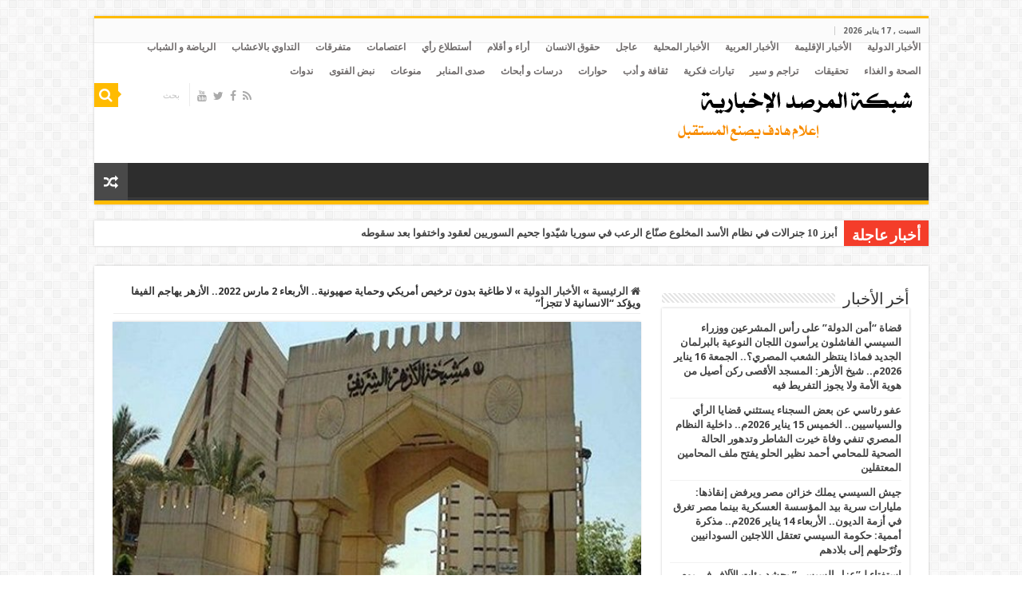

--- FILE ---
content_type: text/html; charset=UTF-8
request_url: https://marsadpress.net/?p=33381
body_size: 79392
content:
<!DOCTYPE html>
<html dir="rtl" lang="ar" prefix="og: http://ogp.me/ns#">
<head>
<meta charset="UTF-8" />
<link rel="profile" href="http://gmpg.org/xfn/11" />
<link rel="pingback" href="https://marsadpress.net/xmlrpc.php" />
<title>لا طاغية بدون ترخيص أمريكي وحماية صهيونية.. الأربعاء 2 مارس 2022.. الأزهر يهاجم الفيفا ويؤكد &#8220;الانسانية لا تتجزأ&#8221; &#8211; marsadpress.net &#8211; شبكة المرصد الإخبارية</title>
<meta property="og:title" content="لا طاغية بدون ترخيص أمريكي وحماية صهيونية.. الأربعاء 2 مارس 2022.. الأزهر يهاجم الفيفا ويؤكد &#8220;الانسانية لا تتجزأ&#8221; - marsadpress.net - شبكة المرصد الإخبارية"/>
<meta property="og:type" content="article"/>
<meta property="og:description" content="لا طاغية بدون ترخيص أمريكي وحماية صهيونية.. الأربعاء 2 مارس 2022.. الأزهر يهاجم الفيفا ويؤكد "الانسا"/>
<meta property="og:url" content="https://marsadpress.net/?p=33381"/>
<meta property="og:site_name" content="marsadpress.net - شبكة المرصد الإخبارية"/>
<meta property="og:image" content="https://marsadpress.net/wp-content/uploads/2022/03/مشيخة-الأزهر.jpg" />
<link rel='dns-prefetch' href='//fonts.googleapis.com' />
<link rel='dns-prefetch' href='//s.w.org' />
<link rel="alternate" type="application/rss+xml" title="marsadpress.net - شبكة المرصد الإخبارية &laquo; الخلاصة" href="https://marsadpress.net" />
<link rel="alternate" type="application/rss+xml" title="marsadpress.net - شبكة المرصد الإخبارية &laquo; خلاصة التعليقات" href="https://marsadpress.net/?feed=comments-rss2" />
		<script type="text/javascript">
			window._wpemojiSettings = {"baseUrl":"https:\/\/s.w.org\/images\/core\/emoji\/13.0.1\/72x72\/","ext":".png","svgUrl":"https:\/\/s.w.org\/images\/core\/emoji\/13.0.1\/svg\/","svgExt":".svg","source":{"concatemoji":"https:\/\/marsadpress.net\/wp-includes\/js\/wp-emoji-release.min.js"}};
			!function(e,a,t){var n,r,o,i=a.createElement("canvas"),p=i.getContext&&i.getContext("2d");function s(e,t){var a=String.fromCharCode;p.clearRect(0,0,i.width,i.height),p.fillText(a.apply(this,e),0,0);e=i.toDataURL();return p.clearRect(0,0,i.width,i.height),p.fillText(a.apply(this,t),0,0),e===i.toDataURL()}function c(e){var t=a.createElement("script");t.src=e,t.defer=t.type="text/javascript",a.getElementsByTagName("head")[0].appendChild(t)}for(o=Array("flag","emoji"),t.supports={everything:!0,everythingExceptFlag:!0},r=0;r<o.length;r++)t.supports[o[r]]=function(e){if(!p||!p.fillText)return!1;switch(p.textBaseline="top",p.font="600 32px Arial",e){case"flag":return s([127987,65039,8205,9895,65039],[127987,65039,8203,9895,65039])?!1:!s([55356,56826,55356,56819],[55356,56826,8203,55356,56819])&&!s([55356,57332,56128,56423,56128,56418,56128,56421,56128,56430,56128,56423,56128,56447],[55356,57332,8203,56128,56423,8203,56128,56418,8203,56128,56421,8203,56128,56430,8203,56128,56423,8203,56128,56447]);case"emoji":return!s([55357,56424,8205,55356,57212],[55357,56424,8203,55356,57212])}return!1}(o[r]),t.supports.everything=t.supports.everything&&t.supports[o[r]],"flag"!==o[r]&&(t.supports.everythingExceptFlag=t.supports.everythingExceptFlag&&t.supports[o[r]]);t.supports.everythingExceptFlag=t.supports.everythingExceptFlag&&!t.supports.flag,t.DOMReady=!1,t.readyCallback=function(){t.DOMReady=!0},t.supports.everything||(n=function(){t.readyCallback()},a.addEventListener?(a.addEventListener("DOMContentLoaded",n,!1),e.addEventListener("load",n,!1)):(e.attachEvent("onload",n),a.attachEvent("onreadystatechange",function(){"complete"===a.readyState&&t.readyCallback()})),(n=t.source||{}).concatemoji?c(n.concatemoji):n.wpemoji&&n.twemoji&&(c(n.twemoji),c(n.wpemoji)))}(window,document,window._wpemojiSettings);
		</script>
		<style type="text/css">
img.wp-smiley,
img.emoji {
	display: inline !important;
	border: none !important;
	box-shadow: none !important;
	height: 1em !important;
	width: 1em !important;
	margin: 0 .07em !important;
	vertical-align: -0.1em !important;
	background: none !important;
	padding: 0 !important;
}
</style>
	<link rel='stylesheet' id='tie-style-css'  href='https://marsadpress.net/wp-content/themes/sahifa/style.css' type='text/css' media='all' />
<link rel='stylesheet' id='tie-ilightbox-skin-css'  href='https://marsadpress.net/wp-content/themes/sahifa/css/ilightbox/dark-skin/skin.css' type='text/css' media='all' />
<link rel='stylesheet' id='Droid+Sans-css'  href='https://fonts.googleapis.com/css?family=Droid+Sans%3Aregular%2C700' type='text/css' media='all' />
<script type='text/javascript' src='https://marsadpress.net/wp-includes/js/jquery/jquery.min.js' id='jquery-core-js'></script>
<script type='text/javascript' src='https://marsadpress.net/wp-includes/js/jquery/jquery-migrate.min.js' id='jquery-migrate-js'></script>
<link rel="https://api.w.org/" href="https://marsadpress.net/index.php?rest_route=/" /><link rel="alternate" type="application/json" href="https://marsadpress.net/index.php?rest_route=/wp/v2/posts/33381" /><link rel="EditURI" type="application/rsd+xml" title="RSD" href="https://marsadpress.net/xmlrpc.php?rsd" />
<link rel="wlwmanifest" type="application/wlwmanifest+xml" href="https://marsadpress.net/wp-includes/wlwmanifest.xml" /> 
<link rel="stylesheet" href="https://marsadpress.net/wp-content/themes/sahifa/rtl.css" type="text/css" media="screen" /><meta name="generator" content="WordPress 5.6.16" />
<link rel="canonical" href="https://marsadpress.net/?p=33381" />
<link rel='shortlink' href='https://marsadpress.net/?p=33381' />
<link rel="alternate" type="application/json+oembed" href="https://marsadpress.net/index.php?rest_route=%2Foembed%2F1.0%2Fembed&#038;url=https%3A%2F%2Fmarsadpress.net%2F%3Fp%3D33381" />
<link rel="alternate" type="text/xml+oembed" href="https://marsadpress.net/index.php?rest_route=%2Foembed%2F1.0%2Fembed&#038;url=https%3A%2F%2Fmarsadpress.net%2F%3Fp%3D33381&#038;format=xml" />
<link rel="shortcut icon" href="http://marsadpress.net/wp-content/uploads/2013/02/Favicon.jpg" title="Favicon" />
<!--[if IE]>
<script type="text/javascript">jQuery(document).ready(function (){ jQuery(".menu-item").has("ul").children("a").attr("aria-haspopup", "true");});</script>
<![endif]-->
<!--[if lt IE 9]>
<script src="https://marsadpress.net/wp-content/themes/sahifa/js/html5.js"></script>
<script src="https://marsadpress.net/wp-content/themes/sahifa/js/selectivizr-min.js"></script>
<![endif]-->
<!--[if IE 9]>
<link rel="stylesheet" type="text/css" media="all" href="https://marsadpress.net/wp-content/themes/sahifa/css/ie9.css" />
<![endif]-->
<!--[if IE 8]>
<link rel="stylesheet" type="text/css" media="all" href="https://marsadpress.net/wp-content/themes/sahifa/css/ie8.css" />
<![endif]-->
<!--[if IE 7]>
<link rel="stylesheet" type="text/css" media="all" href="https://marsadpress.net/wp-content/themes/sahifa/css/ie7.css" />
<![endif]-->


<meta name="viewport" content="width=device-width, initial-scale=1.0" />



<style type="text/css" media="screen">

body{
	font-family: 'Droid Sans';
	font-weight: bold;
}

.top-nav, .top-nav ul li a {
	color :#706c6c;
	font-size : 12px;
}

::-webkit-scrollbar {
	width: 8px;
	height:8px;
}

#main-nav,
.cat-box-content,
#sidebar .widget-container,
.post-listing,
#commentform {
	border-bottom-color: #ffbb01;
}

.search-block .search-button,
#topcontrol,
#main-nav ul li.current-menu-item a,
#main-nav ul li.current-menu-item a:hover,
#main-nav ul li.current_page_parent a,
#main-nav ul li.current_page_parent a:hover,
#main-nav ul li.current-menu-parent a,
#main-nav ul li.current-menu-parent a:hover,
#main-nav ul li.current-page-ancestor a,
#main-nav ul li.current-page-ancestor a:hover,
.pagination span.current,
.share-post span.share-text,
.flex-control-paging li a.flex-active,
.ei-slider-thumbs li.ei-slider-element,
.review-percentage .review-item span span,
.review-final-score,
.button,
a.button,
a.more-link,
#main-content input[type="submit"],
.form-submit #submit,
#login-form .login-button,
.widget-feedburner .feedburner-subscribe,
input[type="submit"],
#buddypress button,
#buddypress a.button,
#buddypress input[type=submit],
#buddypress input[type=reset],
#buddypress ul.button-nav li a,
#buddypress div.generic-button a,
#buddypress .comment-reply-link,
#buddypress div.item-list-tabs ul li a span,
#buddypress div.item-list-tabs ul li.selected a,
#buddypress div.item-list-tabs ul li.current a,
#buddypress #members-directory-form div.item-list-tabs ul li.selected span,
#members-list-options a.selected,
#groups-list-options a.selected,
body.dark-skin #buddypress div.item-list-tabs ul li a span,
body.dark-skin #buddypress div.item-list-tabs ul li.selected a,
body.dark-skin #buddypress div.item-list-tabs ul li.current a,
body.dark-skin #members-list-options a.selected,
body.dark-skin #groups-list-options a.selected,
.search-block-large .search-button,
#featured-posts .flex-next:hover,
#featured-posts .flex-prev:hover,
a.tie-cart span.shooping-count,
.woocommerce span.onsale,
.woocommerce-page span.onsale ,
.woocommerce .widget_price_filter .ui-slider .ui-slider-handle,
.woocommerce-page .widget_price_filter .ui-slider .ui-slider-handle,
#check-also-close,
a.post-slideshow-next,
a.post-slideshow-prev,
.widget_price_filter .ui-slider .ui-slider-handle,
.quantity .minus:hover,
.quantity .plus:hover,
.mejs-container .mejs-controls .mejs-time-rail .mejs-time-current,
#reading-position-indicator  {
	background-color:#ffbb01;
}

::-webkit-scrollbar-thumb{
	background-color:#ffbb01 !important;
}

#theme-footer,
#theme-header,
.top-nav ul li.current-menu-item:before,
#main-nav .menu-sub-content ,
#main-nav ul ul,
#check-also-box {
	border-top-color: #ffbb01;
}

.search-block:after {
	border-right-color:#ffbb01;
}

body.rtl .search-block:after {
	border-left-color:#ffbb01;
}

#main-nav ul > li.menu-item-has-children:hover > a:after,
#main-nav ul > li.mega-menu:hover > a:after {
	border-color:transparent transparent #ffbb01;
}

.widget.timeline-posts li a:hover,
.widget.timeline-posts li a:hover span.tie-date {
	color: #ffbb01;
}

.widget.timeline-posts li a:hover span.tie-date:before {
	background: #ffbb01;
	border-color: #ffbb01;
}

#order_review,
#order_review_heading {
	border-color: #ffbb01;
}


</style>

</head>
<body id="top" class="rtl post-template-default single single-post postid-33381 single-format-standard lazy-enabled">

<div class="wrapper-outer">

	<div class="background-cover"></div>

	<aside id="slide-out">

			<div class="search-mobile">
			<form method="get" id="searchform-mobile" action="https://marsadpress.net/">
				<button class="search-button" type="submit" value="بحث"><i class="fa fa-search"></i></button>
				<input type="text" id="s-mobile" name="s" title="بحث" value="بحث" onfocus="if (this.value == 'بحث') {this.value = '';}" onblur="if (this.value == '') {this.value = 'بحث';}"  />
			</form>
		</div><!-- .search-mobile /-->
	
			<div class="social-icons">
		<a class="ttip-none" title="Rss" href="https://marsadpress.net/?feed=rss2" target="_blank"><i class="fa fa-rss"></i></a><a class="ttip-none" title="Facebook" href="http://www.facebook.com/pages/%D8%A7%D9%84%D9%85%D8%B1%D8%B5%D8%AF-%D8%A7%D9%84%D8%A5%D8%B9%D9%84%D8%A7%D9%85%D9%8A-%D8%A7%D9%84%D8%A5%D8%B3%D9%84%D8%A7%D9%85%D9%8A/105311396318420" target="_blank"><i class="fa fa-facebook"></i></a><a class="ttip-none" title="Twitter" href="https://twitter.com/marsadpress" target="_blank"><i class="fa fa-twitter"></i></a><a class="ttip-none" title="Youtube" href="http://www.youtube.com/marsadpress" target="_blank"><i class="fa fa-youtube"></i></a>
			</div>

	
		<div id="mobile-menu" ></div>
	</aside><!-- #slide-out /-->

		<div id="wrapper" class="boxed">
		<div class="inner-wrapper">

		<header id="theme-header" class="theme-header">
						<div id="top-nav" class="top-nav">
				<div class="container">

							<span class="today-date">السبت ,  17  يناير 2026</span>
				<div class="top-menu"><ul id="menu-%d8%a3%d9%82%d8%b3%d8%a7%d9%85-%d8%a7%d9%84%d9%85%d9%88%d9%82%d8%b9" class="menu"><li id="menu-item-6974" class="menu-item menu-item-type-taxonomy menu-item-object-category current-post-ancestor current-menu-parent current-post-parent menu-item-6974"><a href="https://marsadpress.net/?cat=51">الأخبار الدولية</a></li>
<li id="menu-item-6973" class="menu-item menu-item-type-taxonomy menu-item-object-category menu-item-6973"><a href="https://marsadpress.net/?cat=50">الأخبار الإقليمة</a></li>
<li id="menu-item-6975" class="menu-item menu-item-type-taxonomy menu-item-object-category menu-item-6975"><a href="https://marsadpress.net/?cat=47">الأخبار العربية</a></li>
<li id="menu-item-6976" class="menu-item menu-item-type-taxonomy menu-item-object-category current-post-ancestor current-menu-parent current-post-parent menu-item-6976"><a href="https://marsadpress.net/?cat=46">الأخبار المحلية</a></li>
<li id="menu-item-6988" class="menu-item menu-item-type-taxonomy menu-item-object-category current-post-ancestor current-menu-parent current-post-parent menu-item-6988"><a href="https://marsadpress.net/?cat=54">عاجل</a></li>
<li id="menu-item-6984" class="menu-item menu-item-type-taxonomy menu-item-object-category menu-item-6984"><a href="https://marsadpress.net/?cat=52">حقوق الانسان</a></li>
<li id="menu-item-6970" class="menu-item menu-item-type-taxonomy menu-item-object-category menu-item-6970"><a href="https://marsadpress.net/?cat=45">أراء و أقلام</a></li>
<li id="menu-item-6971" class="menu-item menu-item-type-taxonomy menu-item-object-category menu-item-6971"><a href="https://marsadpress.net/?cat=59">أستطلاع رأي</a></li>
<li id="menu-item-6972" class="menu-item menu-item-type-taxonomy menu-item-object-category menu-item-6972"><a href="https://marsadpress.net/?cat=66">اعتصامات</a></li>
<li id="menu-item-6989" class="menu-item menu-item-type-taxonomy menu-item-object-category menu-item-6989"><a href="https://marsadpress.net/?cat=53">متفرقات</a></li>
<li id="menu-item-6977" class="menu-item menu-item-type-taxonomy menu-item-object-category menu-item-6977"><a href="https://marsadpress.net/?cat=56">التداوي بالاعشاب</a></li>
<li id="menu-item-6978" class="menu-item menu-item-type-taxonomy menu-item-object-category menu-item-6978"><a href="https://marsadpress.net/?cat=48">الرياضة و الشباب</a></li>
<li id="menu-item-6979" class="menu-item menu-item-type-taxonomy menu-item-object-category menu-item-6979"><a href="https://marsadpress.net/?cat=55">الصحة و الغذاء</a></li>
<li id="menu-item-6980" class="menu-item menu-item-type-taxonomy menu-item-object-category menu-item-6980"><a href="https://marsadpress.net/?cat=60">تحقيقات</a></li>
<li id="menu-item-6981" class="menu-item menu-item-type-taxonomy menu-item-object-category menu-item-6981"><a href="https://marsadpress.net/?cat=58">تراجم و سير</a></li>
<li id="menu-item-6982" class="menu-item menu-item-type-taxonomy menu-item-object-category menu-item-6982"><a href="https://marsadpress.net/?cat=65">تيارات فكرية</a></li>
<li id="menu-item-6983" class="menu-item menu-item-type-taxonomy menu-item-object-category menu-item-6983"><a href="https://marsadpress.net/?cat=62">ثقافة و أدب</a></li>
<li id="menu-item-6985" class="menu-item menu-item-type-taxonomy menu-item-object-category menu-item-6985"><a href="https://marsadpress.net/?cat=61">حوارات</a></li>
<li id="menu-item-6986" class="menu-item menu-item-type-taxonomy menu-item-object-category menu-item-6986"><a href="https://marsadpress.net/?cat=57">درسات و أبحاث</a></li>
<li id="menu-item-6987" class="menu-item menu-item-type-taxonomy menu-item-object-category menu-item-6987"><a href="https://marsadpress.net/?cat=49">صدى المنابر</a></li>
<li id="menu-item-6990" class="menu-item menu-item-type-taxonomy menu-item-object-category menu-item-6990"><a href="https://marsadpress.net/?cat=1">منوعات</a></li>
<li id="menu-item-6991" class="menu-item menu-item-type-taxonomy menu-item-object-category menu-item-6991"><a href="https://marsadpress.net/?cat=64">نبض الفتوى</a></li>
<li id="menu-item-6992" class="menu-item menu-item-type-taxonomy menu-item-object-category menu-item-6992"><a href="https://marsadpress.net/?cat=63">ندوات</a></li>
</ul></div>
						<div class="search-block">
						<form method="get" id="searchform-header" action="https://marsadpress.net/">
							<button class="search-button" type="submit" value="بحث"><i class="fa fa-search"></i></button>
							<input class="search-live" type="text" id="s-header" name="s" title="بحث" value="بحث" onfocus="if (this.value == 'بحث') {this.value = '';}" onblur="if (this.value == '') {this.value = 'بحث';}"  />
						</form>
					</div><!-- .search-block /-->
			<div class="social-icons">
		<a class="ttip-none" title="Rss" href="https://marsadpress.net/?feed=rss2" target="_blank"><i class="fa fa-rss"></i></a><a class="ttip-none" title="Facebook" href="http://www.facebook.com/pages/%D8%A7%D9%84%D9%85%D8%B1%D8%B5%D8%AF-%D8%A7%D9%84%D8%A5%D8%B9%D9%84%D8%A7%D9%85%D9%8A-%D8%A7%D9%84%D8%A5%D8%B3%D9%84%D8%A7%D9%85%D9%8A/105311396318420" target="_blank"><i class="fa fa-facebook"></i></a><a class="ttip-none" title="Twitter" href="https://twitter.com/marsadpress" target="_blank"><i class="fa fa-twitter"></i></a><a class="ttip-none" title="Youtube" href="http://www.youtube.com/marsadpress" target="_blank"><i class="fa fa-youtube"></i></a>
			</div>

	
	
				</div><!-- .container /-->
			</div><!-- .top-menu /-->
			
		<div class="header-content">

					<a id="slide-out-open" class="slide-out-open" href="#"><span></span></a>
		
			<div class="logo">
			<h2>								<a title="marsadpress.net &#8211; شبكة المرصد الإخبارية" href="https://marsadpress.net/">
					<img src="http://marsadpress.net/wp-content/uploads/2013/02/logo1.png" alt="marsadpress.net &#8211; شبكة المرصد الإخبارية"  /><strong>marsadpress.net &#8211; شبكة المرصد الإخبارية شبكة المرصد الإخبارية</strong>
				</a>
			</h2>			</div><!-- .logo /-->
			<div class="e3lan e3lan-top">		</div>			<div class="clear"></div>

		</div>
													<nav id="main-nav">
				<div class="container">

				
															<a href="https://marsadpress.net/?tierand=1" class="random-article ttip" title="مقال عشوائي"><i class="fa fa-random"></i></a>
					
					
				</div>
			</nav><!-- .main-nav /-->
					</header><!-- #header /-->

		
	<div class="clear"></div>
	<div id="breaking-news" class="breaking-news">
		<span class="breaking-news-title"><i class="fa fa-bolt"></i> <span>أخبار عاجلة</span></span>
		
					<ul>
					<li><a href="https://marsadpress.net/?p=37646" title="أبرز 10 جنرالات في نظام الأسد المخلوع صنّاع الرعب في سوريا شيّدوا جحيم السوريين لعقود واختفوا بعد سقوطه">أبرز 10 جنرالات في نظام الأسد المخلوع صنّاع الرعب في سوريا شيّدوا جحيم السوريين لعقود واختفوا بعد سقوطه</a></li>
					<li><a href="https://marsadpress.net/?p=37626" title="سقوط نظام بشار وإطلاق سراح الآلاف من السجناء.. الجولاني: الأسد ترك سوريا مزرعة لأطماع إيران ونشر فيها الطائفية">سقوط نظام بشار وإطلاق سراح الآلاف من السجناء.. الجولاني: الأسد ترك سوريا مزرعة لأطماع إيران ونشر فيها الطائفية</a></li>
					<li><a href="https://marsadpress.net/?p=37615" title="الإمارات تضرب مصر مجدداً في القرن الأفريقي بدعم إماراتي قاعدة صهيونية بصوماليلاند.. السبت 7 ديسمبر 2024م.. الإمارات وشركات الجيش وشروط صندوق النقد ثالوث الأزمة الاقتصادية بمصر">الإمارات تضرب مصر مجدداً في القرن الأفريقي بدعم إماراتي قاعدة صهيونية بصوماليلاند.. السبت 7 ديسمبر 2024م.. الإمارات وشركات الجيش وشروط صندوق النقد ثالوث الأزمة الاقتصادية بمصر</a></li>
					<li><a href="https://marsadpress.net/?p=37510" title="أذرع ترامب في السياسة الخارجية داعمون لإسرائيل ويتبنون آراء متطرفة">أذرع ترامب في السياسة الخارجية داعمون لإسرائيل ويتبنون آراء متطرفة</a></li>
					<li><a href="https://marsadpress.net/?p=37084" title="حكومة الوحدة في ليبيا أبلغت مسؤولين بالمخابرات المصرية في طرابلس بمغادرة البلاد فورا.. الأحد 11 أغسطس 2024م.. الإمارات تبتلع مصر بمنطقة لوجستية بترولية غرب الإسكندرية">حكومة الوحدة في ليبيا أبلغت مسؤولين بالمخابرات المصرية في طرابلس بمغادرة البلاد فورا.. الأحد 11 أغسطس 2024م.. الإمارات تبتلع مصر بمنطقة لوجستية بترولية غرب الإسكندرية</a></li>
					</ul>
					
		
		<script type="text/javascript">
			jQuery(document).ready(function(){
								jQuery('#breaking-news ul').innerFade({animationType: 'fade', speed: 5088 , timeout: 5088});
							});
					</script>
	</div> <!-- .breaking-news -->

	
	<div id="main-content" class="container">

	
	
	
	
	
	<div class="content">

		
		<nav id="crumbs"><a href="https://marsadpress.net/"><span class="fa fa-home" aria-hidden="true"></span> الرئيسية</a><span class="delimiter">&raquo;</span><a href="https://marsadpress.net/?cat=51">الأخبار الدولية</a><span class="delimiter">&raquo;</span><span class="current">لا طاغية بدون ترخيص أمريكي وحماية صهيونية.. الأربعاء 2 مارس 2022.. الأزهر يهاجم الفيفا ويؤكد &#8220;الانسانية لا تتجزأ&#8221;</span></nav><script type="application/ld+json">{"@context":"http:\/\/schema.org","@type":"BreadcrumbList","@id":"#Breadcrumb","itemListElement":[{"@type":"ListItem","position":1,"item":{"name":"\u0627\u0644\u0631\u0626\u064a\u0633\u064a\u0629","@id":"https:\/\/marsadpress.net\/"}},{"@type":"ListItem","position":2,"item":{"name":"\u0627\u0644\u0623\u062e\u0628\u0627\u0631 \u0627\u0644\u062f\u0648\u0644\u064a\u0629","@id":"https:\/\/marsadpress.net\/?cat=51"}}]}</script>
		

		
		<article class="post-listing post-33381 post type-post status-publish format-standard has-post-thumbnail  category-qq category-cat_11 category-news tag-24571 tag-24570" id="the-post">
			
			<div class="single-post-thumb">
			<img width="618" height="330" src="https://marsadpress.net/wp-content/uploads/2022/03/مشيخة-الأزهر-618x330.jpg" class="attachment-slider size-slider wp-post-image" alt="" loading="lazy" srcset="https://marsadpress.net/wp-content/uploads/2022/03/مشيخة-الأزهر-618x330.jpg 618w, https://marsadpress.net/wp-content/uploads/2022/03/مشيخة-الأزهر-310x165.jpg 310w" sizes="(max-width: 618px) 100vw, 618px" />		</div>
	
		


			<div class="post-inner">

							<h1 class="name post-title entry-title"><span itemprop="name">لا طاغية بدون ترخيص أمريكي وحماية صهيونية.. الأربعاء 2 مارس 2022.. الأزهر يهاجم الفيفا ويؤكد &#8220;الانسانية لا تتجزأ&#8221;</span></h1>

						
<p class="post-meta">
		
	<span class="post-meta-author"><i class="fa fa-user"></i><a href="https://marsadpress.net/?author=1" title="">Admin </a></span>
	
		
	<span class="tie-date"><i class="fa fa-clock-o"></i>02/03/2022</span>	
	<span class="post-cats"><i class="fa fa-folder"></i><a href="https://marsadpress.net/?cat=51" rel="category">الأخبار الدولية</a>, <a href="https://marsadpress.net/?cat=46" rel="category">الأخبار المحلية</a>, <a href="https://marsadpress.net/?cat=54" rel="category">عاجل</a></span>
	
	<span class="post-comments"><i class="fa fa-comments"></i><span>التعليقات <span class="screen-reader-text"> على لا طاغية بدون ترخيص أمريكي وحماية صهيونية.. الأربعاء 2 مارس 2022.. الأزهر يهاجم الفيفا ويؤكد &#8220;الانسانية لا تتجزأ&#8221; مغلقة</span></span></span>
<span class="post-views"><i class="fa fa-eye"></i>17,429 زيارة</span> </p>
<div class="clear"></div>
			
				<div class="entry">
					
					
					<p><strong><a href="http://marsadpress.net/wp-content/uploads/2022/03/مشيخة-الأزهر.jpg"><img loading="lazy" class="aligncenter size-large wp-image-33382" src="http://marsadpress.net/wp-content/uploads/2022/03/مشيخة-الأزهر-600x350.jpg" alt="" width="600" height="350" srcset="https://marsadpress.net/wp-content/uploads/2022/03/مشيخة-الأزهر-600x350.jpg 600w, https://marsadpress.net/wp-content/uploads/2022/03/مشيخة-الأزهر-300x175.jpg 300w, https://marsadpress.net/wp-content/uploads/2022/03/مشيخة-الأزهر.jpg 618w" sizes="(max-width: 600px) 100vw, 600px" /></a>لا طاغية بدون ترخيص أمريكي وحماية صهيونية</strong><strong>.. الأربعاء 2 مارس 2022.. </strong><strong>الأزهر يهاجم الفيفا ويؤكد &#8220;الانسانية لا تتجزأ&#8221;</strong></p>
<p><strong> </strong></p>
<p><strong>الحصاد المصري – شبكة المرصد الإخبارية</strong></p>
<p><strong> </strong></p>
<p><strong>* لا طاغية بدون ترخيص أمريكي وحماية صهيونية.. الفرق بين السيسي وبوتين</strong><strong>!</strong></p>
<p><strong>لا يشرعن الغرب الطغيان بالمجان، ففي الحالة الروسية الأوكرانية المستمرة منذ عام 2013 عندما أطيح بالرئيس الموالي لروسيا يانكوفيتش، تريد روسيا ضمانات أمريكية بأن أوكرانيا لن تنضم لحلف الناتو، بينما في حالة انقلاب السفاح السيسي على أول رئيس مدني منتخب الشهيد محمد مرسي، ولا يريد الغرب ولا أمريكا والصهاينة حاكما مثل أردوغان  يحكم أكبر دولة عربية، حتى لا ينفرط عقد الحكام التوابع الموالين للمصالح الغربية والذين تم تثبيت كراسيهم وعروشهم منذ اتفاق سايكس بيكو في القرن الماضي</strong><strong>.</strong></p>
<p><strong>وتحاول الدول الغربية الحفاظ على مصالحها في الشرق الأوسط وخنق أي حكم ديمقراطي، ففي الوقت الذي يدعم فيه الغرب الانقلابات في الدول التي تحاول القضاء على الديكتاتورية والتسلط والفساد، تقف ذات الدول مع أوكرانيا ضد الاحتلال الروسي الذي لا يخدم مصالحها، وتتم شيطنة فلادمير بوتين في الإعلام الغربي ، بينما يتم الاحتفاء بالسفاح السيسي</strong><strong>.</strong></p>
<p><strong>مأوى الانقلابيين</strong></p>
<p><strong>تجاهلت الدول الغربية ومعها أمريكا محاولة الانقلاب الفاشلة في 15 يوليو 2016 التي حدثت في تركيا، إذ تجنب إدانة الحدث وساهم في دعم الانقلابين واحتوائهم، كما في الولايات المتحدة واليونان اللتين أصبحتا مأوى لإرهابيي منظمة كولن، وألمانيا التي وفرت منابرها ومنصاتها ليتحدث من خلالها الإرهابيون المعادون لتركيا، والذين تطالب الحكومة التركية بتقديمهم للعدالة</strong><strong>.</strong></p>
<p><strong>ولم يختلف الفكر الغربي القائم على العقلية الاستعمارية قبل عقود من الزمان عن اليوم، فالدول الغربية التي احتلت الدول العربية باسم الاستعمار، كانت تبحث عن مصالحها كما هي اليوم، ويتجلى ذلك بدعمها للانقلابات</strong><strong>.</strong></p>
<p><strong>ولا تزال دول غربية تتغنى بتدميرها لدول عربية واستعمارها وقمع ثوراتها، كما في فرنسا التي لا تزال تحتفظ بـ 18 ألف جمجمة في متحف &#8220;الإنسان&#8221;، منها 500 فقط جرى التعرف على هويات أصحابها، من ضمنهم 36 قائدا من المقاومة الجزائرية قتلوا ثم قطعت رؤوسهم من قبل قوات الاستعمار الفرنسي أواسط القرن الـ19، ثم نقلت إلى العاصمة الفرنسية لدوافع سياسية وأنثروبولوجية</strong><strong>.</strong></p>
<p><strong>ومنذ عام 1898، تتدخل واشنطن في شؤون دول أمريكا اللاتينية، إذ تعتبرها حديقتها الخلفية، كما تمتد يدها إلى آسيا وبلدان الشرق الأوسط</strong><strong>.</strong></p>
<p><strong>وحصدت الانقلابات المدعومة أمريكيا أرواح عشرات الآلاف من الأبرياء؛ بسبب الفوضى التي تشهدها الدول التي تستهدفها واشنطن، بجانب ممارسات الحكام المستبدين والتنظيمات الإرهابية الموالية للغرب</strong><strong>.</strong></p>
<p><strong>قبل بوليفيا، دبرت واشنطن ودعمت انقلابات في دول أخرى بقارتي أمريكا الجنوبية وأمريكا الشمالية، منها هندوراس ونيكاراغو؛ لتسهيل عمل شركات الفواكه الأمريكية بدول المنطقة، وخاصة هندوراس</strong><strong>.</strong></p>
<p><strong>ومن هنا شهدت السياسة العالمية مولد مصطلح جديد هو &#8220;جمهوريات الموز&#8221; وهي الدول غير المستقرة، التي تشهد عادة انقلابات متكررة</strong><strong>.</strong></p>
<p><strong>يعود أول تدخل لواشنطن في أمريكا اللاتينية إلى 1898، حينما احتلت بورتوريكو و كوبا، اللتين كانتا تحت الاستعمار الإسباني، انتهى الاحتلال الأمريكي في 1902، لكن تأثيره استمر لسنوات</strong><strong>.</strong></p>
<p><strong>وبعد أربع سنوات، أطاحت واشنطن بأول رئيس منتخب لكوبا، توماس أسترادا بلاما، وشكلت حكومة احتلال أدارت البلد حتى 1909</strong><strong>.</strong></p>
<p><strong>وفي 1917 أعادت احتلال كوبا، ثم بدأت في 1923 الانسحاب منها على مراحل، وبمرور الوقت، حصلت كوبا على استقلالها، بينما لا تزال بورتوريكو مستعمرة أمريكية</strong><strong>.</strong></p>
<p><strong>انقلابات بنكهة الثورة</strong><strong>!</strong></p>
<p><strong>خلال الثورة في المكسيك، أرسلت واشنطن قوات لمحاربة الثوار، وبينهم فرانشيسكو فيا وإيمليانو زاباتا، حيث كان الثوار يرغبون بالقضاء على حكم الأقلية</strong><strong>.</strong></p>
<p><strong>دعم البيت الأبيض نظام الديكتاتور الجنرال بروفيريو دياز، الذي كان يسيطر على البلد لأكثر من ثلاثين عاما، وفي 1913، أيدت واشنطن الانقلاب الدموي على ماديرو؛ للحفاظ على نفوذها، وتم تعيين الجنرال فيكتوريانو هويرتا رئيسا</strong><strong>.</strong></p>
<p><strong>عندما تولى وودرو ويلسون الرئاسة الأمريكية أوقف دعم واشنطن لهويرتا، وفرض حظرا على تزويد المكسيك بالأسلحة، وفي 21 أبريل 1914، احتلت واشنطن ميناء فيراكروز؛ لمنع وصول شحن أسلحة إلى هويرتا، ثم أسقطته في العام نفسه، وخلفه فينوسيانو كارانزا</strong><strong>.</strong></p>
<p><strong>وكما الحال في المكسيك وكوبا وغيرها لا يختلف عنه في مصر، فقد نشرت صحيفة نيويورك تايمز تقريرا يكشف تفاصيل مثيرة عن موقف أوباما وإدارته من الانقلاب العسكري في مصر، ويفضح تواطؤ الإدارة مع السفاح السيسي، وخضوع الرئيس الأمريكي السابق لأركان إدارته الذين كانوا على خلاف معه بخصوص الموقف من الانقلاب</strong><strong>.</strong></p>
<p><strong>ويكشف التقرير، الذي أعده مدير مكتب الصحيفة السابق في القاهرة والصحفي المخضرم ديفيد كيركباتريك، الموقف الحقيقي لأهم أعضاء إدارة ترامب من الإخوان المسلمين، ومن تيارات الإسلام السياسي بشكل عام</strong><strong>.</strong></p>
<p><strong>ويسلط التقرير الضوء على دور السعودية والإمارات وكيان العدو الصهيوني في الضغط على إدارة ترامب لدعم الانقلاب على الرئيس الشهيد مرسي، عبر التخويف من جماعة الإخوان</strong><strong>.</strong></p>
<p><strong>ولعل اختيار الطغاة في الوطن العربي يجيب عن حاصل التساؤلات التي تفضي بدورها إلى نتيجة واحدة ، هي أن عصابات العسكر في الوقت الراهن أو حتى في الماضي بكل تنوعاتهم الفكرية كانوا مجرد بيادق اختيروا مبكرا وبعناية فائقة، للقيام بلعبة مرسومة في إطار هوجة الانقلابات العسكرية العربية في خمسينيات القرن الفائت والتي تم تجميلها فلقبت بـ”الثورات</strong><strong>”.</strong></p>
<p><strong>وهي “الثورات” التي على ما يبدو قد صممتها فلسفة أمريكية تتناسب مع هذا الكيان العالمي الجديد الآخذ في التغول خاصة بعد ما قيل عن تنازل بريطانيا لأمريكا عن مستعمراتها القديمة باتفاق سري جرى بينهما في يناير 1951</strong><strong>.</strong></p>
<p><strong>مستخدمة الطريقة الشهيرة التي أوصى بها المفكر الإيطالي “نيقولا مكيافيللي” أميرة في السيطرة على المستعمرات الحديثة، ومنها أن ينصب عملاء له من بين شعبها حكاما عليها، خاصة من بين الأقليات أو الطوائف المكروهة، فيقتلون شعبهم ويسلبون ثرواته، ويقدمونها له على طبق من فضة لأنه هو من يحميهم من عدوهم الشعب، والدليل الواضح على ذلك هو وجود السفاح السيسي على رأس السلطة بمصر</strong><strong>.</strong></p>
<p><strong> </strong></p>
<p><strong>* بعد اعترافه بأنه مش “قد الشيلة”.. لماذا ابتلعت “لميس” لسانها ولم تقل له سيبها ياسيسي؟</strong></p>
<p><strong>في ظل فشل اقتصادي غير مسبوق تمثل في زيادة أسعار السلع وسيل الضرائب المتصاعدة على المصريين وزيادة نسب التضخم والعجز المالي للدولة وحجم ديون أسطوري وتزايد نسب البطالة والفقر وإغلاق المصانع؛  اعترف المنقلب بأنه لا يستطيع توفير مسكن أو عمل أو نقل أو تعليم أو صحة للمصريين، متحججا بالزيادة السكانية، ومعلنا هزيمته أمام مشاكل المصريين التي تسبب هو ونظامه في تفاقمها عبر 8 سنوات من الانقلاب العسكري وتحكم العسكر في مفاصل الدولة</strong><strong>.</strong></p>
<p><strong>اعتراف السيسي كان من الطبيعي أن يستحق من الإعلاميين الذين كانوا أسودا على الرئيس الشرعي والمنتخب ديمقراطيا، أن يثوروا أمامه، وكان البعض يتوقع أن الذراع الإعلامية لميس الحديدي تقف صارخة في وجهه كما طالبت الرئيس محمد مرسي بالتخلي عن حكم مصر بزعمها أن &#8220;الشيلة تقيلة عليه&#8221; وهي تسرد عددا من المشاكل التي افتعلها العسكر والدولة العميقة تمهيدا للانقلاب العسكري</strong><strong>.</strong></p>
<p><strong>إلا أن الجميع لم يفاجأ بأنها تبتلع لسانها وتصمت عن اعتراف السيسي بالعجز، رغم اعتراف السيسي نفسه بأن &#8220;الشيلة تقيلة عليه&#8221;، وأنه غير قادر على توفير الأكل والمشرب والملبس والصحة والتعليم للمصريين</strong><strong>.</strong></p>
<p><strong>وتهكم السفاح، خلال مشاركته بإطلاق المشروع القومي لتنمية الأسرة المصرية يوم الاثنين الماضي، على مطالبته من قبل دول أجنبية لم يحددها، بمنح المصريين حقوقهم، متذرعا بالزيادة السكانية وعدم قدرته على توفير تأمين الطعام أو الرعاية الصحية أو فرص العمل</strong><strong>.</strong></p>
<p><strong>انتهاكات السفاح</strong><strong> </strong></p>
<p><strong>وتحدث السيسي الذي يرتكب نظامه جرائم صارخة في مجال حقوق الإنسان زاعما:  &#8220;أقول للدول اللي بتتكلم عن حقوق الإنسان، حقوق إيه؟ أنا مش لاقي آكل، روحوا المرج والخصوص، خشوا وشوفوا لما بمشي في الشوارع بشوف إيه؟</strong></p>
<p><strong>وأردف &#8220;يا اللي في الصحة والتعليم وفي الجامع والكنيسة انزلوا وشوفوا البلد بعين حقيقية، انزلوا المرج والمطرية شوفوا الناس عايشه إزاي؟ وعلشان أفتح شارع بشيل ألف عمارة، بقول كده علشان البلد دي بتاعتنا كلنا</strong><strong>&#8220;.</strong></p>
<p><strong>وادعى فائد الانقلاب أن &#8220;مفهوم حقوق الإنسان الذي يعرفه هو توفير مأكل وملبس وتعليم جيد لكل مصري&#8221;، مجددا التحذير من تكرار ثورة يناير 2011، أو الخروج في احتجاجات ضد النظام الحاكم</strong><strong>.</strong></p>
<p><strong>عداء وخوف من 25 يناير</strong></p>
<p><strong>وتابع/ &#8220;الناس خرجت في مصر في 2011 لأنها غير سعيدة بسبب عدم توفر مدرسة جيدة أو تعليم جيد ودخلوا مع الدولة في خِصومة&#8221;.. &#8220;أكرر أنني أسعى للحفاظ على كيان الدولة المصرية وعدم انزلاقها إلى الهاوية، ولذا على المواطن أن يعي حجم التحديات</strong><strong>&#8220;.</strong></p>
<p><strong>وفي نفس سياق الهجوم على ثورة يناير، هاجم السيسي فيلم &#8220;الإرهاب والكباب&#8221; بعد مرور 30 عاما على عرضه الأول، معتبرا أن الفيلم حوّل البلد لخصم &#8220;.. المواطن الذي لا يعمل هو الذي من المفترض أن يكون خصما، لكن حين تحولت البلد إلى خصم، هدوها في 2011</strong><strong>&#8220;!</strong></p>
<p><strong>وكان فيلم &#8220;الإرهاب والكباب&#8221; قد عرض في العام 1992، وهو من تأليف وحيد حامد وإخراج شريف عرفة، وشارك في بطولته عادل إمام وكمال الشناوي ويسرا وأحمد راتب وعلاء ولي الدين وأشرف عبد الباقي</strong><strong>.</strong></p>
<p><strong>وتدور أحداث الفيلم حول استيلاء موظف بسيط يؤدي دوره عادل إمام على مجمع التحرير بمساعدة بعض المواطنين، واحتجاز الرهائن فيه، ليبدأ بعضهم بعرض المشاكل التي يعانون منها بسبب الفساد والمحسوبية والروتين والبيروقراطية</strong><strong>.</strong></p>
<p><strong>تحليل المضمون</strong></p>
<p><strong>وبتحليل مضمون كلام السيسي، يتضح أنه فشل في تحقيق طموحات المصريين أو توفير الحياة الكريمة لهم، ورغم ذلك يصر على إخضاع الشعب بالقوة وتغيير المفاهيم العالمية لحقوق الإنسان، رافضا أن يطالب الشعب بالتغيير أو الانتفاض في وجه الفاشل، كما حدث في 2011، وهو منطق سقيم لا يمكن أن يستمر عقلا أو منطقا، لأن الشعوب ومهما طال صبرها لابد أن تتحرك للرفض كل من لا يحقق لها مطالبها، سواء الاقتصادية أو الاجتماعية أو السياسية، وأن استمرار التشدق بالزيادة السكانية كمبرر لتفسير الفشل الاقتصادي والتراجع الاجتماعي والسياسي هو نهج العاجزين</strong><strong>.</strong></p>
<p><strong>إذ أن دول العالم وحكومات العالم المنتخبة تبحث عن تحويل القدرات البشرية لسلاح فعال منجز للشعوب ، بدلا من الوقوف عند الأطلال والبكاء على الفقر والفشل، فالصين التي يزيد عدد سكانها عن المليار نسمة، حولت الشعب لمنتجين ومصدرين، بتوفير بيئة صالحة للأعمال وتوفير محفزات الإنتاج والنجاح في القرى والمدن، بينما السيسي يقتطع من لحم الشعب وأمواله ليقدمه للعسكر والجيش، مسندا أكثر من 60% من اقتصاد مصر للمؤسسة العسكرية، وهو ما أفقر عموم المصريين</strong><strong>.</strong></p>
<p><strong>انتقادات دولية</strong><strong> </strong></p>
<p><strong>ويواجه نظام السيسي انتقادات محلية ودولية بشأن أوضاع حقوق الإنسان والحريات العامة، فضلا عن الزج بالآلاف من معارضيه في السجون</strong><strong>.</strong></p>
<p><strong>وقبل أيام، طالبت منظمة العفو الدولية، قادة الاتحاد الأوروبي، بالضغط على السيسي لوقف انتهاكات حقوق الإنسان. وفي يناير الماضي، أعلنت الشبكة العربية لمعلومات حقوق الإنسان، وهي منظمة حقوقية بارزة، إغلاق أبوابها بعد 18 عاما ، بسبب عدم قدرتها على مواصلة نشاطها الحقوقي في ظل المناخ القمعي السائد في البلاد</strong><strong>.</strong></p>
<p><strong>وفي ديسمبر الماضي، انتقدت منظمة &#8220;هيومن رايتس ووتش&#8221; محاولات حكومة الانقلاب إسكات انتقادات لسجلها الحقوقي عبر تدخلات تجميلية ، بدلا من الالتزام الحقيقي بمعالجة القمع المتفشي في البلاد</strong><strong>.</strong></p>
<p><strong>العداء لثورة يناير</strong><strong> </strong></p>
<p><strong>ودأب السيسي على مهاجمة ثورة 25 يناير رغم اعترافه قبل سنوات بأنها ثورة، كما دأب أيضا على تحميل الزيادة السكانية مسؤولية الأوضاع الاقتصادية الصعبة التي يعيشها المصريون</strong><strong>.</strong></p>
<p><strong>وقال السيسي: &#8220;أقابل الناس في الشارع فيقولون لي احنا زعلانين، فأسأل أحدهم ليرد عندي ستة أطفال غير قادر على تربيتهم، وأنا أقول له عندي 100 مليون مواطن</strong><strong>&#8220;.</strong></p>
<p><strong> </strong></p>
<p><strong>*</strong><strong>استمرار عجز العملات الأجنبية بالبنك المركزي للشهر السابع على التوالي</strong></p>
<p><strong>استمر عجز العملات الأجنبية بالبنك المركزي للشهر السابع على التوالي</strong><strong>.</strong></p>
<p><strong>وأشارت بيانات البنك المركزى المصرى إلى استمرار العجز بصافى الأصول الأجنبية – العملات الأجنبية – خلال شهر يناير الماضى ، وذلك للشهر السابع على التوالى دون إنقطاع ، ليرتفع العجز بها من 1.662 مليار دولار فى شهر يوليو الماضى ، إلى 11.462 مليار دولار فى شهر يناير الماضى</strong><strong> . </strong></p>
<p><strong>وكان صافى الأصول الأجنبية بالبنوك المصرية – بخلاف البنك المركزى – قد حقق فائضا خلال شهر فبراير من العام الماضى بلغ 6.789 مليار دولار ، كفرق بين الأصول البالغة 26.112 مليار دولار والالتزامات البالغة 19.323 مليار دولار حينذاك</strong><strong>  .</strong></p>
<p><strong> </strong></p>
<p><strong>ثم تراجع ذلك الفائض بصافى العملات الأجنبية خلال الشهور التالية حتى بلغ 1.685 مليار دولار خلال شهر يونيو الماضى ، ثم تحول الصافى بين الأصول والالتزامات الى حالة العجز بشهر يوليو بقيمة 1.662 مليار دولار ، كفرق بين الأصول البالغة 18.819 مليار دولار والالتزامات البالغة 20.481 مليار دولار حينذاك</strong><strong> . </strong></p>
<p><strong>وجاءت حركة  عجز العملات الأجنبية على النحو التالي</strong><strong>:</strong></p>
<p><strong>وصل إلى 4.471 مليار دولار بشهر أغسطس</strong><strong>. </strong></p>
<p><strong>انخفض العجز الى 3.346 مليار دولار بشهر سبتمبر</strong><strong> .</strong></p>
<p><strong>زاد الى 4.997 مليار دولار بشهر أكتوبر</strong><strong> .</strong></p>
<p><strong>ارتفع العجز إلى 7.092 مليار دولار بشهر نوفمبر</strong><strong> .</strong></p>
<p><strong>وصل إلى 10.014 مليار دولار بشهر ديسمبر</strong><strong> .</strong></p>
<p><strong>ارتفع إلى 11.462 مليار دولار بشهر يناير الماضي</strong><strong> .</strong></p>
<p><strong>وذلك كفرق بين قيمة الأصول الأجنبية البالغة 13.218 مليار دولار ، والالتزامات الأجنبية البالغة 24.679 مليار دولار ، الأمر الذى دفع تلك البنوك لزيادة الاقتراض الخارجي لتغطية العجز</strong><strong> .</strong></p>
<p><strong> </strong></p>
<p><strong>* توقف واردات القمح وتراجع السياحة .. أبرز خسائر مصر من حرب روسيا وأوكرانيا</strong></p>
<p><strong>حذر خبراء اقتصاديون من أن الاقتصاد المصري مهدد بشدة بسبب الحرب بين روسيا وأوكرانيا ، في ظل عدم تحمل الاقتصاد العالمي أي صراعات أو أزمات بعد جائحة فيروس كورونا ، مشيرين إلى أن البلدين المتحاربين من أكثر الدول تصديرا للغذاء من قمح وشعير وذرة وغيرهما من السلع الأساسية</strong><strong>.</strong></p>
<p><strong>وقال الخبراء إن &#8220;مصر لن تستطيع تحمل الضغوطات والأعباء التي تكلف الموازنة المصرية الكثير ، تزامنا مع ارتفاع أسعار السلع عالميا ، موضحين أن من أهم الكوارث التي ستعاني منها مصر بسبب هذه الحرب ، توقف واردات القمح وتعطل تصنيع سيارات لادا وتراجع السياحة الروسية والأوكرانية</strong><strong> .</strong></p>
<p><strong>وأشاروا إلى أن الحرب وما تم إعلانه من عقوبات على روسيا ، ستؤثر على سلاسل الإمداد الروسية إلى شركائها التجاريين، حيث تعتبر فكرة تطوير سلاسل التوريد العالمية الحالية محل اعتبار منذ دخول أزمة كورونا</strong><strong>.</strong></p>
<p><strong>وشدد الخبراء على أن التداعيات السلبية الناتجة عن الحرب الروسية الأوكرانية، ستكون سببا واضحا في انهيار الاقتصاد العالمي ، خاصة وأن مجال الطاقة يعتبر من أهم المجالات التي سوف تتأثر بالحرب ، حيث تمد روسيا البلاد الأوروبية بنحو 40% من احتياجات الغاز الطبيعي</strong><strong>.</strong></p>
<p><strong>سيارات لادا</strong></p>
<p><strong>كانت مصادر بشركة الأمل للسيارات قد حذرت من أن تجميع سيارات لادا في مصر سيتوقف، بسبب صعوبة استيراد المكونات من الشركة الأم ، وصعوبة إجراء تحويلات بنكية أو معاملات بين الطرفين عقب اندلاع الحرب</strong><strong>.</strong></p>
<p><strong>وقالت المصادر إن &#8220;استمرار الحرب ونفاد المكونات لدى المصنع ، سيجعله لا يتمكن من مواصلة التصنيع أو البحث عن بدائل لاستيراد المكونات</strong><strong>&#8220;.</strong></p>
<p><strong>وأكدت أن إجراءات البنك المركزي المتشددة بشأن ضوابط الاستيراد ووقف مستندات التحصيل بحيث يتم تحويلها إلى فتح اعتمادات مستندية وضعت قيودا على استيراد السيارات والمكونات خلال الفترة الراهنة</strong><strong>.</strong></p>
<p><strong>ارتفاع الأسعار</strong></p>
<p><strong>من جانبه أكد الخبير الاقتصادي الدكتور وليد جاب الله أن هناك الكثير من التداعيات السلبية التي سيقع فيها الاقتصاد العالمي وكذلك الاقتصاد المصري خلال الفترة المقبلة بسبب الصراع في أوكرانيا، بجانب التداعيات السلبية والموجة التضخمية العاتية التي يواجهها الاقتصاد العالمي بسبب تداعيات أزمة فيروس كورونا</strong><strong>.</strong></p>
<p><strong>وقال جاب الله في تصريحات صحفية إن &#8220;أزمة الحرب الأوكرانية مرتبطة بالأساس بما ترتبط به أوروبا مع روسيا في مجال الطاقة ، حيث تمد روسيا الدول الأوروبية بنحو 40% من احتياجاتها من الغاز الطبيعي ، وهو الأمر الذي حال انقطاعه سيتسبب في أزمة كبيرة بجانب المزيد من الارتفاع في أسعار الغاز ، بما يؤدي إلى ارتفاع معدلات التضخم في الدول الأوروبية ودول العالم</strong><strong>&#8220;.</strong></p>
<p><strong>وتوقع ارتفاع أسعار جميع المنتجات التي تصدرها دول آوروبا وروسيا وأوكرانيا  إلى كل دول العالم بجانب انخفاض تنافسيتها ، الأمر الذي ينقل التضخم لكل دول العالم، مشيرا إلى أن فرض عقوبات على روسيا  سيؤثر على سلاسل الإمداد الروسية إلى شركائها التجاريين في كل دول العالم ، بما يتسبب في ارتفاع الأسعار خاصة بالنسبة لوسائل النقل التي تنقل الصادرات الأوكرانية والروسية، وتكلفة التأمين والإجراءات المتعلقة بالنفاذ إلى الأسواق</strong><strong> .</strong></p>
<p><strong>وأشار جاب الله إلى أن أهم الاضرار التي سوف تسببها الحرب في أوكرانيا تتثمل في ارتفاع الأسعار في كل القطاعات وليس قطاع النفط والغاز فقط ، والذي سيكون ارتفاع أسعاره بمثابة الوقود الذي سيحرك عجلة التضخم العالمي</strong><strong>.</strong></p>
<p><strong>وأوضح أن فكرة وتطوير سلاسل التوريد العالمية الحالية هي محل اعتبار منذ دخول أزمة كورونا التي عصفت بتقسيم العمل العالمي ، وهناك إعادة توزيع لتقسيم العمل وتقسيم التجارة العالمية ارتباطا بتداعيات فيروس كورونا لتأتي هذه الأزمة والتي تحتم تعزيز التعاون الإقليمي وزيادة الإنتاج المحلي ،  حيث أصبح الإنتاج المحلي في كل دولة هو جزء من أمنها القومي</strong><strong> .</strong></p>
<p><strong>سلاسل الإمداد والتوريد</strong></p>
<p><strong>وكشف الباحث الاقتصادي محمد محمود عبد الرحيم أن من أهم أضرار الحرب الروسية الأوكرانية عدم استقرار مؤشرات البورصات العالمية وأزمة سلاسل الإمداد والتوريد نتيجة توقف المصانع بشكل شبه كامل في أوكرانيا ، بجانب تأثر نقل البضائع حيث تمر السفن عبر منطقة البحر الأسود التي أصبحت منطقة خطر نتيجة للعمليات العسكرية</strong><strong> .</strong></p>
<p><strong>وقال عبدالرحيم في تصريحات صحفية  &#8220;هناك ارتفاع كبير في أسعار المعادن باعتبارها البديل الأمثل للاستثمار ، كما أن هناك ارتفاعا في أسعار الغذاء ، ويرجع ذلك إلى تصدر روسيا وأوكرانيا المشهد العالمي في صادرات القمح والذرة و عباد الشمس</strong><strong>&#8220;.</strong></p>
<p><strong>وأكد أن مصر التي تعد أكبر دولة في العالم من حيث استهلاك القمح ستواجه صعوبات كبيرة في استيراده ، مما يؤثر على توافر رغيف العيش ، مشيرا إلى أن مصر استوردت أكثر من 12 مليون طن قمح عام 2019 وحوالي 6 مليون طن فقط عام 2020 رغم زيادة الاستهلاك كنتيجة مباشرة لأزمة جائحة فيروس كورونا وتم استيراد نحو 4.6 مليون طن من روسيا وحوالي 600ألف طن من أوكرانيا</strong><strong> .</strong></p>
<p><strong>وحذر عبد الرحيم من أن تواصل العمليات العسكرية في أوكرانيا ستؤثر على أسعار القمح العالمي بجانب توقف عمليات الشحن والتصدير للعالم ، موضحا أن مصر ستعاني أيضا من عدم استقرار تدفق السياح الأجانب من روسيا و أوكرانيا بسبب إلغاء الرحلات وإغلاق المطارات نتيجة وجود عقوبات اقتصادية غربية ، خاصة أن السوق الأوكراني والروسي يمثل جزءا كبيرا من السياحة في مصر ، خصوصا في منطقة البحر الأحمر</strong><strong>.  </strong></p>
<p><strong>وأشار إلى أن العقوبات الاقتصادية التي ستفرض على روسيا ، سيكون لها رد فعل روسي محتمل مع عدم إغفال كيفية تطبيق هذه العقوبات ، خصوصا المتعلقة بإيقاف نظام السويفيت في روسيا ، وهو أمر غير مسبوق وسيؤثر على روسيا والشركاء التجاريين في الاتحاد الأوروبي</strong><strong> .</strong></p>
<p><strong> </strong></p>
<p><strong>* طلاب مصريون يفضحون حكومة الانقلاب: لم نتلق أي مساعدة من السفارة في بولندا أو رومانيا</strong></p>
<p><strong>كشف موقع &#8220;ميدل إيست آي&#8221; عن تعرض طلاب ومواطنين مصريين على الحدود الأوكرانية للضرب والإهانة وسط تجاهل تام من حكومة الانقلاب التي رفضت مساعدتهم أو تزويدهم بالطعام والمياه</strong><strong>.</strong></p>
<p><strong>وقال الموقع، إنه أجرى اتصالات بمواطنين مصريين كانوا يحاولون الفرار من القصف الروسي في أوكرانيا عن طريق عبور حدود البلاد إلى بولندا ورومانيا</strong><strong>.</strong></p>
<p><strong>ونقلت عن المصريين العالقين أن سلطان بلادهم تخلت عنهم أو أعطتهم معلومات مضللة، وبأنهم يعاملونهم على نحو مروع من قبل حرس الحدود الذين &#8220;أعطوا الأولوية للبيض&#8221;، وبأنهم تركوا للتجمد بلا مأوى، وفي بعض الحالات يتعرضون للضرب</strong><strong>.</strong></p>
<p><strong>وقال أدهم علاء الدين، 20 عاما، طالب هندسة مصري يدرس في &#8220;خاركيف&#8221; ثاني أكبر مدينة أوكرانية، أنهم سمعوا صوت القصف الروسي في الرابعة صباحا وقرروا المغادرة. وحزم هو وأصدقاؤه أمتعتهم وقادوا 1،060 كيلومترا إلى لفيف في غرب أوكرانيا</strong><strong>.</strong></p>
<p><strong>وأضاف: &#8220;قالت لنا السفارة المصرية في أوكرانيا ألا نقلق، وأن نبقى في المنزل. لا أعلم ما كان مصيري لو أخذت نصيحتهم</strong><strong>&#8220;.</strong></p>
<p><strong>وتحملت مدينة خاركيف التى يقطنها 1.5 مليون شخص بالقرب من الحدود الروسية العبء الأكبر للهجمات منذ يوم الاثنين</strong><strong>.</strong></p>
<p><strong>وبمجرد وصولهم إلى لفيف، قال علاء الدين إنهم ساروا مسافة 50 كيلومترا تقريبا، حيث تم إغلاق الطريق إلى الحدود البولندية بسبب طوابير طويلة من السيارات التي تنتظر العبور</strong><strong>.</strong></p>
<p><strong>وقال &#8220;الخيار الوحيد هو السير نحو الحدود، وقد استغرقنا في الوصول إليها 11 ساعة</strong><strong>&#8220;.</strong></p>
<p><strong>ومع ذلك، كان الوقت الذي يقضونه على الحدود هو الجزء الأكثر تحديا في رحلتهم. وفيما كانوا ينتظرون ثلاثة أيام، علق علاء الدين وأصدقاؤه في مكان ضيق دون مساحة كبيرة للتحرك</strong><strong>.</strong></p>
<p><strong>وقال &#8220;عندما نقوم بإشعال نار للتدفئة، كانت الشرطة الأوكرانية تجبرنا على إخمادها&#8221;، مضيفا &#8220;كنا ننام في جو بارد دون غطاء، وحتى بعد عبور الحدود، لم نعرف ماذا نفعل وأين نذهب</strong><strong>&#8220;.</strong></p>
<p><strong>وناشدت السفارة المصرية في بولندا على فيسبوك مواطنيها الذين عبروا إلى بولندا التواصل معها للتأكد من أوضاعهم والحصول على المعلومات، مضيفة أنها كانت تتصل بالسلطات البولندية لتسهيل مرورهم</strong></p>
<p><strong>الأولوية للبيض</strong></p>
<p><strong>ودفع محمود أبو السعود، وهو طالب طب من صعيد مصر، وأصدقاؤه من الجامعة 250 دولارا لسيارة خاصة لنقلهم إلى لفيف، حيث ساروا 40 كيلومترا إلى معبر كورتشوا – كراكوفيتس الحدودي</strong><strong>.</strong></p>
<p><strong>ووقفوا هناك في الصف أربعة أيام، منتظرين على نحو يائس المرور إلى بولندا</strong><strong>.</strong></p>
<p><strong>وقال في تصريح لـ &#8220;ميدل إيست آي&#8221;: &#8220;لم يكن بائعو الأطعمة يريدون بيعنا أي طعام، وكانوا يعطون الأولوية للبيض</strong><strong>&#8220;.</strong></p>
<p><strong>وأضاف أن هناك عنصرية واضحة من الشرطة الأوكرانية في الطريقة التى تعاملوا بها معهم وأضاف أن ضابطة شرطة ضربت أحد رفاقه وأصابته</strong><strong>.</strong></p>
<p><strong>وأوضح أبو السعود:&#8221;كما أنهم لم يسمحوا لنا أو لزميلاتنا الإناث بأن نحتفظ بمكاننا في الطابور&#8221;، &#8220;كانوا يعيدوننا كلما اقتربنا أكثر من نقطة تفتيش الجوازات على الجانب البولندي&#8221;، مضيفا أنهم قرروا العودة إلى لفيف بعد المعاملة التي تلقوها من الشرطة الأوكرانية وأفراد آخرين</strong><strong>.</strong></p>
<p><strong>وتابع: &#8220;استغرق الأمر من تسع إلى 10 ساعات أخرى للمشي على نفس المسافة مرة أخرى، وكنا نكافح حيث ساعدنا صديقاتنا على سحب أمتعتهن</strong><strong>&#8220;.</strong></p>
<p><strong>بعد وصولهم إلى لفيف، استأجروا سيارة خاصة أخرى لقيادتهم إلى الحدود الرومانية، والتي لم تكن مشغولة مثل السيارة البولندية</strong><strong>.</strong></p>
<p><strong>«</strong><strong>تلقينا معاملة أفضل هناك، حتى من الشرطة الأوكرانية، والآن نشعر بالأمان</strong><strong>».</strong></p>
<p><strong>وأضاف أبو السعود أن بعض المنظمات غير الحكومية الرومانية على الحدود زودتهم بالطعام وخطوط تليفونات لتمكينهم من الاتصال بأسرهم</strong><strong>.</strong></p>
<p><strong>وأضاف &#8220;لم نتلق أي مساعدة من السفارة المصرية سواء في بولندا أو رومانيا. حتى الحافلة التي ستأخذنا إلى بوخارست، حيث سنسافر إلى مصر، يوفرها الرومانيون</strong><strong> &#8220;.</strong></p>
<p><strong>ليس لديهم طعام</strong></p>
<p><strong>وقالت أم خالد &#8220;ابني متزوج من أوكرانية، لكنهم سمحوا لها فقط بالمرور إلى الجانب البولندي&#8221;، مضيفة &#8220;ابني المصري في سنته السادسة في كلية الطب في أوكرانيا، «لم يُسمح لابني بالعبور بعد</strong><strong>».</strong></p>
<p><strong>وتواصلت &#8220;ميدل إيست آي&#8221; مع أم خالد من خلال مجموعة</strong><strong> WhatsApp </strong><strong>للعائلات المصرية التي تحاول الاتصال بذويها العالقين على حدود أوكرانيا</strong><strong>.</strong></p>
<p><strong>وقالت أم خالد إنها فقدت الاتصال بابنها بعد نفاد بطارية هاتفه، مضيفة أنه ظل عالقًا على الحدود لمدة أربعة أيام في البرد القارس</strong><strong>.</strong></p>
<p><strong>وقالت: «ليس لديهم طعام، وحتى مياه الشرب تجمدت</strong><strong>».</strong></p>
<p><strong>وأوضحت أم خالد أنها عندما اتصلت بالسفارة المصرية في وارسو لتطلب تزويد المصريين العالقين بالطعام، قيل لهم إنهم لا يستطيعون المساعدة لأنهم ما زالوا في أوكرانيا. كما اتصلت بمكتب رئيس الوزراء المصري (بحكومة الانقلاب) والسفارة المصرية في كييف لكنها لم تتلق ردودًا مفيدة</strong><strong>.</strong></p>
<p><strong>وقالت في إشارة إلى إعلان وزارة السياحة المصرية (بحكومة الانقلاب) أنها ستسمح للسياح الأوكرانيين الموجودين بالفعل في البلاد بالبقاء في الفنادق المصرية مجانا إلى أن يصبح من الآمن العودة إلى ديارهم: &#8220;يتم استضافتهم هنا بشكل مثالي، في حين أنهم يعاملون مواطنينا كعبيد</strong><strong>&#8220;.</strong></p>
<p><strong>وكان المفوض السامي للأمم المتحدة لشؤون اللاجئين، فيليبو جراندي، اعترف يوم الثلاثاء في بيان بأن بعض اللاجئين غير الأوروبيين قد واجهوا العنصرية على حدود أوكرانيا أثناء محاولتهم الفرار</strong><strong>.-</strong></p>
<p><strong> </strong></p>
<p><strong>* الفنادق تتكبد خسائر فادحة بسبب التمديد للأوكرانيين والروس من يدفع الفاتورة؟</strong></p>
<p><strong>مع إغلاق المجال الجوي الأوكراني منذ الغزو الروسي قبل ستة أيام، تقطعت السبل بأكثر من 16 ألف سائح أوكراني في شرم الشيخ والغردقة ومرسى علم، وفقا لبيان صادر يوم الأحد عن القائم بالأعمال الأوكراني في مصر</strong><strong>.</strong></p>
<p><strong>وبحسب تقرير نشره موقع &#8220;مدى مصر&#8221; دعت وزارة السياحة في حكومة الانقلاب جمعية الفنادق المصرية إلى ضمان تمديد الفنادق والمنتجعات لإقامة السياح الأوكرانيين والروس وتزويدهم بجميع الخدمات اللازمة مجانا حتى يتمكنوا من العودة إلى بلدانهم</strong><strong>.</strong></p>
<p><strong>ومع ذلك، قالت شخصيات صناعية لمدى مصر إن &#8220;السياح الذين تقطعت بهم السبل يمثلون تأثيرا غير مباشر آخر للصراع على الاقتصاد المصري، الذي يعاني بالفعل من تداعيات خطيرة مع ارتفاع تكاليف الاستيراد وسط تعذر الوصول شبه الكامل إلى البحر الأسود</strong><strong>&#8220;.</strong></p>
<p><strong>ولم يحدد توجيه الوزارة يوم الخميس المدة التي يجب أن تستضيفها الفنادق لنزلائها الأوكرانيين الذين تقطعت بهم السبل، على الرغم من أن موظفا في أحد فنادق شرم الشيخ أخبر &#8220;مدى مصر&#8221; شريطة عدم الكشف عن هويته أن وكالات السفر التي تتصرف نيابة عن السياح الأوكرانيين أرسلت رسائل إلى الفنادق تطلب تمديد إقامتهم مجانا حتى 3 مارس</strong><strong>.</strong></p>
<p><strong>كما أبلغت الخطوط الجوية الدولية الأوكرانية مصر أنه إذا رغب أي أوكراني تقطعت به السبل في العودة إلى وجهة أوروبية بالقرب من أوكرانيا، فإنها ستنسق عودتهم مع شركة طيران أخرى مجانا، على الرغم من أن إلهامي الزيات، الوكيل المصري لشركة الطيران قال ذلك، عدد قليل فقط من المواطنين الأوكرانيين من المرجح أن يغادروا مصر بهذه الطريقة</strong><strong>.</strong></p>
<p><strong>وقال علي منصور، عضو مجلس إدارة الغرفة المصرية للسياحة: &#8220;إذا استمرت الأزمة ولم يتمكن الأوكرانيون من العودة، فإن كل فندق يضم سياحا أوكرانيين تقطعت بهم السبل في مصر سيتكبد من 50 ألفا إلى 100 ألف جنيه خسائر لاستمرار إقامتهم</strong><strong>&#8220;.</strong></p>
<p><strong>وقال علاء عقيل، رئيس جمعية الفنادق المصرية إن &#8220;النقاش بشأن التكاليف يجري بالفعل بين الفنادق ووكالات السفر التي رتبت زيارات السياح، وأضاف أن هناك محادثات أخرى جارية تهدف إلى تأمين مساهمة من الحكومة، مشيرا إلى أن المؤسسات تحتفظ بفواتير السياح العالقين في السجلات</strong><strong>&#8220;.</strong></p>
<p><strong>وأشار الزيات إلى أن الفنادق هي التي تتحمل فاتورة السياحة في الوقت الحالي، مضيفا أنه يعتقد أن على وزارة السياحة المساهمة في تكاليف تسهيل استضافة المواطنين الأوكرانيين العالقين في مصر، خاصة وأن قطاع السياحة المصري بدأ يتعافى من الضربة التي تلقتها الصناعة بعد عامين من جائحة كورونا</strong><strong>.</strong></p>
<p><strong>وتراجعت عائدات السياحة في مصر بنسبة 70٪ في عام 2020، لتصل إلى 4 مليارات دولار فقط مقارنة بـ 13.1 مليار دولار في عام 2019</strong><strong>.</strong></p>
<p><strong>في غضون ذلك، قال منصور والزيات إن &#8220;الرحلات الجوية التي تنقل السياح الروس إلى بلادهم مستمرة كالمعتاد</strong><strong>&#8220;.</strong></p>
<p><strong>وقال إبراهيم الزيات لمدى مصر إن &#8220;الأوكرانيين يشكلون حاليا حوالي 3 في المائة من السياح الذين يزورون مصر ويساهمون بنحو 2.5 في المائة من إجمالي إيرادات الصناعة في الإنفاق، مشيرا إلى أن الحجوزات من أوكرانيا بدأت في الانخفاض حتى قبل بدء الغزو يوم الخميس</strong><strong>&#8220;.</strong></p>
<p><strong>كانت الحكومة تتوقع ما بين 300 ألف إلى 400 ألف سائح روسي شهريا عندما استأنفت روسيا رحلاتها إلى منتجعات الساحل الشرقي لمصر في 2021، بعد توقف طويل أعقب هجوم متشدد 2015 على رحلة سياحية روسية فوق شبه جزيرة سيناء</strong><strong>.</strong></p>
<p><strong> </strong></p>
<p><strong>*</strong><strong> مصر توجه رسالة لإثيوبيا حول سد النهضة</strong></p>
<p><strong>شدد وزير الري المصري محمد عبدالعاطي، على ضرورة وجود تنسيق تام في ملء وتشغيل السدود الكبرى المنشأة على الأنهار الدولية</strong><strong>.</strong></p>
<p><strong>وقال الوزير خلال لقاء آنيت ويبر مبعوث الاتحاد الأوروبي لشئون القرن الإفريقي، حضره سفير الاتحاد الأوروبي بالقاهرة إن إصدار بيانات مغلوطة عن السد الإثيوبي، وإدارة السد بشكل منفرد، يؤدي إلى حدوث ارتباك في منظومة إدارة المياه في مصر والسودان، وإلحاق الضرر بدولتي المصب</strong><strong>.</strong></p>
<p><strong>وخلال الاجتماع، تبادل الطرفان الرؤى بخصوص التعاون بين مصر والاتحاد الأوروبي في مجال المياه، والموقف الحالي لمفاوضات سد النهضة الإثيوبي</strong><strong>.</strong></p>
<p><strong>وأضاف أن الوصول إلى اتفاق بشأن سد النهضة من شأنه أن يمهد الطريق لتحقيق التعاون والتكامل الإقليمي</strong><strong>.</strong></p>
<p><strong> </strong></p>
<p><strong>*</strong><strong> الأزهر يهاجم الفيفا ويؤكد &#8220;الانسانية لا تتجزأ&#8221;</strong></p>
<p><strong>أحرج الأزهر الشريف، الاتحاد الدولي لكرة القدم “فيفا”، بعد منع منتخب وأندية روسيا من المشاركة في أي مسابقات لحين إشعار آخر، بسبب الهجوم على أوكرانيا</strong><strong>.</strong></p>
<p><strong>الأزهر ينتقد الفيفا</strong></p>
<p><strong>ووجه الأزهر سؤالاً لـ “فيفا” بعد قراراته التي تضامن فيها مع أوكرانيا، قائلاً: “هل تعرف فلسطين؟</strong><strong>”.</strong></p>
<p><strong>وأضاف الأزهر الشريف: أنَّ “الإنسانية وقت الصراعات لا تتجزأ”، وتابع: “لا يجب الكيل بمكيالين</strong><strong>”.</strong></p>
<p><strong>جاء ذلك بعد أكد الاتحاد الدولي لكرة القدم، فيفا، في بيان رسمي له، تضامن كرة القدم، بشكل تام، مع الشعب الأوكراني</strong><strong>.</strong></p>
<p><strong>كم سمح الفيفا لأندية المنتخبات الأوروبية بارتداء تيشيرتات، منقوشا عليها عبارات: “لا للحرب”، وغيرها من العبارات التي تتضامن صراحة مع أوكرانيا، وهو ما يتنافى مع شعار الفيفا الشهير: “فصل السياسة عن الرياضة</strong><strong>”.</strong></p>
<p><strong>أبو تريكة يهاجم الفيفا</strong></p>
<p><strong>وكان نجم الأهلي ومنتخب مصر “محمد أبو تريكة”، قد انتقد أيضاً قرارات الفيفا متهماً إياه بـ”الكيل بمكيالين، وتجاهل القضية الفلسطينية”، وذلك عبر تغريدة له على موقع التواصل الاجتماعي تويتر</strong><strong>.</strong></p>
<p><strong>وطالب النجم محمد أبوتريكة باستبعاد إسرائيل أيضاً من المشاركات الرياضية بسبب جرائمها ضد الفلسطينيين</strong><strong>.</strong></p>
<p><strong>وقال أبو تريكة تعليقاً على قرار الفيفا استبعاد روسيا من مونديال قطر 2022: “قرار منع الاندية الروسية والمنتخبات من المشاركة فى كافة البطولات لازم يكون معه منع مشاركة الاندية والمنتخبات التابعة للكيان الصهيوني لأنه محتل ويقتل الاطفال والنساء فى فلسطين منذ سنين ولكنكم تكيلوا بمكيالين</strong><strong>”.</strong></p>
<p><strong>يذكر أنَّ الرئيس الأوكراني فلودومير زيلنسكي قد طالب جميع يهود العالم بالتحرُّك وعدم الصمت رفضاً للجرائم التي تُرتكب بحق المدنيين في أوكرانيا حسب وصفه</strong><strong>.</strong></p>
<p><strong>على صعيد آخر كتب مدير المرصد الإعلامي الإسلامي على صفحته بالفيسبوك قائلاً:&#8221; </strong><strong>لا يجوز للمسلم أن يكون وقوداً للحرب الجاهلية بين الشرق والغرب .. دم المسلم مش قربان</strong></p>
<p><strong>هذه حرب ليست في سبيل الله .. لا يجوز التطوع أو المشاركة في هذه الحرب لأنها ليست حرباً لتكون كلمة الله هي العليا</strong><strong>.</strong></p>
<p><strong>سئل النبي صلى الله عليه وسلم عن الرجل يقاتل شجاعة،ً ويقاتل حمية،ً ويقاتل رياءً، أي ذلك في سبيل الله؟ فقال رسول الله صلى الله عليه وسلم: من قاتل لتكون كلمة الله هي العليا &#8211; وفي لفظ: لتكون كلمة الله أعلى &#8211; فهو في سبيل الله</strong><strong>.</strong></p>
<p><strong>الصراع الدائر هو بين روسيا من جانب وأوروبا والولايات المتحدة من جانب آخر</strong><strong>. </strong></p>
<p><strong>لذلك يمكننا اعتبار أن العقوبات الغربية الثقيلة والضغوطات وعزل روسيا عن العالم والشلل الاقتصادي، وبدء العمليات السرية داخل أوكرانيا، وتزويدها بالسلاح علانيةً، وإغلاق المجال الجوي أمام روسيا مرحلة أولى للحرب بين الشرق والغرب، بين روسيا وأوروبا ومن خلفها أمريكا</strong><strong>.</strong></p>
<p><strong>الكيل بمكيالين في الحرب الروسية الأوكرانية</strong><strong>:</strong></p>
<p><strong>* </strong><strong>الدعوة لتطوع الأجانب بطولة لو في أوكرانيا .. ولكنها دعوة للإرهاب في حالة المسلمين</strong><strong> .</strong></p>
<p><strong>* </strong><strong>الظابط الاوكراني الذي فجر نفسه هو بطل .. لكنه لو كان مسلماً فهو إرهابي</strong><strong> .</strong></p>
<p><strong>* </strong><strong>تضامن الشخصيات العامة مع أوكرانيا حق أصيل ، ولكنه ممنوع عندما كتب لاعب كرة على التيشيرت ( تعاطفاً مع غزة ) ويستحق كذلك العقاب عليه</strong><strong> .</strong></p>
<p><strong>* </strong><strong>دعم اوكرانيا بالسلاح حق مشروع للدفاع عن النفس ، بينما منع السلاح عن البوسنة وغزة وافغانستان هو الأصل ومن يدعو للدعم فهو مجرم و يعاقب صاحبه بالسجن</strong><strong> .</strong></p>
<p><strong>* </strong><strong>مقاطعة روسيا اقتصاديا واجب إنساني ، بينما مقاطعة إسرائيل والصرب إجرام و تعدي على حقهم المشروع في الدفاع عن النفس</strong><strong> .</strong></p>
<p><strong>هذه الحرب وحروب كثيرة قبلها سُفِكَ فيها الكثير من الدماء، وخربت فيها الديار، وانتهكت الأعراض حروب علمانية، فاللذين يزعمون أن الأديان فقط سبب للحروب دجالون ، مع العلم أن كل الأديان اليوم باطلة ما عدا الإسلام </strong><strong>{</strong><strong>وَمَن يَبْتَغِ غَيْرَ الإِسْلاَمِ دِينًا فَلَن يُقْبَلَ مِنْهُ وَهُوَ فِي الآخِرَةِ مِنَ الْخَاسِرِينَ}، فالرحمة والعدل تنحصر في المنهج الرباني وكل من حاد عنه فقد ظلم نفسه وغبره بقدر بعده من منهج الله</strong><strong>.</strong></p>
<p><strong>التباكي على أشدة خوفا وقلقا على الشعب الأوكراني، ولو أنه كان مسلما في أغلبه لما تباكى عليه أحد بل سيتنادون إما للمشاركة في المجازر، أو التبرير لها، أو السكوت عنها، واحياناً تهوينها خصوصاً إذا كانت فظيعة وما حصل في البوسنة والهرسك والعراق وأفغانستان منا ببعيد، ففي الظاهر ضد المجازر وفي الباطن يطيرون فرحاً</strong><strong>.</strong></p>
<p><strong>مع العلم أن كل الاتهامات الموجهة اليوم لروسيا بالظلم من قِبل الدول الغربية، كانت الدول الغربية غارقة فيها ولا تزال، وهذا ما يعرف بسياسة: الكيل بمكيالين، ونحن نعلم أن دولاً كأمريكا وروسيا وفرنسا وبريطانيا هي دول ظالمة معتدية ومحاربة للإسلام والمسلمين، لكن روسيا والصين أظلم وأطغى، والواقع والتاريخ خير شاهدين، فالحقيقة كلهم مجرمون ومعتدون لكن فقط يتنافسون على المقاعد الأولى</strong><strong>. </strong></p>
<p><strong>االلهم اهلك الظالمين بالظالمين وأخرجنا من بينهم سالمين غانمين</strong><strong>.</strong><strong>&#8220;</strong></p>
<p><strong> </strong></p>
<p><strong>*حكومة الانقلاب تلوح بحذف 45 مليونا من منظومة الخبز</strong></p>
<p><strong>تحمل التصريحات التي أدلى بها وزير التموين والتجارة الداخلية بحكومة الانقلاب على المصيلحي، أمس الثلاثاء، بشأن توجه الحكومة نحو حذف 45 مليونا من منظومة دعم الخبز، تهديدا مباشرا لعشرات الملايين من المصريين الذين يواجهون ظروفا شديدة العنف في أعقاب الاتفاق مع صندوق النقد في نوفمبر 2016م، وتبني حكومة الدكتاتور عبدالفتاح السيسي لشروط وإملاءات  الصندوق؛ وهو ما أدى إلى هبوط عشرات الملايين من أبناء الطبقة الوسطى إلى ما دون خط الفقر العالمي</strong><strong>.</strong></p>
<p><strong>وفقا لتصريحات المصيلحي فإن عدد الأفراد المستحقين لدعم الخبز يبلغ 25 مليون مواطن تقريباً، من أصل 70.5 مليوناً مسجلين في منظومة الدعم، وموزعين على ما يقرب من 22.5 مليون بطاقة تموينية، بينما يبلغ سكان مصر أكثر من 100 مليون نسمة. معنى ذلك أن حكومة الانقلاب تبحث حذف نحو 45 مليون مواطن من منظومة دعم الخبز، حيث قال الوزير: «كلفة رغيف الخبز، الذي يُباع بـ5 قروش على بطاقات الدعم التموينية، بلغت 65 قرشاً وفقاً لآخر حساب لكلفة الخبز في العام الماضي؛ أي من دون احتساب الزيادات الأخيرة في أسعار القمح العالمية&#8221;. وأضاف: &#8220;من الصعوبة خفض وزن رغيف الخبز عن 90 غراماً (كان 130 غراماً في عام 2019)، والحل يتمثل في الدعم النقدي المشروط، باعتباره أكثر كفاءة من الدعم العيني&#8221;، مستطرداً أنّ &#8220;الحكومة لن تتعجل في قرار تحريك (زيادة) سعر الرغيف، أو المساس بالبطاقات المدرجة حالياً على منظومة التموين، شرط أن يكون أصحابها من الأسر الأولى بالرعاية، والأكثر استحقاقاً للدعم&#8221;. وتابع المصيلحي: &#8220;في حال التحوّل من منظومة الدعم العيني إلى النقدي، سيتم تعويض الأشخاص المستحقين لدعم الخبز، والبالغ عددهم نحو 25 مليون مواطن من إجمالي المستفيدين، بحسب تقديرات الأجهزة المعنية في الدولة</strong><strong>&#8220;.</strong></p>
<p><strong>وبشأن أزمة استيراد القمح مع اشتعال الحرب الروسية ضد أوكرانيا، أوضح المصيلحي أن هناك مصادر أخرى لاستيراد هذه السلعة الإستراتيجية، ومنها الولايات المتحدة وفرنسا ورومانيا&#8221;. مضيفا &#8220;نسب استيراد القمح خلال العام الجاري كانت بواقع: 43% من رومانيا، و29% من روسيا، و23% من أوكرانيا، والباقي من فرنسا. والدولة تستهدف زيادة المساحة المزروعة من القمح خلال السنوات الثلاث المقبلة، بإجمالي مساحة تبلغ مليون فدان لتوفير قرابة 1.5 مليون طن من القمح</strong><strong>&#8220;.</strong></p>
<p><strong>التصريحات ترجمة حرفية لتوجيهات الدكتاتور السيسي الذي هدد بحذف عشرات الملايين من منظومة دعم الخبز في ديسمبر 2021م أثناء افتتح مجمع إنتاج بنزين بالصعيد، حيث قال: «اللي فات مش أكثر من فردين.. والجديد مفيش ــ قلت لا يمكن أدي بطاقة تموين تاني لحد بيتجوز». وهي التصريحات التي اعتبرها كثيرون نوعا من الظلم والإجحاف والمعايرة في نفس الوقت؛ لأن السيسي تحدث وكأنه يمنح الفقراء الدعم من جيبه الخاص أو من مال أهله؛ متجاهلا أنه وحكومته وجيشه وشرطته وجميع موظفي الحكومة يتقاضون مرتباتهم من جيوب المواطنين؛ فقد بلغت نسبة مساهمة الإيرادات الضريبية في دعم إيرادات الموازنة خلال الشهور الأربعة الأولى من العام المالي الحالي (2021/2022) الذي بدأ في يوليو الماضي 78.8%  مقابل 75% كانت مساهمة الضرائب في موازنة العام الماضي(2020/2021). وتستهدف حكومة السيسي تحصيل نحو 983 مليارجنيه من الضرائب بخلاف نحو 76 مليارا أخرى من الرسوم في الموازنة الحالية رغم أن حجم الإيرادات الكلية في الموازنة تزيد قليلا عن تريليون و300 مليار جنيه فقط</strong><strong>!</strong></p>
<p><strong>وفي 17 فبراير 2022، أعلن رئيس الوزراء بحكومة الانقلاب مصطفى مدبولي عن فرض زيادة وشيكة في سعر رغيف الخبز المدعوم على بطاقات التموين، بدعوى أنّ آخر تحريك في سعره كان عام 1988، حين كان يكلف الرغيف نحو 17 قرشاً. وزعم مدبولي أنّ &#8220;الحكومة تتأنى في التعامل مع كل ما يتعلق بمنظومة الخبز، ووضعت مجموعة من السيناريوهات لزيادة سعر الرغيف بعد الرجوع إلى الخبراء. وراعت فيها الفئات المهمشة والفقيرة، حتى لا تلقي الزيادة المرتقبة تداعيات كبيرة عليها&#8221;. يذكر أنّ وزارة التموين المصرية قد رفعت أسعار بيع السلع الأساسية على البطاقات المدعومة بنسبة تجاوزت 30%، مقارنة بأسعارها في يناير 2021، مع ثبات مبلغ الدعم بقيمة 50 جنيهاً لأول 4 أفراد مقيدين على البطاقة، و25 جنيهاً للفرد الخامس، وهو ما يهدف إلى خفض قيمة الدعم المقدم للمواطنين، إثر فرض أكثر من زيادة على أسعار بيع الزيت والسكر والأرز</strong><strong>.</strong></p>
<p><strong>وفي 17 أكتوبر 2021، وأصدر الجهاز المركزي للتعبئة العامة والإحصاء، بمناسبة اليوم العالمي للقضاء على الفقر، إحصاء جاء فيه أن معدلات الفقر في مصر بلغت نسبة 29.7 في المئة خلال عام 2019 – 2020م، انخفاضا من نحو 32% في العام 2018/2019 بما يعني أن النظام في مصر نجح في تقليل البطالة خلال تفشي كورونا رغم ارتفاعها في كل بلاد العالم بسبب عمليات الإغلاق الواسعة للشركات والمصانع. بينما تذهب تقديرات البنك الدولي إلى أن نسبة الفقراء في مصر تزيد على </strong><strong>60% </strong><strong>وهو رقم يقترب من الحقيقة بحسب مراقبين</strong><strong>.</strong></p>
<p><strong>ورغم تباهي الحكومة بأن مخصصات الدعم في الموازنة تصل إلى 321 مليار  جنيه، إلا أن الفقراء لا يحصلون سوى على نسبة 33% من مخصصات الدعم، موزعة ما بين نسبة 16% لدعم الخبز، و11% لدعم سلع البطاقات التموينية، و6% لمعاشات التضامن الاجتماعي وتكافل وكرامة المتجهة لشريحة الفقراء. حيث بلغت مخصصات دعم الخبز 50.6 مليار جنيه، ودعم سلع البطاقات التموينية 36.6 مليار جنيه ومعاشات الفقراء 19 مليار جنيه، من إجمالي رقم الدعم.  وهو ما يعني على الجانب الآخر اتجاه نسبة 67% من الدعم بالموازنة لغير الفقراء، حيث يحصل المصدرون على نصيب من ذلك الدعم، وكذلك وزارة الإنتاج الحربي وأندية العاملين بوزارة المالية وكذلك نوادي الشرطة، وحتى دول حوض النيل، ومن خلال رصد توزيع مخصصات الدعم بالموازنة تبين حصول كل الوزارات على نصيب منها مع اختلاف القيمة فيما لكل منها. لتتواجد ضمن قائمة الحاصلين على الدعم دار الأوبرا المصرية ومكتبة الإسكندرية وهيئة قصور الثقافة والمحكمة الدستورية العليا، والهيئة الوطنية للصحافة والمجلس الأعلى للإعلام والمجلس القومي للرياضة وهيئة الرقابة الإدارية وغيرها من الجهات الحكومية، بينما يظن كثيرون أن مخصصات الدعم تتجه إلى الفقراء كما يدعي مسؤولو الحكومة وإعلام الصوت الواحد بمصر</strong><strong>.</strong></p>
<p><strong> </strong></p>
<p><strong>*</strong><strong> بدء تطبيق رسوم النظافة الجديدة: تصل لـ 20 ألف جنيه شهرياً</strong></p>
<p><strong>بدأ اليوم تطبيق رسوم النظافة الجديدة التي أقرتها اللائحة التنفيذية لقانون تنظيم إدارة المخلفات المنشورة في عدد الجريدة الرسمية أمس</strong><strong>.</strong></p>
<p><strong>رسوم النظافة الجديدة</strong></p>
<p><strong> </strong><strong>وحددت اللائحة التنفيذية الحدود الدنيا والقصوى للرسوم وفقًا لتصنيفات تضمنت خمسة أنواع من الوحدات والمنشآت المكلفة بأداء الرسوم وهي: الوحدات السكنية، والوحدات التجارية، والمنشآت الحكومية وقطاع الأعمال، والمنشآت التجارية والصناعية والسياحية، إلى جانب الأراضي الفضاء والمستغلة في أنشطة تجارية</strong><strong>.</strong></p>
<p><strong>5000 </strong><strong>جنيه شهرياً</strong></p>
<p><strong>وجاءت الرسوم على النحو التالي</strong><strong>:</strong></p>
<p><strong>من 2 جنيه لـ 40 جنيها للشقق السكنية، مع ربط تحديد القيمة بشرائح استهلاك الكهرباء</strong><strong>.</strong></p>
<p><strong>من 30 جنيه إلى 100 جنيه شهرياً لـ : الوحدات التجارية ومقرات المهن الحرة</strong><strong>.</strong></p>
<p><strong>5000 </strong><strong>جنيه شهرياً لـ</strong><strong> :</strong></p>
<p><strong>المنشآت الحكومية</strong><strong>.</strong></p>
<p><strong>الهيئات العامة</strong><strong>.</strong></p>
<p><strong>شركات القطاع العام</strong><strong>.</strong></p>
<p><strong>قطاع الأعمال العام</strong><strong>.</strong></p>
<p><strong>المنشآت التعليمية الخاصة</strong><strong>.</strong></p>
<p><strong> 20 </strong><strong>ألف جنيه شهرياً</strong></p>
<p><strong>وتضمنت الرسوم دفع 20  ألف جنيهاً شهرياً لـ</strong><strong> :</strong></p>
<p><strong>كافة الأراضي الفضاء والمستغلة في أي نشاط تجاري</strong><strong>.</strong></p>
<p><strong>معارض وخلافه أو مواقف للسيارات</strong><strong>.</strong></p>
<p><strong>شركات القطاع الخاص</strong><strong> .</strong></p>
<p><strong>الفنادق والمنشآت الرياضية</strong><strong>.</strong></p>
<p><strong>وأفردت اللائحة بابا خاصا للمخلفات غير الخطرة، والتى من بينها المخلفات البلدية، ومخلفات الهدم والبناء، والمخلفات الزراعية، وكذا الصناعية، كما جاءت اللائحة بباب المواد والمخلفات الخطرة</strong><strong>.</strong></p>
<p><strong>وجاءت الرسوم الباهظة رغم اعتراف السيسي أمس بتدهور الأوضاع الاقتصادية لملايين المصريين</strong><strong>.</strong></p>
<p><strong> </strong></p>
					
									</div><!-- .entry /-->


				<div class="share-post">
	<span class="share-text">شاركها</span>

		<script>
	window.___gcfg = {lang: 'en-US'};
	(function(w, d, s) {
		function go(){
		var js, fjs = d.getElementsByTagName(s)[0], load = function(url, id) {
			if (d.getElementById(id)) {return;}
			js = d.createElement(s); js.src = url; js.id = id;
			fjs.parentNode.insertBefore(js, fjs);
		};
		load('//connect.facebook.net/en/all.js#xfbml=1', 'fbjssdk' );
		load('//platform.twitter.com/widgets.js', 			 'tweetjs' );
		}
		if (w.addEventListener) { w.addEventListener("load", go, false); }
		else if (w.attachEvent) { w.attachEvent("onload",go); }
	}(window, document, 'script'));
	</script>
	<ul class="normal-social">
			<li>
			<div class="fb-like" data-href="https://marsadpress.net/?p=33381" data-send="false" data-layout="button_count" data-width="90" data-show-faces="false"></div>
		</li>
				<li><a href="https://twitter.com/share" class="twitter-share-button" data-url="https://marsadpress.net/?p=33381" data-text="لا طاغية بدون ترخيص أمريكي وحماية صهيونية.. الأربعاء 2 مارس 2022.. الأزهر يهاجم الفيفا ويؤكد &#8220;الانسانية لا تتجزأ&#8221;" data-via="" data-lang="en">tweet</a></li>
				<li><su:badge layout="2" location="https://marsadpress.net/?p=33381"></su:badge>
			<script type="text/javascript">
				(function() {
					var li = document.createElement('script'); li.type = 'text/javascript'; li.async = true;
					li.src = ('https:' == document.location.protocol ? 'https:' : 'http:') + '//platform.stumbleupon.com/1/widgets.js';
					var s = document.getElementsByTagName('script')[0]; s.parentNode.insertBefore(li, s);
				})();
			</script>
		</li>
				<li><script src="https://platform.linkedin.com/in.js" type="text/javascript"></script><script type="IN/Share" data-url="https://marsadpress.net/?p=33381" data-counter="right"></script></li>
				<li style="width:80px;"><script type="text/javascript" src="https://assets.pinterest.com/js/pinit.js"></script><a href="http://pinterest.com/pin/create/button/?url=https://marsadpress.net/?p=33381&amp;media=https://marsadpress.net/wp-content/uploads/2022/03/مشيخة-الأزهر-618x330.jpg" class="pin-it-button" count-layout="horizontal"><img border="0" src="https://assets.pinterest.com/images/PinExt.png" title="Pin It" /></a></li>
		</ul>
		<div class="clear"></div>
</div> <!-- .share-post -->
				<div class="clear"></div>
			</div><!-- .post-inner -->

			<script type="application/ld+json" class="tie-schema-graph">{"@context":"http:\/\/schema.org","@type":"Article","dateCreated":"2022-03-02T22:47:37+00:00","datePublished":"2022-03-02T22:47:37+00:00","dateModified":"2022-03-02T22:47:50+00:00","headline":"\u0644\u0627 \u0637\u0627\u063a\u064a\u0629 \u0628\u062f\u0648\u0646 \u062a\u0631\u062e\u064a\u0635 \u0623\u0645\u0631\u064a\u0643\u064a \u0648\u062d\u0645\u0627\u064a\u0629 \u0635\u0647\u064a\u0648\u0646\u064a\u0629.. \u0627\u0644\u0623\u0631\u0628\u0639\u0627\u0621 2 \u0645\u0627\u0631\u0633 2022.. \u0627\u0644\u0623\u0632\u0647\u0631 \u064a\u0647\u0627\u062c\u0645 \u0627\u0644\u0641\u064a\u0641\u0627 \u0648\u064a\u0624\u0643\u062f &#8220;\u0627\u0644\u0627\u0646\u0633\u0627\u0646\u064a\u0629 \u0644\u0627 \u062a\u062a\u062c\u0632\u0623&#8221;","name":"\u0644\u0627 \u0637\u0627\u063a\u064a\u0629 \u0628\u062f\u0648\u0646 \u062a\u0631\u062e\u064a\u0635 \u0623\u0645\u0631\u064a\u0643\u064a \u0648\u062d\u0645\u0627\u064a\u0629 \u0635\u0647\u064a\u0648\u0646\u064a\u0629.. \u0627\u0644\u0623\u0631\u0628\u0639\u0627\u0621 2 \u0645\u0627\u0631\u0633 2022.. \u0627\u0644\u0623\u0632\u0647\u0631 \u064a\u0647\u0627\u062c\u0645 \u0627\u0644\u0641\u064a\u0641\u0627 \u0648\u064a\u0624\u0643\u062f &#8220;\u0627\u0644\u0627\u0646\u0633\u0627\u0646\u064a\u0629 \u0644\u0627 \u062a\u062a\u062c\u0632\u0623&#8221;","keywords":"\u0627\u0644\u0623\u0632\u0647\u0631 \u064a\u0647\u0627\u062c\u0645 \u0627\u0644\u0641\u064a\u0641\u0627 \u0648\u064a\u0624\u0643\u062f \"\u0627\u0644\u0627\u0646\u0633\u0627\u0646\u064a\u0629 \u0644\u0627 \u062a\u062a\u062c\u0632\u0623\",\u0644\u0627 \u0637\u0627\u063a\u064a\u0629 \u0628\u062f\u0648\u0646 \u062a\u0631\u062e\u064a\u0635 \u0623\u0645\u0631\u064a\u0643\u064a \u0648\u062d\u0645\u0627\u064a\u0629 \u0635\u0647\u064a\u0648\u0646\u064a\u0629","url":"https:\/\/marsadpress.net\/?p=33381","description":"\u0644\u0627 \u0637\u0627\u063a\u064a\u0629 \u0628\u062f\u0648\u0646 \u062a\u0631\u062e\u064a\u0635 \u0623\u0645\u0631\u064a\u0643\u064a \u0648\u062d\u0645\u0627\u064a\u0629 \u0635\u0647\u064a\u0648\u0646\u064a\u0629.. \u0627\u0644\u0623\u0631\u0628\u0639\u0627\u0621 2 \u0645\u0627\u0631\u0633 2022.. \u0627\u0644\u0623\u0632\u0647\u0631 \u064a\u0647\u0627\u062c\u0645 \u0627\u0644\u0641\u064a\u0641\u0627 \u0648\u064a\u0624\u0643\u062f \"\u0627\u0644\u0627\u0646\u0633\u0627\u0646\u064a\u0629 \u0644\u0627 \u062a\u062a\u062c\u0632\u0623\" \u00a0 \u0627\u0644\u062d\u0635\u0627\u062f \u0627\u0644\u0645\u0635\u0631\u064a \u2013 \u0634\u0628\u0643\u0629 \u0627\u0644\u0645\u0631\u0635\u062f \u0627\u0644\u0625\u062e\u0628\u0627\u0631\u064a\u0629 \u00a0 * \u0644\u0627 \u0637\u0627\u063a\u064a\u0629 \u0628\u062f\u0648\u0646 \u062a\u0631\u062e\u064a\u0635 \u0623\u0645\u0631\u064a\u0643\u064a \u0648\u062d\u0645\u0627\u064a\u0629 \u0635\u0647\u064a\u0648\u0646\u064a\u0629.","copyrightYear":"2022","publisher":{"@id":"#Publisher","@type":"Organization","name":"marsadpress.net - \u0634\u0628\u0643\u0629 \u0627\u0644\u0645\u0631\u0635\u062f \u0627\u0644\u0625\u062e\u0628\u0627\u0631\u064a\u0629","logo":{"@type":"ImageObject","url":"http:\/\/marsadpress.net\/wp-content\/uploads\/2013\/02\/logo1.png"},"sameAs":["http:\/\/www.facebook.com\/pages\/%D8%A7%D9%84%D9%85%D8%B1%D8%B5%D8%AF-%D8%A7%D9%84%D8%A5%D8%B9%D9%84%D8%A7%D9%85%D9%8A-%D8%A7%D9%84%D8%A5%D8%B3%D9%84%D8%A7%D9%85%D9%8A\/105311396318420","https:\/\/twitter.com\/marsadpress","http:\/\/www.youtube.com\/marsadpress"]},"sourceOrganization":{"@id":"#Publisher"},"copyrightHolder":{"@id":"#Publisher"},"mainEntityOfPage":{"@type":"WebPage","@id":"https:\/\/marsadpress.net\/?p=33381","breadcrumb":{"@id":"#crumbs"}},"author":{"@type":"Person","name":"Admin","url":"https:\/\/marsadpress.net\/?author=1"},"articleSection":"\u0627\u0644\u0623\u062e\u0628\u0627\u0631 \u0627\u0644\u062f\u0648\u0644\u064a\u0629,\u0627\u0644\u0623\u062e\u0628\u0627\u0631 \u0627\u0644\u0645\u062d\u0644\u064a\u0629,\u0639\u0627\u062c\u0644","articleBody":"\u0644\u0627 \u0637\u0627\u063a\u064a\u0629 \u0628\u062f\u0648\u0646 \u062a\u0631\u062e\u064a\u0635 \u0623\u0645\u0631\u064a\u0643\u064a \u0648\u062d\u0645\u0627\u064a\u0629 \u0635\u0647\u064a\u0648\u0646\u064a\u0629.. \u0627\u0644\u0623\u0631\u0628\u0639\u0627\u0621 2 \u0645\u0627\u0631\u0633 2022.. \u0627\u0644\u0623\u0632\u0647\u0631 \u064a\u0647\u0627\u062c\u0645 \u0627\u0644\u0641\u064a\u0641\u0627 \u0648\u064a\u0624\u0643\u062f \"\u0627\u0644\u0627\u0646\u0633\u0627\u0646\u064a\u0629 \u0644\u0627 \u062a\u062a\u062c\u0632\u0623\"\r\n\r\n\u00a0\r\n\r\n\u0627\u0644\u062d\u0635\u0627\u062f \u0627\u0644\u0645\u0635\u0631\u064a \u2013 \u0634\u0628\u0643\u0629 \u0627\u0644\u0645\u0631\u0635\u062f \u0627\u0644\u0625\u062e\u0628\u0627\u0631\u064a\u0629\r\n\r\n\u00a0\r\n\r\n* \u0644\u0627 \u0637\u0627\u063a\u064a\u0629 \u0628\u062f\u0648\u0646 \u062a\u0631\u062e\u064a\u0635 \u0623\u0645\u0631\u064a\u0643\u064a \u0648\u062d\u0645\u0627\u064a\u0629 \u0635\u0647\u064a\u0648\u0646\u064a\u0629.. \u0627\u0644\u0641\u0631\u0642 \u0628\u064a\u0646 \u0627\u0644\u0633\u064a\u0633\u064a \u0648\u0628\u0648\u062a\u064a\u0646!\r\n\r\n\u0644\u0627 \u064a\u0634\u0631\u0639\u0646\u00a0\u0627\u0644\u063a\u0631\u0628 \u0627\u0644\u0637\u063a\u064a\u0627\u0646 \u0628\u0627\u0644\u0645\u062c\u0627\u0646\u060c \u0641\u0641\u064a \u0627\u0644\u062d\u0627\u0644\u0629 \u0627\u0644\u0631\u0648\u0633\u064a\u0629 \u0627\u0644\u0623\u0648\u0643\u0631\u0627\u0646\u064a\u0629 \u0627\u0644\u0645\u0633\u062a\u0645\u0631\u0629 \u0645\u0646\u0630 \u0639\u0627\u0645 2013 \u0639\u0646\u062f\u0645\u0627 \u0623\u0637\u064a\u062d \u0628\u0627\u0644\u0631\u0626\u064a\u0633 \u0627\u0644\u0645\u0648\u0627\u0644\u064a \u0644\u0631\u0648\u0633\u064a\u0627 \u064a\u0627\u0646\u0643\u0648\u0641\u064a\u062a\u0634\u060c \u062a\u0631\u064a\u062f \u0631\u0648\u0633\u064a\u0627 \u0636\u0645\u0627\u0646\u0627\u062a \u0623\u0645\u0631\u064a\u0643\u064a\u0629 \u0628\u0623\u0646 \u0623\u0648\u0643\u0631\u0627\u0646\u064a\u0627 \u0644\u0646 \u062a\u0646\u0636\u0645 \u0644\u062d\u0644\u0641 \u0627\u0644\u0646\u0627\u062a\u0648\u060c \u0628\u064a\u0646\u0645\u0627 \u0641\u064a \u062d\u0627\u0644\u0629 \u0627\u0646\u0642\u0644\u0627\u0628 \u0627\u0644\u0633\u0641\u0627\u062d \u0627\u0644\u0633\u064a\u0633\u064a \u0639\u0644\u0649 \u0623\u0648\u0644 \u0631\u0626\u064a\u0633 \u0645\u062f\u0646\u064a \u0645\u0646\u062a\u062e\u0628\u00a0\u0627\u0644\u0634\u0647\u064a\u062f \u0645\u062d\u0645\u062f \u0645\u0631\u0633\u064a\u060c \u0648\u0644\u0627 \u064a\u0631\u064a\u062f \u0627\u0644\u063a\u0631\u0628 \u0648\u0644\u0627 \u0623\u0645\u0631\u064a\u0643\u0627 \u0648\u0627\u0644\u0635\u0647\u0627\u064a\u0646\u0629 \u062d\u0627\u0643\u0645\u0627 \u0645\u062b\u0644 \u0623\u0631\u062f\u0648\u063a\u0627\u0646\u00a0 \u064a\u062d\u0643\u0645 \u0623\u0643\u0628\u0631 \u062f\u0648\u0644\u0629 \u0639\u0631\u0628\u064a\u0629\u060c \u062d\u062a\u0649 \u0644\u0627 \u064a\u0646\u0641\u0631\u0637 \u0639\u0642\u062f \u0627\u0644\u062d\u0643\u0627\u0645 \u0627\u0644\u062a\u0648\u0627\u0628\u0639 \u0627\u0644\u0645\u0648\u0627\u0644\u064a\u0646 \u0644\u0644\u0645\u0635\u0627\u0644\u062d \u0627\u0644\u063a\u0631\u0628\u064a\u0629 \u0648\u0627\u0644\u0630\u064a\u0646 \u062a\u0645 \u062a\u062b\u0628\u064a\u062a \u0643\u0631\u0627\u0633\u064a\u0647\u0645 \u0648\u0639\u0631\u0648\u0634\u0647\u0645 \u0645\u0646\u0630 \u0627\u062a\u0641\u0627\u0642 \u0633\u0627\u064a\u0643\u0633 \u0628\u064a\u0643\u0648 \u0641\u064a \u0627\u0644\u0642\u0631\u0646 \u0627\u0644\u0645\u0627\u0636\u064a.\r\n\r\n\u0648\u062a\u062d\u0627\u0648\u0644 \u0627\u0644\u062f\u0648\u0644 \u0627\u0644\u063a\u0631\u0628\u064a\u0629 \u0627\u0644\u062d\u0641\u0627\u0638 \u0639\u0644\u0649 \u0645\u0635\u0627\u0644\u062d\u0647\u0627 \u0641\u064a \u0627\u0644\u0634\u0631\u0642 \u0627\u0644\u0623\u0648\u0633\u0637 \u0648\u062e\u0646\u0642 \u0623\u064a \u062d\u0643\u0645 \u062f\u064a\u0645\u0642\u0631\u0627\u0637\u064a\u060c \u0641\u0641\u064a \u0627\u0644\u0648\u0642\u062a \u0627\u0644\u0630\u064a \u064a\u062f\u0639\u0645 \u0641\u064a\u0647 \u0627\u0644\u063a\u0631\u0628 \u0627\u0644\u0627\u0646\u0642\u0644\u0627\u0628\u0627\u062a \u0641\u064a \u0627\u0644\u062f\u0648\u0644 \u0627\u0644\u062a\u064a \u062a\u062d\u0627\u0648\u0644 \u0627\u0644\u0642\u0636\u0627\u0621 \u0639\u0644\u0649 \u0627\u0644\u062f\u064a\u0643\u062a\u0627\u062a\u0648\u0631\u064a\u0629 \u0648\u0627\u0644\u062a\u0633\u0644\u0637 \u0648\u0627\u0644\u0641\u0633\u0627\u062f\u060c \u062a\u0642\u0641 \u0630\u0627\u062a \u0627\u0644\u062f\u0648\u0644 \u0645\u0639 \u0623\u0648\u0643\u0631\u0627\u0646\u064a\u0627 \u0636\u062f \u0627\u0644\u0627\u062d\u062a\u0644\u0627\u0644 \u0627\u0644\u0631\u0648\u0633\u064a \u0627\u0644\u0630\u064a \u0644\u0627 \u064a\u062e\u062f\u0645 \u0645\u0635\u0627\u0644\u062d\u0647\u0627\u060c \u0648\u062a\u062a\u0645 \u0634\u064a\u0637\u0646\u0629 \u0641\u0644\u0627\u062f\u0645\u064a\u0631 \u0628\u0648\u062a\u064a\u0646 \u0641\u064a \u0627\u0644\u0625\u0639\u0644\u0627\u0645 \u0627\u0644\u063a\u0631\u0628\u064a \u060c \u0628\u064a\u0646\u0645\u0627 \u064a\u062a\u0645 \u0627\u0644\u0627\u062d\u062a\u0641\u0627\u0621 \u0628\u0627\u0644\u0633\u0641\u0627\u062d \u0627\u0644\u0633\u064a\u0633\u064a.\r\n\r\n\u0645\u0623\u0648\u0649 \u0627\u0644\u0627\u0646\u0642\u0644\u0627\u0628\u064a\u064a\u0646\r\n\r\n\u062a\u062c\u0627\u0647\u0644\u062a \u0627\u0644\u062f\u0648\u0644 \u0627\u0644\u063a\u0631\u0628\u064a\u0629 \u0648\u0645\u0639\u0647\u0627 \u0623\u0645\u0631\u064a\u0643\u0627 \u0645\u062d\u0627\u0648\u0644\u0629 \u0627\u0644\u0627\u0646\u0642\u0644\u0627\u0628 \u0627\u0644\u0641\u0627\u0634\u0644\u0629 \u0641\u064a 15 \u064a\u0648\u0644\u064a\u0648 2016 \u0627\u0644\u062a\u064a \u062d\u062f\u062b\u062a \u0641\u064a \u062a\u0631\u0643\u064a\u0627\u060c \u0625\u0630 \u062a\u062c\u0646\u0628 \u0625\u062f\u0627\u0646\u0629 \u0627\u0644\u062d\u062f\u062b \u0648\u0633\u0627\u0647\u0645 \u0641\u064a \u062f\u0639\u0645 \u0627\u0644\u0627\u0646\u0642\u0644\u0627\u0628\u064a\u0646 \u0648\u0627\u062d\u062a\u0648\u0627\u0626\u0647\u0645\u060c \u0643\u0645\u0627 \u0641\u064a \u0627\u0644\u0648\u0644\u0627\u064a\u0627\u062a \u0627\u0644\u0645\u062a\u062d\u062f\u0629 \u0648\u0627\u0644\u064a\u0648\u0646\u0627\u0646 \u0627\u0644\u0644\u062a\u064a\u0646 \u0623\u0635\u0628\u062d\u062a\u0627 \u0645\u0623\u0648\u0649 \u0644\u0625\u0631\u0647\u0627\u0628\u064a\u064a \u0645\u0646\u0638\u0645\u0629 \u0643\u0648\u0644\u0646\u060c \u0648\u0623\u0644\u0645\u0627\u0646\u064a\u0627 \u0627\u0644\u062a\u064a \u0648\u0641\u0631\u062a \u0645\u0646\u0627\u0628\u0631\u0647\u0627 \u0648\u0645\u0646\u0635\u0627\u062a\u0647\u0627 \u0644\u064a\u062a\u062d\u062f\u062b \u0645\u0646 \u062e\u0644\u0627\u0644\u0647\u0627 \u0627\u0644\u0625\u0631\u0647\u0627\u0628\u064a\u0648\u0646 \u0627\u0644\u0645\u0639\u0627\u062f\u0648\u0646 \u0644\u062a\u0631\u0643\u064a\u0627\u060c \u0648\u0627\u0644\u0630\u064a\u0646 \u062a\u0637\u0627\u0644\u0628 \u0627\u0644\u062d\u0643\u0648\u0645\u0629 \u0627\u0644\u062a\u0631\u0643\u064a\u0629 \u0628\u062a\u0642\u062f\u064a\u0645\u0647\u0645 \u0644\u0644\u0639\u062f\u0627\u0644\u0629.\r\n\r\n\u0648\u0644\u0645 \u064a\u062e\u062a\u0644\u0641 \u0627\u0644\u0641\u0643\u0631 \u0627\u0644\u063a\u0631\u0628\u064a \u0627\u0644\u0642\u0627\u0626\u0645 \u0639\u0644\u0649 \u0627\u0644\u0639\u0642\u0644\u064a\u0629 \u0627\u0644\u0627\u0633\u062a\u0639\u0645\u0627\u0631\u064a\u0629 \u0642\u0628\u0644 \u0639\u0642\u0648\u062f \u0645\u0646 \u0627\u0644\u0632\u0645\u0627\u0646 \u0639\u0646 \u0627\u0644\u064a\u0648\u0645\u060c \u0641\u0627\u0644\u062f\u0648\u0644 \u0627\u0644\u063a\u0631\u0628\u064a\u0629 \u0627\u0644\u062a\u064a \u0627\u062d\u062a\u0644\u062a \u0627\u0644\u062f\u0648\u0644 \u0627\u0644\u0639\u0631\u0628\u064a\u0629 \u0628\u0627\u0633\u0645 \u0627\u0644\u0627\u0633\u062a\u0639\u0645\u0627\u0631\u060c \u0643\u0627\u0646\u062a \u062a\u0628\u062d\u062b \u0639\u0646 \u0645\u0635\u0627\u0644\u062d\u0647\u0627 \u0643\u0645\u0627 \u0647\u064a \u0627\u0644\u064a\u0648\u0645\u060c \u0648\u064a\u062a\u062c\u0644\u0649 \u0630\u0644\u0643 \u0628\u062f\u0639\u0645\u0647\u0627 \u0644\u0644\u0627\u0646\u0642\u0644\u0627\u0628\u0627\u062a.\r\n\r\n\u0648\u0644\u0627 \u062a\u0632\u0627\u0644 \u062f\u0648\u0644 \u063a\u0631\u0628\u064a\u0629 \u062a\u062a\u063a\u0646\u0649 \u0628\u062a\u062f\u0645\u064a\u0631\u0647\u0627 \u0644\u062f\u0648\u0644 \u0639\u0631\u0628\u064a\u0629 \u0648\u0627\u0633\u062a\u0639\u0645\u0627\u0631\u0647\u0627\u00a0\u0648\u0642\u0645\u0639 \u062b\u0648\u0631\u0627\u062a\u0647\u0627\u060c \u0643\u0645\u0627 \u0641\u064a \u0641\u0631\u0646\u0633\u0627 \u0627\u0644\u062a\u064a \u0644\u0627 \u062a\u0632\u0627\u0644 \u062a\u062d\u062a\u0641\u0638 \u0628\u0640 18 \u0623\u0644\u0641 \u062c\u0645\u062c\u0645\u0629 \u0641\u064a \u0645\u062a\u062d\u0641 \"\u0627\u0644\u0625\u0646\u0633\u0627\u0646\"\u060c \u0645\u0646\u0647\u0627 500 \u0641\u0642\u0637 \u062c\u0631\u0649 \u0627\u0644\u062a\u0639\u0631\u0641 \u0639\u0644\u0649 \u0647\u0648\u064a\u0627\u062a \u0623\u0635\u062d\u0627\u0628\u0647\u0627\u060c \u0645\u0646 \u0636\u0645\u0646\u0647\u0645 36 \u0642\u0627\u0626\u062f\u0627 \u0645\u0646 \u0627\u0644\u0645\u0642\u0627\u0648\u0645\u0629 \u0627\u0644\u062c\u0632\u0627\u0626\u0631\u064a\u0629 \u0642\u062a\u0644\u0648\u0627 \u062b\u0645 \u0642\u0637\u0639\u062a \u0631\u0624\u0648\u0633\u0647\u0645 \u0645\u0646 \u0642\u0628\u0644 \u0642\u0648\u0627\u062a \u0627\u0644\u0627\u0633\u062a\u0639\u0645\u0627\u0631 \u0627\u0644\u0641\u0631\u0646\u0633\u064a \u0623\u0648\u0627\u0633\u0637 \u0627\u0644\u0642\u0631\u0646 \u0627\u0644\u064019\u060c \u062b\u0645 \u0646\u0642\u0644\u062a \u0625\u0644\u0649 \u0627\u0644\u0639\u0627\u0635\u0645\u0629 \u0627\u0644\u0641\u0631\u0646\u0633\u064a\u0629 \u0644\u062f\u0648\u0627\u0641\u0639 \u0633\u064a\u0627\u0633\u064a\u0629 \u0648\u0623\u0646\u062b\u0631\u0648\u0628\u0648\u0644\u0648\u062c\u064a\u0629.\r\n\r\n\u0648\u0645\u0646\u0630 \u0639\u0627\u0645 1898\u060c \u062a\u062a\u062f\u062e\u0644 \u0648\u0627\u0634\u0646\u0637\u0646 \u0641\u064a \u0634\u0624\u0648\u0646 \u062f\u0648\u0644 \u0623\u0645\u0631\u064a\u0643\u0627 \u0627\u0644\u0644\u0627\u062a\u064a\u0646\u064a\u0629\u060c \u0625\u0630 \u062a\u0639\u062a\u0628\u0631\u0647\u0627 \u062d\u062f\u064a\u0642\u062a\u0647\u0627 \u0627\u0644\u062e\u0644\u0641\u064a\u0629\u060c \u0643\u0645\u0627 \u062a\u0645\u062a\u062f \u064a\u062f\u0647\u0627 \u0625\u0644\u0649 \u0622\u0633\u064a\u0627 \u0648\u0628\u0644\u062f\u0627\u0646 \u0627\u0644\u0634\u0631\u0642 \u0627\u0644\u0623\u0648\u0633\u0637.\r\n\r\n\u0648\u062d\u0635\u062f\u062a \u0627\u0644\u0627\u0646\u0642\u0644\u0627\u0628\u0627\u062a \u0627\u0644\u0645\u062f\u0639\u0648\u0645\u0629 \u0623\u0645\u0631\u064a\u0643\u064a\u0627 \u0623\u0631\u0648\u0627\u062d \u0639\u0634\u0631\u0627\u062a \u0627\u0644\u0622\u0644\u0627\u0641 \u0645\u0646 \u0627\u0644\u0623\u0628\u0631\u064a\u0627\u0621\u061b \u0628\u0633\u0628\u0628 \u0627\u0644\u0641\u0648\u0636\u0649 \u0627\u0644\u062a\u064a \u062a\u0634\u0647\u062f\u0647\u0627 \u0627\u0644\u062f\u0648\u0644 \u0627\u0644\u062a\u064a \u062a\u0633\u062a\u0647\u062f\u0641\u0647\u0627 \u0648\u0627\u0634\u0646\u0637\u0646\u060c \u0628\u062c\u0627\u0646\u0628 \u0645\u0645\u0627\u0631\u0633\u0627\u062a \u0627\u0644\u062d\u0643\u0627\u0645 \u0627\u0644\u0645\u0633\u062a\u0628\u062f\u064a\u0646 \u0648\u0627\u0644\u062a\u0646\u0638\u064a\u0645\u0627\u062a \u0627\u0644\u0625\u0631\u0647\u0627\u0628\u064a\u0629 \u0627\u0644\u0645\u0648\u0627\u0644\u064a\u0629 \u0644\u0644\u063a\u0631\u0628.\r\n\r\n\u0642\u0628\u0644 \u0628\u0648\u0644\u064a\u0641\u064a\u0627\u060c \u062f\u0628\u0631\u062a \u0648\u0627\u0634\u0646\u0637\u0646 \u0648\u062f\u0639\u0645\u062a \u0627\u0646\u0642\u0644\u0627\u0628\u0627\u062a \u0641\u064a \u062f\u0648\u0644 \u0623\u062e\u0631\u0649 \u0628\u0642\u0627\u0631\u062a\u064a \u0623\u0645\u0631\u064a\u0643\u0627 \u0627\u0644\u062c\u0646\u0648\u0628\u064a\u0629 \u0648\u0623\u0645\u0631\u064a\u0643\u0627 \u0627\u0644\u0634\u0645\u0627\u0644\u064a\u0629\u060c \u0645\u0646\u0647\u0627 \u0647\u0646\u062f\u0648\u0631\u0627\u0633 \u0648\u0646\u064a\u0643\u0627\u0631\u0627\u063a\u0648\u061b \u0644\u062a\u0633\u0647\u064a\u0644 \u0639\u0645\u0644 \u0634\u0631\u0643\u0627\u062a \u0627\u0644\u0641\u0648\u0627\u0643\u0647 \u0627\u0644\u0623\u0645\u0631\u064a\u0643\u064a\u0629 \u0628\u062f\u0648\u0644 \u0627\u0644\u0645\u0646\u0637\u0642\u0629\u060c \u0648\u062e\u0627\u0635\u0629 \u0647\u0646\u062f\u0648\u0631\u0627\u0633.\r\n\r\n\u0648\u0645\u0646 \u0647\u0646\u0627 \u0634\u0647\u062f\u062a \u0627\u0644\u0633\u064a\u0627\u0633\u0629 \u0627\u0644\u0639\u0627\u0644\u0645\u064a\u0629 \u0645\u0648\u0644\u062f \u0645\u0635\u0637\u0644\u062d \u062c\u062f\u064a\u062f \u0647\u0648 \"\u062c\u0645\u0647\u0648\u0631\u064a\u0627\u062a \u0627\u0644\u0645\u0648\u0632\"\u00a0\u0648\u0647\u064a \u0627\u0644\u062f\u0648\u0644 \u063a\u064a\u0631 \u0627\u0644\u0645\u0633\u062a\u0642\u0631\u0629\u060c \u0627\u0644\u062a\u064a \u062a\u0634\u0647\u062f \u0639\u0627\u062f\u0629 \u0627\u0646\u0642\u0644\u0627\u0628\u0627\u062a \u0645\u062a\u0643\u0631\u0631\u0629.\r\n\r\n\u064a\u0639\u0648\u062f \u0623\u0648\u0644 \u062a\u062f\u062e\u0644 \u0644\u0648\u0627\u0634\u0646\u0637\u0646 \u0641\u064a \u0623\u0645\u0631\u064a\u0643\u0627 \u0627\u0644\u0644\u0627\u062a\u064a\u0646\u064a\u0629 \u0625\u0644\u0649 1898\u060c \u062d\u064a\u0646\u0645\u0627 \u0627\u062d\u062a\u0644\u062a \u0628\u0648\u0631\u062a\u0648\u0631\u064a\u0643\u0648 \u0648 \u0643\u0648\u0628\u0627\u060c \u0627\u0644\u0644\u062a\u064a\u0646 \u0643\u0627\u0646\u062a\u0627 \u062a\u062d\u062a \u0627\u0644\u0627\u0633\u062a\u0639\u0645\u0627\u0631 \u0627\u0644\u0625\u0633\u0628\u0627\u0646\u064a\u060c \u0627\u0646\u062a\u0647\u0649 \u0627\u0644\u0627\u062d\u062a\u0644\u0627\u0644 \u0627\u0644\u0623\u0645\u0631\u064a\u0643\u064a \u0641\u064a 1902\u060c \u0644\u0643\u0646 \u062a\u0623\u062b\u064a\u0631\u0647 \u0627\u0633\u062a\u0645\u0631 \u0644\u0633\u0646\u0648\u0627\u062a.\r\n\r\n\u0648\u0628\u0639\u062f \u0623\u0631\u0628\u0639 \u0633\u0646\u0648\u0627\u062a\u060c \u0623\u0637\u0627\u062d\u062a \u0648\u0627\u0634\u0646\u0637\u0646 \u0628\u0623\u0648\u0644 \u0631\u0626\u064a\u0633 \u0645\u0646\u062a\u062e\u0628 \u0644\u0643\u0648\u0628\u0627\u060c \u062a\u0648\u0645\u0627\u0633 \u0623\u0633\u062a\u0631\u0627\u062f\u0627 \u0628\u0644\u0627\u0645\u0627\u060c \u0648\u0634\u0643\u0644\u062a \u062d\u0643\u0648\u0645\u0629 \u0627\u062d\u062a\u0644\u0627\u0644 \u0623\u062f\u0627\u0631\u062a \u0627\u0644\u0628\u0644\u062f \u062d\u062a\u0649 1909.\r\n\r\n\u0648\u0641\u064a 1917 \u0623\u0639\u0627\u062f\u062a \u0627\u062d\u062a\u0644\u0627\u0644 \u0643\u0648\u0628\u0627\u060c \u062b\u0645 \u0628\u062f\u0623\u062a \u0641\u064a 1923 \u0627\u0644\u0627\u0646\u0633\u062d\u0627\u0628 \u0645\u0646\u0647\u0627 \u0639\u0644\u0649 \u0645\u0631\u0627\u062d\u0644\u060c \u0648\u0628\u0645\u0631\u0648\u0631 \u0627\u0644\u0648\u0642\u062a\u060c \u062d\u0635\u0644\u062a \u0643\u0648\u0628\u0627 \u0639\u0644\u0649 \u0627\u0633\u062a\u0642\u0644\u0627\u0644\u0647\u0627\u060c \u0628\u064a\u0646\u0645\u0627 \u0644\u0627 \u062a\u0632\u0627\u0644 \u0628\u0648\u0631\u062a\u0648\u0631\u064a\u0643\u0648 \u0645\u0633\u062a\u0639\u0645\u0631\u0629 \u0623\u0645\u0631\u064a\u0643\u064a\u0629.\r\n\r\n\u0627\u0646\u0642\u0644\u0627\u0628\u0627\u062a \u0628\u0646\u0643\u0647\u0629 \u0627\u0644\u062b\u0648\u0631\u0629!\r\n\r\n\u062e\u0644\u0627\u0644 \u0627\u0644\u062b\u0648\u0631\u0629 \u0641\u064a \u0627\u0644\u0645\u0643\u0633\u064a\u0643\u060c \u0623\u0631\u0633\u0644\u062a \u0648\u0627\u0634\u0646\u0637\u0646 \u0642\u0648\u0627\u062a\u00a0\u0644\u0645\u062d\u0627\u0631\u0628\u0629 \u0627\u0644\u062b\u0648\u0627\u0631\u060c \u0648\u0628\u064a\u0646\u0647\u0645 \u0641\u0631\u0627\u0646\u0634\u064a\u0633\u0643\u0648 \u0641\u064a\u0627 \u0648\u0625\u064a\u0645\u0644\u064a\u0627\u0646\u0648 \u0632\u0627\u0628\u0627\u062a\u0627\u060c \u062d\u064a\u062b \u0643\u0627\u0646 \u0627\u0644\u062b\u0648\u0627\u0631 \u064a\u0631\u063a\u0628\u0648\u0646 \u0628\u0627\u0644\u0642\u0636\u0627\u0621 \u0639\u0644\u0649 \u062d\u0643\u0645 \u0627\u0644\u0623\u0642\u0644\u064a\u0629.\r\n\r\n\u062f\u0639\u0645 \u0627\u0644\u0628\u064a\u062a \u0627\u0644\u0623\u0628\u064a\u0636 \u0646\u0638\u0627\u0645 \u0627\u0644\u062f\u064a\u0643\u062a\u0627\u062a\u0648\u0631 \u0627\u0644\u062c\u0646\u0631\u0627\u0644 \u0628\u0631\u0648\u0641\u064a\u0631\u064a\u0648 \u062f\u064a\u0627\u0632\u060c \u0627\u0644\u0630\u064a \u0643\u0627\u0646 \u064a\u0633\u064a\u0637\u0631 \u0639\u0644\u0649 \u0627\u0644\u0628\u0644\u062f \u0644\u0623\u0643\u062b\u0631 \u0645\u0646 \u062b\u0644\u0627\u062b\u064a\u0646 \u0639\u0627\u0645\u0627\u060c \u0648\u0641\u064a 1913\u060c \u0623\u064a\u062f\u062a \u0648\u0627\u0634\u0646\u0637\u0646 \u0627\u0644\u0627\u0646\u0642\u0644\u0627\u0628 \u0627\u0644\u062f\u0645\u0648\u064a \u0639\u0644\u0649 \u0645\u0627\u062f\u064a\u0631\u0648\u061b \u0644\u0644\u062d\u0641\u0627\u0638 \u0639\u0644\u0649 \u0646\u0641\u0648\u0630\u0647\u0627\u060c \u0648\u062a\u0645 \u062a\u0639\u064a\u064a\u0646 \u0627\u0644\u062c\u0646\u0631\u0627\u0644 \u0641\u064a\u0643\u062a\u0648\u0631\u064a\u0627\u0646\u0648 \u0647\u0648\u064a\u0631\u062a\u0627 \u0631\u0626\u064a\u0633\u0627.\r\n\r\n\u0639\u0646\u062f\u0645\u0627 \u062a\u0648\u0644\u0649 \u0648\u0648\u062f\u0631\u0648 \u0648\u064a\u0644\u0633\u0648\u0646 \u0627\u0644\u0631\u0626\u0627\u0633\u0629 \u0627\u0644\u0623\u0645\u0631\u064a\u0643\u064a\u0629 \u0623\u0648\u0642\u0641 \u062f\u0639\u0645 \u0648\u0627\u0634\u0646\u0637\u0646 \u0644\u0647\u0648\u064a\u0631\u062a\u0627\u060c \u0648\u0641\u0631\u0636 \u062d\u0638\u0631\u0627 \u0639\u0644\u0649 \u062a\u0632\u0648\u064a\u062f \u0627\u0644\u0645\u0643\u0633\u064a\u0643 \u0628\u0627\u0644\u0623\u0633\u0644\u062d\u0629\u060c \u0648\u0641\u064a 21 \u0623\u0628\u0631\u064a\u0644 1914\u060c \u0627\u062d\u062a\u0644\u062a \u0648\u0627\u0634\u0646\u0637\u0646 \u0645\u064a\u0646\u0627\u0621 \u0641\u064a\u0631\u0627\u0643\u0631\u0648\u0632\u061b \u0644\u0645\u0646\u0639 \u0648\u0635\u0648\u0644 \u0634\u062d\u0646 \u0623\u0633\u0644\u062d\u0629 \u0625\u0644\u0649 \u0647\u0648\u064a\u0631\u062a\u0627\u060c \u062b\u0645 \u0623\u0633\u0642\u0637\u062a\u0647 \u0641\u064a \u0627\u0644\u0639\u0627\u0645 \u0646\u0641\u0633\u0647\u060c \u0648\u062e\u0644\u0641\u0647 \u0641\u064a\u0646\u0648\u0633\u064a\u0627\u0646\u0648 \u0643\u0627\u0631\u0627\u0646\u0632\u0627.\r\n\r\n\u0648\u0643\u0645\u0627 \u0627\u0644\u062d\u0627\u0644 \u0641\u064a \u0627\u0644\u0645\u0643\u0633\u064a\u0643 \u0648\u0643\u0648\u0628\u0627 \u0648\u063a\u064a\u0631\u0647\u0627 \u0644\u0627 \u064a\u062e\u062a\u0644\u0641 \u0639\u0646\u0647 \u0641\u064a \u0645\u0635\u0631\u060c \u0641\u0642\u062f \u0646\u0634\u0631\u062a \u0635\u062d\u064a\u0641\u0629 \u0646\u064a\u0648\u064a\u0648\u0631\u0643 \u062a\u0627\u064a\u0645\u0632 \u062a\u0642\u0631\u064a\u0631\u0627 \u064a\u0643\u0634\u0641 \u062a\u0641\u0627\u0635\u064a\u0644 \u0645\u062b\u064a\u0631\u0629 \u0639\u0646 \u0645\u0648\u0642\u0641 \u0623\u0648\u0628\u0627\u0645\u0627 \u0648\u0625\u062f\u0627\u0631\u062a\u0647 \u0645\u0646 \u0627\u0644\u0627\u0646\u0642\u0644\u0627\u0628 \u0627\u0644\u0639\u0633\u0643\u0631\u064a \u0641\u064a \u0645\u0635\u0631\u060c \u0648\u064a\u0641\u0636\u062d \u062a\u0648\u0627\u0637\u0624 \u0627\u0644\u0625\u062f\u0627\u0631\u0629 \u0645\u0639 \u0627\u0644\u0633\u0641\u0627\u062d \u0627\u0644\u0633\u064a\u0633\u064a\u060c \u0648\u062e\u0636\u0648\u0639\u00a0\u0627\u0644\u0631\u0626\u064a\u0633 \u0627\u0644\u0623\u0645\u0631\u064a\u0643\u064a \u0627\u0644\u0633\u0627\u0628\u0642 \u0644\u0623\u0631\u0643\u0627\u0646 \u0625\u062f\u0627\u0631\u062a\u0647 \u0627\u0644\u0630\u064a\u0646 \u0643\u0627\u0646\u0648\u0627 \u0639\u0644\u0649 \u062e\u0644\u0627\u0641 \u0645\u0639\u0647 \u0628\u062e\u0635\u0648\u0635 \u0627\u0644\u0645\u0648\u0642\u0641 \u0645\u0646 \u0627\u0644\u0627\u0646\u0642\u0644\u0627\u0628.\r\n\r\n\u0648\u064a\u0643\u0634\u0641 \u0627\u0644\u062a\u0642\u0631\u064a\u0631\u060c \u0627\u0644\u0630\u064a \u0623\u0639\u062f\u0647 \u0645\u062f\u064a\u0631 \u0645\u0643\u062a\u0628 \u0627\u0644\u0635\u062d\u064a\u0641\u0629 \u0627\u0644\u0633\u0627\u0628\u0642 \u0641\u064a \u0627\u0644\u0642\u0627\u0647\u0631\u0629 \u0648\u0627\u0644\u0635\u062d\u0641\u064a \u0627\u0644\u0645\u062e\u0636\u0631\u0645 \u062f\u064a\u0641\u064a\u062f \u0643\u064a\u0631\u0643\u0628\u0627\u062a\u0631\u064a\u0643\u060c \u0627\u0644\u0645\u0648\u0642\u0641 \u0627\u0644\u062d\u0642\u064a\u0642\u064a \u0644\u0623\u0647\u0645 \u0623\u0639\u0636\u0627\u0621 \u0625\u062f\u0627\u0631\u0629 \u062a\u0631\u0627\u0645\u0628 \u0645\u0646 \u0627\u0644\u0625\u062e\u0648\u0627\u0646 \u0627\u0644\u0645\u0633\u0644\u0645\u064a\u0646\u060c \u0648\u0645\u0646 \u062a\u064a\u0627\u0631\u0627\u062a \u0627\u0644\u0625\u0633\u0644\u0627\u0645 \u0627\u0644\u0633\u064a\u0627\u0633\u064a \u0628\u0634\u0643\u0644 \u0639\u0627\u0645.\r\n\r\n\u0648\u064a\u0633\u0644\u0637 \u0627\u0644\u062a\u0642\u0631\u064a\u0631 \u0627\u0644\u0636\u0648\u0621 \u0639\u0644\u0649 \u062f\u0648\u0631 \u0627\u0644\u0633\u0639\u0648\u062f\u064a\u0629 \u0648\u0627\u0644\u0625\u0645\u0627\u0631\u0627\u062a \u0648\u0643\u064a\u0627\u0646 \u0627\u0644\u0639\u062f\u0648 \u0627\u0644\u0635\u0647\u064a\u0648\u0646\u064a \u0641\u064a \u0627\u0644\u0636\u063a\u0637 \u0639\u0644\u0649 \u0625\u062f\u0627\u0631\u0629 \u062a\u0631\u0627\u0645\u0628 \u0644\u062f\u0639\u0645 \u0627\u0644\u0627\u0646\u0642\u0644\u0627\u0628 \u0639\u0644\u0649 \u0627\u0644\u0631\u0626\u064a\u0633 \u0627\u0644\u0634\u0647\u064a\u062f \u0645\u0631\u0633\u064a\u060c \u0639\u0628\u0631 \u0627\u0644\u062a\u062e\u0648\u064a\u0641 \u0645\u0646 \u062c\u0645\u0627\u0639\u0629 \u0627\u0644\u0625\u062e\u0648\u0627\u0646.\r\n\r\n\u0648\u0644\u0639\u0644 \u0627\u062e\u062a\u064a\u0627\u0631 \u0627\u0644\u0637\u063a\u0627\u0629 \u0641\u064a \u0627\u0644\u0648\u0637\u0646 \u0627\u0644\u0639\u0631\u0628\u064a \u064a\u062c\u064a\u0628 \u0639\u0646 \u062d\u0627\u0635\u0644 \u0627\u0644\u062a\u0633\u0627\u0624\u0644\u0627\u062a \u0627\u0644\u062a\u064a \u062a\u0641\u0636\u064a \u0628\u062f\u0648\u0631\u0647\u0627 \u0625\u0644\u0649 \u0646\u062a\u064a\u062c\u0629 \u0648\u0627\u062d\u062f\u0629 \u060c \u0647\u064a \u0623\u0646 \u0639\u0635\u0627\u0628\u0627\u062a \u0627\u0644\u0639\u0633\u0643\u0631 \u0641\u064a \u0627\u0644\u0648\u0642\u062a \u0627\u0644\u0631\u0627\u0647\u0646 \u0623\u0648 \u062d\u062a\u0649 \u0641\u064a \u0627\u0644\u0645\u0627\u0636\u064a\u00a0\u0628\u0643\u0644 \u062a\u0646\u0648\u0639\u0627\u062a\u0647\u0645 \u0627\u0644\u0641\u0643\u0631\u064a\u0629 \u0643\u0627\u0646\u0648\u0627 \u0645\u062c\u0631\u062f \u0628\u064a\u0627\u062f\u0642 \u0627\u062e\u062a\u064a\u0631\u0648\u0627 \u0645\u0628\u0643\u0631\u0627 \u0648\u0628\u0639\u0646\u0627\u064a\u0629 \u0641\u0627\u0626\u0642\u0629\u060c \u0644\u0644\u0642\u064a\u0627\u0645 \u0628\u0644\u0639\u0628\u0629 \u0645\u0631\u0633\u0648\u0645\u0629 \u0641\u064a \u0625\u0637\u0627\u0631 \u0647\u0648\u062c\u0629 \u0627\u0644\u0627\u0646\u0642\u0644\u0627\u0628\u0627\u062a \u0627\u0644\u0639\u0633\u0643\u0631\u064a\u0629 \u0627\u0644\u0639\u0631\u0628\u064a\u0629 \u0641\u064a \u062e\u0645\u0633\u064a\u0646\u064a\u0627\u062a \u0627\u0644\u0642\u0631\u0646 \u0627\u0644\u0641\u0627\u0626\u062a \u0648\u0627\u0644\u062a\u064a \u062a\u0645 \u062a\u062c\u0645\u064a\u0644\u0647\u0627 \u0641\u0644\u0642\u0628\u062a \u0628\u0640\u201d\u0627\u0644\u062b\u0648\u0631\u0627\u062a\u201d.\r\n\r\n\u0648\u0647\u064a\u00a0\u201c\u0627\u0644\u062b\u0648\u0631\u0627\u062a\u201d \u0627\u0644\u062a\u064a \u0639\u0644\u0649 \u0645\u0627 \u064a\u0628\u062f\u0648 \u0642\u062f \u0635\u0645\u0645\u062a\u0647\u0627 \u0641\u0644\u0633\u0641\u0629 \u0623\u0645\u0631\u064a\u0643\u064a\u0629 \u062a\u062a\u0646\u0627\u0633\u0628 \u0645\u0639 \u0647\u0630\u0627 \u0627\u0644\u0643\u064a\u0627\u0646 \u0627\u0644\u0639\u0627\u0644\u0645\u064a \u0627\u0644\u062c\u062f\u064a\u062f \u0627\u0644\u0622\u062e\u0630 \u0641\u064a \u0627\u0644\u062a\u063a\u0648\u0644 \u062e\u0627\u0635\u0629 \u0628\u0639\u062f \u0645\u0627 \u0642\u064a\u0644 \u0639\u0646 \u062a\u0646\u0627\u0632\u0644 \u0628\u0631\u064a\u0637\u0627\u0646\u064a\u0627 \u0644\u0623\u0645\u0631\u064a\u0643\u0627 \u0639\u0646 \u0645\u0633\u062a\u0639\u0645\u0631\u0627\u062a\u0647\u0627 \u0627\u0644\u0642\u062f\u064a\u0645\u0629 \u0628\u0627\u062a\u0641\u0627\u0642 \u0633\u0631\u064a \u062c\u0631\u0649\u00a0\u0628\u064a\u0646\u0647\u0645\u0627 \u0641\u064a \u064a\u0646\u0627\u064a\u0631 1951.\r\n\r\n\u0645\u0633\u062a\u062e\u062f\u0645\u0629 \u0627\u0644\u0637\u0631\u064a\u0642\u0629 \u0627\u0644\u0634\u0647\u064a\u0631\u0629 \u0627\u0644\u062a\u064a \u0623\u0648\u0635\u0649 \u0628\u0647\u0627 \u0627\u0644\u0645\u0641\u0643\u0631 \u0627\u0644\u0625\u064a\u0637\u0627\u0644\u064a \u201c\u0646\u064a\u0642\u0648\u0644\u0627 \u0645\u0643\u064a\u0627\u0641\u064a\u0644\u0644\u064a\u201d \u0623\u0645\u064a\u0631\u0629\u00a0\u0641\u064a \u0627\u0644\u0633\u064a\u0637\u0631\u0629 \u0639\u0644\u0649 \u0627\u0644\u0645\u0633\u062a\u0639\u0645\u0631\u0627\u062a \u0627\u0644\u062d\u062f\u064a\u062b\u0629\u060c \u0648\u0645\u0646\u0647\u0627 \u0623\u0646 \u064a\u0646\u0635\u0628 \u0639\u0645\u0644\u0627\u0621 \u0644\u0647 \u0645\u0646 \u0628\u064a\u0646 \u0634\u0639\u0628\u0647\u0627 \u062d\u0643\u0627\u0645\u0627 \u0639\u0644\u064a\u0647\u0627\u060c \u062e\u0627\u0635\u0629 \u0645\u0646 \u0628\u064a\u0646 \u0627\u0644\u0623\u0642\u0644\u064a\u0627\u062a \u0623\u0648 \u0627\u0644\u0637\u0648\u0627\u0626\u0641 \u0627\u0644\u0645\u0643\u0631\u0648\u0647\u0629\u060c \u0641\u064a\u0642\u062a\u0644\u0648\u0646 \u0634\u0639\u0628\u0647\u0645 \u0648\u064a\u0633\u0644\u0628\u0648\u0646 \u062b\u0631\u0648\u0627\u062a\u0647\u060c \u0648\u064a\u0642\u062f\u0645\u0648\u0646\u0647\u0627 \u0644\u0647 \u0639\u0644\u0649 \u0637\u0628\u0642 \u0645\u0646 \u0641\u0636\u0629 \u0644\u0623\u0646\u0647 \u0647\u0648 \u0645\u0646 \u064a\u062d\u0645\u064a\u0647\u0645 \u0645\u0646 \u0639\u062f\u0648\u0647\u0645 \u0627\u0644\u0634\u0639\u0628\u060c \u0648\u0627\u0644\u062f\u0644\u064a\u0644 \u0627\u0644\u0648\u0627\u0636\u062d \u0639\u0644\u0649 \u0630\u0644\u0643 \u0647\u0648 \u0648\u062c\u0648\u062f \u0627\u0644\u0633\u0641\u0627\u062d \u0627\u0644\u0633\u064a\u0633\u064a \u0639\u0644\u0649 \u0631\u0623\u0633 \u0627\u0644\u0633\u0644\u0637\u0629 \u0628\u0645\u0635\u0631.\r\n\r\n\u00a0\r\n\r\n* \u0628\u0639\u062f \u0627\u0639\u062a\u0631\u0627\u0641\u0647 \u0628\u0623\u0646\u0647 \u0645\u0634 \u201c\u0642\u062f \u0627\u0644\u0634\u064a\u0644\u0629\u201d.. \u0644\u0645\u0627\u0630\u0627 \u0627\u0628\u062a\u0644\u0639\u062a \u201c\u0644\u0645\u064a\u0633\u201d \u0644\u0633\u0627\u0646\u0647\u0627 \u0648\u0644\u0645 \u062a\u0642\u0644 \u0644\u0647 \u0633\u064a\u0628\u0647\u0627 \u064a\u0627\u0633\u064a\u0633\u064a\u061f\r\n\r\n\u0641\u064a \u0638\u0644 \u0641\u0634\u0644 \u0627\u0642\u062a\u0635\u0627\u062f\u064a \u063a\u064a\u0631 \u0645\u0633\u0628\u0648\u0642 \u062a\u0645\u062b\u0644 \u0641\u064a \u0632\u064a\u0627\u062f\u0629 \u0623\u0633\u0639\u0627\u0631 \u0627\u0644\u0633\u0644\u0639 \u0648\u0633\u064a\u0644 \u0627\u0644\u0636\u0631\u0627\u0626\u0628 \u0627\u0644\u0645\u062a\u0635\u0627\u0639\u062f\u0629 \u0639\u0644\u0649 \u0627\u0644\u0645\u0635\u0631\u064a\u064a\u0646 \u0648\u0632\u064a\u0627\u062f\u0629 \u0646\u0633\u0628 \u0627\u0644\u062a\u0636\u062e\u0645 \u0648\u0627\u0644\u0639\u062c\u0632 \u0627\u0644\u0645\u0627\u0644\u064a \u0644\u0644\u062f\u0648\u0644\u0629 \u0648\u062d\u062c\u0645 \u062f\u064a\u0648\u0646 \u0623\u0633\u0637\u0648\u0631\u064a \u0648\u062a\u0632\u0627\u064a\u062f \u0646\u0633\u0628 \u0627\u0644\u0628\u0637\u0627\u0644\u0629 \u0648\u0627\u0644\u0641\u0642\u0631 \u0648\u0625\u063a\u0644\u0627\u0642 \u0627\u0644\u0645\u0635\u0627\u0646\u0639\u061b\u00a0 \u0627\u0639\u062a\u0631\u0641 \u0627\u0644\u0645\u0646\u0642\u0644\u0628 \u0628\u0623\u0646\u0647\u00a0\u0644\u0627 \u064a\u0633\u062a\u0637\u064a\u0639 \u062a\u0648\u0641\u064a\u0631 \u0645\u0633\u0643\u0646 \u0623\u0648 \u0639\u0645\u0644 \u0623\u0648 \u0646\u0642\u0644 \u0623\u0648 \u062a\u0639\u0644\u064a\u0645 \u0623\u0648 \u0635\u062d\u0629 \u0644\u0644\u0645\u0635\u0631\u064a\u064a\u0646\u060c \u0645\u062a\u062d\u062c\u062c\u0627 \u0628\u0627\u0644\u0632\u064a\u0627\u062f\u0629 \u0627\u0644\u0633\u0643\u0627\u0646\u064a\u0629\u060c \u0648\u0645\u0639\u0644\u0646\u0627 \u0647\u0632\u064a\u0645\u062a\u0647 \u0623\u0645\u0627\u0645 \u0645\u0634\u0627\u0643\u0644 \u0627\u0644\u0645\u0635\u0631\u064a\u064a\u0646\u00a0\u0627\u0644\u062a\u064a \u062a\u0633\u0628\u0628 \u0647\u0648 \u0648\u0646\u0638\u0627\u0645\u0647 \u0641\u064a \u062a\u0641\u0627\u0642\u0645\u0647\u0627 \u0639\u0628\u0631 8 \u0633\u0646\u0648\u0627\u062a \u0645\u0646 \u0627\u0644\u0627\u0646\u0642\u0644\u0627\u0628 \u0627\u0644\u0639\u0633\u0643\u0631\u064a \u0648\u062a\u062d\u0643\u0645 \u0627\u0644\u0639\u0633\u0643\u0631 \u0641\u064a \u0645\u0641\u0627\u0635\u0644 \u0627\u0644\u062f\u0648\u0644\u0629.\r\n\r\n\u0627\u0639\u062a\u0631\u0627\u0641 \u0627\u0644\u0633\u064a\u0633\u064a \u0643\u0627\u0646 \u0645\u0646 \u0627\u0644\u0637\u0628\u064a\u0639\u064a \u0623\u0646 \u064a\u0633\u062a\u062d\u0642 \u0645\u0646 \u0627\u0644\u0625\u0639\u0644\u0627\u0645\u064a\u064a\u0646 \u0627\u0644\u0630\u064a\u0646 \u0643\u0627\u0646\u0648\u0627 \u0623\u0633\u0648\u062f\u0627 \u0639\u0644\u0649 \u0627\u0644\u0631\u0626\u064a\u0633 \u0627\u0644\u0634\u0631\u0639\u064a \u0648\u0627\u0644\u0645\u0646\u062a\u062e\u0628 \u062f\u064a\u0645\u0642\u0631\u0627\u0637\u064a\u0627\u060c \u0623\u0646 \u064a\u062b\u0648\u0631\u0648\u0627 \u0623\u0645\u0627\u0645\u0647\u060c \u0648\u0643\u0627\u0646 \u0627\u0644\u0628\u0639\u0636 \u064a\u062a\u0648\u0642\u0639 \u0623\u0646 \u0627\u0644\u0630\u0631\u0627\u0639 \u0627\u0644\u0625\u0639\u0644\u0627\u0645\u064a\u0629 \u0644\u0645\u064a\u0633 \u0627\u0644\u062d\u062f\u064a\u062f\u064a \u062a\u0642\u0641 \u0635\u0627\u0631\u062e\u0629 \u0641\u064a \u0648\u062c\u0647\u0647 \u0643\u0645\u0627 \u0637\u0627\u0644\u0628\u062a \u0627\u0644\u0631\u0626\u064a\u0633 \u0645\u062d\u0645\u062f \u0645\u0631\u0633\u064a \u0628\u0627\u0644\u062a\u062e\u0644\u064a \u0639\u0646 \u062d\u0643\u0645 \u0645\u0635\u0631 \u0628\u0632\u0639\u0645\u0647\u0627 \u0623\u0646\u00a0\"\u0627\u0644\u0634\u064a\u0644\u0629 \u062a\u0642\u064a\u0644\u0629 \u0639\u0644\u064a\u0647\"\u00a0\u0648\u0647\u064a \u062a\u0633\u0631\u062f \u0639\u062f\u062f\u0627 \u0645\u0646 \u0627\u0644\u0645\u0634\u0627\u0643\u0644 \u0627\u0644\u062a\u064a \u0627\u0641\u062a\u0639\u0644\u0647\u0627 \u0627\u0644\u0639\u0633\u0643\u0631 \u0648\u0627\u0644\u062f\u0648\u0644\u0629 \u0627\u0644\u0639\u0645\u064a\u0642\u0629 \u062a\u0645\u0647\u064a\u062f\u0627\u00a0\u0644\u0644\u0627\u0646\u0642\u0644\u0627\u0628 \u0627\u0644\u0639\u0633\u0643\u0631\u064a.\r\n\r\n\u0625\u0644\u0627 \u0623\u0646 \u0627\u0644\u062c\u0645\u064a\u0639 \u0644\u0645 \u064a\u0641\u0627\u062c\u0623 \u0628\u0623\u0646\u0647\u0627 \u062a\u0628\u062a\u0644\u0639 \u0644\u0633\u0627\u0646\u0647\u0627 \u0648\u062a\u0635\u0645\u062a \u0639\u0646 \u0627\u0639\u062a\u0631\u0627\u0641 \u0627\u0644\u0633\u064a\u0633\u064a \u0628\u0627\u0644\u0639\u062c\u0632\u060c \u0631\u063a\u0645\u00a0\u0627\u0639\u062a\u0631\u0627\u0641 \u0627\u0644\u0633\u064a\u0633\u064a \u0646\u0641\u0633\u0647 \u0628\u0623\u0646 \"\u0627\u0644\u0634\u064a\u0644\u0629 \u062a\u0642\u064a\u0644\u0629 \u0639\u0644\u064a\u0647\"\u060c \u0648\u0623\u0646\u0647 \u063a\u064a\u0631 \u0642\u0627\u062f\u0631 \u0639\u0644\u0649\u00a0\u062a\u0648\u0641\u064a\u0631 \u0627\u0644\u0623\u0643\u0644 \u0648\u0627\u0644\u0645\u0634\u0631\u0628 \u0648\u0627\u0644\u0645\u0644\u0628\u0633 \u0648\u0627\u0644\u0635\u062d\u0629 \u0648\u0627\u0644\u062a\u0639\u0644\u064a\u0645 \u0644\u0644\u0645\u0635\u0631\u064a\u064a\u0646.\r\n\r\n\u0648\u062a\u0647\u0643\u0645 \u0627\u0644\u0633\u0641\u0627\u062d\u060c\u00a0\u062e\u0644\u0627\u0644 \u0645\u0634\u0627\u0631\u0643\u062a\u0647 \u0628\u0625\u0637\u0644\u0627\u0642 \u0627\u0644\u0645\u0634\u0631\u0648\u0639 \u0627\u0644\u0642\u0648\u0645\u064a \u0644\u062a\u0646\u0645\u064a\u0629 \u0627\u0644\u0623\u0633\u0631\u0629 \u0627\u0644\u0645\u0635\u0631\u064a\u0629 \u064a\u0648\u0645\u00a0\u0627\u0644\u0627\u062b\u0646\u064a\u0646 \u0627\u0644\u0645\u0627\u0636\u064a\u060c \u0639\u0644\u0649 \u0645\u0637\u0627\u0644\u0628\u062a\u0647 \u0645\u0646 \u0642\u0628\u0644 \u062f\u0648\u0644 \u0623\u062c\u0646\u0628\u064a\u0629 \u0644\u0645 \u064a\u062d\u062f\u062f\u0647\u0627\u060c \u0628\u0645\u0646\u062d \u0627\u0644\u0645\u0635\u0631\u064a\u064a\u0646 \u062d\u0642\u0648\u0642\u0647\u0645\u060c \u0645\u062a\u0630\u0631\u0639\u0627 \u0628\u0627\u0644\u0632\u064a\u0627\u062f\u0629 \u0627\u0644\u0633\u0643\u0627\u0646\u064a\u0629 \u0648\u0639\u062f\u0645 \u0642\u062f\u0631\u062a\u0647 \u0639\u0644\u0649 \u062a\u0648\u0641\u064a\u0631 \u062a\u0623\u0645\u064a\u0646 \u0627\u0644\u0637\u0639\u0627\u0645 \u0623\u0648 \u0627\u0644\u0631\u0639\u0627\u064a\u0629 \u0627\u0644\u0635\u062d\u064a\u0629 \u0623\u0648 \u0641\u0631\u0635 \u0627\u0644\u0639\u0645\u0644.\r\n\r\n\u0627\u0646\u062a\u0647\u0627\u0643\u0627\u062a \u0627\u0644\u0633\u0641\u0627\u062d\u00a0\r\n\r\n\u0648\u062a\u062d\u062f\u062b \u0627\u0644\u0633\u064a\u0633\u064a\u00a0\u0627\u0644\u0630\u064a \u064a\u0631\u062a\u0643\u0628 \u0646\u0638\u0627\u0645\u0647 \u062c\u0631\u0627\u0626\u0645 \u0635\u0627\u0631\u062e\u0629 \u0641\u064a \u0645\u062c\u0627\u0644\u00a0\u062d\u0642\u0648\u0642 \u0627\u0644\u0625\u0646\u0633\u0627\u0646 \u0632\u0627\u0639\u0645\u0627:\u00a0\u00a0\"\u0623\u0642\u0648\u0644 \u0644\u0644\u062f\u0648\u0644 \u0627\u0644\u0644\u064a \u0628\u062a\u062a\u0643\u0644\u0645 \u0639\u0646 \u062d\u0642\u0648\u0642 \u0627\u0644\u0625\u0646\u0633\u0627\u0646\u060c\u00a0\u062d\u0642\u0648\u0642 \u0625\u064a\u0647\u061f \u0623\u0646\u0627 \u0645\u0634 \u0644\u0627\u0642\u064a \u0622\u0643\u0644\u060c \u0631\u0648\u062d\u0648\u0627 \u0627\u0644\u0645\u0631\u062c \u0648\u0627\u0644\u062e\u0635\u0648\u0635\u060c \u062e\u0634\u0648\u0627 \u0648\u0634\u0648\u0641\u0648\u0627 \u0644\u0645\u0627 \u0628\u0645\u0634\u064a \u0641\u064a \u0627\u0644\u0634\u0648\u0627\u0631\u0639 \u0628\u0634\u0648\u0641 \u0625\u064a\u0647\u061f\r\n\r\n\u0648\u0623\u0631\u062f\u0641\u00a0\"\u064a\u0627 \u0627\u0644\u0644\u064a \u0641\u064a \u0627\u0644\u0635\u062d\u0629 \u0648\u0627\u0644\u062a\u0639\u0644\u064a\u0645 \u0648\u0641\u064a \u0627\u0644\u062c\u0627\u0645\u0639 \u0648\u0627\u0644\u0643\u0646\u064a\u0633\u0629 \u0627\u0646\u0632\u0644\u0648\u0627 \u0648\u0634\u0648\u0641\u0648\u0627 \u0627\u0644\u0628\u0644\u062f \u0628\u0639\u064a\u0646 \u062d\u0642\u064a\u0642\u064a\u0629\u060c \u0627\u0646\u0632\u0644\u0648\u0627 \u0627\u0644\u0645\u0631\u062c \u0648\u0627\u0644\u0645\u0637\u0631\u064a\u0629 \u0634\u0648\u0641\u0648\u0627 \u0627\u0644\u0646\u0627\u0633 \u0639\u0627\u064a\u0634\u0647 \u0625\u0632\u0627\u064a\u061f\u00a0\u0648\u0639\u0644\u0634\u0627\u0646 \u0623\u0641\u062a\u062d \u0634\u0627\u0631\u0639 \u0628\u0634\u064a\u0644 \u0623\u0644\u0641 \u0639\u0645\u0627\u0631\u0629\u060c\u00a0\u0628\u0642\u0648\u0644 \u0643\u062f\u0647 \u0639\u0644\u0634\u0627\u0646 \u0627\u0644\u0628\u0644\u062f \u062f\u064a \u0628\u062a\u0627\u0639\u062a\u0646\u0627 \u0643\u0644\u0646\u0627\".\r\n\r\n\u0648\u0627\u062f\u0639\u0649 \u0641\u0627\u0626\u062f \u0627\u0644\u0627\u0646\u0642\u0644\u0627\u0628 \u0623\u0646 \"\u0645\u0641\u0647\u0648\u0645 \u062d\u0642\u0648\u0642 \u0627\u0644\u0625\u0646\u0633\u0627\u0646 \u0627\u0644\u0630\u064a \u064a\u0639\u0631\u0641\u0647 \u0647\u0648 \u062a\u0648\u0641\u064a\u0631 \u0645\u0623\u0643\u0644 \u0648\u0645\u0644\u0628\u0633 \u0648\u062a\u0639\u0644\u064a\u0645 \u062c\u064a\u062f \u0644\u0643\u0644 \u0645\u0635\u0631\u064a\"\u060c \u0645\u062c\u062f\u062f\u0627 \u0627\u0644\u062a\u062d\u0630\u064a\u0631 \u0645\u0646 \u062a\u0643\u0631\u0627\u0631 \u062b\u0648\u0631\u0629 \u064a\u0646\u0627\u064a\u0631 2011\u060c \u0623\u0648 \u0627\u0644\u062e\u0631\u0648\u062c \u0641\u064a \u0627\u062d\u062a\u062c\u0627\u062c\u0627\u062a \u0636\u062f \u0627\u0644\u0646\u0638\u0627\u0645 \u0627\u0644\u062d\u0627\u0643\u0645.\r\n\r\n\u0639\u062f\u0627\u0621 \u0648\u062e\u0648\u0641 \u0645\u0646 25 \u064a\u0646\u0627\u064a\u0631\r\n\r\n\u0648\u062a\u0627\u0628\u0639\/\u00a0\"\u0627\u0644\u0646\u0627\u0633 \u062e\u0631\u062c\u062a \u0641\u064a \u0645\u0635\u0631 \u0641\u064a 2011 \u0644\u0623\u0646\u0647\u0627 \u063a\u064a\u0631 \u0633\u0639\u064a\u062f\u0629 \u0628\u0633\u0628\u0628 \u0639\u062f\u0645 \u062a\u0648\u0641\u0631 \u0645\u062f\u0631\u0633\u0629 \u062c\u064a\u062f\u0629 \u0623\u0648 \u062a\u0639\u0644\u064a\u0645 \u062c\u064a\u062f \u0648\u062f\u062e\u0644\u0648\u0627 \u0645\u0639 \u0627\u0644\u062f\u0648\u0644\u0629 \u0641\u064a \u062e\u0650\u0635\u0648\u0645\u0629\".. \"\u0623\u0643\u0631\u0631 \u0623\u0646\u0646\u064a \u0623\u0633\u0639\u0649 \u0644\u0644\u062d\u0641\u0627\u0638 \u0639\u0644\u0649 \u0643\u064a\u0627\u0646 \u0627\u0644\u062f\u0648\u0644\u0629 \u0627\u0644\u0645\u0635\u0631\u064a\u0629 \u0648\u0639\u062f\u0645 \u0627\u0646\u0632\u0644\u0627\u0642\u0647\u0627 \u0625\u0644\u0649 \u0627\u0644\u0647\u0627\u0648\u064a\u0629\u060c \u0648\u0644\u0630\u0627 \u0639\u0644\u0649 \u0627\u0644\u0645\u0648\u0627\u0637\u0646 \u0623\u0646 \u064a\u0639\u064a \u062d\u062c\u0645 \u0627\u0644\u062a\u062d\u062f\u064a\u0627\u062a\".\r\n\r\n\u0648\u0641\u064a \u0646\u0641\u0633 \u0633\u064a\u0627\u0642 \u0627\u0644\u0647\u062c\u0648\u0645 \u0639\u0644\u0649 \u062b\u0648\u0631\u0629 \u064a\u0646\u0627\u064a\u0631\u060c \u0647\u0627\u062c\u0645 \u0627\u0644\u0633\u064a\u0633\u064a \u0641\u064a\u0644\u0645 \"\u0627\u0644\u0625\u0631\u0647\u0627\u0628 \u0648\u0627\u0644\u0643\u0628\u0627\u0628\"\u00a0\u0628\u0639\u062f \u0645\u0631\u0648\u0631 30 \u0639\u0627\u0645\u0627 \u0639\u0644\u0649 \u0639\u0631\u0636\u0647 \u0627\u0644\u0623\u0648\u0644\u060c \u0645\u0639\u062a\u0628\u0631\u0627 \u0623\u0646 \u0627\u0644\u0641\u064a\u0644\u0645\u00a0\u062d\u0648\u0651\u0644 \u0627\u0644\u0628\u0644\u062f \u0644\u062e\u0635\u0645 \".. \u0627\u0644\u0645\u0648\u0627\u0637\u0646 \u0627\u0644\u0630\u064a \u0644\u0627 \u064a\u0639\u0645\u0644 \u0647\u0648 \u0627\u0644\u0630\u064a \u0645\u0646 \u0627\u0644\u0645\u0641\u062a\u0631\u0636 \u0623\u0646 \u064a\u0643\u0648\u0646 \u062e\u0635\u0645\u0627\u060c\u00a0\u0644\u0643\u0646 \u062d\u064a\u0646 \u062a\u062d\u0648\u0644\u062a \u0627\u0644\u0628\u0644\u062f \u0625\u0644\u0649 \u062e\u0635\u0645\u060c \u0647\u062f\u0648\u0647\u0627 \u0641\u064a 2011\"!\r\n\r\n\u0648\u0643\u0627\u0646 \u0641\u064a\u0644\u0645 \"\u0627\u0644\u0625\u0631\u0647\u0627\u0628 \u0648\u0627\u0644\u0643\u0628\u0627\u0628\" \u0642\u062f \u0639\u0631\u0636 \u0641\u064a \u0627\u0644\u0639\u0627\u0645 1992\u060c \u0648\u0647\u0648 \u0645\u0646 \u062a\u0623\u0644\u064a\u0641 \u0648\u062d\u064a\u062f \u062d\u0627\u0645\u062f\u00a0\u0648\u0625\u062e\u0631\u0627\u062c \u0634\u0631\u064a\u0641 \u0639\u0631\u0641\u0629\u060c \u0648\u0634\u0627\u0631\u0643 \u0641\u064a \u0628\u0637\u0648\u0644\u062a\u0647 \u0639\u0627\u062f\u0644 \u0625\u0645\u0627\u0645 \u0648\u0643\u0645\u0627\u0644 \u0627\u0644\u0634\u0646\u0627\u0648\u064a \u0648\u064a\u0633\u0631\u0627 \u0648\u0623\u062d\u0645\u062f \u0631\u0627\u062a\u0628 \u0648\u0639\u0644\u0627\u0621 \u0648\u0644\u064a \u0627\u0644\u062f\u064a\u0646 \u0648\u0623\u0634\u0631\u0641 \u0639\u0628\u062f \u0627\u0644\u0628\u0627\u0642\u064a.\r\n\r\n\u0648\u062a\u062f\u0648\u0631 \u0623\u062d\u062f\u0627\u062b \u0627\u0644\u0641\u064a\u0644\u0645 \u062d\u0648\u0644 \u0627\u0633\u062a\u064a\u0644\u0627\u0621 \u0645\u0648\u0638\u0641 \u0628\u0633\u064a\u0637 \u064a\u0624\u062f\u064a \u062f\u0648\u0631\u0647 \u0639\u0627\u062f\u0644 \u0625\u0645\u0627\u0645\u00a0\u0639\u0644\u0649 \u0645\u062c\u0645\u0639 \u0627\u0644\u062a\u062d\u0631\u064a\u0631 \u0628\u0645\u0633\u0627\u0639\u062f\u0629 \u0628\u0639\u0636 \u0627\u0644\u0645\u0648\u0627\u0637\u0646\u064a\u0646\u060c \u0648\u0627\u062d\u062a\u062c\u0627\u0632 \u0627\u0644\u0631\u0647\u0627\u0626\u0646 \u0641\u064a\u0647\u060c \u0644\u064a\u0628\u062f\u0623 \u0628\u0639\u0636\u0647\u0645 \u0628\u0639\u0631\u0636 \u0627\u0644\u0645\u0634\u0627\u0643\u0644 \u0627\u0644\u062a\u064a \u064a\u0639\u0627\u0646\u0648\u0646 \u0645\u0646\u0647\u0627 \u0628\u0633\u0628\u0628 \u0627\u0644\u0641\u0633\u0627\u062f \u0648\u0627\u0644\u0645\u062d\u0633\u0648\u0628\u064a\u0629 \u0648\u0627\u0644\u0631\u0648\u062a\u064a\u0646 \u0648\u0627\u0644\u0628\u064a\u0631\u0648\u0642\u0631\u0627\u0637\u064a\u0629.\r\n\r\n\u062a\u062d\u0644\u064a\u0644 \u0627\u0644\u0645\u0636\u0645\u0648\u0646\r\n\r\n\u0648\u0628\u062a\u062d\u0644\u064a\u0644 \u0645\u0636\u0645\u0648\u0646 \u0643\u0644\u0627\u0645 \u0627\u0644\u0633\u064a\u0633\u064a\u060c \u064a\u062a\u0636\u062d \u0623\u0646\u0647 \u0641\u0634\u0644 \u0641\u064a \u062a\u062d\u0642\u064a\u0642 \u0637\u0645\u0648\u062d\u0627\u062a \u0627\u0644\u0645\u0635\u0631\u064a\u064a\u0646 \u0623\u0648 \u062a\u0648\u0641\u064a\u0631 \u0627\u0644\u062d\u064a\u0627\u0629 \u0627\u0644\u0643\u0631\u064a\u0645\u0629 \u0644\u0647\u0645\u060c \u0648\u0631\u063a\u0645 \u0630\u0644\u0643 \u064a\u0635\u0631 \u0639\u0644\u0649 \u0625\u062e\u0636\u0627\u0639 \u0627\u0644\u0634\u0639\u0628 \u0628\u0627\u0644\u0642\u0648\u0629 \u0648\u062a\u063a\u064a\u064a\u0631 \u0627\u0644\u0645\u0641\u0627\u0647\u064a\u0645 \u0627\u0644\u0639\u0627\u0644\u0645\u064a\u0629 \u0644\u062d\u0642\u0648\u0642 \u0627\u0644\u0625\u0646\u0633\u0627\u0646\u060c \u0631\u0627\u0641\u0636\u0627 \u0623\u0646 \u064a\u0637\u0627\u0644\u0628 \u0627\u0644\u0634\u0639\u0628 \u0628\u0627\u0644\u062a\u063a\u064a\u064a\u0631 \u0623\u0648 \u0627\u0644\u0627\u0646\u062a\u0641\u0627\u0636 \u0641\u064a \u0648\u062c\u0647 \u0627\u0644\u0641\u0627\u0634\u0644\u060c \u0643\u0645\u0627 \u062d\u062f\u062b \u0641\u064a 2011\u060c \u0648\u0647\u0648 \u0645\u0646\u0637\u0642 \u0633\u0642\u064a\u0645 \u0644\u0627 \u064a\u0645\u0643\u0646 \u0623\u0646 \u064a\u0633\u062a\u0645\u0631 \u0639\u0642\u0644\u0627 \u0623\u0648 \u0645\u0646\u0637\u0642\u0627\u060c \u0644\u0623\u0646 \u0627\u0644\u0634\u0639\u0648\u0628 \u0648\u0645\u0647\u0645\u0627 \u0637\u0627\u0644 \u0635\u0628\u0631\u0647\u0627 \u0644\u0627\u0628\u062f \u0623\u0646 \u062a\u062a\u062d\u0631\u0643 \u0644\u0644\u0631\u0641\u0636 \u0643\u0644 \u0645\u0646 \u0644\u0627 \u064a\u062d\u0642\u0642 \u0644\u0647\u0627 \u0645\u0637\u0627\u0644\u0628\u0647\u0627\u060c \u0633\u0648\u0627\u0621 \u0627\u0644\u0627\u0642\u062a\u0635\u0627\u062f\u064a\u0629 \u0623\u0648 \u0627\u0644\u0627\u062c\u062a\u0645\u0627\u0639\u064a\u0629 \u0623\u0648 \u0627\u0644\u0633\u064a\u0627\u0633\u064a\u0629\u060c \u0648\u0623\u0646 \u0627\u0633\u062a\u0645\u0631\u0627\u0631 \u0627\u0644\u062a\u0634\u062f\u0642 \u0628\u0627\u0644\u0632\u064a\u0627\u062f\u0629 \u0627\u0644\u0633\u0643\u0627\u0646\u064a\u0629 \u0643\u0645\u0628\u0631\u0631 \u0644\u062a\u0641\u0633\u064a\u0631 \u0627\u0644\u0641\u0634\u0644 \u0627\u0644\u0627\u0642\u062a\u0635\u0627\u062f\u064a \u0648\u0627\u0644\u062a\u0631\u0627\u062c\u0639 \u0627\u0644\u0627\u062c\u062a\u0645\u0627\u0639\u064a \u0648\u0627\u0644\u0633\u064a\u0627\u0633\u064a \u0647\u0648 \u0646\u0647\u062c \u0627\u0644\u0639\u0627\u062c\u0632\u064a\u0646.\r\n\r\n\u0625\u0630 \u0623\u0646 \u062f\u0648\u0644 \u0627\u0644\u0639\u0627\u0644\u0645 \u0648\u062d\u0643\u0648\u0645\u0627\u062a \u0627\u0644\u0639\u0627\u0644\u0645 \u0627\u0644\u0645\u0646\u062a\u062e\u0628\u0629 \u062a\u0628\u062d\u062b \u0639\u0646 \u062a\u062d\u0648\u064a\u0644 \u0627\u0644\u0642\u062f\u0631\u0627\u062a \u0627\u0644\u0628\u0634\u0631\u064a\u0629 \u0644\u0633\u0644\u0627\u062d \u0641\u0639\u0627\u0644 \u0645\u0646\u062c\u0632 \u0644\u0644\u0634\u0639\u0648\u0628 \u060c \u0628\u062f\u0644\u0627 \u0645\u0646 \u0627\u0644\u0648\u0642\u0648\u0641 \u0639\u0646\u062f \u0627\u0644\u0623\u0637\u0644\u0627\u0644 \u0648\u0627\u0644\u0628\u0643\u0627\u0621 \u0639\u0644\u0649 \u0627\u0644\u0641\u0642\u0631 \u0648\u0627\u0644\u0641\u0634\u0644\u060c \u0641\u0627\u0644\u0635\u064a\u0646 \u0627\u0644\u062a\u064a \u064a\u0632\u064a\u062f \u0639\u062f\u062f \u0633\u0643\u0627\u0646\u0647\u0627 \u0639\u0646 \u0627\u0644\u0645\u0644\u064a\u0627\u0631 \u0646\u0633\u0645\u0629\u060c \u062d\u0648\u0644\u062a \u0627\u0644\u0634\u0639\u0628 \u0644\u0645\u0646\u062a\u062c\u064a\u0646 \u0648\u0645\u0635\u062f\u0631\u064a\u0646\u060c \u0628\u062a\u0648\u0641\u064a\u0631 \u0628\u064a\u0626\u0629 \u0635\u0627\u0644\u062d\u0629 \u0644\u0644\u0623\u0639\u0645\u0627\u0644 \u0648\u062a\u0648\u0641\u064a\u0631 \u0645\u062d\u0641\u0632\u0627\u062a \u0627\u0644\u0625\u0646\u062a\u0627\u062c \u0648\u0627\u0644\u0646\u062c\u0627\u062d \u0641\u064a \u0627\u0644\u0642\u0631\u0649 \u0648\u0627\u0644\u0645\u062f\u0646\u060c \u0628\u064a\u0646\u0645\u0627 \u0627\u0644\u0633\u064a\u0633\u064a \u064a\u0642\u062a\u0637\u0639 \u0645\u0646 \u0644\u062d\u0645 \u0627\u0644\u0634\u0639\u0628 \u0648\u0623\u0645\u0648\u0627\u0644\u0647 \u0644\u064a\u0642\u062f\u0645\u0647 \u0644\u0644\u0639\u0633\u0643\u0631 \u0648\u0627\u0644\u062c\u064a\u0634\u060c \u0645\u0633\u0646\u062f\u0627 \u0623\u0643\u062b\u0631 \u0645\u0646 60% \u0645\u0646 \u0627\u0642\u062a\u0635\u0627\u062f \u0645\u0635\u0631 \u0644\u0644\u0645\u0624\u0633\u0633\u0629 \u0627\u0644\u0639\u0633\u0643\u0631\u064a\u0629\u060c \u0648\u0647\u0648 \u0645\u0627 \u0623\u0641\u0642\u0631 \u0639\u0645\u0648\u0645 \u0627\u0644\u0645\u0635\u0631\u064a\u064a\u0646.\r\n\r\n\u0627\u0646\u062a\u0642\u0627\u062f\u0627\u062a \u062f\u0648\u0644\u064a\u0629\u00a0\r\n\r\n\u0648\u064a\u0648\u0627\u062c\u0647 \u0646\u0638\u0627\u0645 \u0627\u0644\u0633\u064a\u0633\u064a\u00a0\u0627\u0646\u062a\u0642\u0627\u062f\u0627\u062a \u0645\u062d\u0644\u064a\u0629 \u0648\u062f\u0648\u0644\u064a\u0629 \u0628\u0634\u0623\u0646 \u0623\u0648\u0636\u0627\u0639 \u062d\u0642\u0648\u0642 \u0627\u0644\u0625\u0646\u0633\u0627\u0646 \u0648\u0627\u0644\u062d\u0631\u064a\u0627\u062a \u0627\u0644\u0639\u0627\u0645\u0629\u060c \u0641\u0636\u0644\u0627 \u0639\u0646 \u0627\u0644\u0632\u062c \u0628\u0627\u0644\u0622\u0644\u0627\u0641 \u0645\u0646 \u0645\u0639\u0627\u0631\u0636\u064a\u0647 \u0641\u064a\u00a0\u0627\u0644\u0633\u062c\u0648\u0646.\r\n\r\n\u0648\u0642\u0628\u0644 \u0623\u064a\u0627\u0645\u060c \u0637\u0627\u0644\u0628\u062a \u0645\u0646\u0638\u0645\u0629 \u0627\u0644\u0639\u0641\u0648 \u0627\u0644\u062f\u0648\u0644\u064a\u0629\u060c \u0642\u0627\u062f\u0629 \u0627\u0644\u0627\u062a\u062d\u0627\u062f \u0627\u0644\u0623\u0648\u0631\u0648\u0628\u064a\u060c \u0628\u0627\u0644\u0636\u063a\u0637 \u0639\u0644\u0649 \u0627\u0644\u0633\u064a\u0633\u064a \u0644\u0648\u0642\u0641 \u0627\u0646\u062a\u0647\u0627\u0643\u0627\u062a \u062d\u0642\u0648\u0642 \u0627\u0644\u0625\u0646\u0633\u0627\u0646. \u0648\u0641\u064a \u064a\u0646\u0627\u064a\u0631 \u0627\u0644\u0645\u0627\u0636\u064a\u060c \u0623\u0639\u0644\u0646\u062a \u0627\u0644\u0634\u0628\u0643\u0629 \u0627\u0644\u0639\u0631\u0628\u064a\u0629 \u0644\u0645\u0639\u0644\u0648\u0645\u0627\u062a \u062d\u0642\u0648\u0642 \u0627\u0644\u0625\u0646\u0633\u0627\u0646\u060c \u0648\u0647\u064a \u0645\u0646\u0638\u0645\u0629 \u062d\u0642\u0648\u0642\u064a\u0629 \u0628\u0627\u0631\u0632\u0629\u060c \u0625\u063a\u0644\u0627\u0642 \u0623\u0628\u0648\u0627\u0628\u0647\u0627 \u0628\u0639\u062f 18 \u0639\u0627\u0645\u0627\u00a0\u060c \u0628\u0633\u0628\u0628 \u0639\u062f\u0645 \u0642\u062f\u0631\u062a\u0647\u0627 \u0639\u0644\u0649 \u0645\u0648\u0627\u0635\u0644\u0629 \u0646\u0634\u0627\u0637\u0647\u0627 \u0627\u0644\u062d\u0642\u0648\u0642\u064a \u0641\u064a \u0638\u0644 \u0627\u0644\u0645\u0646\u0627\u062e \u0627\u0644\u0642\u0645\u0639\u064a \u0627\u0644\u0633\u0627\u0626\u062f \u0641\u064a \u0627\u0644\u0628\u0644\u0627\u062f.\r\n\r\n\u0648\u0641\u064a \u062f\u064a\u0633\u0645\u0628\u0631 \u0627\u0644\u0645\u0627\u0636\u064a\u060c \u0627\u0646\u062a\u0642\u062f\u062a \u0645\u0646\u0638\u0645\u0629 \"\u0647\u064a\u0648\u0645\u0646 \u0631\u0627\u064a\u062a\u0633 \u0648\u0648\u062a\u0634\" \u0645\u062d\u0627\u0648\u0644\u0627\u062a \u062d\u0643\u0648\u0645\u0629 \u0627\u0644\u0627\u0646\u0642\u0644\u0627\u0628\u00a0\u0625\u0633\u0643\u0627\u062a \u0627\u0646\u062a\u0642\u0627\u062f\u0627\u062a \u0644\u0633\u062c\u0644\u0647\u0627 \u0627\u0644\u062d\u0642\u0648\u0642\u064a \u0639\u0628\u0631 \u062a\u062f\u062e\u0644\u0627\u062a \u062a\u062c\u0645\u064a\u0644\u064a\u0629 \u060c \u0628\u062f\u0644\u0627 \u0645\u0646 \u0627\u0644\u0627\u0644\u062a\u0632\u0627\u0645 \u0627\u0644\u062d\u0642\u064a\u0642\u064a \u0628\u0645\u0639\u0627\u0644\u062c\u0629 \u0627\u0644\u0642\u0645\u0639 \u0627\u0644\u0645\u062a\u0641\u0634\u064a \u0641\u064a \u0627\u0644\u0628\u0644\u0627\u062f.\r\n\r\n\u0627\u0644\u0639\u062f\u0627\u0621 \u0644\u062b\u0648\u0631\u0629 \u064a\u0646\u0627\u064a\u0631\u00a0\r\n\r\n\u0648\u062f\u0623\u0628 \u0627\u0644\u0633\u064a\u0633\u064a\u00a0\u0639\u0644\u0649 \u0645\u0647\u0627\u062c\u0645\u0629 \u062b\u0648\u0631\u0629 25 \u064a\u0646\u0627\u064a\u0631 \u0631\u063a\u0645 \u0627\u0639\u062a\u0631\u0627\u0641\u0647 \u0642\u0628\u0644 \u0633\u0646\u0648\u0627\u062a \u0628\u0623\u0646\u0647\u0627 \u062b\u0648\u0631\u0629\u060c \u0643\u0645\u0627 \u062f\u0623\u0628 \u0623\u064a\u0636\u0627 \u0639\u0644\u0649 \u062a\u062d\u0645\u064a\u0644 \u0627\u0644\u0632\u064a\u0627\u062f\u0629 \u0627\u0644\u0633\u0643\u0627\u0646\u064a\u0629 \u0645\u0633\u0624\u0648\u0644\u064a\u0629 \u0627\u0644\u0623\u0648\u0636\u0627\u0639 \u0627\u0644\u0627\u0642\u062a\u0635\u0627\u062f\u064a\u0629 \u0627\u0644\u0635\u0639\u0628\u0629 \u0627\u0644\u062a\u064a \u064a\u0639\u064a\u0634\u0647\u0627 \u0627\u0644\u0645\u0635\u0631\u064a\u0648\u0646.\r\n\r\n\u0648\u0642\u0627\u0644 \u0627\u0644\u0633\u064a\u0633\u064a: \"\u0623\u0642\u0627\u0628\u0644 \u0627\u0644\u0646\u0627\u0633 \u0641\u064a \u0627\u0644\u0634\u0627\u0631\u0639 \u0641\u064a\u0642\u0648\u0644\u0648\u0646\u00a0\u0644\u064a \u0627\u062d\u0646\u0627 \u0632\u0639\u0644\u0627\u0646\u064a\u0646\u060c \u0641\u0623\u0633\u0623\u0644 \u0623\u062d\u062f\u0647\u0645 \u0644\u064a\u0631\u062f \u0639\u0646\u062f\u064a \u0633\u062a\u0629 \u0623\u0637\u0641\u0627\u0644 \u063a\u064a\u0631 \u0642\u0627\u062f\u0631 \u0639\u0644\u0649 \u062a\u0631\u0628\u064a\u062a\u0647\u0645\u060c \u0648\u0623\u0646\u0627 \u0623\u0642\u0648\u0644 \u0644\u0647 \u0639\u0646\u062f\u064a 100 \u0645\u0644\u064a\u0648\u0646 \u0645\u0648\u0627\u0637\u0646\".\r\n\r\n\u00a0\r\n\r\n*\u0627\u0633\u062a\u0645\u0631\u0627\u0631 \u0639\u062c\u0632 \u0627\u0644\u0639\u0645\u0644\u0627\u062a \u0627\u0644\u0623\u062c\u0646\u0628\u064a\u0629 \u0628\u0627\u0644\u0628\u0646\u0643 \u0627\u0644\u0645\u0631\u0643\u0632\u064a \u0644\u0644\u0634\u0647\u0631 \u0627\u0644\u0633\u0627\u0628\u0639 \u0639\u0644\u0649 \u0627\u0644\u062a\u0648\u0627\u0644\u064a\r\n\r\n\u0627\u0633\u062a\u0645\u0631 \u0639\u062c\u0632 \u0627\u0644\u0639\u0645\u0644\u0627\u062a \u0627\u0644\u0623\u062c\u0646\u0628\u064a\u0629 \u0628\u0627\u0644\u0628\u0646\u0643 \u0627\u0644\u0645\u0631\u0643\u0632\u064a \u0644\u0644\u0634\u0647\u0631 \u0627\u0644\u0633\u0627\u0628\u0639 \u0639\u0644\u0649 \u0627\u0644\u062a\u0648\u0627\u0644\u064a.\r\n\r\n\u0648\u0623\u0634\u0627\u0631\u062a \u0628\u064a\u0627\u0646\u0627\u062a \u0627\u0644\u0628\u0646\u0643 \u0627\u0644\u0645\u0631\u0643\u0632\u0649 \u0627\u0644\u0645\u0635\u0631\u0649 \u0625\u0644\u0649 \u0627\u0633\u062a\u0645\u0631\u0627\u0631 \u0627\u0644\u0639\u062c\u0632 \u0628\u0635\u0627\u0641\u0649 \u0627\u0644\u0623\u0635\u0648\u0644 \u0627\u0644\u0623\u062c\u0646\u0628\u064a\u0629 \u2013 \u0627\u0644\u0639\u0645\u0644\u0627\u062a \u0627\u0644\u0623\u062c\u0646\u0628\u064a\u0629 \u2013 \u062e\u0644\u0627\u0644 \u0634\u0647\u0631 \u064a\u0646\u0627\u064a\u0631 \u0627\u0644\u0645\u0627\u0636\u0649 \u060c \u0648\u0630\u0644\u0643 \u0644\u0644\u0634\u0647\u0631 \u0627\u0644\u0633\u0627\u0628\u0639 \u0639\u0644\u0649 \u0627\u0644\u062a\u0648\u0627\u0644\u0649 \u062f\u0648\u0646 \u0625\u0646\u0642\u0637\u0627\u0639 \u060c \u0644\u064a\u0631\u062a\u0641\u0639 \u0627\u0644\u0639\u062c\u0632 \u0628\u0647\u0627 \u0645\u0646 1.662 \u0645\u0644\u064a\u0627\u0631 \u062f\u0648\u0644\u0627\u0631 \u0641\u0649 \u0634\u0647\u0631 \u064a\u0648\u0644\u064a\u0648 \u0627\u0644\u0645\u0627\u0636\u0649 \u060c \u0625\u0644\u0649 11.462 \u0645\u0644\u064a\u0627\u0631 \u062f\u0648\u0644\u0627\u0631 \u0641\u0649 \u0634\u0647\u0631 \u064a\u0646\u0627\u064a\u0631 \u0627\u0644\u0645\u0627\u0636\u0649 .\u00a0\r\n\r\n\u0648\u0643\u0627\u0646 \u0635\u0627\u0641\u0649 \u0627\u0644\u0623\u0635\u0648\u0644 \u0627\u0644\u0623\u062c\u0646\u0628\u064a\u0629 \u0628\u0627\u0644\u0628\u0646\u0648\u0643 \u0627\u0644\u0645\u0635\u0631\u064a\u0629 \u2013 \u0628\u062e\u0644\u0627\u0641 \u0627\u0644\u0628\u0646\u0643 \u0627\u0644\u0645\u0631\u0643\u0632\u0649 \u2013 \u0642\u062f \u062d\u0642\u0642 \u0641\u0627\u0626\u0636\u0627 \u062e\u0644\u0627\u0644 \u0634\u0647\u0631 \u0641\u0628\u0631\u0627\u064a\u0631 \u0645\u0646 \u0627\u0644\u0639\u0627\u0645 \u0627\u0644\u0645\u0627\u0636\u0649 \u0628\u0644\u063a 6.789 \u0645\u0644\u064a\u0627\u0631 \u062f\u0648\u0644\u0627\u0631 \u060c \u0643\u0641\u0631\u0642 \u0628\u064a\u0646 \u0627\u0644\u0623\u0635\u0648\u0644 \u0627\u0644\u0628\u0627\u0644\u063a\u0629 26.112 \u0645\u0644\u064a\u0627\u0631 \u062f\u0648\u0644\u0627\u0631 \u0648\u0627\u0644\u0627\u0644\u062a\u0632\u0627\u0645\u0627\u062a \u0627\u0644\u0628\u0627\u0644\u063a\u0629 19.323 \u0645\u0644\u064a\u0627\u0631 \u062f\u0648\u0644\u0627\u0631 \u062d\u064a\u0646\u0630\u0627\u0643\u00a0 .\r\n\r\n\u00a0\r\n\r\n\u062b\u0645 \u062a\u0631\u0627\u062c\u0639 \u0630\u0644\u0643 \u0627\u0644\u0641\u0627\u0626\u0636 \u0628\u0635\u0627\u0641\u0649 \u0627\u0644\u0639\u0645\u0644\u0627\u062a \u0627\u0644\u0623\u062c\u0646\u0628\u064a\u0629 \u062e\u0644\u0627\u0644 \u0627\u0644\u0634\u0647\u0648\u0631 \u0627\u0644\u062a\u0627\u0644\u064a\u0629 \u062d\u062a\u0649 \u0628\u0644\u063a 1.685 \u0645\u0644\u064a\u0627\u0631 \u062f\u0648\u0644\u0627\u0631 \u062e\u0644\u0627\u0644 \u0634\u0647\u0631 \u064a\u0648\u0646\u064a\u0648 \u0627\u0644\u0645\u0627\u0636\u0649 \u060c \u062b\u0645 \u062a\u062d\u0648\u0644 \u0627\u0644\u0635\u0627\u0641\u0649 \u0628\u064a\u0646 \u0627\u0644\u0623\u0635\u0648\u0644 \u0648\u0627\u0644\u0627\u0644\u062a\u0632\u0627\u0645\u0627\u062a \u0627\u0644\u0649 \u062d\u0627\u0644\u0629 \u0627\u0644\u0639\u062c\u0632 \u0628\u0634\u0647\u0631 \u064a\u0648\u0644\u064a\u0648 \u0628\u0642\u064a\u0645\u0629 1.662 \u0645\u0644\u064a\u0627\u0631 \u062f\u0648\u0644\u0627\u0631 \u060c \u0643\u0641\u0631\u0642 \u0628\u064a\u0646 \u0627\u0644\u0623\u0635\u0648\u0644 \u0627\u0644\u0628\u0627\u0644\u063a\u0629 18.819 \u0645\u0644\u064a\u0627\u0631 \u062f\u0648\u0644\u0627\u0631 \u0648\u0627\u0644\u0627\u0644\u062a\u0632\u0627\u0645\u0627\u062a \u0627\u0644\u0628\u0627\u0644\u063a\u0629 20.481 \u0645\u0644\u064a\u0627\u0631 \u062f\u0648\u0644\u0627\u0631 \u062d\u064a\u0646\u0630\u0627\u0643 .\u00a0\r\n\r\n\u0648\u062c\u0627\u0621\u062a \u062d\u0631\u0643\u0629\u00a0 \u0639\u062c\u0632 \u0627\u0644\u0639\u0645\u0644\u0627\u062a \u0627\u0644\u0623\u062c\u0646\u0628\u064a\u0629 \u0639\u0644\u0649 \u0627\u0644\u0646\u062d\u0648 \u0627\u0644\u062a\u0627\u0644\u064a:\r\n\r\n\u0648\u0635\u0644 \u0625\u0644\u0649 4.471 \u0645\u0644\u064a\u0627\u0631 \u062f\u0648\u0644\u0627\u0631 \u0628\u0634\u0647\u0631 \u0623\u063a\u0633\u0637\u0633.\u00a0\r\n\r\n\u0627\u0646\u062e\u0641\u0636 \u0627\u0644\u0639\u062c\u0632 \u0627\u0644\u0649 3.346 \u0645\u0644\u064a\u0627\u0631 \u062f\u0648\u0644\u0627\u0631 \u0628\u0634\u0647\u0631 \u0633\u0628\u062a\u0645\u0628\u0631 .\r\n\r\n\u0632\u0627\u062f \u0627\u0644\u0649 4.997 \u0645\u0644\u064a\u0627\u0631 \u062f\u0648\u0644\u0627\u0631 \u0628\u0634\u0647\u0631 \u0623\u0643\u062a\u0648\u0628\u0631 .\r\n\r\n\u0627\u0631\u062a\u0641\u0639 \u0627\u0644\u0639\u062c\u0632 \u0625\u0644\u0649 7.092 \u0645\u0644\u064a\u0627\u0631 \u062f\u0648\u0644\u0627\u0631 \u0628\u0634\u0647\u0631 \u0646\u0648\u0641\u0645\u0628\u0631 .\r\n\r\n\u0648\u0635\u0644 \u0625\u0644\u0649 10.014 \u0645\u0644\u064a\u0627\u0631 \u062f\u0648\u0644\u0627\u0631 \u0628\u0634\u0647\u0631 \u062f\u064a\u0633\u0645\u0628\u0631 .\r\n\r\n\u0627\u0631\u062a\u0641\u0639 \u0625\u0644\u0649 11.462 \u0645\u0644\u064a\u0627\u0631 \u062f\u0648\u0644\u0627\u0631 \u0628\u0634\u0647\u0631 \u064a\u0646\u0627\u064a\u0631 \u0627\u0644\u0645\u0627\u0636\u064a .\r\n\r\n\u0648\u0630\u0644\u0643 \u0643\u0641\u0631\u0642 \u0628\u064a\u0646 \u0642\u064a\u0645\u0629 \u0627\u0644\u0623\u0635\u0648\u0644 \u0627\u0644\u0623\u062c\u0646\u0628\u064a\u0629 \u0627\u0644\u0628\u0627\u0644\u063a\u0629 13.218 \u0645\u0644\u064a\u0627\u0631 \u062f\u0648\u0644\u0627\u0631 \u060c \u0648\u0627\u0644\u0627\u0644\u062a\u0632\u0627\u0645\u0627\u062a \u0627\u0644\u0623\u062c\u0646\u0628\u064a\u0629 \u0627\u0644\u0628\u0627\u0644\u063a\u0629 24.679 \u0645\u0644\u064a\u0627\u0631 \u062f\u0648\u0644\u0627\u0631 \u060c \u0627\u0644\u0623\u0645\u0631 \u0627\u0644\u0630\u0649 \u062f\u0641\u0639 \u062a\u0644\u0643 \u0627\u0644\u0628\u0646\u0648\u0643 \u0644\u0632\u064a\u0627\u062f\u0629 \u0627\u0644\u0627\u0642\u062a\u0631\u0627\u0636 \u0627\u0644\u062e\u0627\u0631\u062c\u064a \u0644\u062a\u063a\u0637\u064a\u0629 \u0627\u0644\u0639\u062c\u0632 .\r\n\r\n\u00a0\r\n\r\n* \u062a\u0648\u0642\u0641 \u0648\u0627\u0631\u062f\u0627\u062a \u0627\u0644\u0642\u0645\u062d \u0648\u062a\u0631\u0627\u062c\u0639 \u0627\u0644\u0633\u064a\u0627\u062d\u0629 .. \u0623\u0628\u0631\u0632 \u062e\u0633\u0627\u0626\u0631 \u0645\u0635\u0631 \u0645\u0646 \u062d\u0631\u0628 \u0631\u0648\u0633\u064a\u0627 \u0648\u0623\u0648\u0643\u0631\u0627\u0646\u064a\u0627\r\n\r\n\u062d\u0630\u0631 \u062e\u0628\u0631\u0627\u0621 \u0627\u0642\u062a\u0635\u0627\u062f\u064a\u0648\u0646 \u0645\u0646 \u0623\u0646 \u0627\u0644\u0627\u0642\u062a\u0635\u0627\u062f \u0627\u0644\u0645\u0635\u0631\u064a\u00a0\u0645\u0647\u062f\u062f \u0628\u0634\u062f\u0629\u00a0\u0628\u0633\u0628\u0628 \u0627\u0644\u062d\u0631\u0628 \u0628\u064a\u0646 \u0631\u0648\u0633\u064a\u0627 \u0648\u0623\u0648\u0643\u0631\u0627\u0646\u064a\u0627 \u060c \u0641\u064a \u0638\u0644 \u0639\u062f\u0645 \u062a\u062d\u0645\u0644 \u0627\u0644\u0627\u0642\u062a\u0635\u0627\u062f\u00a0\u0627\u0644\u0639\u0627\u0644\u0645\u064a\u00a0\u0623\u064a \u0635\u0631\u0627\u0639\u0627\u062a \u0623\u0648 \u0623\u0632\u0645\u0627\u062a \u0628\u0639\u062f \u062c\u0627\u0626\u062d\u0629 \u0641\u064a\u0631\u0648\u0633 \u0643\u0648\u0631\u0648\u0646\u0627 \u060c \u0645\u0634\u064a\u0631\u064a\u0646 \u0625\u0644\u0649 \u0623\u0646 \u0627\u0644\u0628\u0644\u062f\u064a\u0646 \u0627\u0644\u0645\u062a\u062d\u0627\u0631\u0628\u064a\u0646 \u0645\u0646 \u0623\u0643\u062b\u0631 \u0627\u0644\u062f\u0648\u0644 \u062a\u0635\u062f\u064a\u0631\u0627 \u0644\u0644\u063a\u0630\u0627\u0621 \u0645\u0646 \u0642\u0645\u062d \u0648\u0634\u0639\u064a\u0631 \u0648\u0630\u0631\u0629\u00a0\u0648\u063a\u064a\u0631\u0647\u0645\u0627\u00a0\u0645\u0646 \u0627\u0644\u0633\u0644\u0639 \u0627\u0644\u0623\u0633\u0627\u0633\u064a\u0629.\r\n\r\n\u0648\u0642\u0627\u0644 \u0627\u0644\u062e\u0628\u0631\u0627\u0621 \u0625\u0646 \"\u0645\u0635\u0631 \u0644\u0646 \u062a\u0633\u062a\u0637\u064a\u0639 \u062a\u062d\u0645\u0644 \u0627\u0644\u0636\u063a\u0648\u0637\u0627\u062a \u0648\u0627\u0644\u0623\u0639\u0628\u0627\u0621 \u0627\u0644\u062a\u064a \u062a\u0643\u0644\u0641 \u0627\u0644\u0645\u0648\u0627\u0632\u0646\u0629 \u0627\u0644\u0645\u0635\u0631\u064a\u0629 \u0627\u0644\u0643\u062b\u064a\u0631 \u060c \u062a\u0632\u0627\u0645\u0646\u0627 \u0645\u0639 \u0627\u0631\u062a\u0641\u0627\u0639 \u0623\u0633\u0639\u0627\u0631 \u0627\u0644\u0633\u0644\u0639 \u0639\u0627\u0644\u0645\u064a\u0627\u00a0\u060c \u0645\u0648\u0636\u062d\u064a\u0646 \u0623\u0646 \u0645\u0646 \u0623\u0647\u0645 \u0627\u0644\u0643\u0648\u0627\u0631\u062b \u0627\u0644\u062a\u064a\u00a0\u0633\u062a\u0639\u0627\u0646\u064a\u00a0\u0645\u0646\u0647\u0627 \u0645\u0635\u0631 \u0628\u0633\u0628\u0628 \u0647\u0630\u0647 \u0627\u0644\u062d\u0631\u0628 \u060c \u062a\u0648\u0642\u0641 \u0648\u0627\u0631\u062f\u0627\u062a \u0627\u0644\u0642\u0645\u062d \u0648\u062a\u0639\u0637\u0644 \u062a\u0635\u0646\u064a\u0639 \u0633\u064a\u0627\u0631\u0627\u062a \u0644\u0627\u062f\u0627 \u0648\u062a\u0631\u0627\u062c\u0639 \u0627\u0644\u0633\u064a\u0627\u062d\u0629 \u0627\u0644\u0631\u0648\u0633\u064a\u0629 \u0648\u0627\u0644\u0623\u0648\u0643\u0631\u0627\u0646\u064a\u0629 .\r\n\r\n\u0648\u0623\u0634\u0627\u0631\u0648\u0627 \u0625\u0644\u0649 \u0623\u0646 \u0627\u0644\u062d\u0631\u0628 \u0648\u0645\u0627 \u062a\u0645 \u0625\u0639\u0644\u0627\u0646\u0647 \u0645\u0646 \u0639\u0642\u0648\u0628\u0627\u062a \u0639\u0644\u0649 \u0631\u0648\u0633\u064a\u0627 \u060c \u0633\u062a\u0624\u062b\u0631 \u0639\u0644\u0649 \u0633\u0644\u0627\u0633\u0644 \u0627\u0644\u0625\u0645\u062f\u0627\u062f \u0627\u0644\u0631\u0648\u0633\u064a\u0629 \u0625\u0644\u0649 \u0634\u0631\u0643\u0627\u0626\u0647\u0627 \u0627\u0644\u062a\u062c\u0627\u0631\u064a\u064a\u0646\u060c \u062d\u064a\u062b \u062a\u0639\u062a\u0628\u0631 \u0641\u0643\u0631\u0629 \u062a\u0637\u0648\u064a\u0631 \u0633\u0644\u0627\u0633\u0644 \u0627\u0644\u062a\u0648\u0631\u064a\u062f \u0627\u0644\u0639\u0627\u0644\u0645\u064a\u0629 \u0627\u0644\u062d\u0627\u0644\u064a\u0629 \u0645\u062d\u0644 \u0627\u0639\u062a\u0628\u0627\u0631 \u0645\u0646\u0630 \u062f\u062e\u0648\u0644 \u0623\u0632\u0645\u0629 \u0643\u0648\u0631\u0648\u0646\u0627.\r\n\r\n\u0648\u0634\u062f\u062f \u0627\u0644\u062e\u0628\u0631\u0627\u0621 \u0639\u0644\u0649 \u0623\u0646 \u0627\u0644\u062a\u062f\u0627\u0639\u064a\u0627\u062a \u0627\u0644\u0633\u0644\u0628\u064a\u0629 \u0627\u0644\u0646\u0627\u062a\u062c\u0629 \u0639\u0646 \u0627\u0644\u062d\u0631\u0628 \u0627\u0644\u0631\u0648\u0633\u064a\u0629 \u0627\u0644\u0623\u0648\u0643\u0631\u0627\u0646\u064a\u0629\u060c \u0633\u062a\u0643\u0648\u0646 \u0633\u0628\u0628\u0627 \u0648\u0627\u0636\u062d\u0627 \u0641\u064a \u0627\u0646\u0647\u064a\u0627\u0631 \u0627\u0644\u0627\u0642\u062a\u0635\u0627\u062f \u0627\u0644\u0639\u0627\u0644\u0645\u064a \u060c \u062e\u0627\u0635\u0629 \u0648\u0623\u0646 \u0645\u062c\u0627\u0644 \u0627\u0644\u0637\u0627\u0642\u0629 \u064a\u0639\u062a\u0628\u0631 \u0645\u0646 \u0623\u0647\u0645 \u0627\u0644\u0645\u062c\u0627\u0644\u0627\u062a \u0627\u0644\u062a\u064a \u0633\u0648\u0641 \u062a\u062a\u0623\u062b\u0631 \u0628\u0627\u0644\u062d\u0631\u0628 \u060c \u062d\u064a\u062b \u062a\u0645\u062f \u0631\u0648\u0633\u064a\u0627 \u0627\u0644\u0628\u0644\u0627\u062f \u0627\u0644\u0623\u0648\u0631\u0648\u0628\u064a\u0629 \u0628\u0646\u062d\u0648 40% \u0645\u0646 \u0627\u062d\u062a\u064a\u0627\u062c\u0627\u062a \u0627\u0644\u063a\u0627\u0632 \u0627\u0644\u0637\u0628\u064a\u0639\u064a.\r\n\r\n\u0633\u064a\u0627\u0631\u0627\u062a \u0644\u0627\u062f\u0627\r\n\r\n\u0643\u0627\u0646\u062a \u0645\u0635\u0627\u062f\u0631 \u0628\u0634\u0631\u0643\u0629 \u0627\u0644\u0623\u0645\u0644 \u0644\u0644\u0633\u064a\u0627\u0631\u0627\u062a \u0642\u062f \u062d\u0630\u0631\u062a \u0645\u0646 \u0623\u0646 \u062a\u062c\u0645\u064a\u0639 \u0633\u064a\u0627\u0631\u0627\u062a \u0644\u0627\u062f\u0627\u00a0\u0641\u064a \u0645\u0635\u0631 \u0633\u064a\u062a\u0648\u0642\u0641\u060c \u0628\u0633\u0628\u0628 \u0635\u0639\u0648\u0628\u0629 \u0627\u0633\u062a\u064a\u0631\u0627\u062f \u0627\u0644\u0645\u0643\u0648\u0646\u0627\u062a \u0645\u0646\u00a0\u0627\u0644\u0634\u0631\u0643\u0629 \u0627\u0644\u0623\u0645 \u060c \u0648\u0635\u0639\u0648\u0628\u0629 \u0625\u062c\u0631\u0627\u0621 \u062a\u062d\u0648\u064a\u0644\u0627\u062a \u0628\u0646\u0643\u064a\u0629 \u0623\u0648 \u0645\u0639\u0627\u0645\u0644\u0627\u062a \u0628\u064a\u0646 \u0627\u0644\u0637\u0631\u0641\u064a\u0646 \u0639\u0642\u0628 \u0627\u0646\u062f\u0644\u0627\u0639 \u0627\u0644\u062d\u0631\u0628.\r\n\r\n\u0648\u0642\u0627\u0644\u062a \u0627\u0644\u0645\u0635\u0627\u062f\u0631 \u0625\u0646 \"\u0627\u0633\u062a\u0645\u0631\u0627\u0631 \u0627\u0644\u062d\u0631\u0628 \u0648\u0646\u0641\u0627\u062f\u00a0\u0627\u0644\u0645\u0643\u0648\u0646\u0627\u062a \u0644\u062f\u0649 \u0627\u0644\u0645\u0635\u0646\u0639 \u060c \u0633\u064a\u062c\u0639\u0644\u0647 \u0644\u0627 \u064a\u062a\u0645\u0643\u0646 \u0645\u0646 \u0645\u0648\u0627\u0635\u0644\u0629 \u0627\u0644\u062a\u0635\u0646\u064a\u0639 \u0623\u0648 \u0627\u0644\u0628\u062d\u062b \u0639\u0646 \u0628\u062f\u0627\u0626\u0644 \u0644\u0627\u0633\u062a\u064a\u0631\u0627\u062f \u0627\u0644\u0645\u0643\u0648\u0646\u0627\u062a\".\r\n\r\n\u0648\u0623\u0643\u062f\u062a \u0623\u0646 \u0625\u062c\u0631\u0627\u0621\u0627\u062a \u0627\u0644\u0628\u0646\u0643 \u0627\u0644\u0645\u0631\u0643\u0632\u064a \u0627\u0644\u0645\u062a\u0634\u062f\u062f\u0629 \u0628\u0634\u0623\u0646 \u0636\u0648\u0627\u0628\u0637 \u0627\u0644\u0627\u0633\u062a\u064a\u0631\u0627\u062f \u0648\u0648\u0642\u0641 \u0645\u0633\u062a\u0646\u062f\u0627\u062a \u0627\u0644\u062a\u062d\u0635\u064a\u0644 \u0628\u062d\u064a\u062b \u064a\u062a\u0645 \u062a\u062d\u0648\u064a\u0644\u0647\u0627 \u0625\u0644\u0649 \u0641\u062a\u062d \u0627\u0639\u062a\u0645\u0627\u062f\u0627\u062a \u0645\u0633\u062a\u0646\u062f\u064a\u0629 \u0648\u0636\u0639\u062a \u0642\u064a\u0648\u062f\u0627\u00a0\u0639\u0644\u0649 \u0627\u0633\u062a\u064a\u0631\u0627\u062f \u0627\u0644\u0633\u064a\u0627\u0631\u0627\u062a \u0648\u0627\u0644\u0645\u0643\u0648\u0646\u0627\u062a \u062e\u0644\u0627\u0644 \u0627\u0644\u0641\u062a\u0631\u0629 \u0627\u0644\u0631\u0627\u0647\u0646\u0629.\r\n\r\n\u0627\u0631\u062a\u0641\u0627\u0639 \u0627\u0644\u0623\u0633\u0639\u0627\u0631\r\n\r\n\u0645\u0646 \u062c\u0627\u0646\u0628\u0647 \u0623\u0643\u062f \u0627\u0644\u062e\u0628\u064a\u0631 \u0627\u0644\u0627\u0642\u062a\u0635\u0627\u062f\u064a \u0627\u0644\u062f\u0643\u062a\u0648\u0631 \u0648\u0644\u064a\u062f \u062c\u0627\u0628 \u0627\u0644\u0644\u0647\u00a0\u0623\u0646 \u0647\u0646\u0627\u0643 \u0627\u0644\u0643\u062b\u064a\u0631 \u0645\u0646 \u0627\u0644\u062a\u062f\u0627\u0639\u064a\u0627\u062a \u0627\u0644\u0633\u0644\u0628\u064a\u0629 \u0627\u0644\u062a\u064a \u0633\u064a\u0642\u0639 \u0641\u064a\u0647\u0627 \u0627\u0644\u0627\u0642\u062a\u0635\u0627\u062f \u0627\u0644\u0639\u0627\u0644\u0645\u064a \u0648\u0643\u0630\u0644\u0643 \u0627\u0644\u0627\u0642\u062a\u0635\u0627\u062f \u0627\u0644\u0645\u0635\u0631\u064a\u00a0\u062e\u0644\u0627\u0644 \u0627\u0644\u0641\u062a\u0631\u0629 \u0627\u0644\u0645\u0642\u0628\u0644\u0629\u00a0\u0628\u0633\u0628\u0628 \u0627\u0644\u0635\u0631\u0627\u0639 \u0641\u064a \u0623\u0648\u0643\u0631\u0627\u0646\u064a\u0627\u060c \u0628\u062c\u0627\u0646\u0628 \u0627\u0644\u062a\u062f\u0627\u0639\u064a\u0627\u062a \u0627\u0644\u0633\u0644\u0628\u064a\u0629 \u0648\u0627\u0644\u0645\u0648\u062c\u0629 \u0627\u0644\u062a\u0636\u062e\u0645\u064a\u0629 \u0627\u0644\u0639\u0627\u062a\u064a\u0629\u00a0\u0627\u0644\u062a\u064a\u00a0\u064a\u0648\u0627\u062c\u0647\u0647\u0627 \u0627\u0644\u0627\u0642\u062a\u0635\u0627\u062f \u0627\u0644\u0639\u0627\u0644\u0645\u064a \u0628\u0633\u0628\u0628 \u062a\u062f\u0627\u0639\u064a\u0627\u062a \u0623\u0632\u0645\u0629 \u0641\u064a\u0631\u0648\u0633 \u0643\u0648\u0631\u0648\u0646\u0627.\r\n\r\n\u0648\u0642\u0627\u0644 \u062c\u0627\u0628 \u0627\u0644\u0644\u0647 \u0641\u064a \u062a\u0635\u0631\u064a\u062d\u0627\u062a \u0635\u062d\u0641\u064a\u0629 \u0625\u0646 \"\u0623\u0632\u0645\u0629 \u0627\u0644\u062d\u0631\u0628 \u0627\u0644\u0623\u0648\u0643\u0631\u0627\u0646\u064a\u0629 \u0645\u0631\u062a\u0628\u0637\u0629\u00a0\u0628\u0627\u0644\u0623\u0633\u0627\u0633 \u0628\u0645\u0627 \u062a\u0631\u062a\u0628\u0637 \u0628\u0647 \u0623\u0648\u0631\u0648\u0628\u0627 \u0645\u0639 \u0631\u0648\u0633\u064a\u0627 \u0641\u064a \u0645\u062c\u0627\u0644 \u0627\u0644\u0637\u0627\u0642\u0629 \u060c \u062d\u064a\u062b \u062a\u0645\u062f \u0631\u0648\u0633\u064a\u0627 \u0627\u0644\u062f\u0648\u0644 \u0627\u0644\u0623\u0648\u0631\u0648\u0628\u064a\u0629 \u0628\u0646\u062d\u0648 40% \u0645\u0646 \u0627\u062d\u062a\u064a\u0627\u062c\u0627\u062a\u0647\u0627 \u0645\u0646 \u0627\u0644\u063a\u0627\u0632 \u0627\u0644\u0637\u0628\u064a\u0639\u064a \u060c \u0648\u0647\u0648 \u0627\u0644\u0623\u0645\u0631 \u0627\u0644\u0630\u064a \u062d\u0627\u0644 \u0627\u0646\u0642\u0637\u0627\u0639\u0647 \u0633\u064a\u062a\u0633\u0628\u0628 \u0641\u064a\u00a0\u0623\u0632\u0645\u0629\u00a0\u0643\u0628\u064a\u0631\u0629 \u0628\u062c\u0627\u0646\u0628 \u0627\u0644\u0645\u0632\u064a\u062f \u0645\u0646 \u0627\u0644\u0627\u0631\u062a\u0641\u0627\u0639 \u0641\u064a \u0623\u0633\u0639\u0627\u0631 \u0627\u0644\u063a\u0627\u0632 \u060c \u0628\u0645\u0627 \u064a\u0624\u062f\u064a \u0625\u0644\u0649 \u0627\u0631\u062a\u0641\u0627\u0639 \u0645\u0639\u062f\u0644\u0627\u062a \u0627\u0644\u062a\u0636\u062e\u0645 \u0641\u064a \u0627\u0644\u062f\u0648\u0644 \u0627\u0644\u0623\u0648\u0631\u0648\u0628\u064a\u0629 \u0648\u062f\u0648\u0644 \u0627\u0644\u0639\u0627\u0644\u0645\".\r\n\r\n\u0648\u062a\u0648\u0642\u0639 \u0627\u0631\u062a\u0641\u0627\u0639 \u0623\u0633\u0639\u0627\u0631 \u062c\u0645\u064a\u0639 \u0627\u0644\u0645\u0646\u062a\u062c\u0627\u062a \u0627\u0644\u062a\u064a \u062a\u0635\u062f\u0631\u0647\u0627 \u062f\u0648\u0644 \u0622\u0648\u0631\u0648\u0628\u0627 \u0648\u0631\u0648\u0633\u064a\u0627 \u0648\u0623\u0648\u0643\u0631\u0627\u0646\u064a\u0627 \u00a0\u0625\u0644\u0649 \u0643\u0644 \u062f\u0648\u0644 \u0627\u0644\u0639\u0627\u0644\u0645 \u0628\u062c\u0627\u0646\u0628 \u0627\u0646\u062e\u0641\u0627\u0636 \u062a\u0646\u0627\u0641\u0633\u064a\u062a\u0647\u0627 \u060c \u0627\u0644\u0623\u0645\u0631 \u0627\u0644\u0630\u064a \u064a\u0646\u0642\u0644 \u0627\u0644\u062a\u0636\u062e\u0645 \u0644\u0643\u0644 \u062f\u0648\u0644 \u0627\u0644\u0639\u0627\u0644\u0645\u060c \u0645\u0634\u064a\u0631\u0627 \u0625\u0644\u0649 \u0623\u0646 \u0641\u0631\u0636 \u0639\u0642\u0648\u0628\u0627\u062a \u0639\u0644\u0649 \u0631\u0648\u0633\u064a\u0627\u00a0 \u0633\u064a\u0624\u062b\u0631 \u0639\u0644\u0649 \u0633\u0644\u0627\u0633\u0644 \u0627\u0644\u0625\u0645\u062f\u0627\u062f \u0627\u0644\u0631\u0648\u0633\u064a\u0629 \u0625\u0644\u0649 \u0634\u0631\u0643\u0627\u0626\u0647\u0627 \u0627\u0644\u062a\u062c\u0627\u0631\u064a\u064a\u0646 \u0641\u064a \u0643\u0644 \u062f\u0648\u0644 \u0627\u0644\u0639\u0627\u0644\u0645 \u060c \u0628\u0645\u0627 \u064a\u062a\u0633\u0628\u0628 \u0641\u064a\u00a0\u0627\u0631\u062a\u0641\u0627\u0639 \u0627\u0644\u0623\u0633\u0639\u0627\u0631 \u062e\u0627\u0635\u0629 \u0628\u0627\u0644\u0646\u0633\u0628\u0629 \u0644\u0648\u0633\u0627\u0626\u0644 \u0627\u0644\u0646\u0642\u0644 \u0627\u0644\u062a\u064a \u062a\u0646\u0642\u0644 \u0627\u0644\u0635\u0627\u062f\u0631\u0627\u062a \u0627\u0644\u0623\u0648\u0643\u0631\u0627\u0646\u064a\u0629 \u0648\u0627\u0644\u0631\u0648\u0633\u064a\u0629\u060c \u0648\u062a\u0643\u0644\u0641\u0629 \u0627\u0644\u062a\u0623\u0645\u064a\u0646 \u0648\u0627\u0644\u0625\u062c\u0631\u0627\u0621\u0627\u062a \u0627\u0644\u0645\u062a\u0639\u0644\u0642\u0629 \u0628\u0627\u0644\u0646\u0641\u0627\u0630 \u0625\u0644\u0649 \u0627\u0644\u0623\u0633\u0648\u0627\u0642 .\r\n\r\n\u0648\u0623\u0634\u0627\u0631 \u062c\u0627\u0628 \u0627\u0644\u0644\u0647 \u0625\u0644\u0649 \u0623\u0646 \u0623\u0647\u0645 \u0627\u0644\u0627\u0636\u0631\u0627\u0631 \u0627\u0644\u062a\u064a\u00a0\u0633\u0648\u0641 \u062a\u0633\u0628\u0628\u0647\u0627 \u0627\u0644\u062d\u0631\u0628 \u0641\u064a \u0623\u0648\u0643\u0631\u0627\u0646\u064a\u0627 \u062a\u062a\u062b\u0645\u0644 \u0641\u064a \u0627\u0631\u062a\u0641\u0627\u0639 \u0627\u0644\u0623\u0633\u0639\u0627\u0631 \u0641\u064a \u0643\u0644 \u0627\u0644\u0642\u0637\u0627\u0639\u0627\u062a \u0648\u0644\u064a\u0633 \u0642\u0637\u0627\u0639 \u0627\u0644\u0646\u0641\u0637 \u0648\u0627\u0644\u063a\u0627\u0632 \u0641\u0642\u0637 \u060c \u0648\u0627\u0644\u0630\u064a\u00a0\u0633\u064a\u0643\u0648\u0646 \u0627\u0631\u062a\u0641\u0627\u0639 \u0623\u0633\u0639\u0627\u0631\u0647 \u0628\u0645\u062b\u0627\u0628\u0629 \u0627\u0644\u0648\u0642\u0648\u062f \u0627\u0644\u0630\u064a \u0633\u064a\u062d\u0631\u0643 \u0639\u062c\u0644\u0629 \u0627\u0644\u062a\u0636\u062e\u0645 \u0627\u0644\u0639\u0627\u0644\u0645\u064a.\r\n\r\n\u0648\u0623\u0648\u0636\u062d \u0623\u0646 \u0641\u0643\u0631\u0629 \u0648\u062a\u0637\u0648\u064a\u0631 \u0633\u0644\u0627\u0633\u0644 \u0627\u0644\u062a\u0648\u0631\u064a\u062f \u0627\u0644\u0639\u0627\u0644\u0645\u064a\u0629 \u0627\u0644\u062d\u0627\u0644\u064a\u0629 \u0647\u064a \u0645\u062d\u0644 \u0627\u0639\u062a\u0628\u0627\u0631 \u0645\u0646\u0630 \u062f\u062e\u0648\u0644 \u0623\u0632\u0645\u0629 \u0643\u0648\u0631\u0648\u0646\u0627 \u0627\u0644\u062a\u064a \u0639\u0635\u0641\u062a \u0628\u062a\u0642\u0633\u064a\u0645 \u0627\u0644\u0639\u0645\u0644 \u0627\u0644\u0639\u0627\u0644\u0645\u064a \u060c \u0648\u0647\u0646\u0627\u0643 \u0625\u0639\u0627\u062f\u0629 \u062a\u0648\u0632\u064a\u0639 \u0644\u062a\u0642\u0633\u064a\u0645 \u0627\u0644\u0639\u0645\u0644 \u0648\u062a\u0642\u0633\u064a\u0645 \u0627\u0644\u062a\u062c\u0627\u0631\u0629 \u0627\u0644\u0639\u0627\u0644\u0645\u064a\u0629 \u0627\u0631\u062a\u0628\u0627\u0637\u0627 \u0628\u062a\u062f\u0627\u0639\u064a\u0627\u062a \u0641\u064a\u0631\u0648\u0633 \u0643\u0648\u0631\u0648\u0646\u0627 \u0644\u062a\u0623\u062a\u064a \u0647\u0630\u0647 \u0627\u0644\u0623\u0632\u0645\u0629\u00a0\u0648\u0627\u0644\u062a\u064a\u00a0\u062a\u062d\u062a\u0645 \u062a\u0639\u0632\u064a\u0632 \u0627\u0644\u062a\u0639\u0627\u0648\u0646 \u0627\u0644\u0625\u0642\u0644\u064a\u0645\u064a \u0648\u0632\u064a\u0627\u062f\u0629 \u0627\u0644\u0625\u0646\u062a\u0627\u062c \u0627\u0644\u0645\u062d\u0644\u064a \u060c\u00a0 \u062d\u064a\u062b \u0623\u0635\u0628\u062d \u0627\u0644\u0625\u0646\u062a\u0627\u062c \u0627\u0644\u0645\u062d\u0644\u064a \u0641\u064a \u0643\u0644 \u062f\u0648\u0644\u0629 \u0647\u0648 \u062c\u0632\u0621 \u0645\u0646 \u0623\u0645\u0646\u0647\u0627 \u0627\u0644\u0642\u0648\u0645\u064a .\r\n\r\n\u0633\u0644\u0627\u0633\u0644 \u0627\u0644\u0625\u0645\u062f\u0627\u062f \u0648\u0627\u0644\u062a\u0648\u0631\u064a\u062f\r\n\r\n\u0648\u0643\u0634\u0641 \u0627\u0644\u0628\u0627\u062d\u062b \u0627\u0644\u0627\u0642\u062a\u0635\u0627\u062f\u064a \u0645\u062d\u0645\u062f \u0645\u062d\u0645\u0648\u062f \u0639\u0628\u062f \u0627\u0644\u0631\u062d\u064a\u0645\u00a0\u0623\u0646 \u0645\u0646 \u0623\u0647\u0645 \u0623\u0636\u0631\u0627\u0631 \u0627\u0644\u062d\u0631\u0628 \u0627\u0644\u0631\u0648\u0633\u064a\u0629 \u0627\u0644\u0623\u0648\u0643\u0631\u0627\u0646\u064a\u0629 \u0639\u062f\u0645 \u0627\u0633\u062a\u0642\u0631\u0627\u0631 \u0645\u0624\u0634\u0631\u0627\u062a \u0627\u0644\u0628\u0648\u0631\u0635\u0627\u062a \u0627\u0644\u0639\u0627\u0644\u0645\u064a\u0629 \u0648\u0623\u0632\u0645\u0629 \u0633\u0644\u0627\u0633\u0644 \u0627\u0644\u0625\u0645\u062f\u0627\u062f \u0648\u0627\u0644\u062a\u0648\u0631\u064a\u062f \u0646\u062a\u064a\u062c\u0629 \u062a\u0648\u0642\u0641 \u0627\u0644\u0645\u0635\u0627\u0646\u0639 \u0628\u0634\u0643\u0644 \u0634\u0628\u0647 \u0643\u0627\u0645\u0644 \u0641\u064a \u0623\u0648\u0643\u0631\u0627\u0646\u064a\u0627 \u060c \u0628\u062c\u0627\u0646\u0628 \u062a\u0623\u062b\u0631 \u0646\u0642\u0644 \u0627\u0644\u0628\u0636\u0627\u0626\u0639 \u062d\u064a\u062b \u062a\u0645\u0631 \u0627\u0644\u0633\u0641\u0646 \u0639\u0628\u0631 \u0645\u0646\u0637\u0642\u0629 \u0627\u0644\u0628\u062d\u0631 \u0627\u0644\u0623\u0633\u0648\u062f \u0627\u0644\u062a\u064a \u0623\u0635\u0628\u062d\u062a \u0645\u0646\u0637\u0642\u0629 \u062e\u0637\u0631 \u0646\u062a\u064a\u062c\u0629 \u0644\u0644\u0639\u0645\u0644\u064a\u0627\u062a \u0627\u0644\u0639\u0633\u0643\u0631\u064a\u0629 .\r\n\r\n\u0648\u0642\u0627\u0644 \u0639\u0628\u062f\u0627\u0644\u0631\u062d\u064a\u0645 \u0641\u064a \u062a\u0635\u0631\u064a\u062d\u0627\u062a \u0635\u062d\u0641\u064a\u0629 \u00a0\"\u0647\u0646\u0627\u0643 \u0627\u0631\u062a\u0641\u0627\u0639 \u0643\u0628\u064a\u0631 \u0641\u064a \u0623\u0633\u0639\u0627\u0631 \u0627\u0644\u0645\u0639\u0627\u062f\u0646 \u0628\u0627\u0639\u062a\u0628\u0627\u0631\u0647\u0627 \u0627\u0644\u0628\u062f\u064a\u0644 \u0627\u0644\u0623\u0645\u062b\u0644 \u0644\u0644\u0627\u0633\u062a\u062b\u0645\u0627\u0631 \u060c \u0643\u0645\u0627 \u0623\u0646 \u0647\u0646\u0627\u0643 \u0627\u0631\u062a\u0641\u0627\u0639\u0627 \u0641\u064a\u00a0\u0623\u0633\u0639\u0627\u0631 \u0627\u0644\u063a\u0630\u0627\u0621 \u060c \u0648\u064a\u0631\u062c\u0639 \u0630\u0644\u0643 \u0625\u0644\u0649 \u062a\u0635\u062f\u0631 \u0631\u0648\u0633\u064a\u0627 \u0648\u0623\u0648\u0643\u0631\u0627\u0646\u064a\u0627 \u0627\u0644\u0645\u0634\u0647\u062f \u0627\u0644\u0639\u0627\u0644\u0645\u064a \u0641\u064a \u0635\u0627\u062f\u0631\u0627\u062a \u0627\u0644\u0642\u0645\u062d \u0648\u0627\u0644\u0630\u0631\u0629 \u0648 \u0639\u0628\u0627\u062f \u0627\u0644\u0634\u0645\u0633\".\r\n\r\n\u0648\u0623\u0643\u062f \u0623\u0646 \u0645\u0635\u0631 \u0627\u0644\u062a\u064a\u00a0\u062a\u0639\u062f \u0623\u0643\u0628\u0631 \u062f\u0648\u0644\u0629 \u0641\u064a \u0627\u0644\u0639\u0627\u0644\u0645 \u0645\u0646 \u062d\u064a\u062b \u0627\u0633\u062a\u0647\u0644\u0627\u0643 \u0627\u0644\u0642\u0645\u062d \u0633\u062a\u0648\u0627\u062c\u0647 \u0635\u0639\u0648\u0628\u0627\u062a \u0643\u0628\u064a\u0631\u0629 \u0641\u064a\u00a0\u0627\u0633\u062a\u064a\u0631\u0627\u062f\u0647 \u060c \u0645\u0645\u0627 \u064a\u0624\u062b\u0631 \u0639\u0644\u0649 \u062a\u0648\u0627\u0641\u0631 \u0631\u063a\u064a\u0641 \u0627\u0644\u0639\u064a\u0634 \u060c \u0645\u0634\u064a\u0631\u0627 \u0625\u0644\u0649 \u0623\u0646 \u0645\u0635\u0631 \u0627\u0633\u062a\u0648\u0631\u062f\u062a \u0623\u0643\u062b\u0631 \u0645\u0646 12 \u0645\u0644\u064a\u0648\u0646 \u0637\u0646 \u0642\u0645\u062d \u0639\u0627\u0645 2019 \u0648\u062d\u0648\u0627\u0644\u064a\u00a06 \u0645\u0644\u064a\u0648\u0646 \u0637\u0646 \u0641\u0642\u0637 \u0639\u0627\u0645 2020 \u0631\u063a\u0645 \u0632\u064a\u0627\u062f\u0629 \u0627\u0644\u0627\u0633\u062a\u0647\u0644\u0627\u0643 \u0643\u0646\u062a\u064a\u062c\u0629 \u0645\u0628\u0627\u0634\u0631\u0629 \u0644\u0623\u0632\u0645\u0629 \u062c\u0627\u0626\u062d\u0629 \u0641\u064a\u0631\u0648\u0633 \u0643\u0648\u0631\u0648\u0646\u0627 \u0648\u062a\u0645 \u0627\u0633\u062a\u064a\u0631\u0627\u062f \u0646\u062d\u0648 4.6 \u0645\u0644\u064a\u0648\u0646 \u0637\u0646 \u0645\u0646 \u0631\u0648\u0633\u064a\u0627 \u0648\u062d\u0648\u0627\u0644\u064a 600\u0623\u0644\u0641 \u0637\u0646 \u0645\u0646 \u0623\u0648\u0643\u0631\u0627\u0646\u064a\u0627 .\r\n\r\n\u0648\u062d\u0630\u0631 \u0639\u0628\u062f \u0627\u0644\u0631\u062d\u064a\u0645 \u0645\u0646 \u0623\u0646 \u062a\u0648\u0627\u0635\u0644 \u0627\u0644\u0639\u0645\u0644\u064a\u0627\u062a \u0627\u0644\u0639\u0633\u0643\u0631\u064a\u0629 \u0641\u064a \u0623\u0648\u0643\u0631\u0627\u0646\u064a\u0627 \u0633\u062a\u0624\u062b\u0631 \u0639\u0644\u0649 \u0623\u0633\u0639\u0627\u0631 \u0627\u0644\u0642\u0645\u062d \u0627\u0644\u0639\u0627\u0644\u0645\u064a \u0628\u062c\u0627\u0646\u0628 \u062a\u0648\u0642\u0641 \u0639\u0645\u0644\u064a\u0627\u062a \u0627\u0644\u0634\u062d\u0646 \u0648\u0627\u0644\u062a\u0635\u062f\u064a\u0631 \u0644\u0644\u0639\u0627\u0644\u0645 \u060c \u0645\u0648\u0636\u062d\u0627 \u0623\u0646 \u0645\u0635\u0631 \u0633\u062a\u0639\u0627\u0646\u064a\u00a0\u0623\u064a\u0636\u0627 \u0645\u0646 \u0639\u062f\u0645 \u0627\u0633\u062a\u0642\u0631\u0627\u0631 \u062a\u062f\u0641\u0642 \u0627\u0644\u0633\u064a\u0627\u062d \u0627\u0644\u0623\u062c\u0627\u0646\u0628 \u0645\u0646 \u0631\u0648\u0633\u064a\u0627 \u0648 \u0623\u0648\u0643\u0631\u0627\u0646\u064a\u0627 \u0628\u0633\u0628\u0628 \u0625\u0644\u063a\u0627\u0621 \u0627\u0644\u0631\u062d\u0644\u0627\u062a \u0648\u0625\u063a\u0644\u0627\u0642 \u0627\u0644\u0645\u0637\u0627\u0631\u0627\u062a \u0646\u062a\u064a\u062c\u0629 \u0648\u062c\u0648\u062f \u0639\u0642\u0648\u0628\u0627\u062a \u0627\u0642\u062a\u0635\u0627\u062f\u064a\u0629 \u063a\u0631\u0628\u064a\u0629 \u060c \u062e\u0627\u0635\u0629 \u0623\u0646 \u0627\u0644\u0633\u0648\u0642 \u0627\u0644\u0623\u0648\u0643\u0631\u0627\u0646\u064a \u0648\u0627\u0644\u0631\u0648\u0633\u064a \u064a\u0645\u062b\u0644 \u062c\u0632\u0621\u0627 \u0643\u0628\u064a\u0631\u0627 \u0645\u0646 \u0627\u0644\u0633\u064a\u0627\u062d\u0629 \u0641\u064a \u0645\u0635\u0631 \u060c \u062e\u0635\u0648\u0635\u0627 \u0641\u064a \u0645\u0646\u0637\u0642\u0629 \u0627\u0644\u0628\u062d\u0631 \u0627\u0644\u0623\u062d\u0645\u0631. \u00a0\r\n\r\n\u0648\u0623\u0634\u0627\u0631 \u0625\u0644\u0649 \u0623\u0646 \u0627\u0644\u0639\u0642\u0648\u0628\u0627\u062a \u0627\u0644\u0627\u0642\u062a\u0635\u0627\u062f\u064a\u0629 \u0627\u0644\u062a\u064a \u0633\u062a\u0641\u0631\u0636 \u0639\u0644\u0649 \u0631\u0648\u0633\u064a\u0627 \u060c \u0633\u064a\u0643\u0648\u0646 \u0644\u0647\u0627 \u0631\u062f \u0641\u0639\u0644 \u0631\u0648\u0633\u064a \u0645\u062d\u062a\u0645\u0644 \u0645\u0639 \u0639\u062f\u0645 \u0625\u063a\u0641\u0627\u0644 \u0643\u064a\u0641\u064a\u0629 \u062a\u0637\u0628\u064a\u0642 \u0647\u0630\u0647 \u0627\u0644\u0639\u0642\u0648\u0628\u0627\u062a \u060c \u062e\u0635\u0648\u0635\u0627 \u0627\u0644\u0645\u062a\u0639\u0644\u0642\u0629 \u0628\u0625\u064a\u0642\u0627\u0641 \u0646\u0638\u0627\u0645 \u0627\u0644\u0633\u0648\u064a\u0641\u064a\u062a \u0641\u064a \u0631\u0648\u0633\u064a\u0627 \u060c \u0648\u0647\u0648 \u0623\u0645\u0631 \u063a\u064a\u0631 \u0645\u0633\u0628\u0648\u0642 \u0648\u0633\u064a\u0624\u062b\u0631 \u0639\u0644\u0649 \u0631\u0648\u0633\u064a\u0627 \u0648\u0627\u0644\u0634\u0631\u0643\u0627\u0621 \u0627\u0644\u062a\u062c\u0627\u0631\u064a\u064a\u0646 \u0641\u064a \u0627\u0644\u0627\u062a\u062d\u0627\u062f \u0627\u0644\u0623\u0648\u0631\u0648\u0628\u064a .\r\n\r\n\u00a0\r\n\r\n* \u0637\u0644\u0627\u0628 \u0645\u0635\u0631\u064a\u0648\u0646 \u064a\u0641\u0636\u062d\u0648\u0646 \u062d\u0643\u0648\u0645\u0629 \u0627\u0644\u0627\u0646\u0642\u0644\u0627\u0628: \u0644\u0645 \u0646\u062a\u0644\u0642 \u0623\u064a \u0645\u0633\u0627\u0639\u062f\u0629 \u0645\u0646 \u0627\u0644\u0633\u0641\u0627\u0631\u0629 \u0641\u064a \u0628\u0648\u0644\u0646\u062f\u0627 \u0623\u0648 \u0631\u0648\u0645\u0627\u0646\u064a\u0627\r\n\r\n\u0643\u0634\u0641 \u0645\u0648\u0642\u0639 \"\u0645\u064a\u062f\u0644 \u0625\u064a\u0633\u062a \u0622\u064a\" \u0639\u0646 \u062a\u0639\u0631\u0636 \u0637\u0644\u0627\u0628 \u0648\u0645\u0648\u0627\u0637\u0646\u064a\u0646 \u0645\u0635\u0631\u064a\u064a\u0646 \u0639\u0644\u0649 \u0627\u0644\u062d\u062f\u0648\u062f \u0627\u0644\u0623\u0648\u0643\u0631\u0627\u0646\u064a\u0629 \u0644\u0644\u0636\u0631\u0628 \u0648\u0627\u0644\u0625\u0647\u0627\u0646\u0629 \u0648\u0633\u0637 \u062a\u062c\u0627\u0647\u0644 \u062a\u0627\u0645 \u0645\u0646 \u062d\u0643\u0648\u0645\u0629 \u0627\u0644\u0627\u0646\u0642\u0644\u0627\u0628 \u0627\u0644\u062a\u064a \u0631\u0641\u0636\u062a \u0645\u0633\u0627\u0639\u062f\u062a\u0647\u0645 \u0623\u0648 \u062a\u0632\u0648\u064a\u062f\u0647\u0645 \u0628\u0627\u0644\u0637\u0639\u0627\u0645 \u0648\u0627\u0644\u0645\u064a\u0627\u0647.\r\n\r\n\u0648\u0642\u0627\u0644 \u0627\u0644\u0645\u0648\u0642\u0639\u060c \u0625\u0646\u0647 \u0623\u062c\u0631\u0649 \u0627\u062a\u0635\u0627\u0644\u0627\u062a \u0628\u0645\u0648\u0627\u0637\u0646\u064a\u0646 \u0645\u0635\u0631\u064a\u064a\u0646 \u0643\u0627\u0646\u0648\u0627 \u064a\u062d\u0627\u0648\u0644\u0648\u0646 \u0627\u0644\u0641\u0631\u0627\u0631 \u0645\u0646 \u0627\u0644\u0642\u0635\u0641 \u0627\u0644\u0631\u0648\u0633\u064a \u0641\u064a \u0623\u0648\u0643\u0631\u0627\u0646\u064a\u0627 \u0639\u0646 \u0637\u0631\u064a\u0642 \u0639\u0628\u0648\u0631 \u062d\u062f\u0648\u062f \u0627\u0644\u0628\u0644\u0627\u062f \u0625\u0644\u0649 \u0628\u0648\u0644\u0646\u062f\u0627 \u0648\u0631\u0648\u0645\u0627\u0646\u064a\u0627.\r\n\r\n\u0648\u0646\u0642\u0644\u062a \u0639\u0646 \u0627\u0644\u0645\u0635\u0631\u064a\u064a\u0646 \u0627\u0644\u0639\u0627\u0644\u0642\u064a\u0646 \u0623\u0646 \u0633\u0644\u0637\u0627\u0646 \u0628\u0644\u0627\u062f\u0647\u0645 \u062a\u062e\u0644\u062a \u0639\u0646\u0647\u0645 \u0623\u0648 \u0623\u0639\u0637\u062a\u0647\u0645 \u0645\u0639\u0644\u0648\u0645\u0627\u062a \u0645\u0636\u0644\u0644\u0629\u060c \u0648\u0628\u0623\u0646\u0647\u0645 \u064a\u0639\u0627\u0645\u0644\u0648\u0646\u0647\u0645 \u0639\u0644\u0649 \u0646\u062d\u0648 \u0645\u0631\u0648\u0639 \u0645\u0646 \u0642\u0628\u0644 \u062d\u0631\u0633 \u0627\u0644\u062d\u062f\u0648\u062f \u0627\u0644\u0630\u064a\u0646 \"\u0623\u0639\u0637\u0648\u0627 \u0627\u0644\u0623\u0648\u0644\u0648\u064a\u0629 \u0644\u0644\u0628\u064a\u0636\"\u060c \u0648\u0628\u0623\u0646\u0647\u0645 \u062a\u0631\u0643\u0648\u0627 \u0644\u0644\u062a\u062c\u0645\u062f \u0628\u0644\u0627 \u0645\u0623\u0648\u0649\u060c \u0648\u0641\u064a \u0628\u0639\u0636 \u0627\u0644\u062d\u0627\u0644\u0627\u062a \u064a\u062a\u0639\u0631\u0636\u0648\u0646 \u0644\u0644\u0636\u0631\u0628.\r\n\r\n\u0648\u0642\u0627\u0644 \u0623\u062f\u0647\u0645 \u0639\u0644\u0627\u0621 \u0627\u0644\u062f\u064a\u0646\u060c 20 \u0639\u0627\u0645\u0627\u060c \u0637\u0627\u0644\u0628 \u0647\u0646\u062f\u0633\u0629 \u0645\u0635\u0631\u064a \u064a\u062f\u0631\u0633 \u0641\u064a \"\u062e\u0627\u0631\u0643\u064a\u0641\" \u062b\u0627\u0646\u064a \u0623\u0643\u0628\u0631 \u0645\u062f\u064a\u0646\u0629 \u0623\u0648\u0643\u0631\u0627\u0646\u064a\u0629\u060c \u0623\u0646\u0647\u0645 \u0633\u0645\u0639\u0648\u0627 \u0635\u0648\u062a \u0627\u0644\u0642\u0635\u0641 \u0627\u0644\u0631\u0648\u0633\u064a \u0641\u064a \u0627\u0644\u0631\u0627\u0628\u0639\u0629 \u0635\u0628\u0627\u062d\u0627 \u0648\u0642\u0631\u0631\u0648\u0627 \u0627\u0644\u0645\u063a\u0627\u062f\u0631\u0629. \u0648\u062d\u0632\u0645 \u0647\u0648 \u0648\u0623\u0635\u062f\u0642\u0627\u0624\u0647 \u0623\u0645\u062a\u0639\u062a\u0647\u0645 \u0648\u0642\u0627\u062f\u0648\u0627 1\u060c060 \u0643\u064a\u0644\u0648\u0645\u062a\u0631\u0627 \u0625\u0644\u0649 \u0644\u0641\u064a\u0641 \u0641\u064a \u063a\u0631\u0628 \u0623\u0648\u0643\u0631\u0627\u0646\u064a\u0627.\r\n\r\n\u0648\u0623\u0636\u0627\u0641: \"\u0642\u0627\u0644\u062a \u0644\u0646\u0627 \u0627\u0644\u0633\u0641\u0627\u0631\u0629 \u0627\u0644\u0645\u0635\u0631\u064a\u0629 \u0641\u064a \u0623\u0648\u0643\u0631\u0627\u0646\u064a\u0627 \u0623\u0644\u0627 \u0646\u0642\u0644\u0642\u060c \u0648\u0623\u0646 \u0646\u0628\u0642\u0649 \u0641\u064a \u0627\u0644\u0645\u0646\u0632\u0644. \u0644\u0627 \u0623\u0639\u0644\u0645 \u0645\u0627 \u0643\u0627\u0646 \u0645\u0635\u064a\u0631\u064a \u0644\u0648 \u0623\u062e\u0630\u062a \u0646\u0635\u064a\u062d\u062a\u0647\u0645\".\r\n\r\n\u0648\u062a\u062d\u0645\u0644\u062a \u0645\u062f\u064a\u0646\u0629 \u062e\u0627\u0631\u0643\u064a\u0641 \u0627\u0644\u062a\u0649 \u064a\u0642\u0637\u0646\u0647\u0627 1.5 \u0645\u0644\u064a\u0648\u0646 \u0634\u062e\u0635 \u0628\u0627\u0644\u0642\u0631\u0628 \u0645\u0646 \u0627\u0644\u062d\u062f\u0648\u062f \u0627\u0644\u0631\u0648\u0633\u064a\u0629 \u0627\u0644\u0639\u0628\u0621 \u0627\u0644\u0623\u0643\u0628\u0631 \u0644\u0644\u0647\u062c\u0645\u0627\u062a \u0645\u0646\u0630 \u064a\u0648\u0645 \u0627\u0644\u0627\u062b\u0646\u064a\u0646.\r\n\r\n\u0648\u0628\u0645\u062c\u0631\u062f \u0648\u0635\u0648\u0644\u0647\u0645 \u0625\u0644\u0649 \u0644\u0641\u064a\u0641\u060c \u0642\u0627\u0644 \u0639\u0644\u0627\u0621 \u0627\u0644\u062f\u064a\u0646 \u0625\u0646\u0647\u0645 \u0633\u0627\u0631\u0648\u0627 \u0645\u0633\u0627\u0641\u0629 50 \u0643\u064a\u0644\u0648\u0645\u062a\u0631\u0627 \u062a\u0642\u0631\u064a\u0628\u0627\u060c \u062d\u064a\u062b \u062a\u0645 \u0625\u063a\u0644\u0627\u0642 \u0627\u0644\u0637\u0631\u064a\u0642 \u0625\u0644\u0649 \u0627\u0644\u062d\u062f\u0648\u062f \u0627\u0644\u0628\u0648\u0644\u0646\u062f\u064a\u0629 \u0628\u0633\u0628\u0628 \u0637\u0648\u0627\u0628\u064a\u0631 \u0637\u0648\u064a\u0644\u0629 \u0645\u0646 \u0627\u0644\u0633\u064a\u0627\u0631\u0627\u062a \u0627\u0644\u062a\u064a \u062a\u0646\u062a\u0638\u0631 \u0627\u0644\u0639\u0628\u0648\u0631.\r\n\r\n\u0648\u0642\u0627\u0644 \"\u0627\u0644\u062e\u064a\u0627\u0631 \u0627\u0644\u0648\u062d\u064a\u062f \u0647\u0648 \u0627\u0644\u0633\u064a\u0631 \u0646\u062d\u0648 \u0627\u0644\u062d\u062f\u0648\u062f\u060c \u0648\u0642\u062f \u0627\u0633\u062a\u063a\u0631\u0642\u0646\u0627 \u0641\u064a \u0627\u0644\u0648\u0635\u0648\u0644 \u0625\u0644\u064a\u0647\u0627 11 \u0633\u0627\u0639\u0629\".\r\n\r\n\u0648\u0645\u0639 \u0630\u0644\u0643\u060c \u0643\u0627\u0646 \u0627\u0644\u0648\u0642\u062a \u0627\u0644\u0630\u064a \u064a\u0642\u0636\u0648\u0646\u0647 \u0639\u0644\u0649 \u0627\u0644\u062d\u062f\u0648\u062f \u0647\u0648 \u0627\u0644\u062c\u0632\u0621 \u0627\u0644\u0623\u0643\u062b\u0631 \u062a\u062d\u062f\u064a\u0627 \u0641\u064a \u0631\u062d\u0644\u062a\u0647\u0645. \u0648\u0641\u064a\u0645\u0627 \u0643\u0627\u0646\u0648\u0627 \u064a\u0646\u062a\u0638\u0631\u0648\u0646 \u062b\u0644\u0627\u062b\u0629 \u0623\u064a\u0627\u0645\u060c \u0639\u0644\u0642 \u0639\u0644\u0627\u0621 \u0627\u0644\u062f\u064a\u0646 \u0648\u0623\u0635\u062f\u0642\u0627\u0624\u0647 \u0641\u064a \u0645\u0643\u0627\u0646 \u0636\u064a\u0642 \u062f\u0648\u0646 \u0645\u0633\u0627\u062d\u0629 \u0643\u0628\u064a\u0631\u0629 \u0644\u0644\u062a\u062d\u0631\u0643.\r\n\r\n\u0648\u0642\u0627\u0644 \"\u0639\u0646\u062f\u0645\u0627 \u0646\u0642\u0648\u0645 \u0628\u0625\u0634\u0639\u0627\u0644 \u0646\u0627\u0631 \u0644\u0644\u062a\u062f\u0641\u0626\u0629\u060c \u0643\u0627\u0646\u062a \u0627\u0644\u0634\u0631\u0637\u0629 \u0627\u0644\u0623\u0648\u0643\u0631\u0627\u0646\u064a\u0629 \u062a\u062c\u0628\u0631\u0646\u0627 \u0639\u0644\u0649 \u0625\u062e\u0645\u0627\u062f\u0647\u0627\"\u060c \u0645\u0636\u064a\u0641\u0627 \"\u0643\u0646\u0627 \u0646\u0646\u0627\u0645 \u0641\u064a \u062c\u0648 \u0628\u0627\u0631\u062f \u062f\u0648\u0646 \u063a\u0637\u0627\u0621\u060c \u0648\u062d\u062a\u0649 \u0628\u0639\u062f \u0639\u0628\u0648\u0631 \u0627\u0644\u062d\u062f\u0648\u062f\u060c \u0644\u0645 \u0646\u0639\u0631\u0641 \u0645\u0627\u0630\u0627 \u0646\u0641\u0639\u0644 \u0648\u0623\u064a\u0646 \u0646\u0630\u0647\u0628\".\r\n\r\n\u0648\u0646\u0627\u0634\u062f\u062a \u0627\u0644\u0633\u0641\u0627\u0631\u0629 \u0627\u0644\u0645\u0635\u0631\u064a\u0629 \u0641\u064a \u0628\u0648\u0644\u0646\u062f\u0627 \u0639\u0644\u0649 \u0641\u064a\u0633\u0628\u0648\u0643 \u0645\u0648\u0627\u0637\u0646\u064a\u0647\u0627 \u0627\u0644\u0630\u064a\u0646 \u0639\u0628\u0631\u0648\u0627 \u0625\u0644\u0649 \u0628\u0648\u0644\u0646\u062f\u0627 \u0627\u0644\u062a\u0648\u0627\u0635\u0644 \u0645\u0639\u0647\u0627 \u0644\u0644\u062a\u0623\u0643\u062f \u0645\u0646 \u0623\u0648\u0636\u0627\u0639\u0647\u0645 \u0648\u0627\u0644\u062d\u0635\u0648\u0644 \u0639\u0644\u0649 \u0627\u0644\u0645\u0639\u0644\u0648\u0645\u0627\u062a\u060c \u0645\u0636\u064a\u0641\u0629 \u0623\u0646\u0647\u0627 \u0643\u0627\u0646\u062a \u062a\u062a\u0635\u0644 \u0628\u0627\u0644\u0633\u0644\u0637\u0627\u062a \u0627\u0644\u0628\u0648\u0644\u0646\u062f\u064a\u0629 \u0644\u062a\u0633\u0647\u064a\u0644 \u0645\u0631\u0648\u0631\u0647\u0645\r\n\r\n\u0627\u0644\u0623\u0648\u0644\u0648\u064a\u0629 \u0644\u0644\u0628\u064a\u0636\r\n\r\n\u0648\u062f\u0641\u0639 \u0645\u062d\u0645\u0648\u062f \u0623\u0628\u0648 \u0627\u0644\u0633\u0639\u0648\u062f\u060c \u0648\u0647\u0648 \u0637\u0627\u0644\u0628 \u0637\u0628 \u0645\u0646 \u0635\u0639\u064a\u062f \u0645\u0635\u0631\u060c \u0648\u0623\u0635\u062f\u0642\u0627\u0624\u0647 \u0645\u0646 \u0627\u0644\u062c\u0627\u0645\u0639\u0629 250 \u062f\u0648\u0644\u0627\u0631\u0627 \u0644\u0633\u064a\u0627\u0631\u0629 \u062e\u0627\u0635\u0629 \u0644\u0646\u0642\u0644\u0647\u0645 \u0625\u0644\u0649 \u0644\u0641\u064a\u0641\u060c \u062d\u064a\u062b \u0633\u0627\u0631\u0648\u0627 40 \u0643\u064a\u0644\u0648\u0645\u062a\u0631\u0627 \u0625\u0644\u0649 \u0645\u0639\u0628\u0631 \u0643\u0648\u0631\u062a\u0634\u0648\u0627 \u2013 \u0643\u0631\u0627\u0643\u0648\u0641\u064a\u062a\u0633 \u0627\u0644\u062d\u062f\u0648\u062f\u064a.\r\n\r\n\u0648\u0648\u0642\u0641\u0648\u0627 \u0647\u0646\u0627\u0643 \u0641\u064a \u0627\u0644\u0635\u0641 \u0623\u0631\u0628\u0639\u0629 \u0623\u064a\u0627\u0645\u060c \u0645\u0646\u062a\u0638\u0631\u064a\u0646 \u0639\u0644\u0649 \u0646\u062d\u0648 \u064a\u0627\u0626\u0633 \u0627\u0644\u0645\u0631\u0648\u0631 \u0625\u0644\u0649 \u0628\u0648\u0644\u0646\u062f\u0627.\r\n\r\n\u0648\u0642\u0627\u0644 \u0641\u064a \u062a\u0635\u0631\u064a\u062d \u0644\u0640 \"\u0645\u064a\u062f\u0644 \u0625\u064a\u0633\u062a \u0622\u064a\": \"\u0644\u0645 \u064a\u0643\u0646 \u0628\u0627\u0626\u0639\u0648 \u0627\u0644\u0623\u0637\u0639\u0645\u0629 \u064a\u0631\u064a\u062f\u0648\u0646 \u0628\u064a\u0639\u0646\u0627 \u0623\u064a \u0637\u0639\u0627\u0645\u060c \u0648\u0643\u0627\u0646\u0648\u0627 \u064a\u0639\u0637\u0648\u0646 \u0627\u0644\u0623\u0648\u0644\u0648\u064a\u0629 \u0644\u0644\u0628\u064a\u0636\".\r\n\r\n\u0648\u0623\u0636\u0627\u0641 \u0623\u0646 \u0647\u0646\u0627\u0643 \u0639\u0646\u0635\u0631\u064a\u0629 \u0648\u0627\u0636\u062d\u0629 \u0645\u0646 \u0627\u0644\u0634\u0631\u0637\u0629 \u0627\u0644\u0623\u0648\u0643\u0631\u0627\u0646\u064a\u0629 \u0641\u064a \u0627\u0644\u0637\u0631\u064a\u0642\u0629 \u0627\u0644\u062a\u0649 \u062a\u0639\u0627\u0645\u0644\u0648\u0627 \u0628\u0647\u0627 \u0645\u0639\u0647\u0645 \u0648\u0623\u0636\u0627\u0641 \u0623\u0646 \u0636\u0627\u0628\u0637\u0629 \u0634\u0631\u0637\u0629 \u0636\u0631\u0628\u062a \u0623\u062d\u062f \u0631\u0641\u0627\u0642\u0647 \u0648\u0623\u0635\u0627\u0628\u062a\u0647.\r\n\r\n\u0648\u0623\u0648\u0636\u062d \u0623\u0628\u0648 \u0627\u0644\u0633\u0639\u0648\u062f:\"\u0643\u0645\u0627 \u0623\u0646\u0647\u0645 \u0644\u0645 \u064a\u0633\u0645\u062d\u0648\u0627 \u0644\u0646\u0627 \u0623\u0648 \u0644\u0632\u0645\u064a\u0644\u0627\u062a\u0646\u0627 \u0627\u0644\u0625\u0646\u0627\u062b \u0628\u0623\u0646 \u0646\u062d\u062a\u0641\u0638 \u0628\u0645\u0643\u0627\u0646\u0646\u0627 \u0641\u064a \u0627\u0644\u0637\u0627\u0628\u0648\u0631\"\u060c \"\u0643\u0627\u0646\u0648\u0627 \u064a\u0639\u064a\u062f\u0648\u0646\u0646\u0627 \u0643\u0644\u0645\u0627 \u0627\u0642\u062a\u0631\u0628\u0646\u0627 \u0623\u0643\u062b\u0631 \u0645\u0646 \u0646\u0642\u0637\u0629 \u062a\u0641\u062a\u064a\u0634 \u0627\u0644\u062c\u0648\u0627\u0632\u0627\u062a \u0639\u0644\u0649 \u0627\u0644\u062c\u0627\u0646\u0628 \u0627\u0644\u0628\u0648\u0644\u0646\u062f\u064a\"\u060c \u0645\u0636\u064a\u0641\u0627 \u0623\u0646\u0647\u0645 \u0642\u0631\u0631\u0648\u0627 \u0627\u0644\u0639\u0648\u062f\u0629 \u0625\u0644\u0649 \u0644\u0641\u064a\u0641 \u0628\u0639\u062f \u0627\u0644\u0645\u0639\u0627\u0645\u0644\u0629 \u0627\u0644\u062a\u064a \u062a\u0644\u0642\u0648\u0647\u0627 \u0645\u0646 \u0627\u0644\u0634\u0631\u0637\u0629 \u0627\u0644\u0623\u0648\u0643\u0631\u0627\u0646\u064a\u0629 \u0648\u0623\u0641\u0631\u0627\u062f \u0622\u062e\u0631\u064a\u0646.\r\n\r\n\u0648\u062a\u0627\u0628\u0639: \"\u0627\u0633\u062a\u063a\u0631\u0642 \u0627\u0644\u0623\u0645\u0631 \u0645\u0646 \u062a\u0633\u0639 \u0625\u0644\u0649 10 \u0633\u0627\u0639\u0627\u062a \u0623\u062e\u0631\u0649 \u0644\u0644\u0645\u0634\u064a \u0639\u0644\u0649 \u0646\u0641\u0633 \u0627\u0644\u0645\u0633\u0627\u0641\u0629 \u0645\u0631\u0629 \u0623\u062e\u0631\u0649\u060c \u0648\u0643\u0646\u0627 \u0646\u0643\u0627\u0641\u062d \u062d\u064a\u062b \u0633\u0627\u0639\u062f\u0646\u0627 \u0635\u062f\u064a\u0642\u0627\u062a\u0646\u0627 \u0639\u0644\u0649 \u0633\u062d\u0628 \u0623\u0645\u062a\u0639\u062a\u0647\u0646\".\r\n\r\n\u0628\u0639\u062f \u0648\u0635\u0648\u0644\u0647\u0645 \u0625\u0644\u0649 \u0644\u0641\u064a\u0641\u060c \u0627\u0633\u062a\u0623\u062c\u0631\u0648\u0627 \u0633\u064a\u0627\u0631\u0629 \u062e\u0627\u0635\u0629 \u0623\u062e\u0631\u0649 \u0644\u0642\u064a\u0627\u062f\u062a\u0647\u0645 \u0625\u0644\u0649 \u0627\u0644\u062d\u062f\u0648\u062f \u0627\u0644\u0631\u0648\u0645\u0627\u0646\u064a\u0629\u060c \u0648\u0627\u0644\u062a\u064a \u0644\u0645 \u062a\u0643\u0646 \u0645\u0634\u063a\u0648\u0644\u0629 \u0645\u062b\u0644 \u0627\u0644\u0633\u064a\u0627\u0631\u0629 \u0627\u0644\u0628\u0648\u0644\u0646\u062f\u064a\u0629.\r\n\r\n\u00ab\u062a\u0644\u0642\u064a\u0646\u0627 \u0645\u0639\u0627\u0645\u0644\u0629 \u0623\u0641\u0636\u0644 \u0647\u0646\u0627\u0643\u060c \u062d\u062a\u0649 \u0645\u0646 \u0627\u0644\u0634\u0631\u0637\u0629 \u0627\u0644\u0623\u0648\u0643\u0631\u0627\u0646\u064a\u0629\u060c \u0648\u0627\u0644\u0622\u0646 \u0646\u0634\u0639\u0631 \u0628\u0627\u0644\u0623\u0645\u0627\u0646\u00bb.\r\n\r\n\u0648\u0623\u0636\u0627\u0641 \u0623\u0628\u0648 \u0627\u0644\u0633\u0639\u0648\u062f \u0623\u0646 \u0628\u0639\u0636 \u0627\u0644\u0645\u0646\u0638\u0645\u0627\u062a \u063a\u064a\u0631 \u0627\u0644\u062d\u0643\u0648\u0645\u064a\u0629 \u0627\u0644\u0631\u0648\u0645\u0627\u0646\u064a\u0629 \u0639\u0644\u0649 \u0627\u0644\u062d\u062f\u0648\u062f \u0632\u0648\u062f\u062a\u0647\u0645 \u0628\u0627\u0644\u0637\u0639\u0627\u0645 \u0648\u062e\u0637\u0648\u0637 \u062a\u0644\u064a\u0641\u0648\u0646\u0627\u062a \u0644\u062a\u0645\u0643\u064a\u0646\u0647\u0645 \u0645\u0646 \u0627\u0644\u0627\u062a\u0635\u0627\u0644 \u0628\u0623\u0633\u0631\u0647\u0645.\r\n\r\n\u0648\u0623\u0636\u0627\u0641 \"\u0644\u0645 \u0646\u062a\u0644\u0642 \u0623\u064a \u0645\u0633\u0627\u0639\u062f\u0629 \u0645\u0646 \u0627\u0644\u0633\u0641\u0627\u0631\u0629 \u0627\u0644\u0645\u0635\u0631\u064a\u0629 \u0633\u0648\u0627\u0621 \u0641\u064a \u0628\u0648\u0644\u0646\u062f\u0627 \u0623\u0648 \u0631\u0648\u0645\u0627\u0646\u064a\u0627. \u062d\u062a\u0649 \u0627\u0644\u062d\u0627\u0641\u0644\u0629 \u0627\u0644\u062a\u064a \u0633\u062a\u0623\u062e\u0630\u0646\u0627 \u0625\u0644\u0649 \u0628\u0648\u062e\u0627\u0631\u0633\u062a\u060c \u062d\u064a\u062b \u0633\u0646\u0633\u0627\u0641\u0631 \u0625\u0644\u0649 \u0645\u0635\u0631\u060c \u064a\u0648\u0641\u0631\u0647\u0627 \u0627\u0644\u0631\u0648\u0645\u0627\u0646\u064a\u0648\u0646 \".\r\n\r\n\u0644\u064a\u0633 \u0644\u062f\u064a\u0647\u0645 \u0637\u0639\u0627\u0645\r\n\r\n\u0648\u0642\u0627\u0644\u062a \u0623\u0645 \u062e\u0627\u0644\u062f \"\u0627\u0628\u0646\u064a \u0645\u062a\u0632\u0648\u062c \u0645\u0646 \u0623\u0648\u0643\u0631\u0627\u0646\u064a\u0629\u060c \u0644\u0643\u0646\u0647\u0645 \u0633\u0645\u062d\u0648\u0627 \u0644\u0647\u0627 \u0641\u0642\u0637 \u0628\u0627\u0644\u0645\u0631\u0648\u0631 \u0625\u0644\u0649 \u0627\u0644\u062c\u0627\u0646\u0628 \u0627\u0644\u0628\u0648\u0644\u0646\u062f\u064a\"\u060c \u0645\u0636\u064a\u0641\u0629 \"\u0627\u0628\u0646\u064a \u0627\u0644\u0645\u0635\u0631\u064a \u0641\u064a \u0633\u0646\u062a\u0647 \u0627\u0644\u0633\u0627\u062f\u0633\u0629 \u0641\u064a \u0643\u0644\u064a\u0629 \u0627\u0644\u0637\u0628 \u0641\u064a \u0623\u0648\u0643\u0631\u0627\u0646\u064a\u0627\u060c \u00ab\u0644\u0645 \u064a\u064f\u0633\u0645\u062d \u0644\u0627\u0628\u0646\u064a \u0628\u0627\u0644\u0639\u0628\u0648\u0631 \u0628\u0639\u062f\u00bb.\r\n\r\n\u0648\u062a\u0648\u0627\u0635\u0644\u062a \"\u0645\u064a\u062f\u0644 \u0625\u064a\u0633\u062a \u0622\u064a\" \u0645\u0639 \u0623\u0645 \u062e\u0627\u0644\u062f \u0645\u0646 \u062e\u0644\u0627\u0644 \u0645\u062c\u0645\u0648\u0639\u0629 WhatsApp \u0644\u0644\u0639\u0627\u0626\u0644\u0627\u062a \u0627\u0644\u0645\u0635\u0631\u064a\u0629 \u0627\u0644\u062a\u064a \u062a\u062d\u0627\u0648\u0644 \u0627\u0644\u0627\u062a\u0635\u0627\u0644 \u0628\u0630\u0648\u064a\u0647\u0627 \u0627\u0644\u0639\u0627\u0644\u0642\u064a\u0646 \u0639\u0644\u0649 \u062d\u062f\u0648\u062f \u0623\u0648\u0643\u0631\u0627\u0646\u064a\u0627.\r\n\r\n\u0648\u0642\u0627\u0644\u062a \u0623\u0645 \u062e\u0627\u0644\u062f \u0625\u0646\u0647\u0627 \u0641\u0642\u062f\u062a \u0627\u0644\u0627\u062a\u0635\u0627\u0644 \u0628\u0627\u0628\u0646\u0647\u0627 \u0628\u0639\u062f \u0646\u0641\u0627\u062f \u0628\u0637\u0627\u0631\u064a\u0629 \u0647\u0627\u062a\u0641\u0647\u060c \u0645\u0636\u064a\u0641\u0629 \u0623\u0646\u0647 \u0638\u0644 \u0639\u0627\u0644\u0642\u064b\u0627 \u0639\u0644\u0649 \u0627\u0644\u062d\u062f\u0648\u062f \u0644\u0645\u062f\u0629 \u0623\u0631\u0628\u0639\u0629 \u0623\u064a\u0627\u0645 \u0641\u064a \u0627\u0644\u0628\u0631\u062f \u0627\u0644\u0642\u0627\u0631\u0633.\r\n\r\n\u0648\u0642\u0627\u0644\u062a: \u00ab\u0644\u064a\u0633 \u0644\u062f\u064a\u0647\u0645 \u0637\u0639\u0627\u0645\u060c \u0648\u062d\u062a\u0649 \u0645\u064a\u0627\u0647 \u0627\u0644\u0634\u0631\u0628 \u062a\u062c\u0645\u062f\u062a\u00bb.\r\n\r\n\u0648\u0623\u0648\u0636\u062d\u062a \u0623\u0645 \u062e\u0627\u0644\u062f \u0623\u0646\u0647\u0627 \u0639\u0646\u062f\u0645\u0627 \u0627\u062a\u0635\u0644\u062a \u0628\u0627\u0644\u0633\u0641\u0627\u0631\u0629 \u0627\u0644\u0645\u0635\u0631\u064a\u0629 \u0641\u064a \u0648\u0627\u0631\u0633\u0648 \u0644\u062a\u0637\u0644\u0628 \u062a\u0632\u0648\u064a\u062f \u0627\u0644\u0645\u0635\u0631\u064a\u064a\u0646 \u0627\u0644\u0639\u0627\u0644\u0642\u064a\u0646 \u0628\u0627\u0644\u0637\u0639\u0627\u0645\u060c \u0642\u064a\u0644 \u0644\u0647\u0645 \u0625\u0646\u0647\u0645 \u0644\u0627 \u064a\u0633\u062a\u0637\u064a\u0639\u0648\u0646 \u0627\u0644\u0645\u0633\u0627\u0639\u062f\u0629 \u0644\u0623\u0646\u0647\u0645 \u0645\u0627 \u0632\u0627\u0644\u0648\u0627 \u0641\u064a \u0623\u0648\u0643\u0631\u0627\u0646\u064a\u0627. \u0643\u0645\u0627 \u0627\u062a\u0635\u0644\u062a \u0628\u0645\u0643\u062a\u0628 \u0631\u0626\u064a\u0633 \u0627\u0644\u0648\u0632\u0631\u0627\u0621 \u0627\u0644\u0645\u0635\u0631\u064a (\u0628\u062d\u0643\u0648\u0645\u0629 \u0627\u0644\u0627\u0646\u0642\u0644\u0627\u0628) \u0648\u0627\u0644\u0633\u0641\u0627\u0631\u0629 \u0627\u0644\u0645\u0635\u0631\u064a\u0629 \u0641\u064a \u0643\u064a\u064a\u0641 \u0644\u0643\u0646\u0647\u0627 \u0644\u0645 \u062a\u062a\u0644\u0642 \u0631\u062f\u0648\u062f\u064b\u0627 \u0645\u0641\u064a\u062f\u0629.\r\n\r\n\u0648\u0642\u0627\u0644\u062a \u0641\u064a \u0625\u0634\u0627\u0631\u0629 \u0625\u0644\u0649 \u0625\u0639\u0644\u0627\u0646 \u0648\u0632\u0627\u0631\u0629 \u0627\u0644\u0633\u064a\u0627\u062d\u0629 \u0627\u0644\u0645\u0635\u0631\u064a\u0629 (\u0628\u062d\u0643\u0648\u0645\u0629 \u0627\u0644\u0627\u0646\u0642\u0644\u0627\u0628)\u00a0\u0623\u0646\u0647\u0627 \u0633\u062a\u0633\u0645\u062d \u0644\u0644\u0633\u064a\u0627\u062d \u0627\u0644\u0623\u0648\u0643\u0631\u0627\u0646\u064a\u064a\u0646 \u0627\u0644\u0645\u0648\u062c\u0648\u062f\u064a\u0646 \u0628\u0627\u0644\u0641\u0639\u0644 \u0641\u064a \u0627\u0644\u0628\u0644\u0627\u062f \u0628\u0627\u0644\u0628\u0642\u0627\u0621 \u0641\u064a \u0627\u0644\u0641\u0646\u0627\u062f\u0642 \u0627\u0644\u0645\u0635\u0631\u064a\u0629 \u0645\u062c\u0627\u0646\u0627 \u0625\u0644\u0649 \u0623\u0646 \u064a\u0635\u0628\u062d \u0645\u0646 \u0627\u0644\u0622\u0645\u0646 \u0627\u0644\u0639\u0648\u062f\u0629 \u0625\u0644\u0649 \u062f\u064a\u0627\u0631\u0647\u0645: \"\u064a\u062a\u0645 \u0627\u0633\u062a\u0636\u0627\u0641\u062a\u0647\u0645 \u0647\u0646\u0627 \u0628\u0634\u0643\u0644 \u0645\u062b\u0627\u0644\u064a\u060c \u0641\u064a \u062d\u064a\u0646 \u0623\u0646\u0647\u0645 \u064a\u0639\u0627\u0645\u0644\u0648\u0646 \u0645\u0648\u0627\u0637\u0646\u064a\u0646\u0627 \u0643\u0639\u0628\u064a\u062f\".\r\n\r\n\u0648\u0643\u0627\u0646 \u0627\u0644\u0645\u0641\u0648\u0636 \u0627\u0644\u0633\u0627\u0645\u064a \u0644\u0644\u0623\u0645\u0645 \u0627\u0644\u0645\u062a\u062d\u062f\u0629 \u0644\u0634\u0624\u0648\u0646 \u0627\u0644\u0644\u0627\u062c\u0626\u064a\u0646\u060c \u0641\u064a\u0644\u064a\u0628\u0648 \u062c\u0631\u0627\u0646\u062f\u064a\u060c\u00a0\u0627\u0639\u062a\u0631\u0641 \u064a\u0648\u0645 \u0627\u0644\u062b\u0644\u0627\u062b\u0627\u0621 \u0641\u064a \u0628\u064a\u0627\u0646 \u0628\u0623\u0646 \u0628\u0639\u0636 \u0627\u0644\u0644\u0627\u062c\u0626\u064a\u0646 \u063a\u064a\u0631 \u0627\u0644\u0623\u0648\u0631\u0648\u0628\u064a\u064a\u0646 \u0642\u062f \u0648\u0627\u062c\u0647\u0648\u0627 \u0627\u0644\u0639\u0646\u0635\u0631\u064a\u0629 \u0639\u0644\u0649 \u062d\u062f\u0648\u062f \u0623\u0648\u0643\u0631\u0627\u0646\u064a\u0627 \u0623\u062b\u0646\u0627\u0621 \u0645\u062d\u0627\u0648\u0644\u062a\u0647\u0645 \u0627\u0644\u0641\u0631\u0627\u0631.-\r\n\r\n\u00a0\r\n\r\n* \u0627\u0644\u0641\u0646\u0627\u062f\u0642 \u062a\u062a\u0643\u0628\u062f \u062e\u0633\u0627\u0626\u0631 \u0641\u0627\u062f\u062d\u0629 \u0628\u0633\u0628\u0628 \u0627\u0644\u062a\u0645\u062f\u064a\u062f \u0644\u0644\u0623\u0648\u0643\u0631\u0627\u0646\u064a\u064a\u0646 \u0648\u0627\u0644\u0631\u0648\u0633 \u0645\u0646 \u064a\u062f\u0641\u0639 \u0627\u0644\u0641\u0627\u062a\u0648\u0631\u0629\u061f\r\n\r\n\u0645\u0639 \u0625\u063a\u0644\u0627\u0642 \u0627\u0644\u0645\u062c\u0627\u0644 \u0627\u0644\u062c\u0648\u064a \u0627\u0644\u0623\u0648\u0643\u0631\u0627\u0646\u064a \u0645\u0646\u0630 \u0627\u0644\u063a\u0632\u0648 \u0627\u0644\u0631\u0648\u0633\u064a \u0642\u0628\u0644 \u0633\u062a\u0629 \u0623\u064a\u0627\u0645\u060c \u062a\u0642\u0637\u0639\u062a \u0627\u0644\u0633\u0628\u0644 \u0628\u0623\u0643\u062b\u0631 \u0645\u0646 16 \u0623\u0644\u0641 \u0633\u0627\u0626\u062d \u0623\u0648\u0643\u0631\u0627\u0646\u064a \u0641\u064a \u0634\u0631\u0645 \u0627\u0644\u0634\u064a\u062e \u0648\u0627\u0644\u063a\u0631\u062f\u0642\u0629 \u0648\u0645\u0631\u0633\u0649 \u0639\u0644\u0645\u060c \u0648\u0641\u0642\u0627 \u0644\u0628\u064a\u0627\u0646 \u0635\u0627\u062f\u0631 \u064a\u0648\u0645 \u0627\u0644\u0623\u062d\u062f \u0639\u0646 \u0627\u0644\u0642\u0627\u0626\u0645 \u0628\u0627\u0644\u0623\u0639\u0645\u0627\u0644 \u0627\u0644\u0623\u0648\u0643\u0631\u0627\u0646\u064a \u0641\u064a \u0645\u0635\u0631.\r\n\r\n\u0648\u0628\u062d\u0633\u0628 \u062a\u0642\u0631\u064a\u0631 \u0646\u0634\u0631\u0647 \u0645\u0648\u0642\u0639 \"\u0645\u062f\u0649 \u0645\u0635\u0631\"\u00a0\u062f\u0639\u062a \u0648\u0632\u0627\u0631\u0629 \u0627\u0644\u0633\u064a\u0627\u062d\u0629 \u0641\u064a \u062d\u0643\u0648\u0645\u0629 \u0627\u0644\u0627\u0646\u0642\u0644\u0627\u0628 \u062c\u0645\u0639\u064a\u0629 \u0627\u0644\u0641\u0646\u0627\u062f\u0642 \u0627\u0644\u0645\u0635\u0631\u064a\u0629 \u0625\u0644\u0649 \u0636\u0645\u0627\u0646 \u062a\u0645\u062f\u064a\u062f \u0627\u0644\u0641\u0646\u0627\u062f\u0642 \u0648\u0627\u0644\u0645\u0646\u062a\u062c\u0639\u0627\u062a \u0644\u0625\u0642\u0627\u0645\u0629 \u0627\u0644\u0633\u064a\u0627\u062d \u0627\u0644\u0623\u0648\u0643\u0631\u0627\u0646\u064a\u064a\u0646 \u0648\u0627\u0644\u0631\u0648\u0633 \u0648\u062a\u0632\u0648\u064a\u062f\u0647\u0645 \u0628\u062c\u0645\u064a\u0639 \u0627\u0644\u062e\u062f\u0645\u0627\u062a \u0627\u0644\u0644\u0627\u0632\u0645\u0629 \u0645\u062c\u0627\u0646\u0627 \u062d\u062a\u0649 \u064a\u062a\u0645\u0643\u0646\u0648\u0627 \u0645\u0646 \u0627\u0644\u0639\u0648\u062f\u0629 \u0625\u0644\u0649 \u0628\u0644\u062f\u0627\u0646\u0647\u0645.\r\n\r\n\u0648\u0645\u0639 \u0630\u0644\u0643\u060c \u0642\u0627\u0644\u062a \u0634\u062e\u0635\u064a\u0627\u062a \u0635\u0646\u0627\u0639\u064a\u0629 \u0644\u0645\u062f\u0649 \u0645\u0635\u0631 \u0625\u0646 \"\u0627\u0644\u0633\u064a\u0627\u062d \u0627\u0644\u0630\u064a\u0646 \u062a\u0642\u0637\u0639\u062a \u0628\u0647\u0645 \u0627\u0644\u0633\u0628\u0644 \u064a\u0645\u062b\u0644\u0648\u0646 \u062a\u0623\u062b\u064a\u0631\u0627 \u063a\u064a\u0631 \u0645\u0628\u0627\u0634\u0631 \u0622\u062e\u0631 \u0644\u0644\u0635\u0631\u0627\u0639 \u0639\u0644\u0649 \u0627\u0644\u0627\u0642\u062a\u0635\u0627\u062f \u0627\u0644\u0645\u0635\u0631\u064a\u060c \u0627\u0644\u0630\u064a \u064a\u0639\u0627\u0646\u064a \u0628\u0627\u0644\u0641\u0639\u0644 \u0645\u0646 \u062a\u062f\u0627\u0639\u064a\u0627\u062a \u062e\u0637\u064a\u0631\u0629 \u0645\u0639 \u0627\u0631\u062a\u0641\u0627\u0639 \u062a\u0643\u0627\u0644\u064a\u0641 \u0627\u0644\u0627\u0633\u062a\u064a\u0631\u0627\u062f \u0648\u0633\u0637 \u062a\u0639\u0630\u0631 \u0627\u0644\u0648\u0635\u0648\u0644 \u0634\u0628\u0647 \u0627\u0644\u0643\u0627\u0645\u0644 \u0625\u0644\u0649 \u0627\u0644\u0628\u062d\u0631 \u0627\u0644\u0623\u0633\u0648\u062f\".\r\n\r\n\u0648\u0644\u0645 \u064a\u062d\u062f\u062f \u062a\u0648\u062c\u064a\u0647 \u0627\u0644\u0648\u0632\u0627\u0631\u0629 \u064a\u0648\u0645 \u0627\u0644\u062e\u0645\u064a\u0633 \u0627\u0644\u0645\u062f\u0629 \u0627\u0644\u062a\u064a \u064a\u062c\u0628 \u0623\u0646 \u062a\u0633\u062a\u0636\u064a\u0641\u0647\u0627 \u0627\u0644\u0641\u0646\u0627\u062f\u0642 \u0644\u0646\u0632\u0644\u0627\u0626\u0647\u0627 \u0627\u0644\u0623\u0648\u0643\u0631\u0627\u0646\u064a\u064a\u0646 \u0627\u0644\u0630\u064a\u0646 \u062a\u0642\u0637\u0639\u062a \u0628\u0647\u0645 \u0627\u0644\u0633\u0628\u0644\u060c \u0639\u0644\u0649 \u0627\u0644\u0631\u063a\u0645 \u0645\u0646 \u0623\u0646 \u0645\u0648\u0638\u0641\u0627 \u0641\u064a \u0623\u062d\u062f \u0641\u0646\u0627\u062f\u0642 \u0634\u0631\u0645 \u0627\u0644\u0634\u064a\u062e \u0623\u062e\u0628\u0631 \"\u0645\u062f\u0649 \u0645\u0635\u0631\" \u0634\u0631\u064a\u0637\u0629 \u0639\u062f\u0645 \u0627\u0644\u0643\u0634\u0641 \u0639\u0646 \u0647\u0648\u064a\u062a\u0647 \u0623\u0646 \u0648\u0643\u0627\u0644\u0627\u062a \u0627\u0644\u0633\u0641\u0631 \u0627\u0644\u062a\u064a \u062a\u062a\u0635\u0631\u0641 \u0646\u064a\u0627\u0628\u0629 \u0639\u0646 \u0627\u0644\u0633\u064a\u0627\u062d \u0627\u0644\u0623\u0648\u0643\u0631\u0627\u0646\u064a\u064a\u0646 \u0623\u0631\u0633\u0644\u062a \u0631\u0633\u0627\u0626\u0644 \u0625\u0644\u0649 \u0627\u0644\u0641\u0646\u0627\u062f\u0642 \u062a\u0637\u0644\u0628 \u062a\u0645\u062f\u064a\u062f \u0625\u0642\u0627\u0645\u062a\u0647\u0645 \u0645\u062c\u0627\u0646\u0627 \u062d\u062a\u0649 3 \u0645\u0627\u0631\u0633.\r\n\r\n\u0643\u0645\u0627 \u0623\u0628\u0644\u063a\u062a \u0627\u0644\u062e\u0637\u0648\u0637 \u0627\u0644\u062c\u0648\u064a\u0629 \u0627\u0644\u062f\u0648\u0644\u064a\u0629 \u0627\u0644\u0623\u0648\u0643\u0631\u0627\u0646\u064a\u0629 \u0645\u0635\u0631 \u0623\u0646\u0647 \u0625\u0630\u0627 \u0631\u063a\u0628 \u0623\u064a \u0623\u0648\u0643\u0631\u0627\u0646\u064a \u062a\u0642\u0637\u0639\u062a \u0628\u0647 \u0627\u0644\u0633\u0628\u0644 \u0641\u064a \u0627\u0644\u0639\u0648\u062f\u0629 \u0625\u0644\u0649 \u0648\u062c\u0647\u0629 \u0623\u0648\u0631\u0648\u0628\u064a\u0629 \u0628\u0627\u0644\u0642\u0631\u0628 \u0645\u0646 \u0623\u0648\u0643\u0631\u0627\u0646\u064a\u0627\u060c \u0641\u0625\u0646\u0647\u0627 \u0633\u062a\u0646\u0633\u0642 \u0639\u0648\u062f\u062a\u0647\u0645 \u0645\u0639 \u0634\u0631\u0643\u0629 \u0637\u064a\u0631\u0627\u0646 \u0623\u062e\u0631\u0649 \u0645\u062c\u0627\u0646\u0627\u060c \u0639\u0644\u0649 \u0627\u0644\u0631\u063a\u0645 \u0645\u0646 \u0623\u0646 \u0625\u0644\u0647\u0627\u0645\u064a \u0627\u0644\u0632\u064a\u0627\u062a\u060c \u0627\u0644\u0648\u0643\u064a\u0644 \u0627\u0644\u0645\u0635\u0631\u064a \u0644\u0634\u0631\u0643\u0629 \u0627\u0644\u0637\u064a\u0631\u0627\u0646 \u0642\u0627\u0644 \u0630\u0644\u0643\u060c\u00a0\u0639\u062f\u062f \u0642\u0644\u064a\u0644 \u0641\u0642\u0637 \u0645\u0646 \u0627\u0644\u0645\u0648\u0627\u0637\u0646\u064a\u0646 \u0627\u0644\u0623\u0648\u0643\u0631\u0627\u0646\u064a\u064a\u0646 \u0645\u0646 \u0627\u0644\u0645\u0631\u062c\u062d \u0623\u0646 \u064a\u063a\u0627\u062f\u0631\u0648\u0627 \u0645\u0635\u0631 \u0628\u0647\u0630\u0647 \u0627\u0644\u0637\u0631\u064a\u0642\u0629.\r\n\r\n\u0648\u0642\u0627\u0644 \u0639\u0644\u064a \u0645\u0646\u0635\u0648\u0631\u060c \u0639\u0636\u0648 \u0645\u062c\u0644\u0633 \u0625\u062f\u0627\u0631\u0629 \u0627\u0644\u063a\u0631\u0641\u0629 \u0627\u0644\u0645\u0635\u0631\u064a\u0629 \u0644\u0644\u0633\u064a\u0627\u062d\u0629:\u00a0\"\u0625\u0630\u0627 \u0627\u0633\u062a\u0645\u0631\u062a \u0627\u0644\u0623\u0632\u0645\u0629 \u0648\u0644\u0645 \u064a\u062a\u0645\u0643\u0646 \u0627\u0644\u0623\u0648\u0643\u0631\u0627\u0646\u064a\u0648\u0646 \u0645\u0646 \u0627\u0644\u0639\u0648\u062f\u0629\u060c \u0641\u0625\u0646 \u0643\u0644 \u0641\u0646\u062f\u0642 \u064a\u0636\u0645 \u0633\u064a\u0627\u062d\u0627 \u0623\u0648\u0643\u0631\u0627\u0646\u064a\u064a\u0646 \u062a\u0642\u0637\u0639\u062a \u0628\u0647\u0645 \u0627\u0644\u0633\u0628\u0644 \u0641\u064a \u0645\u0635\u0631 \u0633\u064a\u062a\u0643\u0628\u062f \u0645\u0646 50 \u0623\u0644\u0641\u0627 \u0625\u0644\u0649 100 \u0623\u0644\u0641 \u062c\u0646\u064a\u0647 \u062e\u0633\u0627\u0626\u0631 \u0644\u0627\u0633\u062a\u0645\u0631\u0627\u0631 \u0625\u0642\u0627\u0645\u062a\u0647\u0645\".\r\n\r\n\u0648\u0642\u0627\u0644 \u0639\u0644\u0627\u0621 \u0639\u0642\u064a\u0644\u060c \u0631\u0626\u064a\u0633 \u062c\u0645\u0639\u064a\u0629 \u0627\u0644\u0641\u0646\u0627\u062f\u0642 \u0627\u0644\u0645\u0635\u0631\u064a\u0629\u00a0\u0625\u0646 \"\u0627\u0644\u0646\u0642\u0627\u0634 \u0628\u0634\u0623\u0646 \u0627\u0644\u062a\u0643\u0627\u0644\u064a\u0641 \u064a\u062c\u0631\u064a \u0628\u0627\u0644\u0641\u0639\u0644 \u0628\u064a\u0646 \u0627\u0644\u0641\u0646\u0627\u062f\u0642 \u0648\u0648\u0643\u0627\u0644\u0627\u062a \u0627\u0644\u0633\u0641\u0631 \u0627\u0644\u062a\u064a \u0631\u062a\u0628\u062a \u0632\u064a\u0627\u0631\u0627\u062a \u0627\u0644\u0633\u064a\u0627\u062d\u060c\u00a0\u0648\u0623\u0636\u0627\u0641 \u0623\u0646 \u0647\u0646\u0627\u0643 \u0645\u062d\u0627\u062f\u062b\u0627\u062a \u0623\u062e\u0631\u0649 \u062c\u0627\u0631\u064a\u0629 \u062a\u0647\u062f\u0641 \u0625\u0644\u0649 \u062a\u0623\u0645\u064a\u0646 \u0645\u0633\u0627\u0647\u0645\u0629 \u0645\u0646 \u0627\u0644\u062d\u0643\u0648\u0645\u0629\u060c \u0645\u0634\u064a\u0631\u0627 \u0625\u0644\u0649 \u0623\u0646 \u0627\u0644\u0645\u0624\u0633\u0633\u0627\u062a \u062a\u062d\u062a\u0641\u0638 \u0628\u0641\u0648\u0627\u062a\u064a\u0631 \u0627\u0644\u0633\u064a\u0627\u062d \u0627\u0644\u0639\u0627\u0644\u0642\u064a\u0646 \u0641\u064a \u0627\u0644\u0633\u062c\u0644\u0627\u062a\".\r\n\r\n\u0648\u0623\u0634\u0627\u0631 \u0627\u0644\u0632\u064a\u0627\u062a \u0625\u0644\u0649 \u0623\u0646 \u0627\u0644\u0641\u0646\u0627\u062f\u0642 \u0647\u064a \u0627\u0644\u062a\u064a \u062a\u062a\u062d\u0645\u0644 \u0641\u0627\u062a\u0648\u0631\u0629 \u0627\u0644\u0633\u064a\u0627\u062d\u0629 \u0641\u064a \u0627\u0644\u0648\u0642\u062a \u0627\u0644\u062d\u0627\u0644\u064a\u060c \u0645\u0636\u064a\u0641\u0627 \u0623\u0646\u0647 \u064a\u0639\u062a\u0642\u062f \u0623\u0646 \u0639\u0644\u0649 \u0648\u0632\u0627\u0631\u0629 \u0627\u0644\u0633\u064a\u0627\u062d\u0629 \u0627\u0644\u0645\u0633\u0627\u0647\u0645\u0629 \u0641\u064a \u062a\u0643\u0627\u0644\u064a\u0641 \u062a\u0633\u0647\u064a\u0644 \u0627\u0633\u062a\u0636\u0627\u0641\u0629 \u0627\u0644\u0645\u0648\u0627\u0637\u0646\u064a\u0646 \u0627\u0644\u0623\u0648\u0643\u0631\u0627\u0646\u064a\u064a\u0646 \u0627\u0644\u0639\u0627\u0644\u0642\u064a\u0646 \u0641\u064a \u0645\u0635\u0631\u060c \u062e\u0627\u0635\u0629 \u0648\u0623\u0646 \u0642\u0637\u0627\u0639 \u0627\u0644\u0633\u064a\u0627\u062d\u0629 \u0627\u0644\u0645\u0635\u0631\u064a \u0628\u062f\u0623 \u064a\u062a\u0639\u0627\u0641\u0649 \u0645\u0646 \u0627\u0644\u0636\u0631\u0628\u0629 \u0627\u0644\u062a\u064a \u062a\u0644\u0642\u062a\u0647\u0627 \u0627\u0644\u0635\u0646\u0627\u0639\u0629 \u0628\u0639\u062f \u0639\u0627\u0645\u064a\u0646 \u0645\u0646 \u062c\u0627\u0626\u062d\u0629 \u0643\u0648\u0631\u0648\u0646\u0627.\r\n\r\n\u0648\u062a\u0631\u0627\u062c\u0639\u062a \u0639\u0627\u0626\u062f\u0627\u062a \u0627\u0644\u0633\u064a\u0627\u062d\u0629 \u0641\u064a \u0645\u0635\u0631 \u0628\u0646\u0633\u0628\u0629 70\u066a \u0641\u064a \u0639\u0627\u0645 2020\u060c \u0644\u062a\u0635\u0644 \u0625\u0644\u0649 4 \u0645\u0644\u064a\u0627\u0631\u0627\u062a \u062f\u0648\u0644\u0627\u0631 \u0641\u0642\u0637 \u0645\u0642\u0627\u0631\u0646\u0629 \u0628\u0640 13.1 \u0645\u0644\u064a\u0627\u0631 \u062f\u0648\u0644\u0627\u0631 \u0641\u064a \u0639\u0627\u0645 2019.\r\n\r\n\u0641\u064a \u063a\u0636\u0648\u0646 \u0630\u0644\u0643\u060c \u0642\u0627\u0644 \u0645\u0646\u0635\u0648\u0631 \u0648\u0627\u0644\u0632\u064a\u0627\u062a \u0625\u0646 \"\u0627\u0644\u0631\u062d\u0644\u0627\u062a \u0627\u0644\u062c\u0648\u064a\u0629 \u0627\u0644\u062a\u064a \u062a\u0646\u0642\u0644 \u0627\u0644\u0633\u064a\u0627\u062d \u0627\u0644\u0631\u0648\u0633 \u0625\u0644\u0649 \u0628\u0644\u0627\u062f\u0647\u0645 \u0645\u0633\u062a\u0645\u0631\u0629 \u0643\u0627\u0644\u0645\u0639\u062a\u0627\u062f\".\r\n\r\n\u0648\u0642\u0627\u0644 \u0625\u0628\u0631\u0627\u0647\u064a\u0645 \u0627\u0644\u0632\u064a\u0627\u062a \u0644\u0645\u062f\u0649 \u0645\u0635\u0631 \u0625\u0646 \"\u0627\u0644\u0623\u0648\u0643\u0631\u0627\u0646\u064a\u064a\u0646 \u064a\u0634\u0643\u0644\u0648\u0646 \u062d\u0627\u0644\u064a\u0627 \u062d\u0648\u0627\u0644\u064a 3 \u0641\u064a \u0627\u0644\u0645\u0627\u0626\u0629 \u0645\u0646 \u0627\u0644\u0633\u064a\u0627\u062d \u0627\u0644\u0630\u064a\u0646 \u064a\u0632\u0648\u0631\u0648\u0646 \u0645\u0635\u0631 \u0648\u064a\u0633\u0627\u0647\u0645\u0648\u0646 \u0628\u0646\u062d\u0648 2.5 \u0641\u064a \u0627\u0644\u0645\u0627\u0626\u0629 \u0645\u0646 \u0625\u062c\u0645\u0627\u0644\u064a \u0625\u064a\u0631\u0627\u062f\u0627\u062a \u0627\u0644\u0635\u0646\u0627\u0639\u0629 \u0641\u064a \u0627\u0644\u0625\u0646\u0641\u0627\u0642\u060c \u0645\u0634\u064a\u0631\u0627 \u0625\u0644\u0649 \u0623\u0646 \u0627\u0644\u062d\u062c\u0648\u0632\u0627\u062a \u0645\u0646 \u0623\u0648\u0643\u0631\u0627\u0646\u064a\u0627 \u0628\u062f\u0623\u062a \u0641\u064a \u0627\u0644\u0627\u0646\u062e\u0641\u0627\u0636 \u062d\u062a\u0649 \u0642\u0628\u0644 \u0628\u062f\u0621 \u0627\u0644\u063a\u0632\u0648 \u064a\u0648\u0645 \u0627\u0644\u062e\u0645\u064a\u0633\".\r\n\r\n\u0643\u0627\u0646\u062a \u0627\u0644\u062d\u0643\u0648\u0645\u0629 \u062a\u062a\u0648\u0642\u0639 \u0645\u0627 \u0628\u064a\u0646 300 \u0623\u0644\u0641 \u0625\u0644\u0649 400 \u0623\u0644\u0641 \u0633\u0627\u0626\u062d \u0631\u0648\u0633\u064a \u0634\u0647\u0631\u064a\u0627 \u0639\u0646\u062f\u0645\u0627 \u0627\u0633\u062a\u0623\u0646\u0641\u062a \u0631\u0648\u0633\u064a\u0627 \u0631\u062d\u0644\u0627\u062a\u0647\u0627 \u0625\u0644\u0649 \u0645\u0646\u062a\u062c\u0639\u0627\u062a \u0627\u0644\u0633\u0627\u062d\u0644 \u0627\u0644\u0634\u0631\u0642\u064a \u0644\u0645\u0635\u0631 \u0641\u064a 2021\u060c \u0628\u0639\u062f \u062a\u0648\u0642\u0641 \u0637\u0648\u064a\u0644 \u0623\u0639\u0642\u0628 \u0647\u062c\u0648\u0645 \u0645\u062a\u0634\u062f\u062f 2015 \u0639\u0644\u0649 \u0631\u062d\u0644\u0629 \u0633\u064a\u0627\u062d\u064a\u0629 \u0631\u0648\u0633\u064a\u0629 \u0641\u0648\u0642 \u0634\u0628\u0647 \u062c\u0632\u064a\u0631\u0629 \u0633\u064a\u0646\u0627\u0621.\r\n\r\n\u00a0\r\n\r\n* \u0645\u0635\u0631 \u062a\u0648\u062c\u0647 \u0631\u0633\u0627\u0644\u0629 \u0644\u0625\u062b\u064a\u0648\u0628\u064a\u0627 \u062d\u0648\u0644 \u0633\u062f \u0627\u0644\u0646\u0647\u0636\u0629\r\n\r\n\u0634\u062f\u062f \u0648\u0632\u064a\u0631 \u0627\u0644\u0631\u064a \u0627\u0644\u0645\u0635\u0631\u064a \u0645\u062d\u0645\u062f \u0639\u0628\u062f\u0627\u0644\u0639\u0627\u0637\u064a\u060c \u0639\u0644\u0649 \u0636\u0631\u0648\u0631\u0629 \u0648\u062c\u0648\u062f \u062a\u0646\u0633\u064a\u0642 \u062a\u0627\u0645 \u0641\u064a \u0645\u0644\u0621 \u0648\u062a\u0634\u063a\u064a\u0644 \u0627\u0644\u0633\u062f\u0648\u062f \u0627\u0644\u0643\u0628\u0631\u0649 \u0627\u0644\u0645\u0646\u0634\u0623\u0629 \u0639\u0644\u0649 \u0627\u0644\u0623\u0646\u0647\u0627\u0631 \u0627\u0644\u062f\u0648\u0644\u064a\u0629.\r\n\r\n\u0648\u0642\u0627\u0644 \u0627\u0644\u0648\u0632\u064a\u0631 \u062e\u0644\u0627\u0644 \u0644\u0642\u0627\u0621 \u0622\u0646\u064a\u062a \u0648\u064a\u0628\u0631 \u0645\u0628\u0639\u0648\u062b \u0627\u0644\u0627\u062a\u062d\u0627\u062f \u0627\u0644\u0623\u0648\u0631\u0648\u0628\u064a \u0644\u0634\u0626\u0648\u0646 \u0627\u0644\u0642\u0631\u0646 \u0627\u0644\u0625\u0641\u0631\u064a\u0642\u064a\u060c \u062d\u0636\u0631\u0647 \u0633\u0641\u064a\u0631 \u0627\u0644\u0627\u062a\u062d\u0627\u062f \u0627\u0644\u0623\u0648\u0631\u0648\u0628\u064a \u0628\u0627\u0644\u0642\u0627\u0647\u0631\u0629 \u0625\u0646 \u0625\u0635\u062f\u0627\u0631 \u0628\u064a\u0627\u0646\u0627\u062a \u0645\u063a\u0644\u0648\u0637\u0629 \u0639\u0646 \u0627\u0644\u0633\u062f \u0627\u0644\u0625\u062b\u064a\u0648\u0628\u064a\u060c \u0648\u0625\u062f\u0627\u0631\u0629 \u0627\u0644\u0633\u062f \u0628\u0634\u0643\u0644 \u0645\u0646\u0641\u0631\u062f\u060c \u064a\u0624\u062f\u064a \u0625\u0644\u0649 \u062d\u062f\u0648\u062b \u0627\u0631\u062a\u0628\u0627\u0643 \u0641\u064a \u0645\u0646\u0638\u0648\u0645\u0629 \u0625\u062f\u0627\u0631\u0629 \u0627\u0644\u0645\u064a\u0627\u0647 \u0641\u064a \u0645\u0635\u0631 \u0648\u0627\u0644\u0633\u0648\u062f\u0627\u0646\u060c \u0648\u0625\u0644\u062d\u0627\u0642 \u0627\u0644\u0636\u0631\u0631 \u0628\u062f\u0648\u0644\u062a\u064a \u0627\u0644\u0645\u0635\u0628.\r\n\r\n\u0648\u062e\u0644\u0627\u0644 \u0627\u0644\u0627\u062c\u062a\u0645\u0627\u0639\u060c \u062a\u0628\u0627\u062f\u0644 \u0627\u0644\u0637\u0631\u0641\u0627\u0646 \u0627\u0644\u0631\u0624\u0649 \u0628\u062e\u0635\u0648\u0635 \u0627\u0644\u062a\u0639\u0627\u0648\u0646 \u0628\u064a\u0646 \u0645\u0635\u0631 \u0648\u0627\u0644\u0627\u062a\u062d\u0627\u062f \u0627\u0644\u0623\u0648\u0631\u0648\u0628\u064a \u0641\u064a \u0645\u062c\u0627\u0644 \u0627\u0644\u0645\u064a\u0627\u0647\u060c \u0648\u0627\u0644\u0645\u0648\u0642\u0641 \u0627\u0644\u062d\u0627\u0644\u064a \u0644\u0645\u0641\u0627\u0648\u0636\u0627\u062a \u0633\u062f \u0627\u0644\u0646\u0647\u0636\u0629 \u0627\u0644\u0625\u062b\u064a\u0648\u0628\u064a.\r\n\r\n\u0648\u0623\u0636\u0627\u0641 \u0623\u0646 \u0627\u0644\u0648\u0635\u0648\u0644 \u0625\u0644\u0649 \u0627\u062a\u0641\u0627\u0642 \u0628\u0634\u0623\u0646 \u0633\u062f \u0627\u0644\u0646\u0647\u0636\u0629 \u0645\u0646 \u0634\u0623\u0646\u0647 \u0623\u0646 \u064a\u0645\u0647\u062f \u0627\u0644\u0637\u0631\u064a\u0642 \u0644\u062a\u062d\u0642\u064a\u0642 \u0627\u0644\u062a\u0639\u0627\u0648\u0646 \u0648\u0627\u0644\u062a\u0643\u0627\u0645\u0644 \u0627\u0644\u0625\u0642\u0644\u064a\u0645\u064a.\r\n\r\n\u00a0\r\n\r\n* \u0627\u0644\u0623\u0632\u0647\u0631 \u064a\u0647\u0627\u062c\u0645 \u0627\u0644\u0641\u064a\u0641\u0627 \u0648\u064a\u0624\u0643\u062f \"\u0627\u0644\u0627\u0646\u0633\u0627\u0646\u064a\u0629 \u0644\u0627 \u062a\u062a\u062c\u0632\u0623\"\r\n\r\n\u0623\u062d\u0631\u062c \u0627\u0644\u0623\u0632\u0647\u0631 \u0627\u0644\u0634\u0631\u064a\u0641\u060c \u0627\u0644\u0627\u062a\u062d\u0627\u062f \u0627\u0644\u062f\u0648\u0644\u064a \u0644\u0643\u0631\u0629 \u0627\u0644\u0642\u062f\u0645 \u201c\u0641\u064a\u0641\u0627\u201d\u060c \u0628\u0639\u062f \u0645\u0646\u0639 \u0645\u0646\u062a\u062e\u0628 \u0648\u0623\u0646\u062f\u064a\u0629 \u0631\u0648\u0633\u064a\u0627 \u0645\u0646 \u0627\u0644\u0645\u0634\u0627\u0631\u0643\u0629 \u0641\u064a \u0623\u064a \u0645\u0633\u0627\u0628\u0642\u0627\u062a \u0644\u062d\u064a\u0646 \u0625\u0634\u0639\u0627\u0631 \u0622\u062e\u0631\u060c \u0628\u0633\u0628\u0628 \u0627\u0644\u0647\u062c\u0648\u0645 \u0639\u0644\u0649 \u0623\u0648\u0643\u0631\u0627\u0646\u064a\u0627.\r\n\r\n\u0627\u0644\u0623\u0632\u0647\u0631 \u064a\u0646\u062a\u0642\u062f \u0627\u0644\u0641\u064a\u0641\u0627\r\n\r\n\u0648\u0648\u062c\u0647 \u0627\u0644\u0623\u0632\u0647\u0631 \u0633\u0624\u0627\u0644\u0627\u064b \u0644\u0640 \u201c\u0641\u064a\u0641\u0627\u201d \u0628\u0639\u062f \u0642\u0631\u0627\u0631\u0627\u062a\u0647 \u0627\u0644\u062a\u064a \u062a\u0636\u0627\u0645\u0646 \u0641\u064a\u0647\u0627 \u0645\u0639 \u0623\u0648\u0643\u0631\u0627\u0646\u064a\u0627\u060c \u0642\u0627\u0626\u0644\u0627\u064b: \u201c\u0647\u0644 \u062a\u0639\u0631\u0641 \u0641\u0644\u0633\u0637\u064a\u0646\u061f\u201d.\r\n\r\n\u0648\u0623\u0636\u0627\u0641 \u0627\u0644\u0623\u0632\u0647\u0631 \u0627\u0644\u0634\u0631\u064a\u0641: \u0623\u0646\u0651\u064e \u201c\u0627\u0644\u0625\u0646\u0633\u0627\u0646\u064a\u0629 \u0648\u0642\u062a \u0627\u0644\u0635\u0631\u0627\u0639\u0627\u062a \u0644\u0627 \u062a\u062a\u062c\u0632\u0623\u201d\u060c \u0648\u062a\u0627\u0628\u0639: \u201c\u0644\u0627 \u064a\u062c\u0628 \u0627\u0644\u0643\u064a\u0644 \u0628\u0645\u0643\u064a\u0627\u0644\u064a\u0646\u201d.\r\n\r\n\u062c\u0627\u0621 \u0630\u0644\u0643 \u0628\u0639\u062f \u0623\u0643\u062f \u0627\u0644\u0627\u062a\u062d\u0627\u062f \u0627\u0644\u062f\u0648\u0644\u064a \u0644\u0643\u0631\u0629 \u0627\u0644\u0642\u062f\u0645\u060c \u0641\u064a\u0641\u0627\u060c \u0641\u064a \u0628\u064a\u0627\u0646 \u0631\u0633\u0645\u064a \u0644\u0647\u060c \u062a\u0636\u0627\u0645\u0646 \u0643\u0631\u0629 \u0627\u0644\u0642\u062f\u0645\u060c \u0628\u0634\u0643\u0644 \u062a\u0627\u0645\u060c \u0645\u0639 \u0627\u0644\u0634\u0639\u0628 \u0627\u0644\u0623\u0648\u0643\u0631\u0627\u0646\u064a.\r\n\r\n\u0643\u0645 \u0633\u0645\u062d \u0627\u0644\u0641\u064a\u0641\u0627 \u0644\u0623\u0646\u062f\u064a\u0629 \u0627\u0644\u0645\u0646\u062a\u062e\u0628\u0627\u062a \u0627\u0644\u0623\u0648\u0631\u0648\u0628\u064a\u0629 \u0628\u0627\u0631\u062a\u062f\u0627\u0621 \u062a\u064a\u0634\u064a\u0631\u062a\u0627\u062a\u060c \u0645\u0646\u0642\u0648\u0634\u0627 \u0639\u0644\u064a\u0647\u0627 \u0639\u0628\u0627\u0631\u0627\u062a: \u201c\u0644\u0627 \u0644\u0644\u062d\u0631\u0628\u201d\u060c \u0648\u063a\u064a\u0631\u0647\u0627 \u0645\u0646 \u0627\u0644\u0639\u0628\u0627\u0631\u0627\u062a \u0627\u0644\u062a\u064a \u062a\u062a\u0636\u0627\u0645\u0646 \u0635\u0631\u0627\u062d\u0629 \u0645\u0639 \u0623\u0648\u0643\u0631\u0627\u0646\u064a\u0627\u060c \u0648\u0647\u0648 \u0645\u0627 \u064a\u062a\u0646\u0627\u0641\u0649 \u0645\u0639 \u0634\u0639\u0627\u0631 \u0627\u0644\u0641\u064a\u0641\u0627 \u0627\u0644\u0634\u0647\u064a\u0631: \u201c\u0641\u0635\u0644 \u0627\u0644\u0633\u064a\u0627\u0633\u0629 \u0639\u0646 \u0627\u0644\u0631\u064a\u0627\u0636\u0629\u201d.\r\n\r\n\u0623\u0628\u0648 \u062a\u0631\u064a\u0643\u0629 \u064a\u0647\u0627\u062c\u0645 \u0627\u0644\u0641\u064a\u0641\u0627\r\n\r\n\u0648\u0643\u0627\u0646 \u0646\u062c\u0645 \u0627\u0644\u0623\u0647\u0644\u064a \u0648\u0645\u0646\u062a\u062e\u0628 \u0645\u0635\u0631 \u201c\u0645\u062d\u0645\u062f \u0623\u0628\u0648 \u062a\u0631\u064a\u0643\u0629\u201d\u060c \u0642\u062f \u0627\u0646\u062a\u0642\u062f \u0623\u064a\u0636\u0627\u064b \u0642\u0631\u0627\u0631\u0627\u062a \u0627\u0644\u0641\u064a\u0641\u0627 \u0645\u062a\u0647\u0645\u0627\u064b \u0625\u064a\u0627\u0647 \u0628\u0640\u201d\u0627\u0644\u0643\u064a\u0644 \u0628\u0645\u0643\u064a\u0627\u0644\u064a\u0646\u060c \u0648\u062a\u062c\u0627\u0647\u0644 \u0627\u0644\u0642\u0636\u064a\u0629 \u0627\u0644\u0641\u0644\u0633\u0637\u064a\u0646\u064a\u0629\u201d\u060c \u0648\u0630\u0644\u0643 \u0639\u0628\u0631 \u062a\u063a\u0631\u064a\u062f\u0629 \u0644\u0647 \u0639\u0644\u0649 \u0645\u0648\u0642\u0639 \u0627\u0644\u062a\u0648\u0627\u0635\u0644 \u0627\u0644\u0627\u062c\u062a\u0645\u0627\u0639\u064a \u062a\u0648\u064a\u062a\u0631.\r\n\r\n\u0648\u0637\u0627\u0644\u0628 \u0627\u0644\u0646\u062c\u0645 \u0645\u062d\u0645\u062f \u0623\u0628\u0648\u062a\u0631\u064a\u0643\u0629 \u0628\u0627\u0633\u062a\u0628\u0639\u0627\u062f \u0625\u0633\u0631\u0627\u0626\u064a\u0644 \u0623\u064a\u0636\u0627\u064b \u0645\u0646 \u0627\u0644\u0645\u0634\u0627\u0631\u0643\u0627\u062a \u0627\u0644\u0631\u064a\u0627\u0636\u064a\u0629 \u0628\u0633\u0628\u0628 \u062c\u0631\u0627\u0626\u0645\u0647\u0627 \u0636\u062f \u0627\u0644\u0641\u0644\u0633\u0637\u064a\u0646\u064a\u064a\u0646.\r\n\r\n\u0648\u0642\u0627\u0644 \u0623\u0628\u0648 \u062a\u0631\u064a\u0643\u0629 \u062a\u0639\u0644\u064a\u0642\u0627\u064b \u0639\u0644\u0649 \u0642\u0631\u0627\u0631 \u0627\u0644\u0641\u064a\u0641\u0627 \u0627\u0633\u062a\u0628\u0639\u0627\u062f \u0631\u0648\u0633\u064a\u0627 \u0645\u0646 \u0645\u0648\u0646\u062f\u064a\u0627\u0644 \u0642\u0637\u0631 2022: \u201c\u0642\u0631\u0627\u0631 \u0645\u0646\u0639 \u0627\u0644\u0627\u0646\u062f\u064a\u0629 \u0627\u0644\u0631\u0648\u0633\u064a\u0629 \u0648\u0627\u0644\u0645\u0646\u062a\u062e\u0628\u0627\u062a \u0645\u0646 \u0627\u0644\u0645\u0634\u0627\u0631\u0643\u0629 \u0641\u0649 \u0643\u0627\u0641\u0629 \u0627\u0644\u0628\u0637\u0648\u0644\u0627\u062a \u0644\u0627\u0632\u0645 \u064a\u0643\u0648\u0646 \u0645\u0639\u0647 \u0645\u0646\u0639 \u0645\u0634\u0627\u0631\u0643\u0629 \u0627\u0644\u0627\u0646\u062f\u064a\u0629 \u0648\u0627\u0644\u0645\u0646\u062a\u062e\u0628\u0627\u062a \u0627\u0644\u062a\u0627\u0628\u0639\u0629 \u0644\u0644\u0643\u064a\u0627\u0646 \u0627\u0644\u0635\u0647\u064a\u0648\u0646\u064a \u0644\u0623\u0646\u0647 \u0645\u062d\u062a\u0644 \u0648\u064a\u0642\u062a\u0644 \u0627\u0644\u0627\u0637\u0641\u0627\u0644 \u0648\u0627\u0644\u0646\u0633\u0627\u0621 \u0641\u0649 \u0641\u0644\u0633\u0637\u064a\u0646 \u0645\u0646\u0630 \u0633\u0646\u064a\u0646 \u0648\u0644\u0643\u0646\u0643\u0645 \u062a\u0643\u064a\u0644\u0648\u0627 \u0628\u0645\u0643\u064a\u0627\u0644\u064a\u0646\u201d.\r\n\r\n\u064a\u0630\u0643\u0631 \u0623\u0646\u0651\u064e \u0627\u0644\u0631\u0626\u064a\u0633 \u0627\u0644\u0623\u0648\u0643\u0631\u0627\u0646\u064a \u0641\u0644\u0648\u062f\u0648\u0645\u064a\u0631 \u0632\u064a\u0644\u0646\u0633\u0643\u064a \u0642\u062f \u0637\u0627\u0644\u0628 \u062c\u0645\u064a\u0639 \u064a\u0647\u0648\u062f \u0627\u0644\u0639\u0627\u0644\u0645 \u0628\u0627\u0644\u062a\u062d\u0631\u0651\u064f\u0643 \u0648\u0639\u062f\u0645 \u0627\u0644\u0635\u0645\u062a \u0631\u0641\u0636\u0627\u064b \u0644\u0644\u062c\u0631\u0627\u0626\u0645 \u0627\u0644\u062a\u064a \u062a\u064f\u0631\u062a\u0643\u0628 \u0628\u062d\u0642 \u0627\u0644\u0645\u062f\u0646\u064a\u064a\u0646 \u0641\u064a \u0623\u0648\u0643\u0631\u0627\u0646\u064a\u0627 \u062d\u0633\u0628 \u0648\u0635\u0641\u0647.\r\n\r\n\u0639\u0644\u0649 \u0635\u0639\u064a\u062f \u0622\u062e\u0631 \u0643\u062a\u0628 \u0645\u062f\u064a\u0631 \u0627\u0644\u0645\u0631\u0635\u062f \u0627\u0644\u0625\u0639\u0644\u0627\u0645\u064a \u0627\u0644\u0625\u0633\u0644\u0627\u0645\u064a \u0639\u0644\u0649 \u0635\u0641\u062d\u062a\u0647 \u0628\u0627\u0644\u0641\u064a\u0633\u0628\u0648\u0643 \u0642\u0627\u0626\u0644\u0627\u064b:\" \u0644\u0627 \u064a\u062c\u0648\u0632 \u0644\u0644\u0645\u0633\u0644\u0645 \u0623\u0646 \u064a\u0643\u0648\u0646 \u0648\u0642\u0648\u062f\u0627\u064b \u0644\u0644\u062d\u0631\u0628 \u0627\u0644\u062c\u0627\u0647\u0644\u064a\u0629 \u0628\u064a\u0646 \u0627\u0644\u0634\u0631\u0642 \u0648\u0627\u0644\u063a\u0631\u0628 .. \u062f\u0645 \u0627\u0644\u0645\u0633\u0644\u0645 \u0645\u0634 \u0642\u0631\u0628\u0627\u0646\r\n\r\n\u0647\u0630\u0647 \u062d\u0631\u0628 \u0644\u064a\u0633\u062a \u0641\u064a \u0633\u0628\u064a\u0644 \u0627\u0644\u0644\u0647 .. \u0644\u0627 \u064a\u062c\u0648\u0632 \u0627\u0644\u062a\u0637\u0648\u0639 \u0623\u0648 \u0627\u0644\u0645\u0634\u0627\u0631\u0643\u0629 \u0641\u064a \u0647\u0630\u0647 \u0627\u0644\u062d\u0631\u0628 \u0644\u0623\u0646\u0647\u0627 \u0644\u064a\u0633\u062a \u062d\u0631\u0628\u0627\u064b \u0644\u062a\u0643\u0648\u0646 \u0643\u0644\u0645\u0629 \u0627\u0644\u0644\u0647 \u0647\u064a \u0627\u0644\u0639\u0644\u064a\u0627.\r\n\r\n\u0633\u0626\u0644 \u0627\u0644\u0646\u0628\u064a \u0635\u0644\u0649 \u0627\u0644\u0644\u0647 \u0639\u0644\u064a\u0647 \u0648\u0633\u0644\u0645 \u0639\u0646 \u0627\u0644\u0631\u062c\u0644 \u064a\u0642\u0627\u062a\u0644 \u0634\u062c\u0627\u0639\u0629\u060c\u064b \u0648\u064a\u0642\u0627\u062a\u0644 \u062d\u0645\u064a\u0629\u060c\u064b \u0648\u064a\u0642\u0627\u062a\u0644 \u0631\u064a\u0627\u0621\u064b\u060c \u0623\u064a \u0630\u0644\u0643 \u0641\u064a \u0633\u0628\u064a\u0644 \u0627\u0644\u0644\u0647\u061f \u0641\u0642\u0627\u0644 \u0631\u0633\u0648\u0644 \u0627\u0644\u0644\u0647 \u0635\u0644\u0649 \u0627\u0644\u0644\u0647 \u0639\u0644\u064a\u0647 \u0648\u0633\u0644\u0645: \u0645\u0646 \u0642\u0627\u062a\u0644 \u0644\u062a\u0643\u0648\u0646 \u0643\u0644\u0645\u0629 \u0627\u0644\u0644\u0647 \u0647\u064a \u0627\u0644\u0639\u0644\u064a\u0627 - \u0648\u0641\u064a \u0644\u0641\u0638: \u0644\u062a\u0643\u0648\u0646 \u0643\u0644\u0645\u0629 \u0627\u0644\u0644\u0647 \u0623\u0639\u0644\u0649 - \u0641\u0647\u0648 \u0641\u064a \u0633\u0628\u064a\u0644 \u0627\u0644\u0644\u0647.\r\n\r\n\u0627\u0644\u0635\u0631\u0627\u0639 \u0627\u0644\u062f\u0627\u0626\u0631 \u0647\u0648 \u0628\u064a\u0646 \u0631\u0648\u0633\u064a\u0627 \u0645\u0646 \u062c\u0627\u0646\u0628 \u0648\u0623\u0648\u0631\u0648\u0628\u0627 \u0648\u0627\u0644\u0648\u0644\u0627\u064a\u0627\u062a \u0627\u0644\u0645\u062a\u062d\u062f\u0629 \u0645\u0646 \u062c\u0627\u0646\u0628 \u0622\u062e\u0631. \r\n\r\n\u0644\u0630\u0644\u0643 \u064a\u0645\u0643\u0646\u0646\u0627 \u0627\u0639\u062a\u0628\u0627\u0631 \u0623\u0646 \u0627\u0644\u0639\u0642\u0648\u0628\u0627\u062a \u0627\u0644\u063a\u0631\u0628\u064a\u0629 \u0627\u0644\u062b\u0642\u064a\u0644\u0629 \u0648\u0627\u0644\u0636\u063a\u0648\u0637\u0627\u062a \u0648\u0639\u0632\u0644 \u0631\u0648\u0633\u064a\u0627 \u0639\u0646 \u0627\u0644\u0639\u0627\u0644\u0645 \u0648\u0627\u0644\u0634\u0644\u0644 \u0627\u0644\u0627\u0642\u062a\u0635\u0627\u062f\u064a\u060c \u0648\u0628\u062f\u0621 \u0627\u0644\u0639\u0645\u0644\u064a\u0627\u062a \u0627\u0644\u0633\u0631\u064a\u0629 \u062f\u0627\u062e\u0644 \u0623\u0648\u0643\u0631\u0627\u0646\u064a\u0627\u060c \u0648\u062a\u0632\u0648\u064a\u062f\u0647\u0627 \u0628\u0627\u0644\u0633\u0644\u0627\u062d \u0639\u0644\u0627\u0646\u064a\u0629\u064b\u060c \u0648\u0625\u063a\u0644\u0627\u0642 \u0627\u0644\u0645\u062c\u0627\u0644 \u0627\u0644\u062c\u0648\u064a \u0623\u0645\u0627\u0645 \u0631\u0648\u0633\u064a\u0627 \u0645\u0631\u062d\u0644\u0629 \u0623\u0648\u0644\u0649 \u0644\u0644\u062d\u0631\u0628 \u0628\u064a\u0646 \u0627\u0644\u0634\u0631\u0642 \u0648\u0627\u0644\u063a\u0631\u0628\u060c \u0628\u064a\u0646 \u0631\u0648\u0633\u064a\u0627 \u0648\u0623\u0648\u0631\u0648\u0628\u0627 \u0648\u0645\u0646 \u062e\u0644\u0641\u0647\u0627 \u0623\u0645\u0631\u064a\u0643\u0627.\r\n\r\n\u0627\u0644\u0643\u064a\u0644 \u0628\u0645\u0643\u064a\u0627\u0644\u064a\u0646 \u0641\u064a \u0627\u0644\u062d\u0631\u0628 \u0627\u0644\u0631\u0648\u0633\u064a\u0629 \u0627\u0644\u0623\u0648\u0643\u0631\u0627\u0646\u064a\u0629:\r\n\r\n* \u0627\u0644\u062f\u0639\u0648\u0629 \u0644\u062a\u0637\u0648\u0639 \u0627\u0644\u0623\u062c\u0627\u0646\u0628 \u0628\u0637\u0648\u0644\u0629 \u0644\u0648 \u0641\u064a \u0623\u0648\u0643\u0631\u0627\u0646\u064a\u0627 .. \u0648\u0644\u0643\u0646\u0647\u0627 \u062f\u0639\u0648\u0629 \u0644\u0644\u0625\u0631\u0647\u0627\u0628 \u0641\u064a \u062d\u0627\u0644\u0629 \u0627\u0644\u0645\u0633\u0644\u0645\u064a\u0646 .\r\n\r\n* \u0627\u0644\u0638\u0627\u0628\u0637 \u0627\u0644\u0627\u0648\u0643\u0631\u0627\u0646\u064a \u0627\u0644\u0630\u064a \u0641\u062c\u0631 \u0646\u0641\u0633\u0647 \u0647\u0648 \u0628\u0637\u0644 .. \u0644\u0643\u0646\u0647 \u0644\u0648 \u0643\u0627\u0646 \u0645\u0633\u0644\u0645\u0627\u064b \u0641\u0647\u0648 \u0625\u0631\u0647\u0627\u0628\u064a .\r\n\r\n* \u062a\u0636\u0627\u0645\u0646 \u0627\u0644\u0634\u062e\u0635\u064a\u0627\u062a \u0627\u0644\u0639\u0627\u0645\u0629 \u0645\u0639 \u0623\u0648\u0643\u0631\u0627\u0646\u064a\u0627 \u062d\u0642 \u0623\u0635\u064a\u0644 \u060c \u0648\u0644\u0643\u0646\u0647 \u0645\u0645\u0646\u0648\u0639 \u0639\u0646\u062f\u0645\u0627 \u0643\u062a\u0628 \u0644\u0627\u0639\u0628 \u0643\u0631\u0629 \u0639\u0644\u0649 \u0627\u0644\u062a\u064a\u0634\u064a\u0631\u062a ( \u062a\u0639\u0627\u0637\u0641\u0627\u064b \u0645\u0639 \u063a\u0632\u0629 ) \u0648\u064a\u0633\u062a\u062d\u0642 \u0643\u0630\u0644\u0643 \u0627\u0644\u0639\u0642\u0627\u0628 \u0639\u0644\u064a\u0647 .\r\n\r\n* \u062f\u0639\u0645 \u0627\u0648\u0643\u0631\u0627\u0646\u064a\u0627 \u0628\u0627\u0644\u0633\u0644\u0627\u062d \u062d\u0642 \u0645\u0634\u0631\u0648\u0639 \u0644\u0644\u062f\u0641\u0627\u0639 \u0639\u0646 \u0627\u0644\u0646\u0641\u0633 \u060c \u0628\u064a\u0646\u0645\u0627 \u0645\u0646\u0639 \u0627\u0644\u0633\u0644\u0627\u062d \u0639\u0646 \u0627\u0644\u0628\u0648\u0633\u0646\u0629 \u0648\u063a\u0632\u0629 \u0648\u0627\u0641\u063a\u0627\u0646\u0633\u062a\u0627\u0646 \u0647\u0648 \u0627\u0644\u0623\u0635\u0644 \u0648\u0645\u0646 \u064a\u062f\u0639\u0648 \u0644\u0644\u062f\u0639\u0645 \u0641\u0647\u0648 \u0645\u062c\u0631\u0645 \u0648 \u064a\u0639\u0627\u0642\u0628 \u0635\u0627\u062d\u0628\u0647 \u0628\u0627\u0644\u0633\u062c\u0646 .\r\n\r\n* \u0645\u0642\u0627\u0637\u0639\u0629 \u0631\u0648\u0633\u064a\u0627 \u0627\u0642\u062a\u0635\u0627\u062f\u064a\u0627 \u0648\u0627\u062c\u0628 \u0625\u0646\u0633\u0627\u0646\u064a \u060c \u0628\u064a\u0646\u0645\u0627 \u0645\u0642\u0627\u0637\u0639\u0629 \u0625\u0633\u0631\u0627\u0626\u064a\u0644 \u0648\u0627\u0644\u0635\u0631\u0628 \u0625\u062c\u0631\u0627\u0645 \u0648 \u062a\u0639\u062f\u064a \u0639\u0644\u0649 \u062d\u0642\u0647\u0645 \u0627\u0644\u0645\u0634\u0631\u0648\u0639 \u0641\u064a \u0627\u0644\u062f\u0641\u0627\u0639 \u0639\u0646 \u0627\u0644\u0646\u0641\u0633 .\r\n\r\n\u0647\u0630\u0647 \u0627\u0644\u062d\u0631\u0628 \u0648\u062d\u0631\u0648\u0628 \u0643\u062b\u064a\u0631\u0629 \u0642\u0628\u0644\u0647\u0627 \u0633\u064f\u0641\u0650\u0643\u064e \u0641\u064a\u0647\u0627 \u0627\u0644\u0643\u062b\u064a\u0631 \u0645\u0646 \u0627\u0644\u062f\u0645\u0627\u0621\u060c \u0648\u062e\u0631\u0628\u062a \u0641\u064a\u0647\u0627 \u0627\u0644\u062f\u064a\u0627\u0631\u060c \u0648\u0627\u0646\u062a\u0647\u0643\u062a \u0627\u0644\u0623\u0639\u0631\u0627\u0636 \u062d\u0631\u0648\u0628 \u0639\u0644\u0645\u0627\u0646\u064a\u0629\u060c \u0641\u0627\u0644\u0644\u0630\u064a\u0646 \u064a\u0632\u0639\u0645\u0648\u0646 \u0623\u0646 \u0627\u0644\u0623\u062f\u064a\u0627\u0646 \u0641\u0642\u0637 \u0633\u0628\u0628 \u0644\u0644\u062d\u0631\u0648\u0628 \u062f\u062c\u0627\u0644\u0648\u0646 \u060c \u0645\u0639 \u0627\u0644\u0639\u0644\u0645 \u0623\u0646 \u0643\u0644 \u0627\u0644\u0623\u062f\u064a\u0627\u0646 \u0627\u0644\u064a\u0648\u0645 \u0628\u0627\u0637\u0644\u0629 \u0645\u0627 \u0639\u062f\u0627 \u0627\u0644\u0625\u0633\u0644\u0627\u0645 {\u0648\u064e\u0645\u064e\u0646 \u064a\u064e\u0628\u0652\u062a\u064e\u063a\u0650 \u063a\u064e\u064a\u0652\u0631\u064e \u0627\u0644\u0625\u0650\u0633\u0652\u0644\u0627\u064e\u0645\u0650 \u062f\u0650\u064a\u0646\u064b\u0627 \u0641\u064e\u0644\u064e\u0646 \u064a\u064f\u0642\u0652\u0628\u064e\u0644\u064e \u0645\u0650\u0646\u0652\u0647\u064f \u0648\u064e\u0647\u064f\u0648\u064e \u0641\u0650\u064a \u0627\u0644\u0622\u062e\u0650\u0631\u064e\u0629\u0650 \u0645\u0650\u0646\u064e \u0627\u0644\u0652\u062e\u064e\u0627\u0633\u0650\u0631\u0650\u064a\u0646\u064e}\u060c \u0641\u0627\u0644\u0631\u062d\u0645\u0629 \u0648\u0627\u0644\u0639\u062f\u0644 \u062a\u0646\u062d\u0635\u0631 \u0641\u064a \u0627\u0644\u0645\u0646\u0647\u062c \u0627\u0644\u0631\u0628\u0627\u0646\u064a \u0648\u0643\u0644 \u0645\u0646 \u062d\u0627\u062f \u0639\u0646\u0647 \u0641\u0642\u062f \u0638\u0644\u0645 \u0646\u0641\u0633\u0647 \u0648\u063a\u0628\u0631\u0647 \u0628\u0642\u062f\u0631 \u0628\u0639\u062f\u0647 \u0645\u0646 \u0645\u0646\u0647\u062c \u0627\u0644\u0644\u0647.\r\n\r\n\u0627\u0644\u062a\u0628\u0627\u0643\u064a \u0639\u0644\u0649 \u0623\u0634\u062f\u0629 \u062e\u0648\u0641\u0627 \u0648\u0642\u0644\u0642\u0627 \u0639\u0644\u0649 \u0627\u0644\u0634\u0639\u0628 \u0627\u0644\u0623\u0648\u0643\u0631\u0627\u0646\u064a\u060c \u0648\u0644\u0648 \u0623\u0646\u0647 \u0643\u0627\u0646 \u0645\u0633\u0644\u0645\u0627 \u0641\u064a \u0623\u063a\u0644\u0628\u0647 \u0644\u0645\u0627 \u062a\u0628\u0627\u0643\u0649 \u0639\u0644\u064a\u0647 \u0623\u062d\u062f \u0628\u0644 \u0633\u064a\u062a\u0646\u0627\u062f\u0648\u0646 \u0625\u0645\u0627 \u0644\u0644\u0645\u0634\u0627\u0631\u0643\u0629 \u0641\u064a \u0627\u0644\u0645\u062c\u0627\u0632\u0631\u060c \u0623\u0648 \u0627\u0644\u062a\u0628\u0631\u064a\u0631 \u0644\u0647\u0627\u060c \u0623\u0648 \u0627\u0644\u0633\u0643\u0648\u062a \u0639\u0646\u0647\u0627\u060c \u0648\u0627\u062d\u064a\u0627\u0646\u0627\u064b \u062a\u0647\u0648\u064a\u0646\u0647\u0627 \u062e\u0635\u0648\u0635\u0627\u064b \u0625\u0630\u0627 \u0643\u0627\u0646\u062a \u0641\u0638\u064a\u0639\u0629 \u0648\u0645\u0627 \u062d\u0635\u0644 \u0641\u064a \u0627\u0644\u0628\u0648\u0633\u0646\u0629 \u0648\u0627\u0644\u0647\u0631\u0633\u0643 \u0648\u0627\u0644\u0639\u0631\u0627\u0642 \u0648\u0623\u0641\u063a\u0627\u0646\u0633\u062a\u0627\u0646 \u0645\u0646\u0627 \u0628\u0628\u0639\u064a\u062f\u060c \u0641\u0641\u064a \u0627\u0644\u0638\u0627\u0647\u0631 \u0636\u062f \u0627\u0644\u0645\u062c\u0627\u0632\u0631 \u0648\u0641\u064a \u0627\u0644\u0628\u0627\u0637\u0646 \u064a\u0637\u064a\u0631\u0648\u0646 \u0641\u0631\u062d\u0627\u064b.\r\n\r\n\u0645\u0639 \u0627\u0644\u0639\u0644\u0645 \u0623\u0646 \u0643\u0644 \u0627\u0644\u0627\u062a\u0647\u0627\u0645\u0627\u062a \u0627\u0644\u0645\u0648\u062c\u0647\u0629 \u0627\u0644\u064a\u0648\u0645 \u0644\u0631\u0648\u0633\u064a\u0627 \u0628\u0627\u0644\u0638\u0644\u0645 \u0645\u0646 \u0642\u0650\u0628\u0644 \u0627\u0644\u062f\u0648\u0644 \u0627\u0644\u063a\u0631\u0628\u064a\u0629\u060c \u0643\u0627\u0646\u062a \u0627\u0644\u062f\u0648\u0644 \u0627\u0644\u063a\u0631\u0628\u064a\u0629 \u063a\u0627\u0631\u0642\u0629 \u0641\u064a\u0647\u0627 \u0648\u0644\u0627 \u062a\u0632\u0627\u0644\u060c \u0648\u0647\u0630\u0627 \u0645\u0627 \u064a\u0639\u0631\u0641 \u0628\u0633\u064a\u0627\u0633\u0629: \u0627\u0644\u0643\u064a\u0644 \u0628\u0645\u0643\u064a\u0627\u0644\u064a\u0646\u060c \u0648\u0646\u062d\u0646 \u0646\u0639\u0644\u0645 \u0623\u0646 \u062f\u0648\u0644\u0627\u064b \u0643\u0623\u0645\u0631\u064a\u0643\u0627 \u0648\u0631\u0648\u0633\u064a\u0627 \u0648\u0641\u0631\u0646\u0633\u0627 \u0648\u0628\u0631\u064a\u0637\u0627\u0646\u064a\u0627 \u0647\u064a \u062f\u0648\u0644 \u0638\u0627\u0644\u0645\u0629 \u0645\u0639\u062a\u062f\u064a\u0629 \u0648\u0645\u062d\u0627\u0631\u0628\u0629 \u0644\u0644\u0625\u0633\u0644\u0627\u0645 \u0648\u0627\u0644\u0645\u0633\u0644\u0645\u064a\u0646\u060c \u0644\u0643\u0646 \u0631\u0648\u0633\u064a\u0627 \u0648\u0627\u0644\u0635\u064a\u0646 \u0623\u0638\u0644\u0645 \u0648\u0623\u0637\u063a\u0649\u060c \u0648\u0627\u0644\u0648\u0627\u0642\u0639 \u0648\u0627\u0644\u062a\u0627\u0631\u064a\u062e \u062e\u064a\u0631 \u0634\u0627\u0647\u062f\u064a\u0646\u060c \u0641\u0627\u0644\u062d\u0642\u064a\u0642\u0629 \u0643\u0644\u0647\u0645 \u0645\u062c\u0631\u0645\u0648\u0646 \u0648\u0645\u0639\u062a\u062f\u0648\u0646 \u0644\u0643\u0646 \u0641\u0642\u0637 \u064a\u062a\u0646\u0627\u0641\u0633\u0648\u0646 \u0639\u0644\u0649 \u0627\u0644\u0645\u0642\u0627\u0639\u062f \u0627\u0644\u0623\u0648\u0644\u0649. \r\n\r\n\u0627\u0627\u0644\u0644\u0647\u0645 \u0627\u0647\u0644\u0643 \u0627\u0644\u0638\u0627\u0644\u0645\u064a\u0646 \u0628\u0627\u0644\u0638\u0627\u0644\u0645\u064a\u0646 \u0648\u0623\u062e\u0631\u062c\u0646\u0627 \u0645\u0646 \u0628\u064a\u0646\u0647\u0645 \u0633\u0627\u0644\u0645\u064a\u0646 \u063a\u0627\u0646\u0645\u064a\u0646.\"\r\n\r\n\u00a0\r\n\r\n*\u062d\u0643\u0648\u0645\u0629 \u0627\u0644\u0627\u0646\u0642\u0644\u0627\u0628 \u062a\u0644\u0648\u062d \u0628\u062d\u0630\u0641 45 \u0645\u0644\u064a\u0648\u0646\u0627 \u0645\u0646 \u0645\u0646\u0638\u0648\u0645\u0629 \u0627\u0644\u062e\u0628\u0632\r\n\r\n\u062a\u062d\u0645\u0644 \u0627\u0644\u062a\u0635\u0631\u064a\u062d\u0627\u062a \u0627\u0644\u062a\u064a \u0623\u062f\u0644\u0649 \u0628\u0647\u0627 \u0648\u0632\u064a\u0631 \u0627\u0644\u062a\u0645\u0648\u064a\u0646 \u0648\u0627\u0644\u062a\u062c\u0627\u0631\u0629 \u0627\u0644\u062f\u0627\u062e\u0644\u064a\u0629 \u0628\u062d\u0643\u0648\u0645\u0629 \u0627\u0644\u0627\u0646\u0642\u0644\u0627\u0628 \u0639\u0644\u0649 \u0627\u0644\u0645\u0635\u064a\u0644\u062d\u064a\u060c \u0623\u0645\u0633 \u0627\u0644\u062b\u0644\u0627\u062b\u0627\u0621\u060c\u00a0\u0628\u0634\u0623\u0646 \u062a\u0648\u062c\u0647 \u0627\u0644\u062d\u0643\u0648\u0645\u0629 \u0646\u062d\u0648 \u062d\u0630\u0641 45 \u0645\u0644\u064a\u0648\u0646\u0627 \u0645\u0646 \u0645\u0646\u0638\u0648\u0645\u0629 \u062f\u0639\u0645 \u0627\u0644\u062e\u0628\u0632\u060c \u062a\u0647\u062f\u064a\u062f\u0627 \u0645\u0628\u0627\u0634\u0631\u0627 \u0644\u0639\u0634\u0631\u0627\u062a \u0627\u0644\u0645\u0644\u0627\u064a\u064a\u0646 \u0645\u0646 \u0627\u0644\u0645\u0635\u0631\u064a\u064a\u0646 \u0627\u0644\u0630\u064a\u0646 \u064a\u0648\u0627\u062c\u0647\u0648\u0646 \u0638\u0631\u0648\u0641\u0627 \u0634\u062f\u064a\u062f\u0629 \u0627\u0644\u0639\u0646\u0641 \u0641\u064a \u0623\u0639\u0642\u0627\u0628 \u0627\u0644\u0627\u062a\u0641\u0627\u0642 \u0645\u0639 \u0635\u0646\u062f\u0648\u0642 \u0627\u0644\u0646\u0642\u062f \u0641\u064a \u0646\u0648\u0641\u0645\u0628\u0631 2016\u0645\u060c \u0648\u062a\u0628\u0646\u064a \u062d\u0643\u0648\u0645\u0629 \u0627\u0644\u062f\u0643\u062a\u0627\u062a\u0648\u0631 \u0639\u0628\u062f\u0627\u0644\u0641\u062a\u0627\u062d \u0627\u0644\u0633\u064a\u0633\u064a \u0644\u0634\u0631\u0648\u0637 \u0648\u0625\u0645\u0644\u0627\u0621\u0627\u062a \u00a0\u0627\u0644\u0635\u0646\u062f\u0648\u0642\u061b \u0648\u0647\u0648 \u0645\u0627 \u0623\u062f\u0649 \u0625\u0644\u0649 \u0647\u0628\u0648\u0637 \u0639\u0634\u0631\u0627\u062a \u0627\u0644\u0645\u0644\u0627\u064a\u064a\u0646 \u0645\u0646 \u0623\u0628\u0646\u0627\u0621 \u0627\u0644\u0637\u0628\u0642\u0629 \u0627\u0644\u0648\u0633\u0637\u0649 \u0625\u0644\u0649 \u0645\u0627 \u062f\u0648\u0646 \u062e\u0637 \u0627\u0644\u0641\u0642\u0631 \u0627\u0644\u0639\u0627\u0644\u0645\u064a.\r\n\r\n\u0648\u0641\u0642\u0627 \u0644\u062a\u0635\u0631\u064a\u062d\u0627\u062a \u0627\u0644\u0645\u0635\u064a\u0644\u062d\u064a \u0641\u0625\u0646 \u0639\u062f\u062f \u0627\u0644\u0623\u0641\u0631\u0627\u062f \u0627\u0644\u0645\u0633\u062a\u062d\u0642\u064a\u0646 \u0644\u062f\u0639\u0645 \u0627\u0644\u062e\u0628\u0632 \u064a\u0628\u0644\u063a 25 \u0645\u0644\u064a\u0648\u0646 \u0645\u0648\u0627\u0637\u0646 \u062a\u0642\u0631\u064a\u0628\u0627\u064b\u060c \u0645\u0646 \u0623\u0635\u0644 70.5 \u0645\u0644\u064a\u0648\u0646\u0627\u064b \u0645\u0633\u062c\u0644\u064a\u0646 \u0641\u064a \u0645\u0646\u0638\u0648\u0645\u0629 \u0627\u0644\u062f\u0639\u0645\u060c \u0648\u0645\u0648\u0632\u0639\u064a\u0646 \u0639\u0644\u0649 \u0645\u0627 \u064a\u0642\u0631\u0628 \u0645\u0646 22.5 \u0645\u0644\u064a\u0648\u0646 \u0628\u0637\u0627\u0642\u0629 \u062a\u0645\u0648\u064a\u0646\u064a\u0629\u060c \u0628\u064a\u0646\u0645\u0627 \u064a\u0628\u0644\u063a \u0633\u0643\u0627\u0646 \u0645\u0635\u0631 \u0623\u0643\u062b\u0631 \u0645\u0646 100 \u0645\u0644\u064a\u0648\u0646 \u0646\u0633\u0645\u0629. \u0645\u0639\u0646\u0649 \u0630\u0644\u0643 \u0623\u0646 \u062d\u0643\u0648\u0645\u0629 \u0627\u0644\u0627\u0646\u0642\u0644\u0627\u0628 \u062a\u0628\u062d\u062b \u062d\u0630\u0641 \u0646\u062d\u0648 45 \u0645\u0644\u064a\u0648\u0646 \u0645\u0648\u0627\u0637\u0646 \u0645\u0646 \u0645\u0646\u0638\u0648\u0645\u0629 \u062f\u0639\u0645 \u0627\u0644\u062e\u0628\u0632\u060c \u062d\u064a\u062b \u0642\u0627\u0644 \u0627\u0644\u0648\u0632\u064a\u0631: \u00ab\u0643\u0644\u0641\u0629 \u0631\u063a\u064a\u0641 \u0627\u0644\u062e\u0628\u0632\u060c \u0627\u0644\u0630\u064a \u064a\u064f\u0628\u0627\u0639 \u0628\u06405 \u0642\u0631\u0648\u0634 \u0639\u0644\u0649 \u0628\u0637\u0627\u0642\u0627\u062a \u0627\u0644\u062f\u0639\u0645 \u0627\u0644\u062a\u0645\u0648\u064a\u0646\u064a\u0629\u060c \u0628\u0644\u063a\u062a 65 \u0642\u0631\u0634\u0627\u064b \u0648\u0641\u0642\u0627\u064b \u0644\u0622\u062e\u0631 \u062d\u0633\u0627\u0628 \u0644\u0643\u0644\u0641\u0629 \u0627\u0644\u062e\u0628\u0632 \u0641\u064a \u0627\u0644\u0639\u0627\u0645 \u0627\u0644\u0645\u0627\u0636\u064a\u061b \u0623\u064a \u0645\u0646 \u062f\u0648\u0646 \u0627\u062d\u062a\u0633\u0627\u0628 \u0627\u0644\u0632\u064a\u0627\u062f\u0627\u062a \u0627\u0644\u0623\u062e\u064a\u0631\u0629 \u0641\u064a \u0623\u0633\u0639\u0627\u0631 \u0627\u0644\u0642\u0645\u062d \u0627\u0644\u0639\u0627\u0644\u0645\u064a\u0629\". \u0648\u0623\u0636\u0627\u0641: \"\u0645\u0646 \u0627\u0644\u0635\u0639\u0648\u0628\u0629 \u062e\u0641\u0636 \u0648\u0632\u0646 \u0631\u063a\u064a\u0641 \u0627\u0644\u062e\u0628\u0632 \u0639\u0646 90 \u063a\u0631\u0627\u0645\u0627\u064b (\u0643\u0627\u0646 130 \u063a\u0631\u0627\u0645\u0627\u064b \u0641\u064a \u0639\u0627\u0645 2019)\u060c \u0648\u0627\u0644\u062d\u0644 \u064a\u062a\u0645\u062b\u0644 \u0641\u064a \u0627\u0644\u062f\u0639\u0645 \u0627\u0644\u0646\u0642\u062f\u064a \u0627\u0644\u0645\u0634\u0631\u0648\u0637\u060c \u0628\u0627\u0639\u062a\u0628\u0627\u0631\u0647 \u0623\u0643\u062b\u0631 \u0643\u0641\u0627\u0621\u0629 \u0645\u0646 \u0627\u0644\u062f\u0639\u0645 \u0627\u0644\u0639\u064a\u0646\u064a\"\u060c \u0645\u0633\u062a\u0637\u0631\u062f\u0627\u064b \u0623\u0646\u0651 \"\u0627\u0644\u062d\u0643\u0648\u0645\u0629 \u0644\u0646 \u062a\u062a\u0639\u062c\u0644 \u0641\u064a \u0642\u0631\u0627\u0631 \u062a\u062d\u0631\u064a\u0643 (\u0632\u064a\u0627\u062f\u0629) \u0633\u0639\u0631 \u0627\u0644\u0631\u063a\u064a\u0641\u060c \u0623\u0648 \u0627\u0644\u0645\u0633\u0627\u0633 \u0628\u0627\u0644\u0628\u0637\u0627\u0642\u0627\u062a \u0627\u0644\u0645\u062f\u0631\u062c\u0629 \u062d\u0627\u0644\u064a\u0627\u064b \u0639\u0644\u0649 \u0645\u0646\u0638\u0648\u0645\u0629 \u0627\u0644\u062a\u0645\u0648\u064a\u0646\u060c \u0634\u0631\u0637 \u0623\u0646 \u064a\u0643\u0648\u0646 \u0623\u0635\u062d\u0627\u0628\u0647\u0627 \u0645\u0646 \u0627\u0644\u0623\u0633\u0631 \u0627\u0644\u0623\u0648\u0644\u0649 \u0628\u0627\u0644\u0631\u0639\u0627\u064a\u0629\u060c \u0648\u0627\u0644\u0623\u0643\u062b\u0631 \u0627\u0633\u062a\u062d\u0642\u0627\u0642\u0627\u064b \u0644\u0644\u062f\u0639\u0645\". \u0648\u062a\u0627\u0628\u0639 \u0627\u0644\u0645\u0635\u064a\u0644\u062d\u064a: \"\u0641\u064a \u062d\u0627\u0644 \u0627\u0644\u062a\u062d\u0648\u0651\u0644 \u0645\u0646 \u0645\u0646\u0638\u0648\u0645\u0629 \u0627\u0644\u062f\u0639\u0645 \u0627\u0644\u0639\u064a\u0646\u064a \u0625\u0644\u0649 \u0627\u0644\u0646\u0642\u062f\u064a\u060c \u0633\u064a\u062a\u0645 \u062a\u0639\u0648\u064a\u0636 \u0627\u0644\u0623\u0634\u062e\u0627\u0635 \u0627\u0644\u0645\u0633\u062a\u062d\u0642\u064a\u0646 \u0644\u062f\u0639\u0645 \u0627\u0644\u062e\u0628\u0632\u060c \u0648\u0627\u0644\u0628\u0627\u0644\u063a \u0639\u062f\u062f\u0647\u0645 \u0646\u062d\u0648 25 \u0645\u0644\u064a\u0648\u0646 \u0645\u0648\u0627\u0637\u0646 \u0645\u0646 \u0625\u062c\u0645\u0627\u0644\u064a \u0627\u0644\u0645\u0633\u062a\u0641\u064a\u062f\u064a\u0646\u060c \u0628\u062d\u0633\u0628 \u062a\u0642\u062f\u064a\u0631\u0627\u062a \u0627\u0644\u0623\u062c\u0647\u0632\u0629 \u0627\u0644\u0645\u0639\u0646\u064a\u0629 \u0641\u064a \u0627\u0644\u062f\u0648\u0644\u0629\".\r\n\r\n\u0648\u0628\u0634\u0623\u0646 \u0623\u0632\u0645\u0629 \u0627\u0633\u062a\u064a\u0631\u0627\u062f \u0627\u0644\u0642\u0645\u062d \u0645\u0639 \u0627\u0634\u062a\u0639\u0627\u0644 \u0627\u0644\u062d\u0631\u0628 \u0627\u0644\u0631\u0648\u0633\u064a\u0629 \u0636\u062f \u0623\u0648\u0643\u0631\u0627\u0646\u064a\u0627\u060c \u0623\u0648\u0636\u062d \u0627\u0644\u0645\u0635\u064a\u0644\u062d\u064a \u0623\u0646 \u0647\u0646\u0627\u0643 \u0645\u0635\u0627\u062f\u0631 \u0623\u062e\u0631\u0649 \u0644\u0627\u0633\u062a\u064a\u0631\u0627\u062f \u0647\u0630\u0647 \u0627\u0644\u0633\u0644\u0639\u0629 \u0627\u0644\u0625\u0633\u062a\u0631\u0627\u062a\u064a\u062c\u064a\u0629\u060c \u0648\u0645\u0646\u0647\u0627 \u0627\u0644\u0648\u0644\u0627\u064a\u0627\u062a \u0627\u0644\u0645\u062a\u062d\u062f\u0629 \u0648\u0641\u0631\u0646\u0633\u0627 \u0648\u0631\u0648\u0645\u0627\u0646\u064a\u0627\". \u0645\u0636\u064a\u0641\u0627 \"\u0646\u0633\u0628 \u0627\u0633\u062a\u064a\u0631\u0627\u062f \u0627\u0644\u0642\u0645\u062d \u062e\u0644\u0627\u0644 \u0627\u0644\u0639\u0627\u0645 \u0627\u0644\u062c\u0627\u0631\u064a \u0643\u0627\u0646\u062a \u0628\u0648\u0627\u0642\u0639: 43% \u0645\u0646 \u0631\u0648\u0645\u0627\u0646\u064a\u0627\u060c \u064829% \u0645\u0646 \u0631\u0648\u0633\u064a\u0627\u060c \u064823% \u0645\u0646 \u0623\u0648\u0643\u0631\u0627\u0646\u064a\u0627\u060c \u0648\u0627\u0644\u0628\u0627\u0642\u064a \u0645\u0646 \u0641\u0631\u0646\u0633\u0627. \u0648\u0627\u0644\u062f\u0648\u0644\u0629 \u062a\u0633\u062a\u0647\u062f\u0641 \u0632\u064a\u0627\u062f\u0629 \u0627\u0644\u0645\u0633\u0627\u062d\u0629 \u0627\u0644\u0645\u0632\u0631\u0648\u0639\u0629 \u0645\u0646 \u0627\u0644\u0642\u0645\u062d \u062e\u0644\u0627\u0644 \u0627\u0644\u0633\u0646\u0648\u0627\u062a \u0627\u0644\u062b\u0644\u0627\u062b \u0627\u0644\u0645\u0642\u0628\u0644\u0629\u060c \u0628\u0625\u062c\u0645\u0627\u0644\u064a \u0645\u0633\u0627\u062d\u0629 \u062a\u0628\u0644\u063a \u0645\u0644\u064a\u0648\u0646 \u0641\u062f\u0627\u0646 \u0644\u062a\u0648\u0641\u064a\u0631 \u0642\u0631\u0627\u0628\u0629 1.5 \u0645\u0644\u064a\u0648\u0646 \u0637\u0646 \u0645\u0646 \u0627\u0644\u0642\u0645\u062d\".\r\n\r\n\u0627\u0644\u062a\u0635\u0631\u064a\u062d\u0627\u062a \u062a\u0631\u062c\u0645\u0629 \u062d\u0631\u0641\u064a\u0629 \u0644\u062a\u0648\u062c\u064a\u0647\u0627\u062a \u0627\u0644\u062f\u0643\u062a\u0627\u062a\u0648\u0631 \u0627\u0644\u0633\u064a\u0633\u064a \u0627\u0644\u0630\u064a \u0647\u062f\u062f \u0628\u062d\u0630\u0641 \u0639\u0634\u0631\u0627\u062a \u0627\u0644\u0645\u0644\u0627\u064a\u064a\u0646 \u0645\u0646 \u0645\u0646\u0638\u0648\u0645\u0629 \u062f\u0639\u0645 \u0627\u0644\u062e\u0628\u0632 \u0641\u064a \u062f\u064a\u0633\u0645\u0628\u0631 2021\u0645 \u0623\u062b\u0646\u0627\u0621 \u0627\u0641\u062a\u062a\u062d \u0645\u062c\u0645\u0639 \u0625\u0646\u062a\u0627\u062c \u0628\u0646\u0632\u064a\u0646 \u0628\u0627\u0644\u0635\u0639\u064a\u062f\u060c \u062d\u064a\u062b \u0642\u0627\u0644: \u00ab\u0627\u0644\u0644\u064a \u0641\u0627\u062a \u0645\u0634 \u0623\u0643\u062b\u0631 \u0645\u0646 \u0641\u0631\u062f\u064a\u0646.. \u0648\u0627\u0644\u062c\u062f\u064a\u062f \u0645\u0641\u064a\u0634 \u0640\u0640 \u0642\u0644\u062a \u0644\u0627 \u064a\u0645\u0643\u0646 \u0623\u062f\u064a \u0628\u0637\u0627\u0642\u0629 \u062a\u0645\u0648\u064a\u0646 \u062a\u0627\u0646\u064a \u0644\u062d\u062f \u0628\u064a\u062a\u062c\u0648\u0632\u00bb. \u0648\u0647\u064a \u0627\u0644\u062a\u0635\u0631\u064a\u062d\u0627\u062a \u0627\u0644\u062a\u064a \u0627\u0639\u062a\u0628\u0631\u0647\u0627 \u0643\u062b\u064a\u0631\u0648\u0646 \u0646\u0648\u0639\u0627 \u0645\u0646 \u0627\u0644\u0638\u0644\u0645 \u0648\u0627\u0644\u0625\u062c\u062d\u0627\u0641 \u0648\u0627\u0644\u0645\u0639\u0627\u064a\u0631\u0629 \u0641\u064a \u0646\u0641\u0633 \u0627\u0644\u0648\u0642\u062a\u061b \u0644\u0623\u0646 \u0627\u0644\u0633\u064a\u0633\u064a \u062a\u062d\u062f\u062b \u0648\u0643\u0623\u0646\u0647 \u064a\u0645\u0646\u062d \u0627\u0644\u0641\u0642\u0631\u0627\u0621 \u0627\u0644\u062f\u0639\u0645 \u0645\u0646 \u062c\u064a\u0628\u0647 \u0627\u0644\u062e\u0627\u0635 \u0623\u0648 \u0645\u0646 \u0645\u0627\u0644 \u0623\u0647\u0644\u0647\u061b \u0645\u062a\u062c\u0627\u0647\u0644\u0627 \u0623\u0646\u0647 \u0648\u062d\u0643\u0648\u0645\u062a\u0647 \u0648\u062c\u064a\u0634\u0647 \u0648\u0634\u0631\u0637\u062a\u0647 \u0648\u062c\u0645\u064a\u0639 \u0645\u0648\u0638\u0641\u064a \u0627\u0644\u062d\u0643\u0648\u0645\u0629 \u064a\u062a\u0642\u0627\u0636\u0648\u0646 \u0645\u0631\u062a\u0628\u0627\u062a\u0647\u0645 \u0645\u0646 \u062c\u064a\u0648\u0628 \u0627\u0644\u0645\u0648\u0627\u0637\u0646\u064a\u0646\u061b \u0641\u0642\u062f \u0628\u0644\u063a\u062a \u0646\u0633\u0628\u0629 \u0645\u0633\u0627\u0647\u0645\u0629 \u0627\u0644\u0625\u064a\u0631\u0627\u062f\u0627\u062a \u0627\u0644\u0636\u0631\u064a\u0628\u064a\u0629 \u0641\u064a \u062f\u0639\u0645 \u0625\u064a\u0631\u0627\u062f\u0627\u062a \u0627\u0644\u0645\u0648\u0627\u0632\u0646\u0629 \u062e\u0644\u0627\u0644 \u0627\u0644\u0634\u0647\u0648\u0631 \u0627\u0644\u0623\u0631\u0628\u0639\u0629 \u0627\u0644\u0623\u0648\u0644\u0649 \u0645\u0646 \u0627\u0644\u0639\u0627\u0645 \u0627\u0644\u0645\u0627\u0644\u064a \u0627\u0644\u062d\u0627\u0644\u064a (2021\/2022) \u0627\u0644\u0630\u064a \u0628\u062f\u0623 \u0641\u064a \u064a\u0648\u0644\u064a\u0648 \u0627\u0644\u0645\u0627\u0636\u064a 78.8%\u00a0 \u0645\u0642\u0627\u0628\u0644 75% \u0643\u0627\u0646\u062a \u0645\u0633\u0627\u0647\u0645\u0629 \u0627\u0644\u0636\u0631\u0627\u0626\u0628 \u0641\u064a \u0645\u0648\u0627\u0632\u0646\u0629 \u0627\u0644\u0639\u0627\u0645 \u0627\u0644\u0645\u0627\u0636\u064a(2020\/2021). \u0648\u062a\u0633\u062a\u0647\u062f\u0641 \u062d\u0643\u0648\u0645\u0629 \u0627\u0644\u0633\u064a\u0633\u064a \u062a\u062d\u0635\u064a\u0644 \u0646\u062d\u0648 983 \u0645\u0644\u064a\u0627\u0631\u062c\u0646\u064a\u0647 \u0645\u0646 \u0627\u0644\u0636\u0631\u0627\u0626\u0628 \u0628\u062e\u0644\u0627\u0641 \u0646\u062d\u0648 76 \u0645\u0644\u064a\u0627\u0631\u0627 \u0623\u062e\u0631\u0649 \u0645\u0646 \u0627\u0644\u0631\u0633\u0648\u0645 \u0641\u064a \u0627\u0644\u0645\u0648\u0627\u0632\u0646\u0629 \u0627\u0644\u062d\u0627\u0644\u064a\u0629 \u0631\u063a\u0645 \u0623\u0646 \u062d\u062c\u0645 \u0627\u0644\u0625\u064a\u0631\u0627\u062f\u0627\u062a \u0627\u0644\u0643\u0644\u064a\u0629 \u0641\u064a \u0627\u0644\u0645\u0648\u0627\u0632\u0646\u0629 \u062a\u0632\u064a\u062f \u0642\u0644\u064a\u0644\u0627 \u0639\u0646 \u062a\u0631\u064a\u0644\u064a\u0648\u0646 \u0648300 \u0645\u0644\u064a\u0627\u0631 \u062c\u0646\u064a\u0647 \u0641\u0642\u0637!\r\n\r\n\u0648\u0641\u064a 17 \u0641\u0628\u0631\u0627\u064a\u0631 2022\u060c \u0623\u0639\u0644\u0646 \u0631\u0626\u064a\u0633 \u0627\u0644\u0648\u0632\u0631\u0627\u0621 \u0628\u062d\u0643\u0648\u0645\u0629 \u0627\u0644\u0627\u0646\u0642\u0644\u0627\u0628 \u0645\u0635\u0637\u0641\u0649 \u0645\u062f\u0628\u0648\u0644\u064a \u0639\u0646 \u0641\u0631\u0636 \u0632\u064a\u0627\u062f\u0629 \u0648\u0634\u064a\u0643\u0629 \u0641\u064a \u0633\u0639\u0631 \u0631\u063a\u064a\u0641 \u0627\u0644\u062e\u0628\u0632 \u0627\u0644\u0645\u062f\u0639\u0648\u0645 \u0639\u0644\u0649 \u0628\u0637\u0627\u0642\u0627\u062a \u0627\u0644\u062a\u0645\u0648\u064a\u0646\u060c \u0628\u062f\u0639\u0648\u0649 \u0623\u0646\u0651 \u0622\u062e\u0631 \u062a\u062d\u0631\u064a\u0643 \u0641\u064a \u0633\u0639\u0631\u0647 \u0643\u0627\u0646 \u0639\u0627\u0645 1988\u060c \u062d\u064a\u0646 \u0643\u0627\u0646 \u064a\u0643\u0644\u0641 \u0627\u0644\u0631\u063a\u064a\u0641 \u0646\u062d\u0648 17 \u0642\u0631\u0634\u0627\u064b. \u0648\u0632\u0639\u0645 \u0645\u062f\u0628\u0648\u0644\u064a \u0623\u0646\u0651 \"\u0627\u0644\u062d\u0643\u0648\u0645\u0629 \u062a\u062a\u0623\u0646\u0649 \u0641\u064a \u0627\u0644\u062a\u0639\u0627\u0645\u0644 \u0645\u0639 \u0643\u0644 \u0645\u0627 \u064a\u062a\u0639\u0644\u0642 \u0628\u0645\u0646\u0638\u0648\u0645\u0629 \u0627\u0644\u062e\u0628\u0632\u060c \u0648\u0648\u0636\u0639\u062a \u0645\u062c\u0645\u0648\u0639\u0629 \u0645\u0646 \u0627\u0644\u0633\u064a\u0646\u0627\u0631\u064a\u0648\u0647\u0627\u062a \u0644\u0632\u064a\u0627\u062f\u0629 \u0633\u0639\u0631 \u0627\u0644\u0631\u063a\u064a\u0641 \u0628\u0639\u062f \u0627\u0644\u0631\u062c\u0648\u0639 \u0625\u0644\u0649 \u0627\u0644\u062e\u0628\u0631\u0627\u0621. \u0648\u0631\u0627\u0639\u062a \u0641\u064a\u0647\u0627 \u0627\u0644\u0641\u0626\u0627\u062a \u0627\u0644\u0645\u0647\u0645\u0634\u0629 \u0648\u0627\u0644\u0641\u0642\u064a\u0631\u0629\u060c \u062d\u062a\u0649 \u0644\u0627 \u062a\u0644\u0642\u064a \u0627\u0644\u0632\u064a\u0627\u062f\u0629 \u0627\u0644\u0645\u0631\u062a\u0642\u0628\u0629 \u062a\u062f\u0627\u0639\u064a\u0627\u062a \u0643\u0628\u064a\u0631\u0629 \u0639\u0644\u064a\u0647\u0627\". \u064a\u0630\u0643\u0631 \u0623\u0646\u0651 \u0648\u0632\u0627\u0631\u0629 \u0627\u0644\u062a\u0645\u0648\u064a\u0646 \u0627\u0644\u0645\u0635\u0631\u064a\u0629 \u0642\u062f \u0631\u0641\u0639\u062a \u0623\u0633\u0639\u0627\u0631 \u0628\u064a\u0639 \u0627\u0644\u0633\u0644\u0639 \u0627\u0644\u0623\u0633\u0627\u0633\u064a\u0629 \u0639\u0644\u0649 \u0627\u0644\u0628\u0637\u0627\u0642\u0627\u062a \u0627\u0644\u0645\u062f\u0639\u0648\u0645\u0629 \u0628\u0646\u0633\u0628\u0629 \u062a\u062c\u0627\u0648\u0632\u062a 30%\u060c \u0645\u0642\u0627\u0631\u0646\u0629 \u0628\u0623\u0633\u0639\u0627\u0631\u0647\u0627 \u0641\u064a \u064a\u0646\u0627\u064a\u0631 2021\u060c \u0645\u0639 \u062b\u0628\u0627\u062a \u0645\u0628\u0644\u063a \u0627\u0644\u062f\u0639\u0645 \u0628\u0642\u064a\u0645\u0629 50 \u062c\u0646\u064a\u0647\u0627\u064b \u0644\u0623\u0648\u0644 4 \u0623\u0641\u0631\u0627\u062f \u0645\u0642\u064a\u062f\u064a\u0646 \u0639\u0644\u0649 \u0627\u0644\u0628\u0637\u0627\u0642\u0629\u060c \u064825 \u062c\u0646\u064a\u0647\u0627\u064b \u0644\u0644\u0641\u0631\u062f \u0627\u0644\u062e\u0627\u0645\u0633\u060c \u0648\u0647\u0648 \u0645\u0627 \u064a\u0647\u062f\u0641 \u0625\u0644\u0649 \u062e\u0641\u0636 \u0642\u064a\u0645\u0629 \u0627\u0644\u062f\u0639\u0645 \u0627\u0644\u0645\u0642\u062f\u0645 \u0644\u0644\u0645\u0648\u0627\u0637\u0646\u064a\u0646\u060c \u0625\u062b\u0631 \u0641\u0631\u0636 \u0623\u0643\u062b\u0631 \u0645\u0646 \u0632\u064a\u0627\u062f\u0629 \u0639\u0644\u0649 \u0623\u0633\u0639\u0627\u0631 \u0628\u064a\u0639 \u0627\u0644\u0632\u064a\u062a \u0648\u0627\u0644\u0633\u0643\u0631 \u0648\u0627\u0644\u0623\u0631\u0632.\r\n\r\n\u0648\u0641\u064a 17 \u0623\u0643\u062a\u0648\u0628\u0631 2021\u060c \u0648\u0623\u0635\u062f\u0631 \u0627\u0644\u062c\u0647\u0627\u0632 \u0627\u0644\u0645\u0631\u0643\u0632\u064a \u0644\u0644\u062a\u0639\u0628\u0626\u0629 \u0627\u0644\u0639\u0627\u0645\u0629 \u0648\u0627\u0644\u0625\u062d\u0635\u0627\u0621\u060c \u0628\u0645\u0646\u0627\u0633\u0628\u0629 \u0627\u0644\u064a\u0648\u0645 \u0627\u0644\u0639\u0627\u0644\u0645\u064a \u0644\u0644\u0642\u0636\u0627\u0621 \u0639\u0644\u0649 \u0627\u0644\u0641\u0642\u0631\u060c \u0625\u062d\u0635\u0627\u0621 \u062c\u0627\u0621 \u0641\u064a\u0647 \u0623\u0646 \u0645\u0639\u062f\u0644\u0627\u062a \u0627\u0644\u0641\u0642\u0631 \u0641\u064a \u0645\u0635\u0631 \u0628\u0644\u063a\u062a \u0646\u0633\u0628\u0629 29.7 \u0641\u064a \u0627\u0644\u0645\u0626\u0629 \u062e\u0644\u0627\u0644 \u0639\u0627\u0645 2019 \u2013 2020\u0645\u060c \u0627\u0646\u062e\u0641\u0627\u0636\u0627 \u0645\u0646 \u0646\u062d\u0648 32% \u0641\u064a \u0627\u0644\u0639\u0627\u0645 2018\/2019 \u0628\u0645\u0627 \u064a\u0639\u0646\u064a \u0623\u0646 \u0627\u0644\u0646\u0638\u0627\u0645 \u0641\u064a \u0645\u0635\u0631 \u0646\u062c\u062d \u0641\u064a \u062a\u0642\u0644\u064a\u0644 \u0627\u0644\u0628\u0637\u0627\u0644\u0629 \u062e\u0644\u0627\u0644 \u062a\u0641\u0634\u064a \u0643\u0648\u0631\u0648\u0646\u0627 \u0631\u063a\u0645 \u0627\u0631\u062a\u0641\u0627\u0639\u0647\u0627 \u0641\u064a \u0643\u0644 \u0628\u0644\u0627\u062f \u0627\u0644\u0639\u0627\u0644\u0645 \u0628\u0633\u0628\u0628 \u0639\u0645\u0644\u064a\u0627\u062a \u0627\u0644\u0625\u063a\u0644\u0627\u0642 \u0627\u0644\u0648\u0627\u0633\u0639\u0629 \u0644\u0644\u0634\u0631\u0643\u0627\u062a \u0648\u0627\u0644\u0645\u0635\u0627\u0646\u0639. \u0628\u064a\u0646\u0645\u0627 \u062a\u0630\u0647\u0628 \u062a\u0642\u062f\u064a\u0631\u0627\u062a \u0627\u0644\u0628\u0646\u0643 \u0627\u0644\u062f\u0648\u0644\u064a \u0625\u0644\u0649 \u0623\u0646 \u0646\u0633\u0628\u0629 \u0627\u0644\u0641\u0642\u0631\u0627\u0621 \u0641\u064a \u0645\u0635\u0631 \u062a\u0632\u064a\u062f \u0639\u0644\u0649 60% \u0648\u0647\u0648 \u0631\u0642\u0645 \u064a\u0642\u062a\u0631\u0628 \u0645\u0646 \u0627\u0644\u062d\u0642\u064a\u0642\u0629 \u0628\u062d\u0633\u0628 \u0645\u0631\u0627\u0642\u0628\u064a\u0646.\r\n\r\n\u0648\u0631\u063a\u0645 \u062a\u0628\u0627\u0647\u064a \u0627\u0644\u062d\u0643\u0648\u0645\u0629 \u0628\u0623\u0646 \u0645\u062e\u0635\u0635\u0627\u062a \u0627\u0644\u062f\u0639\u0645 \u0641\u064a \u0627\u0644\u0645\u0648\u0627\u0632\u0646\u0629 \u062a\u0635\u0644 \u0625\u0644\u0649 321 \u0645\u0644\u064a\u0627\u0631\u00a0 \u062c\u0646\u064a\u0647\u060c \u0625\u0644\u0627 \u0623\u0646 \u0627\u0644\u0641\u0642\u0631\u0627\u0621 \u0644\u0627 \u064a\u062d\u0635\u0644\u0648\u0646 \u0633\u0648\u0649 \u0639\u0644\u0649 \u0646\u0633\u0628\u0629 33% \u0645\u0646 \u0645\u062e\u0635\u0635\u0627\u062a \u0627\u0644\u062f\u0639\u0645\u060c \u0645\u0648\u0632\u0639\u0629 \u0645\u0627 \u0628\u064a\u0646 \u0646\u0633\u0628\u0629 16% \u0644\u062f\u0639\u0645 \u0627\u0644\u062e\u0628\u0632\u060c \u064811% \u0644\u062f\u0639\u0645 \u0633\u0644\u0639 \u0627\u0644\u0628\u0637\u0627\u0642\u0627\u062a \u0627\u0644\u062a\u0645\u0648\u064a\u0646\u064a\u0629\u060c \u06486% \u0644\u0645\u0639\u0627\u0634\u0627\u062a \u0627\u0644\u062a\u0636\u0627\u0645\u0646 \u0627\u0644\u0627\u062c\u062a\u0645\u0627\u0639\u064a \u0648\u062a\u0643\u0627\u0641\u0644 \u0648\u0643\u0631\u0627\u0645\u0629 \u0627\u0644\u0645\u062a\u062c\u0647\u0629 \u0644\u0634\u0631\u064a\u062d\u0629 \u0627\u0644\u0641\u0642\u0631\u0627\u0621. \u062d\u064a\u062b \u0628\u0644\u063a\u062a \u0645\u062e\u0635\u0635\u0627\u062a \u062f\u0639\u0645 \u0627\u0644\u062e\u0628\u0632 50.6 \u0645\u0644\u064a\u0627\u0631 \u062c\u0646\u064a\u0647\u060c \u0648\u062f\u0639\u0645 \u0633\u0644\u0639 \u0627\u0644\u0628\u0637\u0627\u0642\u0627\u062a \u0627\u0644\u062a\u0645\u0648\u064a\u0646\u064a\u0629 36.6 \u0645\u0644\u064a\u0627\u0631 \u062c\u0646\u064a\u0647 \u0648\u0645\u0639\u0627\u0634\u0627\u062a \u0627\u0644\u0641\u0642\u0631\u0627\u0621 19 \u0645\u0644\u064a\u0627\u0631 \u062c\u0646\u064a\u0647\u060c \u0645\u0646 \u0625\u062c\u0645\u0627\u0644\u064a \u0631\u0642\u0645 \u0627\u0644\u062f\u0639\u0645. \u00a0\u0648\u0647\u0648 \u0645\u0627 \u064a\u0639\u0646\u064a \u0639\u0644\u0649 \u0627\u0644\u062c\u0627\u0646\u0628 \u0627\u0644\u0622\u062e\u0631 \u0627\u062a\u062c\u0627\u0647 \u0646\u0633\u0628\u0629 67% \u0645\u0646 \u0627\u0644\u062f\u0639\u0645 \u0628\u0627\u0644\u0645\u0648\u0627\u0632\u0646\u0629 \u0644\u063a\u064a\u0631 \u0627\u0644\u0641\u0642\u0631\u0627\u0621\u060c \u062d\u064a\u062b \u064a\u062d\u0635\u0644 \u0627\u0644\u0645\u0635\u062f\u0631\u0648\u0646 \u0639\u0644\u0649 \u0646\u0635\u064a\u0628 \u0645\u0646 \u0630\u0644\u0643 \u0627\u0644\u062f\u0639\u0645\u060c \u0648\u0643\u0630\u0644\u0643 \u0648\u0632\u0627\u0631\u0629 \u0627\u0644\u0625\u0646\u062a\u0627\u062c \u0627\u0644\u062d\u0631\u0628\u064a \u0648\u0623\u0646\u062f\u064a\u0629 \u0627\u0644\u0639\u0627\u0645\u0644\u064a\u0646 \u0628\u0648\u0632\u0627\u0631\u0629 \u0627\u0644\u0645\u0627\u0644\u064a\u0629 \u0648\u0643\u0630\u0644\u0643 \u0646\u0648\u0627\u062f\u064a \u0627\u0644\u0634\u0631\u0637\u0629\u060c \u0648\u062d\u062a\u0649 \u062f\u0648\u0644 \u062d\u0648\u0636 \u0627\u0644\u0646\u064a\u0644\u060c \u0648\u0645\u0646 \u062e\u0644\u0627\u0644 \u0631\u0635\u062f \u062a\u0648\u0632\u064a\u0639 \u0645\u062e\u0635\u0635\u0627\u062a \u0627\u0644\u062f\u0639\u0645 \u0628\u0627\u0644\u0645\u0648\u0627\u0632\u0646\u0629 \u062a\u0628\u064a\u0646 \u062d\u0635\u0648\u0644 \u0643\u0644 \u0627\u0644\u0648\u0632\u0627\u0631\u0627\u062a \u0639\u0644\u0649 \u0646\u0635\u064a\u0628 \u0645\u0646\u0647\u0627 \u0645\u0639 \u0627\u062e\u062a\u0644\u0627\u0641 \u0627\u0644\u0642\u064a\u0645\u0629 \u0641\u064a\u0645\u0627 \u0644\u0643\u0644 \u0645\u0646\u0647\u0627. \u0644\u062a\u062a\u0648\u0627\u062c\u062f \u0636\u0645\u0646 \u0642\u0627\u0626\u0645\u0629 \u0627\u0644\u062d\u0627\u0635\u0644\u064a\u0646 \u0639\u0644\u0649 \u0627\u0644\u062f\u0639\u0645 \u062f\u0627\u0631 \u0627\u0644\u0623\u0648\u0628\u0631\u0627 \u0627\u0644\u0645\u0635\u0631\u064a\u0629 \u0648\u0645\u0643\u062a\u0628\u0629 \u0627\u0644\u0625\u0633\u0643\u0646\u062f\u0631\u064a\u0629 \u0648\u0647\u064a\u0626\u0629 \u0642\u0635\u0648\u0631 \u0627\u0644\u062b\u0642\u0627\u0641\u0629 \u0648\u0627\u0644\u0645\u062d\u0643\u0645\u0629 \u0627\u0644\u062f\u0633\u062a\u0648\u0631\u064a\u0629 \u0627\u0644\u0639\u0644\u064a\u0627\u060c \u0648\u0627\u0644\u0647\u064a\u0626\u0629 \u0627\u0644\u0648\u0637\u0646\u064a\u0629 \u0644\u0644\u0635\u062d\u0627\u0641\u0629 \u0648\u0627\u0644\u0645\u062c\u0644\u0633 \u0627\u0644\u0623\u0639\u0644\u0649 \u0644\u0644\u0625\u0639\u0644\u0627\u0645 \u0648\u0627\u0644\u0645\u062c\u0644\u0633 \u0627\u0644\u0642\u0648\u0645\u064a \u0644\u0644\u0631\u064a\u0627\u0636\u0629 \u0648\u0647\u064a\u0626\u0629 \u0627\u0644\u0631\u0642\u0627\u0628\u0629 \u0627\u0644\u0625\u062f\u0627\u0631\u064a\u0629 \u0648\u063a\u064a\u0631\u0647\u0627 \u0645\u0646 \u0627\u0644\u062c\u0647\u0627\u062a \u0627\u0644\u062d\u0643\u0648\u0645\u064a\u0629\u060c \u0628\u064a\u0646\u0645\u0627 \u064a\u0638\u0646 \u0643\u062b\u064a\u0631\u0648\u0646 \u0623\u0646 \u0645\u062e\u0635\u0635\u0627\u062a \u0627\u0644\u062f\u0639\u0645 \u062a\u062a\u062c\u0647 \u0625\u0644\u0649 \u0627\u0644\u0641\u0642\u0631\u0627\u0621 \u0643\u0645\u0627 \u064a\u062f\u0639\u064a \u0645\u0633\u0624\u0648\u0644\u0648 \u0627\u0644\u062d\u0643\u0648\u0645\u0629 \u0648\u0625\u0639\u0644\u0627\u0645 \u0627\u0644\u0635\u0648\u062a \u0627\u0644\u0648\u0627\u062d\u062f \u0628\u0645\u0635\u0631.\r\n\r\n\u00a0\r\n\r\n* \u0628\u062f\u0621 \u062a\u0637\u0628\u064a\u0642 \u0631\u0633\u0648\u0645 \u0627\u0644\u0646\u0638\u0627\u0641\u0629 \u0627\u0644\u062c\u062f\u064a\u062f\u0629: \u062a\u0635\u0644 \u0644\u0640 20 \u0623\u0644\u0641 \u062c\u0646\u064a\u0647 \u0634\u0647\u0631\u064a\u0627\u064b\r\n\r\n\u0628\u062f\u0623 \u0627\u0644\u064a\u0648\u0645 \u062a\u0637\u0628\u064a\u0642 \u0631\u0633\u0648\u0645 \u0627\u0644\u0646\u0638\u0627\u0641\u0629 \u0627\u0644\u062c\u062f\u064a\u062f\u0629 \u0627\u0644\u062a\u064a \u0623\u0642\u0631\u062a\u0647\u0627 \u0627\u0644\u0644\u0627\u0626\u062d\u0629 \u0627\u0644\u062a\u0646\u0641\u064a\u0630\u064a\u0629 \u0644\u0642\u0627\u0646\u0648\u0646 \u062a\u0646\u0638\u064a\u0645 \u0625\u062f\u0627\u0631\u0629 \u0627\u0644\u0645\u062e\u0644\u0641\u0627\u062a \u0627\u0644\u0645\u0646\u0634\u0648\u0631\u0629 \u0641\u064a \u0639\u062f\u062f \u0627\u0644\u062c\u0631\u064a\u062f\u0629 \u0627\u0644\u0631\u0633\u0645\u064a\u0629 \u0623\u0645\u0633.\r\n\r\n\u0631\u0633\u0648\u0645 \u0627\u0644\u0646\u0638\u0627\u0641\u0629 \u0627\u0644\u062c\u062f\u064a\u062f\u0629\r\n\r\n\u00a0\u0648\u062d\u062f\u062f\u062a \u0627\u0644\u0644\u0627\u0626\u062d\u0629 \u0627\u0644\u062a\u0646\u0641\u064a\u0630\u064a\u0629 \u0627\u0644\u062d\u062f\u0648\u062f \u0627\u0644\u062f\u0646\u064a\u0627 \u0648\u0627\u0644\u0642\u0635\u0648\u0649 \u0644\u0644\u0631\u0633\u0648\u0645 \u0648\u0641\u0642\u064b\u0627 \u0644\u062a\u0635\u0646\u064a\u0641\u0627\u062a \u062a\u0636\u0645\u0646\u062a \u062e\u0645\u0633\u0629 \u0623\u0646\u0648\u0627\u0639 \u0645\u0646 \u0627\u0644\u0648\u062d\u062f\u0627\u062a \u0648\u0627\u0644\u0645\u0646\u0634\u0622\u062a \u0627\u0644\u0645\u0643\u0644\u0641\u0629 \u0628\u0623\u062f\u0627\u0621 \u0627\u0644\u0631\u0633\u0648\u0645 \u0648\u0647\u064a: \u0627\u0644\u0648\u062d\u062f\u0627\u062a \u0627\u0644\u0633\u0643\u0646\u064a\u0629\u060c \u0648\u0627\u0644\u0648\u062d\u062f\u0627\u062a \u0627\u0644\u062a\u062c\u0627\u0631\u064a\u0629\u060c \u0648\u0627\u0644\u0645\u0646\u0634\u0622\u062a \u0627\u0644\u062d\u0643\u0648\u0645\u064a\u0629 \u0648\u0642\u0637\u0627\u0639 \u0627\u0644\u0623\u0639\u0645\u0627\u0644\u060c \u0648\u0627\u0644\u0645\u0646\u0634\u0622\u062a \u0627\u0644\u062a\u062c\u0627\u0631\u064a\u0629 \u0648\u0627\u0644\u0635\u0646\u0627\u0639\u064a\u0629 \u0648\u0627\u0644\u0633\u064a\u0627\u062d\u064a\u0629\u060c \u0625\u0644\u0649 \u062c\u0627\u0646\u0628 \u0627\u0644\u0623\u0631\u0627\u0636\u064a \u0627\u0644\u0641\u0636\u0627\u0621 \u0648\u0627\u0644\u0645\u0633\u062a\u063a\u0644\u0629 \u0641\u064a \u0623\u0646\u0634\u0637\u0629 \u062a\u062c\u0627\u0631\u064a\u0629.\r\n\r\n5000 \u062c\u0646\u064a\u0647 \u0634\u0647\u0631\u064a\u0627\u064b\r\n\r\n\u0648\u062c\u0627\u0621\u062a \u0627\u0644\u0631\u0633\u0648\u0645 \u0639\u0644\u0649 \u0627\u0644\u0646\u062d\u0648 \u0627\u0644\u062a\u0627\u0644\u064a:\r\n\r\n\u0645\u0646 2 \u062c\u0646\u064a\u0647 \u0644\u0640 40 \u062c\u0646\u064a\u0647\u0627 \u0644\u0644\u0634\u0642\u0642 \u0627\u0644\u0633\u0643\u0646\u064a\u0629\u060c \u0645\u0639 \u0631\u0628\u0637 \u062a\u062d\u062f\u064a\u062f \u0627\u0644\u0642\u064a\u0645\u0629 \u0628\u0634\u0631\u0627\u0626\u062d \u0627\u0633\u062a\u0647\u0644\u0627\u0643 \u0627\u0644\u0643\u0647\u0631\u0628\u0627\u0621.\r\n\r\n\u0645\u0646 30 \u062c\u0646\u064a\u0647 \u0625\u0644\u0649 100 \u062c\u0646\u064a\u0647 \u0634\u0647\u0631\u064a\u0627\u064b \u0644\u0640 : \u0627\u0644\u0648\u062d\u062f\u0627\u062a \u0627\u0644\u062a\u062c\u0627\u0631\u064a\u0629 \u0648\u0645\u0642\u0631\u0627\u062a \u0627\u0644\u0645\u0647\u0646 \u0627\u0644\u062d\u0631\u0629.\r\n\r\n5000 \u062c\u0646\u064a\u0647 \u0634\u0647\u0631\u064a\u0627\u064b \u0644\u0640 :\r\n\r\n\u0627\u0644\u0645\u0646\u0634\u0622\u062a \u0627\u0644\u062d\u0643\u0648\u0645\u064a\u0629.\r\n\r\n\u0627\u0644\u0647\u064a\u0626\u0627\u062a \u0627\u0644\u0639\u0627\u0645\u0629.\r\n\r\n\u0634\u0631\u0643\u0627\u062a \u0627\u0644\u0642\u0637\u0627\u0639 \u0627\u0644\u0639\u0627\u0645.\r\n\r\n\u0642\u0637\u0627\u0639 \u0627\u0644\u0623\u0639\u0645\u0627\u0644 \u0627\u0644\u0639\u0627\u0645.\r\n\r\n\u0627\u0644\u0645\u0646\u0634\u0622\u062a \u0627\u0644\u062a\u0639\u0644\u064a\u0645\u064a\u0629 \u0627\u0644\u062e\u0627\u0635\u0629.\r\n\r\n\u00a020 \u0623\u0644\u0641 \u062c\u0646\u064a\u0647 \u0634\u0647\u0631\u064a\u0627\u064b\r\n\r\n\u0648\u062a\u0636\u0645\u0646\u062a \u0627\u0644\u0631\u0633\u0648\u0645 \u062f\u0641\u0639 20\u00a0 \u0623\u0644\u0641 \u062c\u0646\u064a\u0647\u0627\u064b \u0634\u0647\u0631\u064a\u0627\u064b \u0644\u0640 :\r\n\r\n\u0643\u0627\u0641\u0629 \u0627\u0644\u0623\u0631\u0627\u0636\u064a \u0627\u0644\u0641\u0636\u0627\u0621 \u0648\u0627\u0644\u0645\u0633\u062a\u063a\u0644\u0629 \u0641\u064a \u0623\u064a \u0646\u0634\u0627\u0637 \u062a\u062c\u0627\u0631\u064a.\r\n\r\n\u0645\u0639\u0627\u0631\u0636 \u0648\u062e\u0644\u0627\u0641\u0647 \u0623\u0648 \u0645\u0648\u0627\u0642\u0641 \u0644\u0644\u0633\u064a\u0627\u0631\u0627\u062a.\r\n\r\n\u0634\u0631\u0643\u0627\u062a \u0627\u0644\u0642\u0637\u0627\u0639 \u0627\u0644\u062e\u0627\u0635 .\r\n\r\n\u0627\u0644\u0641\u0646\u0627\u062f\u0642 \u0648\u0627\u0644\u0645\u0646\u0634\u0622\u062a \u0627\u0644\u0631\u064a\u0627\u0636\u064a\u0629.\r\n\r\n\u0648\u0623\u0641\u0631\u062f\u062a \u0627\u0644\u0644\u0627\u0626\u062d\u0629 \u0628\u0627\u0628\u0627 \u062e\u0627\u0635\u0627 \u0644\u0644\u0645\u062e\u0644\u0641\u0627\u062a \u063a\u064a\u0631 \u0627\u0644\u062e\u0637\u0631\u0629\u060c \u0648\u0627\u0644\u062a\u0649 \u0645\u0646 \u0628\u064a\u0646\u0647\u0627 \u0627\u0644\u0645\u062e\u0644\u0641\u0627\u062a \u0627\u0644\u0628\u0644\u062f\u064a\u0629\u060c \u0648\u0645\u062e\u0644\u0641\u0627\u062a \u0627\u0644\u0647\u062f\u0645 \u0648\u0627\u0644\u0628\u0646\u0627\u0621\u060c \u0648\u0627\u0644\u0645\u062e\u0644\u0641\u0627\u062a \u0627\u0644\u0632\u0631\u0627\u0639\u064a\u0629\u060c \u0648\u0643\u0630\u0627 \u0627\u0644\u0635\u0646\u0627\u0639\u064a\u0629\u060c \u0643\u0645\u0627 \u062c\u0627\u0621\u062a \u0627\u0644\u0644\u0627\u0626\u062d\u0629 \u0628\u0628\u0627\u0628 \u0627\u0644\u0645\u0648\u0627\u062f \u0648\u0627\u0644\u0645\u062e\u0644\u0641\u0627\u062a \u0627\u0644\u062e\u0637\u0631\u0629.\r\n\r\n\u0648\u062c\u0627\u0621\u062a \u0627\u0644\u0631\u0633\u0648\u0645 \u0627\u0644\u0628\u0627\u0647\u0638\u0629 \u0631\u063a\u0645 \u0627\u0639\u062a\u0631\u0627\u0641 \u0627\u0644\u0633\u064a\u0633\u064a \u0623\u0645\u0633 \u0628\u062a\u062f\u0647\u0648\u0631 \u0627\u0644\u0623\u0648\u0636\u0627\u0639 \u0627\u0644\u0627\u0642\u062a\u0635\u0627\u062f\u064a\u0629 \u0644\u0645\u0644\u0627\u064a\u064a\u0646 \u0627\u0644\u0645\u0635\u0631\u064a\u064a\u0646.\r\n\r\n\u00a0","image":{"@type":"ImageObject","url":"https:\/\/marsadpress.net\/wp-content\/uploads\/2022\/03\/\u0645\u0634\u064a\u062e\u0629-\u0627\u0644\u0623\u0632\u0647\u0631.jpg","width":696,"height":360}}</script>
		</article><!-- .post-listing -->
		<p class="post-tag">الوسوم<a href="https://marsadpress.net/?tag=%d8%a7%d9%84%d8%a3%d8%b2%d9%87%d8%b1-%d9%8a%d9%87%d8%a7%d8%ac%d9%85-%d8%a7%d9%84%d9%81%d9%8a%d9%81%d8%a7-%d9%88%d9%8a%d8%a4%d9%83%d8%af-%d8%a7%d9%84%d8%a7%d9%86%d8%b3%d8%a7%d9%86%d9%8a%d8%a9-%d9%84" rel="tag">الأزهر يهاجم الفيفا ويؤكد "الانسانية لا تتجزأ"</a> <a href="https://marsadpress.net/?tag=%d9%84%d8%a7-%d8%b7%d8%a7%d8%ba%d9%8a%d8%a9-%d8%a8%d8%af%d9%88%d9%86-%d8%aa%d8%b1%d8%ae%d9%8a%d8%b5-%d8%a3%d9%85%d8%b1%d9%8a%d9%83%d9%8a-%d9%88%d8%ad%d9%85%d8%a7%d9%8a%d8%a9-%d8%b5%d9%87%d9%8a%d9%88" rel="tag">لا طاغية بدون ترخيص أمريكي وحماية صهيونية</a></p>

		
				<section id="author-box">
			<div class="block-head">
				<h3>عن Admin </h3><div class="stripe-line"></div>
			</div>
			<div class="post-listing">
				<div class="author-bio">
	<div class="author-avatar">
		<img alt='' src='https://secure.gravatar.com/avatar/eb10420386b5a955dba147acae488a72?s=90&#038;d=mm&#038;r=g' srcset='https://secure.gravatar.com/avatar/eb10420386b5a955dba147acae488a72?s=180&#038;d=mm&#038;r=g 2x' class='avatar avatar-90 photo' height='90' width='90' loading='lazy'/>	</div><!-- #author-avatar -->
			<div class="author-description">
								</div><!-- #author-description -->
			<div class="author-social flat-social">
																													</div>
		<div class="clear"></div>
</div>
				</div>
		</section><!-- #author-box -->
		

				<div class="post-navigation">
			<div class="post-previous"><a href="https://marsadpress.net/?p=33378" rel="prev"><span>السابق</span> المصريون يقاطعون الأوكازيون الشتوي بسبب الفقر وتراجع الدخول.. الثلاثاء 1 مارس 2022.. الإعدام لاثنين والمؤبد والسجن لآخرين بقضية &#8220;جند الله&#8221;</a></div>
			<div class="post-next"><a href="https://marsadpress.net/?p=33385" rel="next"><span>التالي</span> الإعدام لـ 4 معارضين سياسيين والسجن لـ26 آخرين بالشرقية.. الأربعاء 3 مارس 2022.. هروب استثمارات بمئات الملايين من مصر بسبب حرب أوكرانيا</a></div>
		</div><!-- .post-navigation -->
		
			<section id="related_posts">
		<div class="block-head">
			<h3>مقالات مشابهة</h3><div class="stripe-line"></div>
		</div>
		<div class="post-listing">
						<div class="related-item">
							
				<div class="post-thumbnail">
					<a href="https://marsadpress.net/?p=39556">
						<img width="310" height="165" src="https://marsadpress.net/wp-content/uploads/2026/01/قضاة-أمن-الدولة-رأس-المشرعين-310x165.jpg" class="attachment-tie-medium size-tie-medium wp-post-image" alt="" loading="lazy" />						<span class="fa overlay-icon"></span>
					</a>
				</div><!-- post-thumbnail /-->
							
				<h3><a href="https://marsadpress.net/?p=39556" rel="bookmark">قضاة &#8220;أمن الدولة&#8221; على رأس المشرعين ووزراء السيسي الفاشلون يرأسون اللجان النوعية بالبرلمان الجديد فماذا ينتظر الشعب المصري؟.. الجمعة 16 يناير 2026م.. شيخ الأزهر: المسجد الأقصى ركن أصيل من هوية الأمة ولا يجوز التفريط فيه</a></h3>
				<p class="post-meta"><span class="tie-date"><i class="fa fa-clock-o"></i>16/01/2026</span></p>
			</div>
						<div class="related-item">
							
				<div class="post-thumbnail">
					<a href="https://marsadpress.net/?p=39550">
						<img width="310" height="165" src="https://marsadpress.net/wp-content/uploads/2026/01/عفو-رئاسي-310x165.jpg" class="attachment-tie-medium size-tie-medium wp-post-image" alt="" loading="lazy" />						<span class="fa overlay-icon"></span>
					</a>
				</div><!-- post-thumbnail /-->
							
				<h3><a href="https://marsadpress.net/?p=39550" rel="bookmark">عفو رئاسي عن بعض السجناء يستثني قضايا الرأي والسياسيين.. الخميس 15 يناير 2026م.. داخلية النظام المصري تنفي وفاة خيرت الشاطر وتدهور الحالة الصحية للمحامي أحمد نظير الحلو يفتح ملف المحامين المعتقلين</a></h3>
				<p class="post-meta"><span class="tie-date"><i class="fa fa-clock-o"></i>15/01/2026</span></p>
			</div>
						<div class="related-item">
							
				<div class="post-thumbnail">
					<a href="https://marsadpress.net/?p=39540">
						<img width="310" height="165" src="https://marsadpress.net/wp-content/uploads/2026/01/جيش-السيسي1-1-310x165.jpg" class="attachment-tie-medium size-tie-medium wp-post-image" alt="" loading="lazy" />						<span class="fa overlay-icon"></span>
					</a>
				</div><!-- post-thumbnail /-->
							
				<h3><a href="https://marsadpress.net/?p=39540" rel="bookmark">جيش السيسي يملك خزائن مصر ويرفض إنقاذها: مليارات سرية بيد المؤسسة العسكرية بينما مصر تغرق في أزمة الديون.. الأربعاء 14 يناير 2026م.. مذكرة أممية: حكومة السيسي تعتقل اللاجئين السودانيين وتُرّحلهم إلى بلادهم</a></h3>
				<p class="post-meta"><span class="tie-date"><i class="fa fa-clock-o"></i>14/01/2026</span></p>
			</div>
						<div class="related-item">
							
				<div class="post-thumbnail">
					<a href="https://marsadpress.net/?p=39531">
						<img width="310" height="165" src="https://marsadpress.net/wp-content/uploads/2026/01/هشام-بدوي-معين-برلمان-1-310x165.jpg" class="attachment-tie-medium size-tie-medium wp-post-image" alt="" loading="lazy" />						<span class="fa overlay-icon"></span>
					</a>
				</div><!-- post-thumbnail /-->
							
				<h3><a href="https://marsadpress.net/?p=39531" rel="bookmark">استفتاء لـ&#8221;عزل السيسي&#8221; يحشد مئات الآلاف في يوم رغم حجبه في مصر.. الثلاثاء 13 يناير 2026م.. دلالات اختيار هشام بدوي من نيابة أمن الدولة لرئاسة النواب انتخاب شكلي ورسالة سياسية</a></h3>
				<p class="post-meta"><span class="tie-date"><i class="fa fa-clock-o"></i>13/01/2026</span></p>
			</div>
						<div class="related-item">
							
				<div class="post-thumbnail">
					<a href="https://marsadpress.net/?p=39526">
						<img width="310" height="165" src="https://marsadpress.net/wp-content/uploads/2026/01/برلمان-السيسي-310x165.png" class="attachment-tie-medium size-tie-medium wp-post-image" alt="" loading="lazy" />						<span class="fa overlay-icon"></span>
					</a>
				</div><!-- post-thumbnail /-->
							
				<h3><a href="https://marsadpress.net/?p=39526" rel="bookmark">السيسي يُعيد إنتاج نموذج برلمان مبارك الأخير بلا معارضة حقيقية تمهيدا لتعديل الدستور.. الاثنين 12 يناير 2026م.. مصر تشغّل خط الغاز إلى سوريا ولبنان لصالح الكيان برعاية ترامب</a></h3>
				<p class="post-meta"><span class="tie-date"><i class="fa fa-clock-o"></i>12/01/2026</span></p>
			</div>
						<div class="clear"></div>
		</div>
	</section>
	
		
		
				
<div id="comments">


<div class="clear"></div>


</div><!-- #comments -->

	</div><!-- .content -->
<aside id="sidebar">
	<div class="theiaStickySidebar">

		<div id="recent-posts-2" class="widget widget_recent_entries">
		<div class="widget-top"><h4>أخر الأخبار</h4><div class="stripe-line"></div></div>
						<div class="widget-container">
		<ul>
											<li>
					<a href="https://marsadpress.net/?p=39556">قضاة &#8220;أمن الدولة&#8221; على رأس المشرعين ووزراء السيسي الفاشلون يرأسون اللجان النوعية بالبرلمان الجديد فماذا ينتظر الشعب المصري؟.. الجمعة 16 يناير 2026م.. شيخ الأزهر: المسجد الأقصى ركن أصيل من هوية الأمة ولا يجوز التفريط فيه</a>
									</li>
											<li>
					<a href="https://marsadpress.net/?p=39550">عفو رئاسي عن بعض السجناء يستثني قضايا الرأي والسياسيين.. الخميس 15 يناير 2026م.. داخلية النظام المصري تنفي وفاة خيرت الشاطر وتدهور الحالة الصحية للمحامي أحمد نظير الحلو يفتح ملف المحامين المعتقلين</a>
									</li>
											<li>
					<a href="https://marsadpress.net/?p=39540">جيش السيسي يملك خزائن مصر ويرفض إنقاذها: مليارات سرية بيد المؤسسة العسكرية بينما مصر تغرق في أزمة الديون.. الأربعاء 14 يناير 2026م.. مذكرة أممية: حكومة السيسي تعتقل اللاجئين السودانيين وتُرّحلهم إلى بلادهم</a>
									</li>
											<li>
					<a href="https://marsadpress.net/?p=39531">استفتاء لـ&#8221;عزل السيسي&#8221; يحشد مئات الآلاف في يوم رغم حجبه في مصر.. الثلاثاء 13 يناير 2026م.. دلالات اختيار هشام بدوي من نيابة أمن الدولة لرئاسة النواب انتخاب شكلي ورسالة سياسية</a>
									</li>
											<li>
					<a href="https://marsadpress.net/?p=39526">السيسي يُعيد إنتاج نموذج برلمان مبارك الأخير بلا معارضة حقيقية تمهيدا لتعديل الدستور.. الاثنين 12 يناير 2026م.. مصر تشغّل خط الغاز إلى سوريا ولبنان لصالح الكيان برعاية ترامب</a>
									</li>
											<li>
					<a href="https://marsadpress.net/?p=39522">الأكاديمية العسكرية تستبعد 179 إمامًا وخطيبًا من دورة التأهيل للتعيين بسبب الوزن أو الإعفاء الطبي من التجنيد.. الأحد 11 يناير 2026م.. حكومة السيسى تبيع مبانى وسط البلد وتدفع 6 مليارات جنيه سنويا ايجار لمقراتها في عاصمة الخراب</a>
									</li>
											<li>
					<a href="https://marsadpress.net/?p=39517">حازم أبو إسماعيل صاحب نبوءة &#8220;إذا استولى السيسي على الحكم سنصبح أضحوكة للعالم&#8221;.. السبت 10 يناير 2026م.. ضياء رشوان على طريقة &#8220;الشيخ حسني&#8221; يفضح &#8220;الحركة المدنية&#8221; بعد تحوله لمكبّر صوت للسيسى</a>
									</li>
											<li>
					<a href="https://marsadpress.net/?p=39513">في ظل عربدة الكيان وعجز نظام السيسي البحرية الإسرائيلية تطلق النار على سفينة حربية مصرية.. الجمعة 9 يناير 2026م.. تصاعد الاحتجاجات بسجون مصر بسبب سياسة &#8220;القتل البطيء&#8221; وسجن بدر 3 على صفيح ساخن: منع الامتحانات ومحاولات انتحار وإضرابات جماعية تكشف تصعيدًا أمنيًا ضد المعتقلين</a>
									</li>
											<li>
					<a href="https://marsadpress.net/?p=39510">هيومن رايتس ووتش : سجن بدر 3 تحول إلى مقبرة للمعتقلين وتراجع الإنفاق الحكومي يقوّض التعليم والرعاية الصحية في مصر.. الخميس 8 يناير 2026م.. مساعٍ مصرية &#8220;معقدة&#8221; لخفض التوتر بين السعودية والإمارات بشأن اليمن</a>
									</li>
											<li>
					<a href="https://marsadpress.net/?p=39505">مصر تشتري الغاز القطري بأسعار تفضيلية لتنويع مصادر الطاقة.. الأربعاء 7 يناير 2026م.. إفقار وتجويع وحرمان من العلاج والتعليم والسكن هل ستبقى الحكومة شيئا للمصريين فى العام 2026 ؟</a>
									</li>
					</ul>

		</div></div><!-- .widget /--><div id="recent-comments-2" class="widget widget_recent_comments"><div class="widget-top"><h4>أحدث التعليقات</h4><div class="stripe-line"></div></div>
						<div class="widget-container"><ul id="recentcomments"></ul></div></div><!-- .widget /--><div id="categories-2" class="widget widget_categories"><div class="widget-top"><h4>أقسام</h4><div class="stripe-line"></div></div>
						<div class="widget-container"><form action="https://marsadpress.net" method="get"><label class="screen-reader-text" for="cat">أقسام</label><select  name='cat' id='cat' class='postform' >
	<option value='-1'>اختر التصنيف</option>
	<option class="level-0" value="16132">English</option>
	<option class="level-0" value="45">أراء و أقلام</option>
	<option class="level-0" value="59">أستطلاع رأي</option>
	<option class="level-0" value="66">اعتصامات</option>
	<option class="level-0" value="50">الأخبار الإقليمة</option>
	<option class="level-0" value="51">الأخبار الدولية</option>
	<option class="level-0" value="47">الأخبار العربية</option>
	<option class="level-0" value="46">الأخبار المحلية</option>
	<option class="level-0" value="56">التداوي بالاعشاب</option>
	<option class="level-0" value="48">الرياضة و الشباب</option>
	<option class="level-0" value="55">الصحة و الغذاء</option>
	<option class="level-0" value="60">تحقيقات</option>
	<option class="level-0" value="58">تراجم و سير</option>
	<option class="level-0" value="65">تيارات فكرية</option>
	<option class="level-0" value="62">ثقافة و أدب</option>
	<option class="level-0" value="52">حقوق الانسان</option>
	<option class="level-0" value="61">حوارات</option>
	<option class="level-0" value="57">درسات و أبحاث</option>
	<option class="level-0" value="49">صدى المنابر</option>
	<option class="level-0" value="54">عاجل</option>
	<option class="level-0" value="53">متفرقات</option>
	<option class="level-0" value="1">منوعات</option>
	<option class="level-0" value="64">نبض الفتوى</option>
	<option class="level-0" value="63">ندوات</option>
</select>
</form>
<script type="text/javascript">
/* <![CDATA[ */
(function() {
	var dropdown = document.getElementById( "cat" );
	function onCatChange() {
		if ( dropdown.options[ dropdown.selectedIndex ].value > 0 ) {
			dropdown.parentNode.submit();
		}
	}
	dropdown.onchange = onCatChange;
})();
/* ]]> */
</script>

			</div></div><!-- .widget /--><div id="archives-2" class="widget widget_archive"><div class="widget-top"><h4>الأرشيف</h4><div class="stripe-line"></div></div>
						<div class="widget-container">		<label class="screen-reader-text" for="archives-dropdown-2">الأرشيف</label>
		<select id="archives-dropdown-2" name="archive-dropdown">
			
			<option value="">اختر شهر</option>
				<option value='https://marsadpress.net/?m=202601'> يناير 2026 </option>
	<option value='https://marsadpress.net/?m=202512'> ديسمبر 2025 </option>
	<option value='https://marsadpress.net/?m=202511'> نوفمبر 2025 </option>
	<option value='https://marsadpress.net/?m=202510'> أكتوبر 2025 </option>
	<option value='https://marsadpress.net/?m=202509'> سبتمبر 2025 </option>
	<option value='https://marsadpress.net/?m=202508'> أغسطس 2025 </option>
	<option value='https://marsadpress.net/?m=202507'> يوليو 2025 </option>
	<option value='https://marsadpress.net/?m=202506'> يونيو 2025 </option>
	<option value='https://marsadpress.net/?m=202505'> مايو 2025 </option>
	<option value='https://marsadpress.net/?m=202504'> أبريل 2025 </option>
	<option value='https://marsadpress.net/?m=202503'> مارس 2025 </option>
	<option value='https://marsadpress.net/?m=202502'> فبراير 2025 </option>
	<option value='https://marsadpress.net/?m=202501'> يناير 2025 </option>
	<option value='https://marsadpress.net/?m=202412'> ديسمبر 2024 </option>
	<option value='https://marsadpress.net/?m=202411'> نوفمبر 2024 </option>
	<option value='https://marsadpress.net/?m=202410'> أكتوبر 2024 </option>
	<option value='https://marsadpress.net/?m=202409'> سبتمبر 2024 </option>
	<option value='https://marsadpress.net/?m=202408'> أغسطس 2024 </option>
	<option value='https://marsadpress.net/?m=202407'> يوليو 2024 </option>
	<option value='https://marsadpress.net/?m=202406'> يونيو 2024 </option>
	<option value='https://marsadpress.net/?m=202405'> مايو 2024 </option>
	<option value='https://marsadpress.net/?m=202404'> أبريل 2024 </option>
	<option value='https://marsadpress.net/?m=202403'> مارس 2024 </option>
	<option value='https://marsadpress.net/?m=202402'> فبراير 2024 </option>
	<option value='https://marsadpress.net/?m=202401'> يناير 2024 </option>
	<option value='https://marsadpress.net/?m=202312'> ديسمبر 2023 </option>
	<option value='https://marsadpress.net/?m=202311'> نوفمبر 2023 </option>
	<option value='https://marsadpress.net/?m=202310'> أكتوبر 2023 </option>
	<option value='https://marsadpress.net/?m=202309'> سبتمبر 2023 </option>
	<option value='https://marsadpress.net/?m=202308'> أغسطس 2023 </option>
	<option value='https://marsadpress.net/?m=202307'> يوليو 2023 </option>
	<option value='https://marsadpress.net/?m=202306'> يونيو 2023 </option>
	<option value='https://marsadpress.net/?m=202305'> مايو 2023 </option>
	<option value='https://marsadpress.net/?m=202304'> أبريل 2023 </option>
	<option value='https://marsadpress.net/?m=202303'> مارس 2023 </option>
	<option value='https://marsadpress.net/?m=202302'> فبراير 2023 </option>
	<option value='https://marsadpress.net/?m=202301'> يناير 2023 </option>
	<option value='https://marsadpress.net/?m=202212'> ديسمبر 2022 </option>
	<option value='https://marsadpress.net/?m=202211'> نوفمبر 2022 </option>
	<option value='https://marsadpress.net/?m=202210'> أكتوبر 2022 </option>
	<option value='https://marsadpress.net/?m=202209'> سبتمبر 2022 </option>
	<option value='https://marsadpress.net/?m=202208'> أغسطس 2022 </option>
	<option value='https://marsadpress.net/?m=202207'> يوليو 2022 </option>
	<option value='https://marsadpress.net/?m=202206'> يونيو 2022 </option>
	<option value='https://marsadpress.net/?m=202205'> مايو 2022 </option>
	<option value='https://marsadpress.net/?m=202204'> أبريل 2022 </option>
	<option value='https://marsadpress.net/?m=202203'> مارس 2022 </option>
	<option value='https://marsadpress.net/?m=202202'> فبراير 2022 </option>
	<option value='https://marsadpress.net/?m=202201'> يناير 2022 </option>
	<option value='https://marsadpress.net/?m=202112'> ديسمبر 2021 </option>
	<option value='https://marsadpress.net/?m=202111'> نوفمبر 2021 </option>
	<option value='https://marsadpress.net/?m=202110'> أكتوبر 2021 </option>
	<option value='https://marsadpress.net/?m=202109'> سبتمبر 2021 </option>
	<option value='https://marsadpress.net/?m=202108'> أغسطس 2021 </option>
	<option value='https://marsadpress.net/?m=202107'> يوليو 2021 </option>
	<option value='https://marsadpress.net/?m=202106'> يونيو 2021 </option>
	<option value='https://marsadpress.net/?m=202105'> مايو 2021 </option>
	<option value='https://marsadpress.net/?m=202104'> أبريل 2021 </option>
	<option value='https://marsadpress.net/?m=202103'> مارس 2021 </option>
	<option value='https://marsadpress.net/?m=202102'> فبراير 2021 </option>
	<option value='https://marsadpress.net/?m=202101'> يناير 2021 </option>
	<option value='https://marsadpress.net/?m=202012'> ديسمبر 2020 </option>
	<option value='https://marsadpress.net/?m=202011'> نوفمبر 2020 </option>
	<option value='https://marsadpress.net/?m=202010'> أكتوبر 2020 </option>
	<option value='https://marsadpress.net/?m=202009'> سبتمبر 2020 </option>
	<option value='https://marsadpress.net/?m=202008'> أغسطس 2020 </option>
	<option value='https://marsadpress.net/?m=202007'> يوليو 2020 </option>
	<option value='https://marsadpress.net/?m=202006'> يونيو 2020 </option>
	<option value='https://marsadpress.net/?m=202005'> مايو 2020 </option>
	<option value='https://marsadpress.net/?m=202004'> أبريل 2020 </option>
	<option value='https://marsadpress.net/?m=202003'> مارس 2020 </option>
	<option value='https://marsadpress.net/?m=202002'> فبراير 2020 </option>
	<option value='https://marsadpress.net/?m=202001'> يناير 2020 </option>
	<option value='https://marsadpress.net/?m=201912'> ديسمبر 2019 </option>
	<option value='https://marsadpress.net/?m=201911'> نوفمبر 2019 </option>
	<option value='https://marsadpress.net/?m=201910'> أكتوبر 2019 </option>
	<option value='https://marsadpress.net/?m=201909'> سبتمبر 2019 </option>
	<option value='https://marsadpress.net/?m=201908'> أغسطس 2019 </option>
	<option value='https://marsadpress.net/?m=201907'> يوليو 2019 </option>
	<option value='https://marsadpress.net/?m=201906'> يونيو 2019 </option>
	<option value='https://marsadpress.net/?m=201905'> مايو 2019 </option>
	<option value='https://marsadpress.net/?m=201904'> أبريل 2019 </option>
	<option value='https://marsadpress.net/?m=201903'> مارس 2019 </option>
	<option value='https://marsadpress.net/?m=201902'> فبراير 2019 </option>
	<option value='https://marsadpress.net/?m=201901'> يناير 2019 </option>
	<option value='https://marsadpress.net/?m=201812'> ديسمبر 2018 </option>
	<option value='https://marsadpress.net/?m=201811'> نوفمبر 2018 </option>
	<option value='https://marsadpress.net/?m=201810'> أكتوبر 2018 </option>
	<option value='https://marsadpress.net/?m=201809'> سبتمبر 2018 </option>
	<option value='https://marsadpress.net/?m=201808'> أغسطس 2018 </option>
	<option value='https://marsadpress.net/?m=201807'> يوليو 2018 </option>
	<option value='https://marsadpress.net/?m=201806'> يونيو 2018 </option>
	<option value='https://marsadpress.net/?m=201805'> مايو 2018 </option>
	<option value='https://marsadpress.net/?m=201804'> أبريل 2018 </option>
	<option value='https://marsadpress.net/?m=201803'> مارس 2018 </option>
	<option value='https://marsadpress.net/?m=201802'> فبراير 2018 </option>
	<option value='https://marsadpress.net/?m=201801'> يناير 2018 </option>
	<option value='https://marsadpress.net/?m=201712'> ديسمبر 2017 </option>
	<option value='https://marsadpress.net/?m=201711'> نوفمبر 2017 </option>
	<option value='https://marsadpress.net/?m=201710'> أكتوبر 2017 </option>
	<option value='https://marsadpress.net/?m=201709'> سبتمبر 2017 </option>
	<option value='https://marsadpress.net/?m=201708'> أغسطس 2017 </option>
	<option value='https://marsadpress.net/?m=201707'> يوليو 2017 </option>
	<option value='https://marsadpress.net/?m=201706'> يونيو 2017 </option>
	<option value='https://marsadpress.net/?m=201705'> مايو 2017 </option>
	<option value='https://marsadpress.net/?m=201704'> أبريل 2017 </option>
	<option value='https://marsadpress.net/?m=201703'> مارس 2017 </option>
	<option value='https://marsadpress.net/?m=201702'> فبراير 2017 </option>
	<option value='https://marsadpress.net/?m=201701'> يناير 2017 </option>
	<option value='https://marsadpress.net/?m=201612'> ديسمبر 2016 </option>
	<option value='https://marsadpress.net/?m=201611'> نوفمبر 2016 </option>
	<option value='https://marsadpress.net/?m=201610'> أكتوبر 2016 </option>
	<option value='https://marsadpress.net/?m=201609'> سبتمبر 2016 </option>
	<option value='https://marsadpress.net/?m=201608'> أغسطس 2016 </option>
	<option value='https://marsadpress.net/?m=201607'> يوليو 2016 </option>
	<option value='https://marsadpress.net/?m=201606'> يونيو 2016 </option>
	<option value='https://marsadpress.net/?m=201605'> مايو 2016 </option>
	<option value='https://marsadpress.net/?m=201604'> أبريل 2016 </option>
	<option value='https://marsadpress.net/?m=201603'> مارس 2016 </option>
	<option value='https://marsadpress.net/?m=201602'> فبراير 2016 </option>
	<option value='https://marsadpress.net/?m=201601'> يناير 2016 </option>
	<option value='https://marsadpress.net/?m=201512'> ديسمبر 2015 </option>
	<option value='https://marsadpress.net/?m=201511'> نوفمبر 2015 </option>
	<option value='https://marsadpress.net/?m=201510'> أكتوبر 2015 </option>
	<option value='https://marsadpress.net/?m=201509'> سبتمبر 2015 </option>
	<option value='https://marsadpress.net/?m=201508'> أغسطس 2015 </option>
	<option value='https://marsadpress.net/?m=201507'> يوليو 2015 </option>
	<option value='https://marsadpress.net/?m=201506'> يونيو 2015 </option>
	<option value='https://marsadpress.net/?m=201505'> مايو 2015 </option>
	<option value='https://marsadpress.net/?m=201504'> أبريل 2015 </option>
	<option value='https://marsadpress.net/?m=201503'> مارس 2015 </option>
	<option value='https://marsadpress.net/?m=201502'> فبراير 2015 </option>
	<option value='https://marsadpress.net/?m=201501'> يناير 2015 </option>
	<option value='https://marsadpress.net/?m=201412'> ديسمبر 2014 </option>
	<option value='https://marsadpress.net/?m=201411'> نوفمبر 2014 </option>
	<option value='https://marsadpress.net/?m=201410'> أكتوبر 2014 </option>
	<option value='https://marsadpress.net/?m=201409'> سبتمبر 2014 </option>
	<option value='https://marsadpress.net/?m=201408'> أغسطس 2014 </option>
	<option value='https://marsadpress.net/?m=201407'> يوليو 2014 </option>
	<option value='https://marsadpress.net/?m=201406'> يونيو 2014 </option>
	<option value='https://marsadpress.net/?m=201405'> مايو 2014 </option>
	<option value='https://marsadpress.net/?m=201404'> أبريل 2014 </option>
	<option value='https://marsadpress.net/?m=201403'> مارس 2014 </option>
	<option value='https://marsadpress.net/?m=201402'> فبراير 2014 </option>
	<option value='https://marsadpress.net/?m=201401'> يناير 2014 </option>
	<option value='https://marsadpress.net/?m=201312'> ديسمبر 2013 </option>
	<option value='https://marsadpress.net/?m=201311'> نوفمبر 2013 </option>
	<option value='https://marsadpress.net/?m=201310'> أكتوبر 2013 </option>
	<option value='https://marsadpress.net/?m=201309'> سبتمبر 2013 </option>
	<option value='https://marsadpress.net/?m=201308'> أغسطس 2013 </option>
	<option value='https://marsadpress.net/?m=201307'> يوليو 2013 </option>
	<option value='https://marsadpress.net/?m=201306'> يونيو 2013 </option>
	<option value='https://marsadpress.net/?m=201305'> مايو 2013 </option>
	<option value='https://marsadpress.net/?m=201304'> أبريل 2013 </option>
	<option value='https://marsadpress.net/?m=201303'> مارس 2013 </option>
	<option value='https://marsadpress.net/?m=201302'> فبراير 2013 </option>
	<option value='https://marsadpress.net/?m=201301'> يناير 2013 </option>
	<option value='https://marsadpress.net/?m=201212'> ديسمبر 2012 </option>
	<option value='https://marsadpress.net/?m=201211'> نوفمبر 2012 </option>
	<option value='https://marsadpress.net/?m=201210'> أكتوبر 2012 </option>
	<option value='https://marsadpress.net/?m=201209'> سبتمبر 2012 </option>
	<option value='https://marsadpress.net/?m=201208'> أغسطس 2012 </option>
	<option value='https://marsadpress.net/?m=201207'> يوليو 2012 </option>
	<option value='https://marsadpress.net/?m=201206'> يونيو 2012 </option>
	<option value='https://marsadpress.net/?m=201205'> مايو 2012 </option>
	<option value='https://marsadpress.net/?m=201204'> أبريل 2012 </option>

		</select>

<script type="text/javascript">
/* <![CDATA[ */
(function() {
	var dropdown = document.getElementById( "archives-dropdown-2" );
	function onSelectChange() {
		if ( dropdown.options[ dropdown.selectedIndex ].value !== '' ) {
			document.location.href = this.options[ this.selectedIndex ].value;
		}
	}
	dropdown.onchange = onSelectChange;
})();
/* ]]> */
</script>
			</div></div><!-- .widget /--><div id="meta-2" class="widget widget_meta"><div class="widget-top"><h4>منوعات</h4><div class="stripe-line"></div></div>
						<div class="widget-container">
		<ul>
						<li><a href="https://marsadpress.net/wp-login.php">تسجيل الدخول</a></li>
			<li><a href="https://marsadpress.net/?feed=rss2">خلاصات Feed الإدخالات</a></li>
			<li><a href="https://marsadpress.net/?feed=comments-rss2">خلاصة التعليقات</a></li>

			<li><a href="https://ar.wordpress.org/">WordPress.org</a></li>
		</ul>

		</div></div><!-- .widget /-->	</div><!-- .theiaStickySidebar /-->
</aside><!-- #sidebar /-->	<div class="clear"></div>
</div><!-- .container /-->

				
<div class="clear"></div>
<div class="footer-bottom">
	<div class="container">
		<div class="alignright">
					</div>
				<div class="social-icons">
		<a class="ttip-none" title="Rss" href="https://marsadpress.net/?feed=rss2" target="_blank"><i class="fa fa-rss"></i></a><a class="ttip-none" title="Facebook" href="http://www.facebook.com/pages/%D8%A7%D9%84%D9%85%D8%B1%D8%B5%D8%AF-%D8%A7%D9%84%D8%A5%D8%B9%D9%84%D8%A7%D9%85%D9%8A-%D8%A7%D9%84%D8%A5%D8%B3%D9%84%D8%A7%D9%85%D9%8A/105311396318420" target="_blank"><i class="fa fa-facebook"></i></a><a class="ttip-none" title="Twitter" href="https://twitter.com/marsadpress" target="_blank"><i class="fa fa-twitter"></i></a><a class="ttip-none" title="Youtube" href="http://www.youtube.com/marsadpress" target="_blank"><i class="fa fa-youtube"></i></a>
			</div>

		
		<div class="alignleft">
			Copyright © 2021 Marsadpress. All rights reserved		</div>
		<div class="clear"></div>
	</div><!-- .Container -->
</div><!-- .Footer bottom -->

</div><!-- .inner-Wrapper -->
</div><!-- #Wrapper -->
</div><!-- .Wrapper-outer -->
	<div id="topcontrol" class="fa fa-angle-up" title="إلى الأعلى"></div>
<div id="fb-root"></div>
<div id="reading-position-indicator"></div><script type='text/javascript' id='tie-scripts-js-extra'>
/* <![CDATA[ */
var tie = {"mobile_menu_active":"true","mobile_menu_top":"","lightbox_all":"true","lightbox_gallery":"true","woocommerce_lightbox":"","lightbox_skin":"dark","lightbox_thumb":"vertical","lightbox_arrows":"","sticky_sidebar":"1","is_singular":"1","reading_indicator":"true","lang_no_results":"\u0644\u0627 \u064a\u0648\u062c\u062f \u0646\u062a\u0627\u0626\u062c","lang_results_found":"\u0646\u062a\u0627\u0626\u062c \u062a\u0645 \u0627\u0644\u0639\u062b\u0648\u0631 \u0639\u0644\u064a\u0647\u0627"};
/* ]]> */
</script>
<script type='text/javascript' src='https://marsadpress.net/wp-content/themes/sahifa/js/tie-scripts.js' id='tie-scripts-js'></script>
<script type='text/javascript' src='https://marsadpress.net/wp-content/themes/sahifa/js/ilightbox.packed.js' id='tie-ilightbox-js'></script>
<script type='text/javascript' src='https://marsadpress.net/wp-includes/js/wp-embed.min.js' id='wp-embed-js'></script>
</body>
</html>